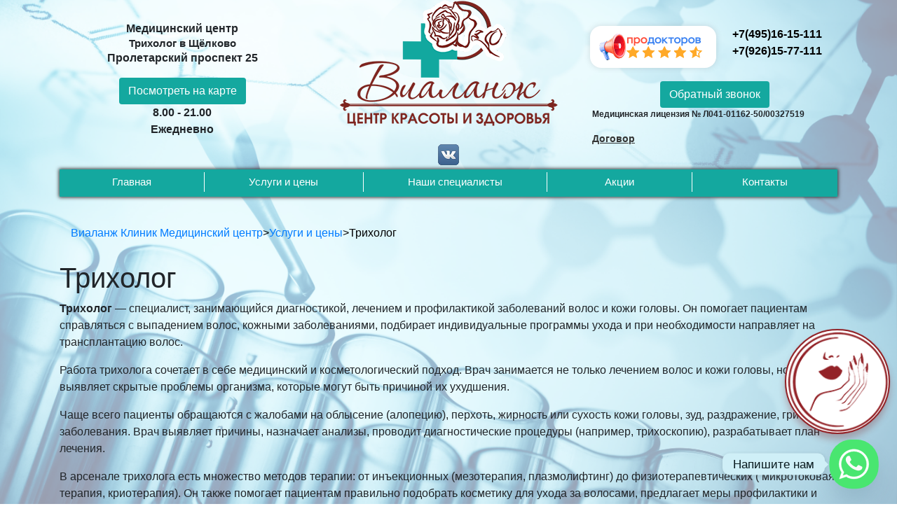

--- FILE ---
content_type: text/html; charset=UTF-8
request_url: https://xn--80aaeshtp.xn--p1ai/%D1%83%D1%81%D0%BB%D1%83%D0%B3%D0%B8-%D0%B8-%D1%86%D0%B5%D0%BD%D1%8B/%D1%82%D1%80%D0%B8%D1%85%D0%BE%D0%BB%D0%BE%D0%B3/
body_size: 22797
content:

<!DOCTYPE html>
<html lang="ru" class="htm">

<head>
    <meta charset="utf-8">
    <meta name="viewport" content="width=device-width, initial-scale=1.0, shrink-to-fit=no">
    <title>Трихолог в Щелково - Виаланж Клиник Медицинский центр</title>
	
	
    <link rel="stylesheet" href="https://xn--80aaeshtp.xn--p1ai/medic/wp-content/themes/vialang_med/assets/bootstrap/css/bootstrap.min.css">
    <link rel="stylesheet" href="https://xn--80aaeshtp.xn--p1ai/medic/wp-content/themes/vialang_med/assets/css/styles.min.css">
	<link rel="stylesheet" href="https://xn--80aaeshtp.xn--p1ai/medic/wp-content/themes/vialang_med/assets/css/styles.css?id=910713128">
    <link rel="stylesheet" href="https://cdnjs.cloudflare.com/ajax/libs/aos/2.3.4/aos.css">
    <link rel="stylesheet" href="https://cdnjs.cloudflare.com/ajax/libs/Swiper/3.3.1/css/swiper.min.css">
	<meta name="yandex-verification" content="150bf6e4bbac281f" />
	 <meta name='robots' content='index, follow, max-image-preview:large, max-snippet:-1, max-video-preview:-1' />

	<!-- This site is optimized with the Yoast SEO plugin v26.8 - https://yoast.com/product/yoast-seo-wordpress/ -->
	<meta name="description" content="Запись на приём к Трихолог в Щелково. Трихолог — специалист, занимающийся диагностикой, лечением и профилактикой заболеваний волос и кожи головы. Он помогает пациентам справляться с выпадением" />
	<link rel="canonical" href="https://xn--80aaeshtp.xn--p1ai/услуги-и-цены/трихолог/" />
	<meta property="og:locale" content="ru_RU" />
	<meta property="og:type" content="article" />
	<meta property="og:title" content="Трихолог в Щелково -" />
	<meta property="og:description" content="Запись на приём к Трихолог в Щелково. Трихолог — специалист, занимающийся диагностикой, лечением и профилактикой заболеваний волос и кожи головы. Он помогает пациентам справляться с выпадением" />
	<meta property="og:url" content="https://xn--80aaeshtp.xn--p1ai/услуги-и-цены/трихолог/" />
	<meta property="og:site_name" content="Виаланж Клиник Медицинский центр" />
	<meta property="article:modified_time" content="2026-01-05T16:06:44+00:00" />
	<meta name="twitter:card" content="summary_large_image" />
	<script type="application/ld+json" class="yoast-schema-graph">{"@context":"https://schema.org","@graph":[{"@type":["WebPage","MedicalWebPage"],"@id":"https://xn--80aaeshtp.xn--p1ai/%d1%83%d1%81%d0%bb%d1%83%d0%b3%d0%b8-%d0%b8-%d1%86%d0%b5%d0%bd%d1%8b/%d1%82%d1%80%d0%b8%d1%85%d0%be%d0%bb%d0%be%d0%b3/","url":"https://xn--80aaeshtp.xn--p1ai/%d1%83%d1%81%d0%bb%d1%83%d0%b3%d0%b8-%d0%b8-%d1%86%d0%b5%d0%bd%d1%8b/%d1%82%d1%80%d0%b8%d1%85%d0%be%d0%bb%d0%be%d0%b3/","name":"Трихолог в Щелково -","isPartOf":{"@id":"https://xn--80aaeshtp.xn--p1ai/#website"},"datePublished":"2024-03-20T11:29:49+00:00","dateModified":"2026-01-05T16:06:44+00:00","description":"Запись на приём к Трихолог в Щелково. Трихолог — специалист, занимающийся диагностикой, лечением и профилактикой заболеваний волос и кожи головы. Он помогает пациентам справляться с выпадением","breadcrumb":{"@id":"https://xn--80aaeshtp.xn--p1ai/%d1%83%d1%81%d0%bb%d1%83%d0%b3%d0%b8-%d0%b8-%d1%86%d0%b5%d0%bd%d1%8b/%d1%82%d1%80%d0%b8%d1%85%d0%be%d0%bb%d0%be%d0%b3/#breadcrumb"},"inLanguage":"ru-RU","potentialAction":[{"@type":"ReadAction","target":["https://xn--80aaeshtp.xn--p1ai/%d1%83%d1%81%d0%bb%d1%83%d0%b3%d0%b8-%d0%b8-%d1%86%d0%b5%d0%bd%d1%8b/%d1%82%d1%80%d0%b8%d1%85%d0%be%d0%bb%d0%be%d0%b3/"]}]},{"@type":"BreadcrumbList","@id":"https://xn--80aaeshtp.xn--p1ai/%d1%83%d1%81%d0%bb%d1%83%d0%b3%d0%b8-%d0%b8-%d1%86%d0%b5%d0%bd%d1%8b/%d1%82%d1%80%d0%b8%d1%85%d0%be%d0%bb%d0%be%d0%b3/#breadcrumb","itemListElement":[{"@type":"ListItem","position":1,"name":"Главная страница","item":"https://xn--80aaeshtp.xn--p1ai/"},{"@type":"ListItem","position":2,"name":"Услуги и цены","item":"https://xn--80aaeshtp.xn--p1ai/%d1%83%d1%81%d0%bb%d1%83%d0%b3%d0%b8-%d0%b8-%d1%86%d0%b5%d0%bd%d1%8b/"},{"@type":"ListItem","position":3,"name":"Трихолог"}]},{"@type":"WebSite","@id":"https://xn--80aaeshtp.xn--p1ai/#website","url":"https://xn--80aaeshtp.xn--p1ai/","name":"Виаланж Клиник Медицинский центр","description":"","publisher":{"@id":"https://xn--80aaeshtp.xn--p1ai/#organization"},"potentialAction":[{"@type":"SearchAction","target":{"@type":"EntryPoint","urlTemplate":"https://xn--80aaeshtp.xn--p1ai/?s={search_term_string}"},"query-input":{"@type":"PropertyValueSpecification","valueRequired":true,"valueName":"search_term_string"}}],"inLanguage":"ru-RU"},{"@type":"Organization","@id":"https://xn--80aaeshtp.xn--p1ai/#organization","name":"Виаланж клиника","url":"https://xn--80aaeshtp.xn--p1ai/","logo":{"@type":"ImageObject","inLanguage":"ru-RU","@id":"https://xn--80aaeshtp.xn--p1ai/#/schema/logo/image/","url":"https://xn--80aaeshtp.xn--p1ai/medic/wp-content/uploads/2021/10/logo3.png","contentUrl":"https://xn--80aaeshtp.xn--p1ai/medic/wp-content/uploads/2021/10/logo3.png","width":311,"height":180,"caption":"Виаланж клиника"},"image":{"@id":"https://xn--80aaeshtp.xn--p1ai/#/schema/logo/image/"},"sameAs":["https://www.instagram.com/vialang_med/"]}]}</script>
	<!-- / Yoast SEO plugin. -->


<link rel='dns-prefetch' href='//fonts.googleapis.com' />
<link rel="alternate" title="oEmbed (JSON)" type="application/json+oembed" href="https://xn--80aaeshtp.xn--p1ai/wp-json/oembed/1.0/embed?url=https%3A%2F%2Fxn--80aaeshtp.xn--p1ai%2F%25d1%2583%25d1%2581%25d0%25bb%25d1%2583%25d0%25b3%25d0%25b8-%25d0%25b8-%25d1%2586%25d0%25b5%25d0%25bd%25d1%258b%2F%25d1%2582%25d1%2580%25d0%25b8%25d1%2585%25d0%25be%25d0%25bb%25d0%25be%25d0%25b3%2F" />
<link rel="alternate" title="oEmbed (XML)" type="text/xml+oembed" href="https://xn--80aaeshtp.xn--p1ai/wp-json/oembed/1.0/embed?url=https%3A%2F%2Fxn--80aaeshtp.xn--p1ai%2F%25d1%2583%25d1%2581%25d0%25bb%25d1%2583%25d0%25b3%25d0%25b8-%25d0%25b8-%25d1%2586%25d0%25b5%25d0%25bd%25d1%258b%2F%25d1%2582%25d1%2580%25d0%25b8%25d1%2585%25d0%25be%25d0%25bb%25d0%25be%25d0%25b3%2F&#038;format=xml" />
<style id='wp-img-auto-sizes-contain-inline-css' type='text/css'>
img:is([sizes=auto i],[sizes^="auto," i]){contain-intrinsic-size:3000px 1500px}
/*# sourceURL=wp-img-auto-sizes-contain-inline-css */
</style>
<style id='wp-emoji-styles-inline-css' type='text/css'>

	img.wp-smiley, img.emoji {
		display: inline !important;
		border: none !important;
		box-shadow: none !important;
		height: 1em !important;
		width: 1em !important;
		margin: 0 0.07em !important;
		vertical-align: -0.1em !important;
		background: none !important;
		padding: 0 !important;
	}
/*# sourceURL=wp-emoji-styles-inline-css */
</style>
<style id='wp-block-library-inline-css' type='text/css'>
:root{--wp-block-synced-color:#7a00df;--wp-block-synced-color--rgb:122,0,223;--wp-bound-block-color:var(--wp-block-synced-color);--wp-editor-canvas-background:#ddd;--wp-admin-theme-color:#007cba;--wp-admin-theme-color--rgb:0,124,186;--wp-admin-theme-color-darker-10:#006ba1;--wp-admin-theme-color-darker-10--rgb:0,107,160.5;--wp-admin-theme-color-darker-20:#005a87;--wp-admin-theme-color-darker-20--rgb:0,90,135;--wp-admin-border-width-focus:2px}@media (min-resolution:192dpi){:root{--wp-admin-border-width-focus:1.5px}}.wp-element-button{cursor:pointer}:root .has-very-light-gray-background-color{background-color:#eee}:root .has-very-dark-gray-background-color{background-color:#313131}:root .has-very-light-gray-color{color:#eee}:root .has-very-dark-gray-color{color:#313131}:root .has-vivid-green-cyan-to-vivid-cyan-blue-gradient-background{background:linear-gradient(135deg,#00d084,#0693e3)}:root .has-purple-crush-gradient-background{background:linear-gradient(135deg,#34e2e4,#4721fb 50%,#ab1dfe)}:root .has-hazy-dawn-gradient-background{background:linear-gradient(135deg,#faaca8,#dad0ec)}:root .has-subdued-olive-gradient-background{background:linear-gradient(135deg,#fafae1,#67a671)}:root .has-atomic-cream-gradient-background{background:linear-gradient(135deg,#fdd79a,#004a59)}:root .has-nightshade-gradient-background{background:linear-gradient(135deg,#330968,#31cdcf)}:root .has-midnight-gradient-background{background:linear-gradient(135deg,#020381,#2874fc)}:root{--wp--preset--font-size--normal:16px;--wp--preset--font-size--huge:42px}.has-regular-font-size{font-size:1em}.has-larger-font-size{font-size:2.625em}.has-normal-font-size{font-size:var(--wp--preset--font-size--normal)}.has-huge-font-size{font-size:var(--wp--preset--font-size--huge)}.has-text-align-center{text-align:center}.has-text-align-left{text-align:left}.has-text-align-right{text-align:right}.has-fit-text{white-space:nowrap!important}#end-resizable-editor-section{display:none}.aligncenter{clear:both}.items-justified-left{justify-content:flex-start}.items-justified-center{justify-content:center}.items-justified-right{justify-content:flex-end}.items-justified-space-between{justify-content:space-between}.screen-reader-text{border:0;clip-path:inset(50%);height:1px;margin:-1px;overflow:hidden;padding:0;position:absolute;width:1px;word-wrap:normal!important}.screen-reader-text:focus{background-color:#ddd;clip-path:none;color:#444;display:block;font-size:1em;height:auto;left:5px;line-height:normal;padding:15px 23px 14px;text-decoration:none;top:5px;width:auto;z-index:100000}html :where(.has-border-color){border-style:solid}html :where([style*=border-top-color]){border-top-style:solid}html :where([style*=border-right-color]){border-right-style:solid}html :where([style*=border-bottom-color]){border-bottom-style:solid}html :where([style*=border-left-color]){border-left-style:solid}html :where([style*=border-width]){border-style:solid}html :where([style*=border-top-width]){border-top-style:solid}html :where([style*=border-right-width]){border-right-style:solid}html :where([style*=border-bottom-width]){border-bottom-style:solid}html :where([style*=border-left-width]){border-left-style:solid}html :where(img[class*=wp-image-]){height:auto;max-width:100%}:where(figure){margin:0 0 1em}html :where(.is-position-sticky){--wp-admin--admin-bar--position-offset:var(--wp-admin--admin-bar--height,0px)}@media screen and (max-width:600px){html :where(.is-position-sticky){--wp-admin--admin-bar--position-offset:0px}}

/*# sourceURL=wp-block-library-inline-css */
</style><style id='global-styles-inline-css' type='text/css'>
:root{--wp--preset--aspect-ratio--square: 1;--wp--preset--aspect-ratio--4-3: 4/3;--wp--preset--aspect-ratio--3-4: 3/4;--wp--preset--aspect-ratio--3-2: 3/2;--wp--preset--aspect-ratio--2-3: 2/3;--wp--preset--aspect-ratio--16-9: 16/9;--wp--preset--aspect-ratio--9-16: 9/16;--wp--preset--color--black: #000000;--wp--preset--color--cyan-bluish-gray: #abb8c3;--wp--preset--color--white: #ffffff;--wp--preset--color--pale-pink: #f78da7;--wp--preset--color--vivid-red: #cf2e2e;--wp--preset--color--luminous-vivid-orange: #ff6900;--wp--preset--color--luminous-vivid-amber: #fcb900;--wp--preset--color--light-green-cyan: #7bdcb5;--wp--preset--color--vivid-green-cyan: #00d084;--wp--preset--color--pale-cyan-blue: #8ed1fc;--wp--preset--color--vivid-cyan-blue: #0693e3;--wp--preset--color--vivid-purple: #9b51e0;--wp--preset--gradient--vivid-cyan-blue-to-vivid-purple: linear-gradient(135deg,rgb(6,147,227) 0%,rgb(155,81,224) 100%);--wp--preset--gradient--light-green-cyan-to-vivid-green-cyan: linear-gradient(135deg,rgb(122,220,180) 0%,rgb(0,208,130) 100%);--wp--preset--gradient--luminous-vivid-amber-to-luminous-vivid-orange: linear-gradient(135deg,rgb(252,185,0) 0%,rgb(255,105,0) 100%);--wp--preset--gradient--luminous-vivid-orange-to-vivid-red: linear-gradient(135deg,rgb(255,105,0) 0%,rgb(207,46,46) 100%);--wp--preset--gradient--very-light-gray-to-cyan-bluish-gray: linear-gradient(135deg,rgb(238,238,238) 0%,rgb(169,184,195) 100%);--wp--preset--gradient--cool-to-warm-spectrum: linear-gradient(135deg,rgb(74,234,220) 0%,rgb(151,120,209) 20%,rgb(207,42,186) 40%,rgb(238,44,130) 60%,rgb(251,105,98) 80%,rgb(254,248,76) 100%);--wp--preset--gradient--blush-light-purple: linear-gradient(135deg,rgb(255,206,236) 0%,rgb(152,150,240) 100%);--wp--preset--gradient--blush-bordeaux: linear-gradient(135deg,rgb(254,205,165) 0%,rgb(254,45,45) 50%,rgb(107,0,62) 100%);--wp--preset--gradient--luminous-dusk: linear-gradient(135deg,rgb(255,203,112) 0%,rgb(199,81,192) 50%,rgb(65,88,208) 100%);--wp--preset--gradient--pale-ocean: linear-gradient(135deg,rgb(255,245,203) 0%,rgb(182,227,212) 50%,rgb(51,167,181) 100%);--wp--preset--gradient--electric-grass: linear-gradient(135deg,rgb(202,248,128) 0%,rgb(113,206,126) 100%);--wp--preset--gradient--midnight: linear-gradient(135deg,rgb(2,3,129) 0%,rgb(40,116,252) 100%);--wp--preset--font-size--small: 13px;--wp--preset--font-size--medium: 20px;--wp--preset--font-size--large: 36px;--wp--preset--font-size--x-large: 42px;--wp--preset--spacing--20: 0.44rem;--wp--preset--spacing--30: 0.67rem;--wp--preset--spacing--40: 1rem;--wp--preset--spacing--50: 1.5rem;--wp--preset--spacing--60: 2.25rem;--wp--preset--spacing--70: 3.38rem;--wp--preset--spacing--80: 5.06rem;--wp--preset--shadow--natural: 6px 6px 9px rgba(0, 0, 0, 0.2);--wp--preset--shadow--deep: 12px 12px 50px rgba(0, 0, 0, 0.4);--wp--preset--shadow--sharp: 6px 6px 0px rgba(0, 0, 0, 0.2);--wp--preset--shadow--outlined: 6px 6px 0px -3px rgb(255, 255, 255), 6px 6px rgb(0, 0, 0);--wp--preset--shadow--crisp: 6px 6px 0px rgb(0, 0, 0);}:where(.is-layout-flex){gap: 0.5em;}:where(.is-layout-grid){gap: 0.5em;}body .is-layout-flex{display: flex;}.is-layout-flex{flex-wrap: wrap;align-items: center;}.is-layout-flex > :is(*, div){margin: 0;}body .is-layout-grid{display: grid;}.is-layout-grid > :is(*, div){margin: 0;}:where(.wp-block-columns.is-layout-flex){gap: 2em;}:where(.wp-block-columns.is-layout-grid){gap: 2em;}:where(.wp-block-post-template.is-layout-flex){gap: 1.25em;}:where(.wp-block-post-template.is-layout-grid){gap: 1.25em;}.has-black-color{color: var(--wp--preset--color--black) !important;}.has-cyan-bluish-gray-color{color: var(--wp--preset--color--cyan-bluish-gray) !important;}.has-white-color{color: var(--wp--preset--color--white) !important;}.has-pale-pink-color{color: var(--wp--preset--color--pale-pink) !important;}.has-vivid-red-color{color: var(--wp--preset--color--vivid-red) !important;}.has-luminous-vivid-orange-color{color: var(--wp--preset--color--luminous-vivid-orange) !important;}.has-luminous-vivid-amber-color{color: var(--wp--preset--color--luminous-vivid-amber) !important;}.has-light-green-cyan-color{color: var(--wp--preset--color--light-green-cyan) !important;}.has-vivid-green-cyan-color{color: var(--wp--preset--color--vivid-green-cyan) !important;}.has-pale-cyan-blue-color{color: var(--wp--preset--color--pale-cyan-blue) !important;}.has-vivid-cyan-blue-color{color: var(--wp--preset--color--vivid-cyan-blue) !important;}.has-vivid-purple-color{color: var(--wp--preset--color--vivid-purple) !important;}.has-black-background-color{background-color: var(--wp--preset--color--black) !important;}.has-cyan-bluish-gray-background-color{background-color: var(--wp--preset--color--cyan-bluish-gray) !important;}.has-white-background-color{background-color: var(--wp--preset--color--white) !important;}.has-pale-pink-background-color{background-color: var(--wp--preset--color--pale-pink) !important;}.has-vivid-red-background-color{background-color: var(--wp--preset--color--vivid-red) !important;}.has-luminous-vivid-orange-background-color{background-color: var(--wp--preset--color--luminous-vivid-orange) !important;}.has-luminous-vivid-amber-background-color{background-color: var(--wp--preset--color--luminous-vivid-amber) !important;}.has-light-green-cyan-background-color{background-color: var(--wp--preset--color--light-green-cyan) !important;}.has-vivid-green-cyan-background-color{background-color: var(--wp--preset--color--vivid-green-cyan) !important;}.has-pale-cyan-blue-background-color{background-color: var(--wp--preset--color--pale-cyan-blue) !important;}.has-vivid-cyan-blue-background-color{background-color: var(--wp--preset--color--vivid-cyan-blue) !important;}.has-vivid-purple-background-color{background-color: var(--wp--preset--color--vivid-purple) !important;}.has-black-border-color{border-color: var(--wp--preset--color--black) !important;}.has-cyan-bluish-gray-border-color{border-color: var(--wp--preset--color--cyan-bluish-gray) !important;}.has-white-border-color{border-color: var(--wp--preset--color--white) !important;}.has-pale-pink-border-color{border-color: var(--wp--preset--color--pale-pink) !important;}.has-vivid-red-border-color{border-color: var(--wp--preset--color--vivid-red) !important;}.has-luminous-vivid-orange-border-color{border-color: var(--wp--preset--color--luminous-vivid-orange) !important;}.has-luminous-vivid-amber-border-color{border-color: var(--wp--preset--color--luminous-vivid-amber) !important;}.has-light-green-cyan-border-color{border-color: var(--wp--preset--color--light-green-cyan) !important;}.has-vivid-green-cyan-border-color{border-color: var(--wp--preset--color--vivid-green-cyan) !important;}.has-pale-cyan-blue-border-color{border-color: var(--wp--preset--color--pale-cyan-blue) !important;}.has-vivid-cyan-blue-border-color{border-color: var(--wp--preset--color--vivid-cyan-blue) !important;}.has-vivid-purple-border-color{border-color: var(--wp--preset--color--vivid-purple) !important;}.has-vivid-cyan-blue-to-vivid-purple-gradient-background{background: var(--wp--preset--gradient--vivid-cyan-blue-to-vivid-purple) !important;}.has-light-green-cyan-to-vivid-green-cyan-gradient-background{background: var(--wp--preset--gradient--light-green-cyan-to-vivid-green-cyan) !important;}.has-luminous-vivid-amber-to-luminous-vivid-orange-gradient-background{background: var(--wp--preset--gradient--luminous-vivid-amber-to-luminous-vivid-orange) !important;}.has-luminous-vivid-orange-to-vivid-red-gradient-background{background: var(--wp--preset--gradient--luminous-vivid-orange-to-vivid-red) !important;}.has-very-light-gray-to-cyan-bluish-gray-gradient-background{background: var(--wp--preset--gradient--very-light-gray-to-cyan-bluish-gray) !important;}.has-cool-to-warm-spectrum-gradient-background{background: var(--wp--preset--gradient--cool-to-warm-spectrum) !important;}.has-blush-light-purple-gradient-background{background: var(--wp--preset--gradient--blush-light-purple) !important;}.has-blush-bordeaux-gradient-background{background: var(--wp--preset--gradient--blush-bordeaux) !important;}.has-luminous-dusk-gradient-background{background: var(--wp--preset--gradient--luminous-dusk) !important;}.has-pale-ocean-gradient-background{background: var(--wp--preset--gradient--pale-ocean) !important;}.has-electric-grass-gradient-background{background: var(--wp--preset--gradient--electric-grass) !important;}.has-midnight-gradient-background{background: var(--wp--preset--gradient--midnight) !important;}.has-small-font-size{font-size: var(--wp--preset--font-size--small) !important;}.has-medium-font-size{font-size: var(--wp--preset--font-size--medium) !important;}.has-large-font-size{font-size: var(--wp--preset--font-size--large) !important;}.has-x-large-font-size{font-size: var(--wp--preset--font-size--x-large) !important;}
/*# sourceURL=global-styles-inline-css */
</style>

<style id='classic-theme-styles-inline-css' type='text/css'>
/*! This file is auto-generated */
.wp-block-button__link{color:#fff;background-color:#32373c;border-radius:9999px;box-shadow:none;text-decoration:none;padding:calc(.667em + 2px) calc(1.333em + 2px);font-size:1.125em}.wp-block-file__button{background:#32373c;color:#fff;text-decoration:none}
/*# sourceURL=/wp-includes/css/classic-themes.min.css */
</style>
<link rel='stylesheet' id='wp-components-css' href='https://xn--80aaeshtp.xn--p1ai/medic/wp-includes/css/dist/components/style.min.css?ver=6.9' type='text/css' media='all' />
<link rel='stylesheet' id='wp-preferences-css' href='https://xn--80aaeshtp.xn--p1ai/medic/wp-includes/css/dist/preferences/style.min.css?ver=6.9' type='text/css' media='all' />
<link rel='stylesheet' id='wp-block-editor-css' href='https://xn--80aaeshtp.xn--p1ai/medic/wp-includes/css/dist/block-editor/style.min.css?ver=6.9' type='text/css' media='all' />
<link rel='stylesheet' id='popup-maker-block-library-style-css' href='https://xn--80aaeshtp.xn--p1ai/medic/wp-content/plugins/popup-maker/dist/packages/block-library-style.css?ver=dbea705cfafe089d65f1' type='text/css' media='all' />
<link rel='stylesheet' id='to-top-font-awesome-css' href='https://xn--80aaeshtp.xn--p1ai/medic/wp-content/plugins/to-top/public/css/font-awesome/css/font-awesome.min.css?ver=4.5.0' type='text/css' media='all' />
<link rel='stylesheet' id='to-top-css' href='https://xn--80aaeshtp.xn--p1ai/medic/wp-content/plugins/to-top/public/css/to-top-public.css?ver=2.5.5' type='text/css' media='all' />
<link rel='stylesheet' id='whitesquare-style-css' href='https://xn--80aaeshtp.xn--p1ai/medic/wp-content/themes/vialang_med/style.css?ver=6.9' type='text/css' media='all' />
<link rel='stylesheet' id='font-style-css' href='https://fonts.googleapis.com/css?family=Cuprum%3A400%2C700%2C400italic%2C700italic&#038;ver=6.9' type='text/css' media='all' />
<link rel='stylesheet' id='material-icons-css' href='https://fonts.googleapis.com/icon?family=Material+Icons&#038;ver=6.9' type='text/css' media='all' />
<link rel='stylesheet' id='chaty-front-css-css' href='https://xn--80aaeshtp.xn--p1ai/medic/wp-content/plugins/chaty/css/chaty-front.min.css?ver=3.5.11661762165' type='text/css' media='all' />
<link rel='stylesheet' id='dashicons-css' href='https://xn--80aaeshtp.xn--p1ai/medic/wp-includes/css/dashicons.min.css?ver=6.9' type='text/css' media='all' />
<link rel='stylesheet' id='nf-display-css' href='https://xn--80aaeshtp.xn--p1ai/medic/wp-content/plugins/ninja-forms/assets/css/display-opinions-light.css?ver=6.9' type='text/css' media='all' />
<link rel='stylesheet' id='nf-font-awesome-css' href='https://xn--80aaeshtp.xn--p1ai/medic/wp-content/plugins/ninja-forms/assets/css/font-awesome.min.css?ver=6.9' type='text/css' media='all' />
<link rel='stylesheet' id='popup-maker-site-css' href='//xn--80aaeshtp.xn--p1ai/medic/wp-content/uploads/pum/pum-site-styles.css?generated=1748851047&#038;ver=1.21.5' type='text/css' media='all' />
<!--n2css--><!--n2js--><script type="text/javascript" src="https://xn--80aaeshtp.xn--p1ai/medic/wp-includes/js/jquery/jquery.min.js?ver=3.7.1" id="jquery-core-js"></script>
<script type="text/javascript" src="https://xn--80aaeshtp.xn--p1ai/medic/wp-includes/js/jquery/jquery-migrate.min.js?ver=3.4.1" id="jquery-migrate-js"></script>
<script type="text/javascript" id="to-top-js-extra">
/* <![CDATA[ */
var to_top_options = {"scroll_offset":"100","icon_opacity":"60","style":"font-awesome-icon","icon_type":"dashicons-arrow-up-alt","icon_color":"#ffffff","icon_bg_color":"#81d742","icon_size":"32","border_radius":"25","image":"https://xn--80aaeshtp.xn--p1ai/medic/wp-content/plugins/to-top/admin/images/default.png","image_width":"65","image_alt":"","location":"bottom-left","margin_x":"10","margin_y":"60","show_on_admin":"0","enable_autohide":"","autohide_time":"2","enable_hide_small_device":"","small_device_max_width":"640","reset":"0"};
//# sourceURL=to-top-js-extra
/* ]]> */
</script>
<script async type="text/javascript" src="https://xn--80aaeshtp.xn--p1ai/medic/wp-content/plugins/to-top/public/js/to-top-public.js?ver=2.5.5" id="to-top-js"></script>
<script type="text/javascript" src="https://xn--80aaeshtp.xn--p1ai/medic/wp-includes/js/underscore.min.js?ver=1.13.7" id="underscore-js"></script>
<script type="text/javascript" src="https://xn--80aaeshtp.xn--p1ai/medic/wp-includes/js/backbone.min.js?ver=1.6.0" id="backbone-js"></script>
<script type="text/javascript" src="https://xn--80aaeshtp.xn--p1ai/medic/wp-content/plugins/ninja-forms/assets/js/min/front-end-deps.js?ver=3.14.0" id="nf-front-end-deps-js"></script>
<script type="text/javascript" id="nf-front-end-js-extra">
/* <![CDATA[ */
var nfi18n = {"ninjaForms":"Ninja Forms","changeEmailErrorMsg":"\u0423\u043a\u0430\u0436\u0438\u0442\u0435 \u0434\u0435\u0439\u0441\u0442\u0432\u0438\u0442\u0435\u043b\u044c\u043d\u044b\u0439 \u0430\u0434\u0440\u0435\u0441 \u044d\u043b\u0435\u043a\u0442\u0440\u043e\u043d\u043d\u043e\u0439 \u043f\u043e\u0447\u0442\u044b!","changeDateErrorMsg":"\u0412\u0432\u0435\u0434\u0438\u0442\u0435 \u0434\u0435\u0439\u0441\u0442\u0432\u0438\u0442\u0435\u043b\u044c\u043d\u0443\u044e \u0434\u0430\u0442\u0443!","confirmFieldErrorMsg":"\u0421\u043e\u0434\u0435\u0440\u0436\u0430\u043d\u0438\u0435 \u044d\u0442\u0438\u0445 \u043f\u043e\u043b\u0435\u0439 \u0434\u043e\u043b\u0436\u043d\u043e \u0441\u043e\u0432\u043f\u0430\u0434\u0430\u0442\u044c!","fieldNumberNumMinError":"\u041c\u0438\u043d. \u043d\u043e\u043c\u0435\u0440 \u043e\u0448\u0438\u0431\u043a\u0438","fieldNumberNumMaxError":"\u041c\u0430\u043a\u0441. \u043d\u043e\u043c\u0435\u0440 \u043e\u0448\u0438\u0431\u043a\u0438","fieldNumberIncrementBy":"\u0423\u0432\u0435\u043b\u0438\u0447\u0438\u0432\u0430\u0439\u0442\u0435 \u0441 \u0448\u0430\u0433\u043e\u043c ","fieldTextareaRTEInsertLink":"\u0412\u0441\u0442\u0430\u0432\u0438\u0442\u044c \u0441\u0441\u044b\u043b\u043a\u0443","fieldTextareaRTEInsertMedia":"\u0412\u0441\u0442\u0430\u0432\u0438\u0442\u044c \u043c\u0435\u0434\u0438\u0430\u0444\u0430\u0439\u043b","fieldTextareaRTESelectAFile":"\u0412\u044b\u0431\u0435\u0440\u0438\u0442\u0435 \u0444\u0430\u0439\u043b","formErrorsCorrectErrors":"\u0418\u0441\u043f\u0440\u0430\u0432\u044c\u0442\u0435 \u043e\u0448\u0438\u0431\u043a\u0438 \u043f\u0435\u0440\u0435\u0434 \u043e\u0442\u043f\u0440\u0430\u0432\u043a\u043e\u0439 \u044d\u0442\u043e\u0439 \u0444\u043e\u0440\u043c\u044b.","formHoneypot":"\u0415\u0441\u043b\u0438 \u0432\u044b \u0447\u0435\u043b\u043e\u0432\u0435\u043a, \u043d\u0435 \u0432\u0432\u043e\u0434\u0438\u0442\u0435 \u0434\u0430\u043d\u043d\u044b\u0435 \u0432 \u044d\u0442\u043e \u043f\u043e\u043b\u0435.","validateRequiredField":"\u042d\u0442\u043e \u043e\u0431\u044f\u0437\u0430\u0442\u0435\u043b\u044c\u043d\u043e\u0435 \u043f\u043e\u043b\u0435.","honeypotHoneypotError":"\u041e\u0448\u0438\u0431\u043a\u0430 Honeypot","fileUploadOldCodeFileUploadInProgress":"\u041f\u0440\u043e\u0434\u043e\u043b\u0436\u0430\u0435\u0442\u0441\u044f \u043f\u0435\u0440\u0435\u0434\u0430\u0447\u0430 \u0444\u0430\u0439\u043b\u0430.","fileUploadOldCodeFileUpload":"\u041f\u0435\u0440\u0435\u0434\u0430\u0447\u0430 \u0444\u0430\u0439\u043b\u0430","currencySymbol":"\u20bd","fieldsMarkedRequired":"\u041f\u043e\u043b\u044f, \u043f\u043e\u043c\u0435\u0447\u0435\u043d\u043d\u044b\u0435 \u0441\u0438\u043c\u0432\u043e\u043b\u043e\u043c \u003Cspan class=\"ninja-forms-req-symbol\"\u003E*\u003C/span\u003E, \u043e\u0431\u044f\u0437\u0430\u0442\u0435\u043b\u044c\u043d\u044b \u043a \u0437\u0430\u043f\u043e\u043b\u043d\u0435\u043d\u0438\u044e","thousands_sep":"\u00a0","decimal_point":",","siteLocale":"ru_RU","dateFormat":"d/m/Y","startOfWeek":"1","of":"\u0438\u0437","previousMonth":"\u041f\u0440\u0435\u0434\u044b\u0434\u0443\u0449\u0438\u0439 \u043c\u0435\u0441\u044f\u0446","nextMonth":"\u0421\u043b\u0435\u0434\u0443\u044e\u0449\u0438\u0439 \u043c\u0435\u0441\u044f\u0446","months":["\u042f\u043d\u0432\u0430\u0440\u044c","\u0424\u0435\u0432\u0440\u0430\u043b\u044c","\u041c\u0430\u0440\u0442","\u0410\u043f\u0440\u0435\u043b\u044c","\u041c\u0430\u0439","\u0418\u044e\u043d\u044c","\u0418\u044e\u043b\u044c","\u0410\u0432\u0433\u0443\u0441\u0442","\u0421\u0435\u043d\u0442\u044f\u0431\u0440\u044c","\u041e\u043a\u0442\u044f\u0431\u0440\u044c","\u041d\u043e\u044f\u0431\u0440\u044c","\u0414\u0435\u043a\u0430\u0431\u0440\u044c"],"monthsShort":["\u042f\u043d\u0432","\u0424\u0435\u0432","\u041c\u0430\u0440","\u0410\u043f\u0440","\u041c\u0430\u0439","\u0418\u044e\u043d","\u0418\u044e\u043b","\u0410\u0432\u0433","\u0421\u0435\u043d","\u041e\u043a\u0442","\u041d\u043e\u044f","\u0414\u0435\u043a"],"weekdays":["\u0412\u043e\u0441\u043a\u0440\u0435\u0441\u0435\u043d\u044c\u0435","\u041f\u043e\u043d\u0435\u0434\u0435\u043b\u044c\u043d\u0438\u043a","\u0412\u0442\u043e\u0440\u043d\u0438\u043a","\u0421\u0440\u0435\u0434\u0430","\u0427\u0435\u0442\u0432\u0435\u0440\u0433","\u041f\u044f\u0442\u043d\u0438\u0446\u0430","\u0421\u0443\u0431\u0431\u043e\u0442\u0430"],"weekdaysShort":["\u0412\u0441","\u041f\u043d","\u0412\u0442","\u0421\u0440","\u0427\u0442","\u041f\u0442","\u0421\u0431"],"weekdaysMin":["\u0412\u0441","\u041f\u043d","\u0412\u0442","\u0421\u0440","\u0427\u0442","\u041f\u0442","\u0421\u0431"],"recaptchaConsentMissing":"reCaptcha validation couldn't load.","recaptchaMissingCookie":"reCaptcha v3 validation couldn't load the cookie needed to submit the form.","recaptchaConsentEvent":"Accept reCaptcha cookies before sending the form."};
var nfFrontEnd = {"adminAjax":"https://xn--80aaeshtp.xn--p1ai/medic/wp-admin/admin-ajax.php","ajaxNonce":"89936e18b1","requireBaseUrl":"https://xn--80aaeshtp.xn--p1ai/medic/wp-content/plugins/ninja-forms/assets/js/","use_merge_tags":{"user":{"address":"address","textbox":"textbox","button":"button","checkbox":"checkbox","city":"city","confirm":"confirm","date":"date","email":"email","firstname":"firstname","html":"html","hcaptcha":"hcaptcha","hidden":"hidden","lastname":"lastname","listcheckbox":"listcheckbox","listcountry":"listcountry","listimage":"listimage","listmultiselect":"listmultiselect","listradio":"listradio","listselect":"listselect","liststate":"liststate","note":"note","number":"number","password":"password","passwordconfirm":"passwordconfirm","product":"product","quantity":"quantity","recaptcha":"recaptcha","recaptcha_v3":"recaptcha_v3","repeater":"repeater","shipping":"shipping","signature":"signature","spam":"spam","starrating":"starrating","submit":"submit","terms":"terms","textarea":"textarea","total":"total","turnstile":"turnstile","unknown":"unknown","zip":"zip","hr":"hr"},"post":{"address":"address","textbox":"textbox","button":"button","checkbox":"checkbox","city":"city","confirm":"confirm","date":"date","email":"email","firstname":"firstname","html":"html","hcaptcha":"hcaptcha","hidden":"hidden","lastname":"lastname","listcheckbox":"listcheckbox","listcountry":"listcountry","listimage":"listimage","listmultiselect":"listmultiselect","listradio":"listradio","listselect":"listselect","liststate":"liststate","note":"note","number":"number","password":"password","passwordconfirm":"passwordconfirm","product":"product","quantity":"quantity","recaptcha":"recaptcha","recaptcha_v3":"recaptcha_v3","repeater":"repeater","shipping":"shipping","signature":"signature","spam":"spam","starrating":"starrating","submit":"submit","terms":"terms","textarea":"textarea","total":"total","turnstile":"turnstile","unknown":"unknown","zip":"zip","hr":"hr"},"system":{"address":"address","textbox":"textbox","button":"button","checkbox":"checkbox","city":"city","confirm":"confirm","date":"date","email":"email","firstname":"firstname","html":"html","hcaptcha":"hcaptcha","hidden":"hidden","lastname":"lastname","listcheckbox":"listcheckbox","listcountry":"listcountry","listimage":"listimage","listmultiselect":"listmultiselect","listradio":"listradio","listselect":"listselect","liststate":"liststate","note":"note","number":"number","password":"password","passwordconfirm":"passwordconfirm","product":"product","quantity":"quantity","recaptcha":"recaptcha","recaptcha_v3":"recaptcha_v3","repeater":"repeater","shipping":"shipping","signature":"signature","spam":"spam","starrating":"starrating","submit":"submit","terms":"terms","textarea":"textarea","total":"total","turnstile":"turnstile","unknown":"unknown","zip":"zip","hr":"hr"},"fields":{"address":"address","textbox":"textbox","button":"button","checkbox":"checkbox","city":"city","confirm":"confirm","date":"date","email":"email","firstname":"firstname","html":"html","hcaptcha":"hcaptcha","hidden":"hidden","lastname":"lastname","listcheckbox":"listcheckbox","listcountry":"listcountry","listimage":"listimage","listmultiselect":"listmultiselect","listradio":"listradio","listselect":"listselect","liststate":"liststate","note":"note","number":"number","password":"password","passwordconfirm":"passwordconfirm","product":"product","quantity":"quantity","recaptcha":"recaptcha","recaptcha_v3":"recaptcha_v3","repeater":"repeater","shipping":"shipping","signature":"signature","spam":"spam","starrating":"starrating","submit":"submit","terms":"terms","textarea":"textarea","total":"total","turnstile":"turnstile","unknown":"unknown","zip":"zip","hr":"hr"},"calculations":{"html":"html","hidden":"hidden","note":"note","unknown":"unknown"}},"opinionated_styles":"light","filter_esc_status":"false","nf_consent_status_response":[]};
var nfInlineVars = [];
//# sourceURL=nf-front-end-js-extra
/* ]]> */
</script>
<script type="text/javascript" src="https://xn--80aaeshtp.xn--p1ai/medic/wp-content/plugins/ninja-forms/assets/js/min/front-end.js?ver=3.14.0" id="nf-front-end-js"></script>
<link rel="https://api.w.org/" href="https://xn--80aaeshtp.xn--p1ai/wp-json/" /><link rel="alternate" title="JSON" type="application/json" href="https://xn--80aaeshtp.xn--p1ai/wp-json/wp/v2/pages/677" /><link rel="EditURI" type="application/rsd+xml" title="RSD" href="https://xn--80aaeshtp.xn--p1ai/medic/xmlrpc.php?rsd" />
<meta name="generator" content="WordPress 6.9" />
<link rel='shortlink' href='https://xn--80aaeshtp.xn--p1ai/677' />
<!-- Yandex.Metrika counter by Yandex Metrica Plugin -->
<script type="text/javascript" >
    (function(m,e,t,r,i,k,a){m[i]=m[i]||function(){(m[i].a=m[i].a||[]).push(arguments)};
        m[i].l=1*new Date();k=e.createElement(t),a=e.getElementsByTagName(t)[0],k.async=1,k.src=r,a.parentNode.insertBefore(k,a)})
    (window, document, "script", "https://mc.yandex.ru/metrika/tag.js", "ym");

    ym(85722155, "init", {
        id:85722155,
        clickmap:true,
        trackLinks:true,
        accurateTrackBounce:false,
        webvisor:true,
	        });
</script>
<noscript><div><img src="https://mc.yandex.ru/watch/85722155" style="position:absolute; left:-9999px;" alt="" /></div></noscript>
<!-- /Yandex.Metrika counter -->
<link rel="icon" href="https://xn--80aaeshtp.xn--p1ai/medic/wp-content/uploads/2021/10/cropped-ico-32x32.jpg" sizes="32x32" />
<link rel="icon" href="https://xn--80aaeshtp.xn--p1ai/medic/wp-content/uploads/2021/10/cropped-ico-192x192.jpg" sizes="192x192" />
<link rel="apple-touch-icon" href="https://xn--80aaeshtp.xn--p1ai/medic/wp-content/uploads/2021/10/cropped-ico-180x180.jpg" />
<meta name="msapplication-TileImage" content="https://xn--80aaeshtp.xn--p1ai/medic/wp-content/uploads/2021/10/cropped-ico-270x270.jpg" />
<!-- To Top Custom CSS --><style type='text/css'>#to_top_scrollup {background-color: #81d742;-webkit-border-radius: 25%; -moz-border-radius: 25%; border-radius: 25%;opacity: 0.6;left:10px;bottom:60px;}</style>	  
	  
	
	  
</head>

<body style="background: rgba(255,255,255,0);">


<!-- Yandex.Metrika counter -->
<script type="text/javascript" >
   (function(m,e,t,r,i,k,a){m[i]=m[i]||function(){(m[i].a=m[i].a||[]).push(arguments)};
   m[i].l=1*new Date();k=e.createElement(t),a=e.getElementsByTagName(t)[0],k.async=1,k.src=r,a.parentNode.insertBefore(k,a)})
   (window, document, "script", "https://mc.yandex.ru/metrika/tag.js", "ym");

   ym(85722155, "init", {
        clickmap:true,
        trackLinks:true,
        accurateTrackBounce:true,
        webvisor:true
   });
</script>
<noscript><div><img src="https://mc.yandex.ru/watch/85722155" style="position:absolute; left:-9999px;" alt="" /></div></noscript>
<!-- /Yandex.Metrika counter -->



    <!-- Start: 1 Row 2 Columns -->
	
		  <div class="container-fluid d-inline-block d-sm-inline-block d-md-inline-block d-lg-none d-xl-none" style="padding: 0; margin: 0; background: #14A89F;">
        <!-- Start: Navigation with Button -->
        <nav class="navbar navbar-light navbar-expand-lg navigation-clean-button" style="background: #14A89F;">
            <div class="container">
			
			<button data-toggle="collapse" class="navbar-toggler" data-target="#navcol-1">
			
		
			
			<span class="sr-only">Toggle navigation</span><span class="navbar-toggler-icon"></span></button><!-- Start: Navigation with Button -->
			
			
                <nav class="navbar navbar-light navbar-expand-lg navigation-clean-button" style="background: #14A89F;" >
                    
					
					<div class="container">
					
				
                       
					   <div class="collapse navbar-collapse" id="navcol-1">
                              <div class="menu-top-menu-container"><ul id="menu-top-menu" class="aside-menu_mob"><li id="menu-item-45" class="menu-item menu-item-type-custom menu-item-object-custom menu-item-45"><a href="https://виаланж.рф/">Главная</a></li>
<li id="menu-item-21" class="menu-item menu-item-type-post_type menu-item-object-page current-page-ancestor menu-item-21"><a href="https://xn--80aaeshtp.xn--p1ai/%d1%83%d1%81%d0%bb%d1%83%d0%b3%d0%b8-%d0%b8-%d1%86%d0%b5%d0%bd%d1%8b/">Услуги и цены</a></li>
<li id="menu-item-20" class="menu-item menu-item-type-post_type menu-item-object-page menu-item-20"><a href="https://xn--80aaeshtp.xn--p1ai/%d0%bd%d0%b0%d1%88%d0%b8-%d1%81%d0%bf%d0%b5%d1%86%d0%b8%d0%b0%d0%bb%d0%b8%d1%81%d1%82%d1%8b/">Наши специалисты</a></li>
<li id="menu-item-19" class="menu-item menu-item-type-post_type menu-item-object-page menu-item-19"><a href="https://xn--80aaeshtp.xn--p1ai/%d0%b0%d0%ba%d1%86%d0%b8%d0%b8/">Акции</a></li>
<li id="menu-item-18" class="menu-item menu-item-type-post_type menu-item-object-page menu-item-18"><a href="https://xn--80aaeshtp.xn--p1ai/%d0%ba%d0%be%d0%bd%d1%82%d0%b0%d0%ba%d1%82%d1%8b/">Контакты</a></li>
</ul></div>                        </div>
                    </div>
                </nav><!-- End: Navigation with Button -->
				
				

	  
				
				
            
            </div>
        </nav><!-- End: Navigation with Button -->
    </div><!-- Start: 1 Row 3 Columns -->
	
	


		
    <!-- Start: 1 Row 3 Columns -->
    <div class="container">
        <div class="row">
            <div class="col-12 col-md-4 text-center text-sm-center text-md-left text-xl-center align-self-center order-4 order-sm-4 order-md-1 order-lg-2 order-xl-1">
			
			<p class="text-sm-center text-md-left text-xl-center" style = "margin-bottom: 0rem!important;"><strong>Медицинский центр</strong><br></p>
			  <h1 class ="hh-h1">Трихолог в Щёлково</h1>              
				<p class="text-sm-center text-md-left text-xl-center">
				 <strong>Пролетарский проспект 25</strong><br></p>
				<button data-toggle="modal" data-target="#exampleModal" class="btn gree " type="button">Посмотреть на карте</button>
                <p><strong>8.00 - 21.00</strong><br><strong>Ежедневно</strong><br></p>
				
				
            </div>
           


		   <div class="col-12 col-md-4 text-center text-sm-center text-md-left text-lg-center text-xl-center order-2 order-sm-1 order-md-2 order-lg-2 order-xl-2">
		   <a href = "https://xn--80aaeshtp.xn--p1ai"><img class="img-fluid" src="https://xn--80aaeshtp.xn--p1ai/medic/wp-content/themes/vialang_med/assets/img/logo.png"></a>
                <div class="row">
                    <div class="col text-md-center">
		
					<a href = "https://vk.com/id438229591" target = "_blank"><img class="img-fluid d-inline-flex align-items-sm-end" data-aos="zoom-in-left" src="https://xn--80aaeshtp.xn--p1ai/medic/wp-content/themes/vialang_med/assets/img/vk.png" style="margin: 5px;"></a>
					</div>
                </div>
            </div>
           


		   <div class="col-12  col-md-4 align-self-center order-3 order-sm-2 order-md-2 order-lg-2 order-xl-3">
		  <div class = "row" style = "padding: 15px 13px;">
          <div class="col-12 col-sm-6 d-flex justify-content-center align-items-center">

    
		   <div id="pd_widget_mini" class="pd_widget_mini " data-lpu="61944">
<a target="_blank" class="pd_lpu_name" href="https://prodoctorov.ru/shyolkovo/lpu/61944-vialanzh/">Клиника «Виаланж»</a>

<div class="pd_widget_mini_content" id="pd_widget_mini_content_61944"></div>
<a target="_blank" href="https://prodoctorov.ru/"><img class='pd_logo' src="https://prodoctorov.ru/static/logo_widget.png"></a>
</div>
<script defer src="https://prodoctorov.ru/static/js/widget_mini.js?v4"></script>
		   
           </div>
		   
            <div class="col-12 col-sm-6 d-flex justify-content-center align-items-center">

  <p class="text-center text-sm-center text-md-right" style ="padding-top: 5px;">
				
				<a class = "phon" href="tel:+74951615111"><strong>+7(495)16-15-111</strong></a><br>
				<a class = "phon" href="tel:+79261577111"><strong>+7(926)15-77-111</strong></a>
				
				</p>
              
</div></div>

			  <div class="row">
                    <div class="col-12 text-center text-sm-center text-md-center text-lg-center text-xl-center"><button data-toggle="modal" data-target="#exampleModal2"  class=" btn gree text-center text-sm-center text-md-right text-lg-right float-md-right float-xl-none" type="button">Обратный звонок</button></div>
                </div>
				
				
				
				
                <p class="text-center text-sm-center text-md-left text-lg-left text-xl-left" style="font-size: 12px;"><strong><a href="https://xn--80aaeshtp.xn--p1ai/medic/license/Vialang_lic.pdf" target="_blank" style="color: inherit; text-decoration: none;">Медицинская лицензия № Л041-01162-50/00327519</a></strong><br></p>
                <p class="text-center text-sm-center text-md-left text-lg-left text-xl-left" style="font-size: 14px; margin-top: 1em;"><strong><a href="https://xn--80aaeshtp.xn--p1ai/medic/license/dogovor_vialang_med.doc" target="_blank" style="color: #333; text-decoration: underline;">Договор</a></strong><br></p>
            </div>
        </div>
    </div><!-- End: 1 Row 3 Columns -->
    <!-- Start: Navigation with Button -->
   
  <div class="container">

   <nav class="navbar navbar-expand-md d-none d-lg-flex d-xl-flex navigation-clean-button" style="border-right-style: none;box-shadow: 0px 0px, 0px 0px 5px 1px;height: 39px;">
        
		<button data-toggle="collapse" class="navbar-toggler" data-target="#navcol-4"><span class="sr-only">Toggle navigation</span><span class="navbar-toggler-icon"></span></button>
            
			<div class="collapse navbar-collapse" id="navcol-4">
               

			   <div id="bs-example-navbar-collapse-1" class="collapse navbar-collapse"><ul id="menu-top-menu-1" class="menu"><li class="menu-item menu-item-type-custom menu-item-object-custom nav-item nav-item-45"><a title="Главная" href="https://виаланж.рф/" class="nav-link">Главная</a></li><li class="menu-item menu-item-type-post_type menu-item-object-page current-page-ancestor nav-item nav-item-21"><a title="Услуги и цены" href="https://xn--80aaeshtp.xn--p1ai/%d1%83%d1%81%d0%bb%d1%83%d0%b3%d0%b8-%d0%b8-%d1%86%d0%b5%d0%bd%d1%8b/" class="nav-link">Услуги и цены</a></li><li class="menu-item menu-item-type-post_type menu-item-object-page nav-item nav-item-20"><a title="Наши специалисты" href="https://xn--80aaeshtp.xn--p1ai/%d0%bd%d0%b0%d1%88%d0%b8-%d1%81%d0%bf%d0%b5%d1%86%d0%b8%d0%b0%d0%bb%d0%b8%d1%81%d1%82%d1%8b/" class="nav-link">Наши специалисты</a></li><li class="menu-item menu-item-type-post_type menu-item-object-page nav-item nav-item-19"><a title="Акции" href="https://xn--80aaeshtp.xn--p1ai/%d0%b0%d0%ba%d1%86%d0%b8%d0%b8/" class="nav-link">Акции</a></li><li class="menu-item menu-item-type-post_type menu-item-object-page nav-item nav-item-18"><a title="Контакты" href="https://xn--80aaeshtp.xn--p1ai/%d0%ba%d0%be%d0%bd%d1%82%d0%b0%d0%ba%d1%82%d1%8b/" class="nav-link">Контакты</a></li></ul></div>				
				
			
           
        </div>
    </nav><!-- End: Navigation with Button -->
	
	</div>
	
	
    <!-- Start: 1 Row 1 Column -->
    
       
			
<!-- Modal map-->
<div class="modal top fade" id="exampleModal" tabindex="-1" aria-labelledby="exampleModalLabel" aria-hidden="true" data-mdb-backdrop="true" data-keyboard="true">
  <div class="modal-dialog modal-lg  modal-dialog-centered">
    <div class="modal-content">
      <div class="modal-header">
        <h5 class="modal-title" id="exampleModalLabel">Как нас найти</h5>
        <button type="button" class="btn btn-secondary bg-danger" data-dismiss="modal" aria-label="Close">Закрыть</button>
      </div>
      <div class="modal-body">
	  
<a class="dg-widget-link" href="http://2gis.ru/moscow/firm/4504127916111211/center/38.002781867980964,55.93202694495812/zoom/16?utm_medium=widget-source&amp;utm_campaign=firmsonmap&amp;utm_source=bigMap">Посмотреть на карте Москвы</a>
<div class="dg-widget-link"><a href="http://2gis.ru/moscow/firm/4504127916111211/photos/4504127916111211/center/38.002781867980964,55.93202694495812/zoom/17?utm_medium=widget-source&amp;utm_campaign=firmsonmap&amp;utm_source=photos">Фотографии компании</a></div>
<div class="dg-widget-link"><a href="http://2gis.ru/moscow/center/38.002774,55.931606/zoom/16/routeTab/rsType/bus/to/38.002774,55.931606╎Виаланж, институт красоты?utm_medium=widget-source&amp;utm_campaign=firmsonmap&amp;utm_source=route">Найти проезд до Виаланж, институт красоты</a></div>
<script charset="utf-8" src="https://widgets.2gis.com/js/DGWidgetLoader.js"></script>


<script charset="utf-8">new DGWidgetLoader({"width":"100%","height":600,"borderColor":"#a3a3a3","pos":{"lat":55.93202694495812,"lon":38.002781867980964,"zoom":16},"opt":{"city":"moscow"},"org":[{"id":"4504127916111211"}]});</script><noscript style="color: #c00; font-size: 16px; font-weight: bold;">Виджет карты использует JavaScript. Включите его в настройках вашего браузера.</noscript>
	  
	  </div>
      <div class="modal-footer">
        <button type="button" class="btn btn-secondary bg-danger" data-dismiss="modal">
         Закрыть
        </button>
      
      </div>
    </div>
  </div>
</div>
 <!------ end modal map -->
 <!-- Modal call-->
 <div class="modal top fade" id="exampleModal2" tabindex="-1" aria-labelledby="exampleModalLabel" aria-hidden="true" data-mdb-backdrop="true" data-keyboard="true">
  <div class="modal-dialog modal-lg  modal-dialog-centered">
    <div class="modal-content">
      <div class="modal-header">
        <h5 class="modal-title" id="exampleModalLabel">Позвоните мне</h5>
        <button type="button" class="btn btn-secondary bg-danger" data-dismiss="modal" aria-label="Close">Закрыть</button>
      </div>
      <div class="modal-body">
      <noscript class="ninja-forms-noscript-message">
	Помните: для этого контента требуется JavaScript.</noscript>
<div id="nf-form-2-cont" class="nf-form-cont" aria-live="polite" aria-labelledby="nf-form-title-2" aria-describedby="nf-form-errors-2" role="form">

    <div class="nf-loading-spinner"></div>

</div>
        <!-- That data is being printed as a workaround to page builders reordering the order of the scripts loaded-->
        <script>var formDisplay=1;var nfForms=nfForms||[];var form=[];form.id='2';form.settings={"objectType":"Form Setting","editActive":true,"title":"\u0417\u0430\u043a\u0430\u0437\u0430\u0442\u044c \u0437\u0432\u043e\u043d\u043e\u043a","show_title":0,"allow_public_link":0,"embed_form":"","clear_complete":1,"hide_complete":1,"default_label_pos":"above","wrapper_class":"","element_class":"","key":"","add_submit":1,"changeEmailErrorMsg":"\u0423\u043a\u0430\u0436\u0438\u0442\u0435 \u0434\u0435\u0439\u0441\u0442\u0432\u0438\u0442\u0435\u043b\u044c\u043d\u044b\u0439 \u0430\u0434\u0440\u0435\u0441 \u044d\u043b\u0435\u043a\u0442\u0440\u043e\u043d\u043d\u043e\u0439 \u043f\u043e\u0447\u0442\u044b!","changeDateErrorMsg":"\u0412\u0432\u0435\u0434\u0438\u0442\u0435 \u0434\u0435\u0439\u0441\u0442\u0432\u0438\u0442\u0435\u043b\u044c\u043d\u0443\u044e \u0434\u0430\u0442\u0443!","confirmFieldErrorMsg":"\u0421\u043e\u0434\u0435\u0440\u0436\u0430\u043d\u0438\u0435 \u044d\u0442\u0438\u0445 \u043f\u043e\u043b\u0435\u0439 \u0434\u043e\u043b\u0436\u043d\u043e \u0441\u043e\u0432\u043f\u0430\u0434\u0430\u0442\u044c!","fieldNumberNumMinError":"\u041c\u0438\u043d. \u043d\u043e\u043c\u0435\u0440 \u043e\u0448\u0438\u0431\u043a\u0438","fieldNumberNumMaxError":"\u041c\u0430\u043a\u0441. \u043d\u043e\u043c\u0435\u0440 \u043e\u0448\u0438\u0431\u043a\u0438","fieldNumberIncrementBy":"\u0423\u0432\u0435\u043b\u0438\u0447\u0438\u0432\u0430\u0439\u0442\u0435 \u0441 \u0448\u0430\u0433\u043e\u043c ","formErrorsCorrectErrors":"\u0418\u0441\u043f\u0440\u0430\u0432\u044c\u0442\u0435 \u043e\u0448\u0438\u0431\u043a\u0438 \u043f\u0435\u0440\u0435\u0434 \u043e\u0442\u043f\u0440\u0430\u0432\u043a\u043e\u0439 \u044d\u0442\u043e\u0439 \u0444\u043e\u0440\u043c\u044b.","validateRequiredField":"\u042d\u0442\u043e \u043e\u0431\u044f\u0437\u0430\u0442\u0435\u043b\u044c\u043d\u043e\u0435 \u043f\u043e\u043b\u0435.","honeypotHoneypotError":"\u041e\u0448\u0438\u0431\u043a\u0430 Honeypot","fieldsMarkedRequired":"\u041f\u043e\u043b\u044f, \u043f\u043e\u043c\u0435\u0447\u0435\u043d\u043d\u044b\u0435 \u0441\u0438\u043c\u0432\u043e\u043b\u043e\u043c <span class=\"ninja-forms-req-symbol\">*<\/span>, \u043e\u0431\u044f\u0437\u0430\u0442\u0435\u043b\u044c\u043d\u044b \u043a \u0437\u0430\u043f\u043e\u043b\u043d\u0435\u043d\u0438\u044e","currency":"","repeatable_fieldsets":"","unique_field_error":"A form with this value has already been submitted.","logged_in":false,"not_logged_in_msg":"","sub_limit_msg":"The form has reached its submission limit.","calculations":[],"formContentData":["firstname_1633033966465","phone_1633033970781","soglashayus_s_politikoi_obrabotki_personalnykh_dannykh_1633260793779","pozvonite_mne_1633034136816"],"drawerDisabled":false,"ninjaForms":"Ninja Forms","fieldTextareaRTEInsertLink":"\u0412\u0441\u0442\u0430\u0432\u0438\u0442\u044c \u0441\u0441\u044b\u043b\u043a\u0443","fieldTextareaRTEInsertMedia":"\u0412\u0441\u0442\u0430\u0432\u0438\u0442\u044c \u043c\u0435\u0434\u0438\u0430\u0444\u0430\u0439\u043b","fieldTextareaRTESelectAFile":"\u0412\u044b\u0431\u0435\u0440\u0438\u0442\u0435 \u0444\u0430\u0439\u043b","formHoneypot":"\u0415\u0441\u043b\u0438 \u0432\u044b \u0447\u0435\u043b\u043e\u0432\u0435\u043a, \u043d\u0435 \u0432\u0432\u043e\u0434\u0438\u0442\u0435 \u0434\u0430\u043d\u043d\u044b\u0435 \u0432 \u044d\u0442\u043e \u043f\u043e\u043b\u0435.","fileUploadOldCodeFileUploadInProgress":"\u041f\u0440\u043e\u0434\u043e\u043b\u0436\u0430\u0435\u0442\u0441\u044f \u043f\u0435\u0440\u0435\u0434\u0430\u0447\u0430 \u0444\u0430\u0439\u043b\u0430.","fileUploadOldCodeFileUpload":"\u041f\u0435\u0440\u0435\u0434\u0430\u0447\u0430 \u0444\u0430\u0439\u043b\u0430","currencySymbol":"&#8381;","thousands_sep":"&nbsp;","decimal_point":",","siteLocale":"ru_RU","dateFormat":"d\/m\/Y","startOfWeek":"1","of":"\u0438\u0437","previousMonth":"\u041f\u0440\u0435\u0434\u044b\u0434\u0443\u0449\u0438\u0439 \u043c\u0435\u0441\u044f\u0446","nextMonth":"\u0421\u043b\u0435\u0434\u0443\u044e\u0449\u0438\u0439 \u043c\u0435\u0441\u044f\u0446","months":["\u042f\u043d\u0432\u0430\u0440\u044c","\u0424\u0435\u0432\u0440\u0430\u043b\u044c","\u041c\u0430\u0440\u0442","\u0410\u043f\u0440\u0435\u043b\u044c","\u041c\u0430\u0439","\u0418\u044e\u043d\u044c","\u0418\u044e\u043b\u044c","\u0410\u0432\u0433\u0443\u0441\u0442","\u0421\u0435\u043d\u0442\u044f\u0431\u0440\u044c","\u041e\u043a\u0442\u044f\u0431\u0440\u044c","\u041d\u043e\u044f\u0431\u0440\u044c","\u0414\u0435\u043a\u0430\u0431\u0440\u044c"],"monthsShort":["\u042f\u043d\u0432","\u0424\u0435\u0432","\u041c\u0430\u0440","\u0410\u043f\u0440","\u041c\u0430\u0439","\u0418\u044e\u043d","\u0418\u044e\u043b","\u0410\u0432\u0433","\u0421\u0435\u043d","\u041e\u043a\u0442","\u041d\u043e\u044f","\u0414\u0435\u043a"],"weekdays":["\u0412\u043e\u0441\u043a\u0440\u0435\u0441\u0435\u043d\u044c\u0435","\u041f\u043e\u043d\u0435\u0434\u0435\u043b\u044c\u043d\u0438\u043a","\u0412\u0442\u043e\u0440\u043d\u0438\u043a","\u0421\u0440\u0435\u0434\u0430","\u0427\u0435\u0442\u0432\u0435\u0440\u0433","\u041f\u044f\u0442\u043d\u0438\u0446\u0430","\u0421\u0443\u0431\u0431\u043e\u0442\u0430"],"weekdaysShort":["\u0412\u0441","\u041f\u043d","\u0412\u0442","\u0421\u0440","\u0427\u0442","\u041f\u0442","\u0421\u0431"],"weekdaysMin":["\u0412\u0441","\u041f\u043d","\u0412\u0442","\u0421\u0440","\u0427\u0442","\u041f\u0442","\u0421\u0431"],"recaptchaConsentMissing":"reCaptcha validation couldn&#039;t load.","recaptchaMissingCookie":"reCaptcha v3 validation couldn&#039;t load the cookie needed to submit the form.","recaptchaConsentEvent":"Accept reCaptcha cookies before sending the form.","currency_symbol":"","beforeForm":"","beforeFields":"","afterFields":"","afterForm":""};form.fields=[{"objectType":"Field","objectDomain":"fields","editActive":false,"order":1,"idAttribute":"id","label":"\u0418\u043c\u044f","type":"firstname","key":"firstname_1633033966465","label_pos":"above","required":1,"default":"","placeholder":"","container_class":"","element_class":"","admin_label":"","help_text":"","custom_name_attribute":"fname","personally_identifiable":1,"value":"","desc_text":"<p>\u0412\u0430\u0448\u0435 \u0438\u043c\u044f<\/p>","drawerDisabled":false,"id":5,"beforeField":"","afterField":"","parentType":"firstname","element_templates":["firstname","input"],"old_classname":"","wrap_template":"wrap"},{"objectType":"Field","objectDomain":"fields","editActive":false,"order":2,"idAttribute":"id","label":"\u0422\u0435\u043b\u0435\u0444\u043e\u043d","type":"phone","key":"phone_1633033970781","label_pos":"above","required":1,"default":"","placeholder":"","container_class":"","element_class":"","input_limit":"","input_limit_type":"characters","input_limit_msg":"\u0441\u0438\u043c\u0432\u043e\u043b\u043e\u0432 \u043e\u0441\u0442\u0430\u043b\u043e\u0441\u044c","manual_key":false,"admin_label":"","help_text":"","mask":"","custom_mask":"","custom_name_attribute":"phone","personally_identifiable":1,"value":"","desc_text":"<p>\u041d\u043e\u043c\u0435\u0440 \u0442\u0435\u043b\u0435\u0444\u043e\u043d\u0430<\/p>","drawerDisabled":false,"id":6,"beforeField":"","afterField":"","parentType":"textbox","element_templates":["tel","textbox","input"],"old_classname":"","wrap_template":"wrap"},{"objectType":"Field","objectDomain":"fields","editActive":false,"order":3,"idAttribute":"id","label":"\u0421\u043e\u0433\u043b\u0430\u0448\u0430\u044e\u0441\u044c \u0441 \u043f\u043e\u043b\u0438\u0442\u0438\u043a\u043e\u0439 \u043e\u0431\u0440\u0430\u0431\u043e\u0442\u043a\u0438 \u043f\u0435\u0440\u0441\u043e\u043d\u0430\u043b\u044c\u043d\u044b\u0445 \u0434\u0430\u043d\u043d\u044b\u0445","type":"checkbox","key":"soglashayus_s_politikoi_obrabotki_personalnykh_dannykh_1633260793779","label_pos":"right","required":1,"container_class":"","element_class":"","manual_key":false,"admin_label":"","help_text":"<p><br><\/p>","desc_text":"<p><font color=\"#646970\"><span style=\"font-size: 13px;\"><a href=\"https:\/\/xn--80aaeshtp.xn--p1ai\/privacy-policy\/\" target=\"_blank\">\u041f\u043e\u043b\u0438\u0442\u0438\u043a\u0430 \u043a\u043e\u043d\u0444\u0438\u0434\u0435\u043d\u0446\u0438\u0430\u043b\u044c\u043d\u043e\u0441\u0442\u0438<\/a><\/span><\/font><br><\/p>","default_value":"unchecked","checked_value":"\u0412\u044b\u0431\u0440\u0430\u043d\u043e","unchecked_value":"\u041d\u0435 \u0432\u044b\u0431\u0440\u0430\u043d\u043e","checked_calc_value":"","unchecked_calc_value":"","drawerDisabled":false,"id":10,"beforeField":"","afterField":"","value":"","parentType":"checkbox","element_templates":["checkbox","input"],"old_classname":"","wrap_template":"wrap"},{"objectType":"Field","objectDomain":"fields","editActive":false,"order":4,"idAttribute":"id","type":"submit","label":"\u041f\u043e\u0437\u0432\u043e\u043d\u0438\u0442\u0435 \u043c\u043d\u0435","processing_label":"\u041e\u0431\u0440\u0430\u0431\u043e\u0442\u043a\u0430","container_class":"","element_class":"gree_labl","key":"pozvonite_mne_1633034136816","drawerDisabled":false,"id":7,"beforeField":"","afterField":"","value":"","label_pos":"above","parentType":"textbox","element_templates":["submit","button","input"],"old_classname":"","wrap_template":"wrap-no-label"}];nfForms.push(form);</script>
        		
	  </div>
     <!-- <div class="modal-footer">
        <button type="button" class="btn btn-secondary bg-danger" data-dismiss="modal">
         Закрыть
        </button> -->
      
      </div>
    </div>
  </div>
</div>
 
  <!------ end modal call -->
 
 <div class ="marg"></div>

<div class="container">
 
 <div class="breadcrumb" style = "color:#000; padding-top: 10px;">
<span property="itemListElement" typeof="ListItem"><a property="item" typeof="WebPage" title="Перейти к Виаланж Клиник Медицинский центр." href="https://xn--80aaeshtp.xn--p1ai" class="home" ><span property="name">Виаланж Клиник Медицинский центр</span></a><meta property="position" content="1"></span> &gt; <span property="itemListElement" typeof="ListItem"><a property="item" typeof="WebPage" title="Перейти к Услуги и цены." href="https://xn--80aaeshtp.xn--p1ai/%d1%83%d1%81%d0%bb%d1%83%d0%b3%d0%b8-%d0%b8-%d1%86%d0%b5%d0%bd%d1%8b/" class="post post-page" ><span property="name">Услуги и цены</span></a><meta property="position" content="2"></span> &gt; <span property="itemListElement" typeof="ListItem"><span property="name" class="post post-page current-item">Трихолог</span><meta property="url" content="https://xn--80aaeshtp.xn--p1ai/%d1%83%d1%81%d0%bb%d1%83%d0%b3%d0%b8-%d0%b8-%d1%86%d0%b5%d0%bd%d1%8b/%d1%82%d1%80%d0%b8%d1%85%d0%be%d0%bb%d0%be%d0%b3/"><meta property="position" content="3"></span></div>



 <h1>Трихолог</h1><p><strong>Трихолог</strong> — специалист, занимающийся диагностикой, лечением и профилактикой заболеваний волос и кожи головы. Он помогает пациентам справляться с выпадением волос, кожными заболеваниями, подбирает индивидуальные программы ухода и при необходимости направляет на трансплантацию волос.</p>
<p>Работа трихолога сочетает в себе медицинский и косметологический подход. Врач занимается не только лечением волос и кожи головы, но и выявляет скрытые проблемы организма, которые могут быть причиной их ухудшения.</p>
<p>Чаще всего пациенты обращаются с жалобами на облысение (алопецию), перхоть, жирность или сухость кожи головы, зуд, раздражение, грибковые заболевания. Врач выявляет причины, назначает анализы, проводит диагностические процедуры (например, трихоскопию), разрабатывает план лечения. </p>
<p>В арсенале трихолога есть множество методов терапии: от инъекционных (мезотерапия, плазмолифтинг) до физиотерапевтических ( микротоковая терапия, криотерапия). Он также помогает пациентам правильно подобрать косметику для ухода за волосами, предлагает меры профилактики и восстановления. </p>
<p><strong>Трихолог должен обладать глубокими знаниями в области дерматологии, эндокринологии и физиологии волос</strong>. Он должен уметь проводить диагностику состояния кожи головы и волос, разрабатывать схемы лечения с учётом индивидуальных особенностей пациента, выполнять инъекционные и аппаратные процедуры, анализировать влияние различных заболеваний на состояние волос, консультировать пациентов по уходу и профилактике проблем. </p>
<p>&nbsp;</p>
<p><strong>Трихолог</strong> — специалист, занимающийся диагностикой, лечением и профилактикой заболеваний волос и кожи головы. Он помогает пациентам справляться с выпадением волос, кожными заболеваниями, подбирает индивидуальные программы ухода и при необходимости направляет на трансплантацию волос.</p>
<p>Работа трихолога сочетает в себе медицинский и косметологический подход. Врач занимается не только лечением волос и кожи головы, но и выявляет скрытые проблемы организма, которые могут быть причиной их ухудшения.</p>
<p>Чаще всего пациенты обращаются с жалобами на облысение (алопецию), перхоть, жирность или сухость кожи головы, зуд, раздражение, грибковые заболевания. Врач выявляет причины, назначает анализы, проводит диагностические процедуры (например, трихоскопию), разрабатывает план лечения. </p>
<p>В арсенале трихолога есть множество методов терапии: от инъекционных (мезотерапия, плазмолифтинг) до физиотерапевтических ( микротоковая терапия, криотерапия). Он также помогает пациентам правильно подобрать косметику для ухода за волосами, предлагает меры профилактики и восстановления. </p>
<p><strong>Трихолог должен обладать глубокими знаниями в области дерматологии, эндокринологии и физиологии волос</strong>. Он должен уметь проводить диагностику состояния кожи головы и волос, разрабатывать схемы лечения с учётом индивидуальных особенностей пациента, выполнять инъекционные и аппаратные процедуры, анализировать влияние различных заболеваний на состояние волос, консультировать пациентов по уходу и профилактике проблем. </p>
<p>&nbsp;</p>
<p>&nbsp;</p>
<table style="width: 100%;" border="1">
<tbody>
<tr>
<td width="436">
<p><strong>                             Наименование услуги </strong></p>
</td>
<td width="111">
<p><strong>Стоимость, руб</strong></p>
</td>
</tr>
<tr>
<td width="436">
<p> Приём трихолога первичный В01.008.003</p>
</td>
<td width="111">
<p>2200</p>
</td>
</tr>
<tr>
<td width="436">
<p> Трихоскопия. А09.01.004</p>
</td>
<td width="111">
<p>1800</p>
</td>
</tr>
<tr>
<td width="436">
<p> Приём трихолога повторный. В01.008.003</p>
</td>
<td width="111">
<p>1500</p>
</td>
</tr>
<tr>
<td width="436">
<p>Микротоковая терапия.  1 сеанс, без лекарственного средства.А17.01.010</p>
</td>
<td width="111">
<p>2200</p>
</td>
</tr>
<tr>
<td width="436">
<p>Микротоковая терапия.  8 сеансов, без лекарственного средства.А17.01.010</p>
</td>
<td width="111">
<p>15800</p>
</td>
</tr>
<tr>
<td width="436">
<p>Микротоковая терапия.  1 сеанс, с лекарственным средством. А17.01.010</p>
</td>
<td width="111">
<p>2750</p>
</td>
</tr>
<tr>
<td width="436">
<p>Микротоковая терапия.  8 сеансов, с лекарственным средством. А17.01.010</p>
</td>
<td width="111">
<p>19800</p>
</td>
</tr>
<tr>
<td width="436">
<p>Трихологический пилинг с нейтрализатором, 1 сеанс</p>
<p>А22.01.001.002</p>
</td>
<td width="111">
<p>4900</p>
</td>
</tr>
<tr>
<td width="436">
<p>Введение кеналога в очаг (1-2 очага). А11.01.002. </p>
</td>
<td width="111">
<p>2400</p>
</td>
</tr>
<tr>
<td>
<p>Введение кеналога в очаг ( более 2 очагов, за один очаг ). А11.01.002. </p>
</td>
<td>
<p>1200</p>
</td>
</tr>
<tr>
<td width="436">
<p>Плазмотерапия в трихологии. 1 пробирка. А11.01.003</p>
</td>
<td width="111">
<p>4700</p>
</td>
</tr>
<tr>
<td width="436">
<p>Плазмотерапия в трихологии( вся волосистая часть головы). 2 пробирки А11.01.003</p>
</td>
<td width="111">
<p>7000</p>
</td>
</tr>
<tr>
<td width="436">
<p>Мезотерапия Мезолайн роскошные волосы, 1 мл А11.01.12   </p>
</td>
<td width="111">
<p>2200</p>
</td>
</tr>
<tr>
<td>
<p>Карбокситерапия в трихологии. А20.30.024.004</p>
</td>
<td>
<p>4000</p>
</td>
</tr>
<tr>
<td>
<p>Мезотерапия Ares Hair , 1 мл  А11.01.12</p>
</td>
<td>
<p>3300</p>
</td>
</tr>
<tr>
<td>
<p>Экзосомальная терапия Р198 , 5 мл (вся  волосистая часть головы). А11.01.003.022</p>
</td>
<td>
<p>12000</p>
</td>
</tr>
</tbody>
</table></div>





</div>

<footer>
	
		
	
	
<div type="button" class="callback-bt">
    <div class="text-call">
       <a href = "https://vialang.ru"> <img src ="https://xn--80aaeshtp.xn--p1ai/medic/wp-content/themes/vialang_med/assets/img/vialang.png" width = "100%" /></a> 	
	  	  
	  
       <a href = "https://vialang.ru"> <span>Салон <br> красоты</span></a>
    </div>
</div>
	
																														
<div class = "container-fluid foot marg">
	
	 <div class="container">

   <div class="col-md-12 col-lg-12" style = "height: 200px;">



 <strong>"ООО "ЦЕНТР МАК" , ИНН 5050120408, КПП 505001001, 141109, <br>Московская обл, Щелковский р-н, Щелково г, Пролетарский пр-кт, дом № 25, оф.3	</strong>


	


	</div></div>
	
		
	
	
	
</footer>


</div>

	
	

    <script src="https://xn--80aaeshtp.xn--p1ai/medic/wp-content/themes/vialang_med/assets/js/jquery.min.js"></script>
    <script src="https://xn--80aaeshtp.xn--p1ai/medic/wp-content/themes/vialang_med/assets/bootstrap/js/bootstrap.min.js"></script>
    <script src="https://cdnjs.cloudflare.com/ajax/libs/aos/2.3.4/aos.js"></script>
    <script src="https://cdnjs.cloudflare.com/ajax/libs/Swiper/3.3.1/js/swiper.jquery.min.js"></script>
	<script src="https://cdnjs.cloudflare.com/ajax/libs/popper.js/1.14.0/umd/popper.min.js"></script>
    <script src="https://xn--80aaeshtp.xn--p1ai/medic/wp-content/themes/vialang_med/assets/js/script.min.js"></script>
	<script type="speculationrules">
{"prefetch":[{"source":"document","where":{"and":[{"href_matches":"/*"},{"not":{"href_matches":["/medic/wp-*.php","/medic/wp-admin/*","/medic/wp-content/uploads/*","/medic/wp-content/*","/medic/wp-content/plugins/*","/medic/wp-content/themes/vialang_med/*","/*\\?(.+)"]}},{"not":{"selector_matches":"a[rel~=\"nofollow\"]"}},{"not":{"selector_matches":".no-prefetch, .no-prefetch a"}}]},"eagerness":"conservative"}]}
</script>
<span aria-hidden="true" id="to_top_scrollup" class="fa fa-arrow-up"><span class="screen-reader-text">Прокрутка вверх</span></span><div 
	id="pum-294" 
	role="dialog" 
	aria-modal="false"
	aria-labelledby="pum_popup_title_294"
	class="pum pum-overlay pum-theme-95 pum-theme-lightbox popmake-overlay click_open" 
	data-popmake="{&quot;id&quot;:294,&quot;slug&quot;:&quot;new&quot;,&quot;theme_id&quot;:95,&quot;cookies&quot;:[],&quot;triggers&quot;:[{&quot;type&quot;:&quot;click_open&quot;,&quot;settings&quot;:{&quot;cookie_name&quot;:&quot;&quot;,&quot;extra_selectors&quot;:&quot;&quot;}}],&quot;mobile_disabled&quot;:null,&quot;tablet_disabled&quot;:null,&quot;meta&quot;:{&quot;display&quot;:{&quot;stackable&quot;:false,&quot;overlay_disabled&quot;:false,&quot;scrollable_content&quot;:false,&quot;disable_reposition&quot;:false,&quot;size&quot;:&quot;medium&quot;,&quot;responsive_min_width&quot;:&quot;0%&quot;,&quot;responsive_min_width_unit&quot;:false,&quot;responsive_max_width&quot;:&quot;100%&quot;,&quot;responsive_max_width_unit&quot;:false,&quot;custom_width&quot;:&quot;640px&quot;,&quot;custom_width_unit&quot;:false,&quot;custom_height&quot;:&quot;380px&quot;,&quot;custom_height_unit&quot;:false,&quot;custom_height_auto&quot;:false,&quot;location&quot;:&quot;center top&quot;,&quot;position_from_trigger&quot;:false,&quot;position_top&quot;:&quot;100&quot;,&quot;position_left&quot;:&quot;0&quot;,&quot;position_bottom&quot;:&quot;0&quot;,&quot;position_right&quot;:&quot;0&quot;,&quot;position_fixed&quot;:false,&quot;animation_type&quot;:&quot;fade&quot;,&quot;animation_speed&quot;:&quot;350&quot;,&quot;animation_origin&quot;:&quot;center top&quot;,&quot;overlay_zindex&quot;:false,&quot;zindex&quot;:&quot;1999999999&quot;},&quot;close&quot;:{&quot;text&quot;:&quot;&quot;,&quot;button_delay&quot;:&quot;0&quot;,&quot;overlay_click&quot;:false,&quot;esc_press&quot;:false,&quot;f4_press&quot;:false},&quot;click_open&quot;:[]}}">

	<div id="popmake-294" class="pum-container popmake theme-95 pum-responsive pum-responsive-medium responsive size-medium">

				
							<div id="pum_popup_title_294" class="pum-title popmake-title">
				new			</div>
		
		
				<div class="pum-content popmake-content" tabindex="0">
			<noscript class="ninja-forms-noscript-message">
	Помните: для этого контента требуется JavaScript.</noscript>
Поля не найдены.<div id="nf-form-4-cont" class="nf-form-cont" aria-live="polite" aria-labelledby="nf-form-title-4" aria-describedby="nf-form-errors-4" role="form">

    <div class="nf-loading-spinner"></div>

</div>
        <!-- That data is being printed as a workaround to page builders reordering the order of the scripts loaded-->
        <script>var formDisplay=1;var nfForms=nfForms||[];var form=[];form.id='4';form.settings={"ninjaForms":"Ninja Forms","changeEmailErrorMsg":"\u0423\u043a\u0430\u0436\u0438\u0442\u0435 \u0434\u0435\u0439\u0441\u0442\u0432\u0438\u0442\u0435\u043b\u044c\u043d\u044b\u0439 \u0430\u0434\u0440\u0435\u0441 \u044d\u043b\u0435\u043a\u0442\u0440\u043e\u043d\u043d\u043e\u0439 \u043f\u043e\u0447\u0442\u044b!","changeDateErrorMsg":"\u0412\u0432\u0435\u0434\u0438\u0442\u0435 \u0434\u0435\u0439\u0441\u0442\u0432\u0438\u0442\u0435\u043b\u044c\u043d\u0443\u044e \u0434\u0430\u0442\u0443!","confirmFieldErrorMsg":"\u0421\u043e\u0434\u0435\u0440\u0436\u0430\u043d\u0438\u0435 \u044d\u0442\u0438\u0445 \u043f\u043e\u043b\u0435\u0439 \u0434\u043e\u043b\u0436\u043d\u043e \u0441\u043e\u0432\u043f\u0430\u0434\u0430\u0442\u044c!","fieldNumberNumMinError":"\u041c\u0438\u043d. \u043d\u043e\u043c\u0435\u0440 \u043e\u0448\u0438\u0431\u043a\u0438","fieldNumberNumMaxError":"\u041c\u0430\u043a\u0441. \u043d\u043e\u043c\u0435\u0440 \u043e\u0448\u0438\u0431\u043a\u0438","fieldNumberIncrementBy":"\u0423\u0432\u0435\u043b\u0438\u0447\u0438\u0432\u0430\u0439\u0442\u0435 \u0441 \u0448\u0430\u0433\u043e\u043c ","fieldTextareaRTEInsertLink":"\u0412\u0441\u0442\u0430\u0432\u0438\u0442\u044c \u0441\u0441\u044b\u043b\u043a\u0443","fieldTextareaRTEInsertMedia":"\u0412\u0441\u0442\u0430\u0432\u0438\u0442\u044c \u043c\u0435\u0434\u0438\u0430\u0444\u0430\u0439\u043b","fieldTextareaRTESelectAFile":"\u0412\u044b\u0431\u0435\u0440\u0438\u0442\u0435 \u0444\u0430\u0439\u043b","formErrorsCorrectErrors":"\u0418\u0441\u043f\u0440\u0430\u0432\u044c\u0442\u0435 \u043e\u0448\u0438\u0431\u043a\u0438 \u043f\u0435\u0440\u0435\u0434 \u043e\u0442\u043f\u0440\u0430\u0432\u043a\u043e\u0439 \u044d\u0442\u043e\u0439 \u0444\u043e\u0440\u043c\u044b.","formHoneypot":"\u0415\u0441\u043b\u0438 \u0432\u044b \u0447\u0435\u043b\u043e\u0432\u0435\u043a, \u043d\u0435 \u0432\u0432\u043e\u0434\u0438\u0442\u0435 \u0434\u0430\u043d\u043d\u044b\u0435 \u0432 \u044d\u0442\u043e \u043f\u043e\u043b\u0435.","validateRequiredField":"\u042d\u0442\u043e \u043e\u0431\u044f\u0437\u0430\u0442\u0435\u043b\u044c\u043d\u043e\u0435 \u043f\u043e\u043b\u0435.","honeypotHoneypotError":"\u041e\u0448\u0438\u0431\u043a\u0430 Honeypot","fileUploadOldCodeFileUploadInProgress":"\u041f\u0440\u043e\u0434\u043e\u043b\u0436\u0430\u0435\u0442\u0441\u044f \u043f\u0435\u0440\u0435\u0434\u0430\u0447\u0430 \u0444\u0430\u0439\u043b\u0430.","fileUploadOldCodeFileUpload":"\u041f\u0435\u0440\u0435\u0434\u0430\u0447\u0430 \u0444\u0430\u0439\u043b\u0430","currencySymbol":"&#8381;","fieldsMarkedRequired":"\u041f\u043e\u043b\u044f, \u043f\u043e\u043c\u0435\u0447\u0435\u043d\u043d\u044b\u0435 \u0441\u0438\u043c\u0432\u043e\u043b\u043e\u043c <span class=\"ninja-forms-req-symbol\">*<\/span>, \u043e\u0431\u044f\u0437\u0430\u0442\u0435\u043b\u044c\u043d\u044b \u043a \u0437\u0430\u043f\u043e\u043b\u043d\u0435\u043d\u0438\u044e","thousands_sep":"&nbsp;","decimal_point":",","siteLocale":"ru_RU","dateFormat":"d\/m\/Y","startOfWeek":"1","of":"\u0438\u0437","previousMonth":"\u041f\u0440\u0435\u0434\u044b\u0434\u0443\u0449\u0438\u0439 \u043c\u0435\u0441\u044f\u0446","nextMonth":"\u0421\u043b\u0435\u0434\u0443\u044e\u0449\u0438\u0439 \u043c\u0435\u0441\u044f\u0446","months":["\u042f\u043d\u0432\u0430\u0440\u044c","\u0424\u0435\u0432\u0440\u0430\u043b\u044c","\u041c\u0430\u0440\u0442","\u0410\u043f\u0440\u0435\u043b\u044c","\u041c\u0430\u0439","\u0418\u044e\u043d\u044c","\u0418\u044e\u043b\u044c","\u0410\u0432\u0433\u0443\u0441\u0442","\u0421\u0435\u043d\u0442\u044f\u0431\u0440\u044c","\u041e\u043a\u0442\u044f\u0431\u0440\u044c","\u041d\u043e\u044f\u0431\u0440\u044c","\u0414\u0435\u043a\u0430\u0431\u0440\u044c"],"monthsShort":["\u042f\u043d\u0432","\u0424\u0435\u0432","\u041c\u0430\u0440","\u0410\u043f\u0440","\u041c\u0430\u0439","\u0418\u044e\u043d","\u0418\u044e\u043b","\u0410\u0432\u0433","\u0421\u0435\u043d","\u041e\u043a\u0442","\u041d\u043e\u044f","\u0414\u0435\u043a"],"weekdays":["\u0412\u043e\u0441\u043a\u0440\u0435\u0441\u0435\u043d\u044c\u0435","\u041f\u043e\u043d\u0435\u0434\u0435\u043b\u044c\u043d\u0438\u043a","\u0412\u0442\u043e\u0440\u043d\u0438\u043a","\u0421\u0440\u0435\u0434\u0430","\u0427\u0435\u0442\u0432\u0435\u0440\u0433","\u041f\u044f\u0442\u043d\u0438\u0446\u0430","\u0421\u0443\u0431\u0431\u043e\u0442\u0430"],"weekdaysShort":["\u0412\u0441","\u041f\u043d","\u0412\u0442","\u0421\u0440","\u0427\u0442","\u041f\u0442","\u0421\u0431"],"weekdaysMin":["\u0412\u0441","\u041f\u043d","\u0412\u0442","\u0421\u0440","\u0427\u0442","\u041f\u0442","\u0421\u0431"],"recaptchaConsentMissing":"reCaptcha validation couldn&#039;t load.","recaptchaMissingCookie":"reCaptcha v3 validation couldn&#039;t load the cookie needed to submit the form.","recaptchaConsentEvent":"Accept reCaptcha cookies before sending the form.","embed_form":"","currency_symbol":"","title":"","beforeForm":"","beforeFields":"","afterFields":"","afterForm":""};form.fields=[];nfForms.push(form);</script>
        
		</div>

				
							<button type="button" class="pum-close popmake-close" aria-label="Закрыть">
			×			</button>
		
	</div>

</div>
<div 
	id="pum-103" 
	role="dialog" 
	aria-modal="false"
	aria-labelledby="pum_popup_title_103"
	class="pum pum-overlay pum-theme-95 pum-theme-lightbox popmake-overlay click_open" 
	data-popmake="{&quot;id&quot;:103,&quot;slug&quot;:&quot;%d0%ba%d0%b0%d1%80%d1%82%d0%b0&quot;,&quot;theme_id&quot;:95,&quot;cookies&quot;:[],&quot;triggers&quot;:[{&quot;type&quot;:&quot;click_open&quot;,&quot;settings&quot;:{&quot;cookie_name&quot;:&quot;&quot;,&quot;extra_selectors&quot;:&quot;&quot;}}],&quot;mobile_disabled&quot;:null,&quot;tablet_disabled&quot;:null,&quot;meta&quot;:{&quot;display&quot;:{&quot;stackable&quot;:false,&quot;overlay_disabled&quot;:false,&quot;scrollable_content&quot;:false,&quot;disable_reposition&quot;:false,&quot;size&quot;:&quot;medium&quot;,&quot;responsive_min_width&quot;:&quot;0%&quot;,&quot;responsive_min_width_unit&quot;:false,&quot;responsive_max_width&quot;:&quot;100%&quot;,&quot;responsive_max_width_unit&quot;:false,&quot;custom_width&quot;:&quot;640px&quot;,&quot;custom_width_unit&quot;:false,&quot;custom_height&quot;:&quot;380px&quot;,&quot;custom_height_unit&quot;:false,&quot;custom_height_auto&quot;:false,&quot;location&quot;:&quot;center top&quot;,&quot;position_from_trigger&quot;:false,&quot;position_top&quot;:&quot;100&quot;,&quot;position_left&quot;:&quot;0&quot;,&quot;position_bottom&quot;:&quot;0&quot;,&quot;position_right&quot;:&quot;0&quot;,&quot;position_fixed&quot;:false,&quot;animation_type&quot;:&quot;fade&quot;,&quot;animation_speed&quot;:&quot;350&quot;,&quot;animation_origin&quot;:&quot;center top&quot;,&quot;overlay_zindex&quot;:false,&quot;zindex&quot;:&quot;1999999999&quot;},&quot;close&quot;:{&quot;text&quot;:&quot;&quot;,&quot;button_delay&quot;:&quot;0&quot;,&quot;overlay_click&quot;:false,&quot;esc_press&quot;:false,&quot;f4_press&quot;:false},&quot;click_open&quot;:[]}}">

	<div id="popmake-103" class="pum-container popmake theme-95 pum-responsive pum-responsive-medium responsive size-medium">

				
							<div id="pum_popup_title_103" class="pum-title popmake-title">
				Как нас найти			</div>
		
		
				<div class="pum-content popmake-content" tabindex="0">
			<p><a class="dg-widget-link" href="http://2gis.ru/moscow/firm/4504127916111211/center/38.002781867980964,55.93202694495812/zoom/16?utm_medium=widget-source&amp;utm_campaign=firmsonmap&amp;utm_source=bigMap">Посмотреть на карте Москвы</a></p>
<div class="dg-widget-link"><a href="http://2gis.ru/moscow/firm/4504127916111211/photos/4504127916111211/center/38.002781867980964,55.93202694495812/zoom/17?utm_medium=widget-source&amp;utm_campaign=firmsonmap&amp;utm_source=photos">Фотографии компании</a></div>
<div class="dg-widget-link"><a href="http://2gis.ru/moscow/center/38.002774,55.931606/zoom/16/routeTab/rsType/bus/to/38.002774,55.931606╎Виаланж, институт красоты?utm_medium=widget-source&amp;utm_campaign=firmsonmap&amp;utm_source=route">Найти проезд до Виаланж, институт красоты</a></div>
<p><script charset="utf-8" src="https://widgets.2gis.com/js/DGWidgetLoader.js"></script><script charset="utf-8">new DGWidgetLoader({"width":640,"height":600,"borderColor":"#a3a3a3","pos":{"lat":55.93202694495812,"lon":38.002781867980964,"zoom":16},"opt":{"city":"moscow"},"org":[{"id":"4504127916111211"}]});</script><noscript style="color: #c00; font-size: 16px; font-weight: bold;">Виджет карты использует JavaScript. Включите его в настройках вашего браузера.</noscript></p>
		</div>

				
							<button type="button" class="pum-close popmake-close" aria-label="Закрыть">
			×			</button>
		
	</div>

</div>
 

 
<script type="text/javascript" id="chaty-front-end-js-extra">
/* <![CDATA[ */
var chaty_settings = {"ajax_url":"https://xn--80aaeshtp.xn--p1ai/medic/wp-admin/admin-ajax.php","analytics":"0","capture_analytics":"0","token":"295200d219","chaty_widgets":[{"id":0,"identifier":0,"settings":{"cta_type":"simple-view","cta_body":"","cta_head":"","cta_head_bg_color":"","cta_head_text_color":"","show_close_button":1,"position":"right","custom_position":1,"bottom_spacing":"25","side_spacing":"25","icon_view":"vertical","default_state":"click","cta_text":"\u041d\u0430\u043f\u0438\u0448\u0438\u0442\u0435 \u043d\u0430\u043c","cta_text_color":"rgb(9, 26, 31)","cta_bg_color":"rgb(207, 239, 247)","show_cta":"first_click","is_pending_mesg_enabled":"off","pending_mesg_count":"1","pending_mesg_count_color":"#ffffff","pending_mesg_count_bgcolor":"#dd0000","widget_icon":"chat-base","widget_icon_url":"","font_family":"-apple-system,BlinkMacSystemFont,Segoe UI,Roboto,Oxygen-Sans,Ubuntu,Cantarell,Helvetica Neue,sans-serif","widget_size":"64","custom_widget_size":"64","is_google_analytics_enabled":0,"close_text":"Hide","widget_color":"#A886CD","widget_icon_color":"#ffffff","widget_rgb_color":"168,134,205","has_custom_css":0,"custom_css":"","widget_token":"6aca031965","widget_index":"","attention_effect":"pulse-icon"},"triggers":{"has_time_delay":1,"time_delay":"0","exit_intent":0,"has_display_after_page_scroll":0,"display_after_page_scroll":"0","auto_hide_widget":0,"hide_after":0,"show_on_pages_rules":[],"time_diff":0,"has_date_scheduling_rules":0,"date_scheduling_rules":{"start_date_time":"","end_date_time":""},"date_scheduling_rules_timezone":0,"day_hours_scheduling_rules_timezone":0,"has_day_hours_scheduling_rules":[],"day_hours_scheduling_rules":[],"day_time_diff":0,"show_on_direct_visit":0,"show_on_referrer_social_network":0,"show_on_referrer_search_engines":0,"show_on_referrer_google_ads":0,"show_on_referrer_urls":[],"has_show_on_specific_referrer_urls":0,"has_traffic_source":0,"has_countries":0,"countries":[],"has_target_rules":0},"channels":[{"channel":"Whatsapp","value":"79261577111","hover_text":"WhatsApp","chatway_position":"","svg_icon":"\u003Csvg width=\"39\" height=\"39\" viewBox=\"0 0 39 39\" fill=\"none\" xmlns=\"http://www.w3.org/2000/svg\"\u003E\u003Ccircle class=\"color-element\" cx=\"19.4395\" cy=\"19.4395\" r=\"19.4395\" fill=\"#49E670\"/\u003E\u003Cpath d=\"M12.9821 10.1115C12.7029 10.7767 11.5862 11.442 10.7486 11.575C10.1902 11.7081 9.35269 11.8411 6.84003 10.7767C3.48981 9.44628 1.39593 6.25317 1.25634 6.12012C1.11674 5.85403 2.13001e-06 4.39053 2.13001e-06 2.92702C2.13001e-06 1.46351 0.83755 0.665231 1.11673 0.399139C1.39592 0.133046 1.8147 1.01506e-06 2.23348 1.01506e-06C2.37307 1.01506e-06 2.51267 1.01506e-06 2.65226 1.01506e-06C2.93144 1.01506e-06 3.21063 -2.02219e-06 3.35022 0.532183C3.62941 1.19741 4.32736 2.66092 4.32736 2.79397C4.46696 2.92702 4.46696 3.19311 4.32736 3.32616C4.18777 3.59225 4.18777 3.59224 3.90858 3.85834C3.76899 3.99138 3.6294 4.12443 3.48981 4.39052C3.35022 4.52357 3.21063 4.78966 3.35022 5.05576C3.48981 5.32185 4.18777 6.38622 5.16491 7.18449C6.42125 8.24886 7.39839 8.51496 7.81717 8.78105C8.09636 8.91409 8.37554 8.9141 8.65472 8.648C8.93391 8.38191 9.21309 7.98277 9.49228 7.58363C9.77146 7.31754 10.0507 7.1845 10.3298 7.31754C10.609 7.45059 12.2841 8.11582 12.5633 8.38191C12.8425 8.51496 13.1217 8.648 13.1217 8.78105C13.1217 8.78105 13.1217 9.44628 12.9821 10.1115Z\" transform=\"translate(12.9597 12.9597)\" fill=\"#FAFAFA\"/\u003E\u003Cpath d=\"M0.196998 23.295L0.131434 23.4862L0.323216 23.4223L5.52771 21.6875C7.4273 22.8471 9.47325 23.4274 11.6637 23.4274C18.134 23.4274 23.4274 18.134 23.4274 11.6637C23.4274 5.19344 18.134 -0.1 11.6637 -0.1C5.19344 -0.1 -0.1 5.19344 -0.1 11.6637C-0.1 13.9996 0.624492 16.3352 1.93021 18.2398L0.196998 23.295ZM5.87658 19.8847L5.84025 19.8665L5.80154 19.8788L2.78138 20.8398L3.73978 17.9646L3.75932 17.906L3.71562 17.8623L3.43104 17.5777C2.27704 15.8437 1.55796 13.8245 1.55796 11.6637C1.55796 6.03288 6.03288 1.55796 11.6637 1.55796C17.2945 1.55796 21.7695 6.03288 21.7695 11.6637C21.7695 17.2945 17.2945 21.7695 11.6637 21.7695C9.64222 21.7695 7.76778 21.1921 6.18227 20.039L6.17557 20.0342L6.16817 20.0305L5.87658 19.8847Z\" transform=\"translate(7.7758 7.77582)\" fill=\"white\" stroke=\"white\" stroke-width=\"0.2\"/\u003E\u003C/svg\u003E","is_desktop":1,"is_mobile":1,"icon_color":"#49E670","icon_rgb_color":"73,230,112","channel_type":"Whatsapp","custom_image_url":"","order":"","pre_set_message":"","is_use_web_version":"1","is_open_new_tab":"1","is_default_open":"0","has_welcome_message":"1","emoji_picker":"1","input_placeholder":"\u041d\u0430\u043f\u0438\u0448\u0438\u0442\u0435 \u0441\u0432\u043e\u0435 \u0441\u043e\u043e\u0431\u0449\u0435\u043d\u0438\u0435...","chat_welcome_message":"\u003Cp\u003E\u0427\u0435\u043c \u044f \u043c\u043e\u0433\u0443 \u043f\u043e\u043c\u043e\u0447\u044c \u0432\u0430\u043c? :)\u003C/p\u003E","wp_popup_headline":"","wp_popup_nickname":"","wp_popup_profile":"","wp_popup_head_bg_color":"#4AA485","qr_code_image_url":"","mail_subject":"","channel_account_type":"personal","contact_form_settings":[],"contact_fields":[],"url":"https://web.whatsapp.com/send?phone=79261577111","mobile_target":"","desktop_target":"_blank","target":"_blank","is_agent":0,"agent_data":[],"header_text":"","header_sub_text":"","header_bg_color":"","header_text_color":"","widget_token":"6aca031965","widget_index":"","click_event":"","viber_url":""}]}],"data_analytics_settings":"off","lang":{"whatsapp_label":"\u0421\u043e\u043e\u0431\u0449\u0435\u043d\u0438\u0435 WhatsApp","hide_whatsapp_form":"\u0421\u043a\u0440\u044b\u0442\u044c \u0444\u043e\u0440\u043c\u0443 WhatsApp","emoji_picker":"\u041f\u043e\u043a\u0430\u0437\u0430\u0442\u044c \u044d\u043c\u043e\u0434\u0437\u0438"},"has_chatway":""};
//# sourceURL=chaty-front-end-js-extra
/* ]]> */
</script>
<script defer type="text/javascript" src="https://xn--80aaeshtp.xn--p1ai/medic/wp-content/plugins/chaty/js/cht-front-script.min.js?ver=3.5.11661762165" id="chaty-front-end-js"></script>
<script type="text/javascript" src="https://xn--80aaeshtp.xn--p1ai/medic/wp-content/plugins/chaty/admin/assets/js/picmo-umd.min.js?ver=3.5.1" id="chaty-picmo-js-js"></script>
<script type="text/javascript" src="https://xn--80aaeshtp.xn--p1ai/medic/wp-content/plugins/chaty/admin/assets/js/picmo-latest-umd.min.js?ver=3.5.1" id="chaty-picmo-latest-js-js"></script>
<script type="text/javascript" src="https://xn--80aaeshtp.xn--p1ai/medic/wp-includes/js/jquery/ui/core.min.js?ver=1.13.3" id="jquery-ui-core-js"></script>
<script type="text/javascript" src="https://xn--80aaeshtp.xn--p1ai/medic/wp-includes/js/dist/hooks.min.js?ver=dd5603f07f9220ed27f1" id="wp-hooks-js"></script>
<script type="text/javascript" id="popup-maker-site-js-extra">
/* <![CDATA[ */
var pum_vars = {"version":"1.21.5","pm_dir_url":"https://xn--80aaeshtp.xn--p1ai/medic/wp-content/plugins/popup-maker/","ajaxurl":"https://xn--80aaeshtp.xn--p1ai/medic/wp-admin/admin-ajax.php","restapi":"https://xn--80aaeshtp.xn--p1ai/wp-json/pum/v1","rest_nonce":null,"default_theme":"95","debug_mode":"","disable_tracking":"","home_url":"/","message_position":"top","core_sub_forms_enabled":"1","popups":[],"cookie_domain":"","analytics_enabled":"1","analytics_route":"analytics","analytics_api":"https://xn--80aaeshtp.xn--p1ai/wp-json/pum/v1"};
var pum_sub_vars = {"ajaxurl":"https://xn--80aaeshtp.xn--p1ai/medic/wp-admin/admin-ajax.php","message_position":"top"};
var pum_popups = {"pum-294":{"triggers":[{"type":"click_open","settings":{"cookie_name":"","extra_selectors":""}}],"cookies":[],"disable_on_mobile":false,"disable_on_tablet":false,"atc_promotion":null,"explain":null,"type_section":null,"theme_id":"95","size":"medium","responsive_min_width":"0%","responsive_max_width":"100%","custom_width":"640px","custom_height_auto":false,"custom_height":"380px","scrollable_content":false,"animation_type":"fade","animation_speed":"350","animation_origin":"center top","open_sound":"none","custom_sound":"","location":"center top","position_top":"100","position_bottom":"0","position_left":"0","position_right":"0","position_from_trigger":false,"position_fixed":false,"overlay_disabled":false,"stackable":false,"disable_reposition":false,"zindex":"1999999999","close_button_delay":"0","fi_promotion":null,"close_on_form_submission":true,"close_on_form_submission_delay":"1000","close_on_overlay_click":false,"close_on_esc_press":false,"close_on_f4_press":false,"disable_form_reopen":false,"disable_accessibility":false,"theme_slug":"lightbox","id":294,"slug":"new"},"pum-103":{"triggers":[{"type":"click_open","settings":{"cookie_name":"","extra_selectors":""}}],"cookies":[],"disable_on_mobile":false,"disable_on_tablet":false,"atc_promotion":null,"explain":null,"type_section":null,"theme_id":"95","size":"medium","responsive_min_width":"0%","responsive_max_width":"100%","custom_width":"640px","custom_height_auto":false,"custom_height":"380px","scrollable_content":false,"animation_type":"fade","animation_speed":"350","animation_origin":"center top","open_sound":"none","custom_sound":"","location":"center top","position_top":"100","position_bottom":"0","position_left":"0","position_right":"0","position_from_trigger":false,"position_fixed":false,"overlay_disabled":false,"stackable":false,"disable_reposition":false,"zindex":"1999999999","close_button_delay":"0","fi_promotion":null,"close_on_form_submission":false,"close_on_form_submission_delay":"0","close_on_overlay_click":false,"close_on_esc_press":false,"close_on_f4_press":false,"disable_form_reopen":false,"disable_accessibility":false,"theme_slug":"lightbox","id":103,"slug":"%d0%ba%d0%b0%d1%80%d1%82%d0%b0"}};
//# sourceURL=popup-maker-site-js-extra
/* ]]> */
</script>
<script type="text/javascript" src="//xn--80aaeshtp.xn--p1ai/medic/wp-content/uploads/pum/pum-site-scripts.js?defer&amp;generated=1748851047&amp;ver=1.21.5" id="popup-maker-site-js"></script>
<script id="wp-emoji-settings" type="application/json">
{"baseUrl":"https://s.w.org/images/core/emoji/17.0.2/72x72/","ext":".png","svgUrl":"https://s.w.org/images/core/emoji/17.0.2/svg/","svgExt":".svg","source":{"concatemoji":"https://xn--80aaeshtp.xn--p1ai/medic/wp-includes/js/wp-emoji-release.min.js?ver=6.9"}}
</script>
<script type="module">
/* <![CDATA[ */
/*! This file is auto-generated */
const a=JSON.parse(document.getElementById("wp-emoji-settings").textContent),o=(window._wpemojiSettings=a,"wpEmojiSettingsSupports"),s=["flag","emoji"];function i(e){try{var t={supportTests:e,timestamp:(new Date).valueOf()};sessionStorage.setItem(o,JSON.stringify(t))}catch(e){}}function c(e,t,n){e.clearRect(0,0,e.canvas.width,e.canvas.height),e.fillText(t,0,0);t=new Uint32Array(e.getImageData(0,0,e.canvas.width,e.canvas.height).data);e.clearRect(0,0,e.canvas.width,e.canvas.height),e.fillText(n,0,0);const a=new Uint32Array(e.getImageData(0,0,e.canvas.width,e.canvas.height).data);return t.every((e,t)=>e===a[t])}function p(e,t){e.clearRect(0,0,e.canvas.width,e.canvas.height),e.fillText(t,0,0);var n=e.getImageData(16,16,1,1);for(let e=0;e<n.data.length;e++)if(0!==n.data[e])return!1;return!0}function u(e,t,n,a){switch(t){case"flag":return n(e,"\ud83c\udff3\ufe0f\u200d\u26a7\ufe0f","\ud83c\udff3\ufe0f\u200b\u26a7\ufe0f")?!1:!n(e,"\ud83c\udde8\ud83c\uddf6","\ud83c\udde8\u200b\ud83c\uddf6")&&!n(e,"\ud83c\udff4\udb40\udc67\udb40\udc62\udb40\udc65\udb40\udc6e\udb40\udc67\udb40\udc7f","\ud83c\udff4\u200b\udb40\udc67\u200b\udb40\udc62\u200b\udb40\udc65\u200b\udb40\udc6e\u200b\udb40\udc67\u200b\udb40\udc7f");case"emoji":return!a(e,"\ud83e\u1fac8")}return!1}function f(e,t,n,a){let r;const o=(r="undefined"!=typeof WorkerGlobalScope&&self instanceof WorkerGlobalScope?new OffscreenCanvas(300,150):document.createElement("canvas")).getContext("2d",{willReadFrequently:!0}),s=(o.textBaseline="top",o.font="600 32px Arial",{});return e.forEach(e=>{s[e]=t(o,e,n,a)}),s}function r(e){var t=document.createElement("script");t.src=e,t.defer=!0,document.head.appendChild(t)}a.supports={everything:!0,everythingExceptFlag:!0},new Promise(t=>{let n=function(){try{var e=JSON.parse(sessionStorage.getItem(o));if("object"==typeof e&&"number"==typeof e.timestamp&&(new Date).valueOf()<e.timestamp+604800&&"object"==typeof e.supportTests)return e.supportTests}catch(e){}return null}();if(!n){if("undefined"!=typeof Worker&&"undefined"!=typeof OffscreenCanvas&&"undefined"!=typeof URL&&URL.createObjectURL&&"undefined"!=typeof Blob)try{var e="postMessage("+f.toString()+"("+[JSON.stringify(s),u.toString(),c.toString(),p.toString()].join(",")+"));",a=new Blob([e],{type:"text/javascript"});const r=new Worker(URL.createObjectURL(a),{name:"wpTestEmojiSupports"});return void(r.onmessage=e=>{i(n=e.data),r.terminate(),t(n)})}catch(e){}i(n=f(s,u,c,p))}t(n)}).then(e=>{for(const n in e)a.supports[n]=e[n],a.supports.everything=a.supports.everything&&a.supports[n],"flag"!==n&&(a.supports.everythingExceptFlag=a.supports.everythingExceptFlag&&a.supports[n]);var t;a.supports.everythingExceptFlag=a.supports.everythingExceptFlag&&!a.supports.flag,a.supports.everything||((t=a.source||{}).concatemoji?r(t.concatemoji):t.wpemoji&&t.twemoji&&(r(t.twemoji),r(t.wpemoji)))});
//# sourceURL=https://xn--80aaeshtp.xn--p1ai/medic/wp-includes/js/wp-emoji-loader.min.js
/* ]]> */
</script>
<script id="tmpl-nf-layout" type="text/template">
	<span id="nf-form-title-{{{ data.id }}}" class="nf-form-title">
		{{{ ( 1 == data.settings.show_title ) ? '<h' + data.settings.form_title_heading_level + '>' + data.settings.title + '</h' + data.settings.form_title_heading_level + '>' : '' }}}
	</span>
	<div class="nf-form-wrap ninja-forms-form-wrap">
		<div class="nf-response-msg"></div>
		<div class="nf-debug-msg"></div>
		<div class="nf-before-form"></div>
		<div class="nf-form-layout"></div>
		<div class="nf-after-form"></div>
	</div>
</script>

<script id="tmpl-nf-empty" type="text/template">

</script>
<script id="tmpl-nf-before-form" type="text/template">
	{{{ data.beforeForm }}}
</script><script id="tmpl-nf-after-form" type="text/template">
	{{{ data.afterForm }}}
</script><script id="tmpl-nf-before-fields" type="text/template">
    <div class="nf-form-fields-required">{{{ data.renderFieldsMarkedRequired() }}}</div>
    {{{ data.beforeFields }}}
</script><script id="tmpl-nf-after-fields" type="text/template">
    {{{ data.afterFields }}}
    <div id="nf-form-errors-{{{ data.id }}}" class="nf-form-errors" role="alert"></div>
    <div class="nf-form-hp"></div>
</script>
<script id="tmpl-nf-before-field" type="text/template">
    {{{ data.beforeField }}}
</script><script id="tmpl-nf-after-field" type="text/template">
    {{{ data.afterField }}}
</script><script id="tmpl-nf-form-layout" type="text/template">
	<form>
		<div>
			<div class="nf-before-form-content"></div>
			<div class="nf-form-content {{{ data.element_class }}}"></div>
			<div class="nf-after-form-content"></div>
		</div>
	</form>
</script><script id="tmpl-nf-form-hp" type="text/template">
	<label id="nf-label-field-hp-{{{ data.id }}}" for="nf-field-hp-{{{ data.id }}}" aria-hidden="true">
		{{{ nfi18n.formHoneypot }}}
		<input id="nf-field-hp-{{{ data.id }}}" name="nf-field-hp" class="nf-element nf-field-hp" type="text" value="" aria-labelledby="nf-label-field-hp-{{{ data.id }}}" />
	</label>
</script>
<script id="tmpl-nf-field-layout" type="text/template">
    <div id="nf-field-{{{ data.id }}}-container" class="nf-field-container {{{ data.type }}}-container {{{ data.renderContainerClass() }}}">
        <div class="nf-before-field"></div>
        <div class="nf-field"></div>
        <div class="nf-after-field"></div>
    </div>
</script>
<script id="tmpl-nf-field-before" type="text/template">
    {{{ data.beforeField }}}
</script><script id="tmpl-nf-field-after" type="text/template">
    <#
    /*
     * Render our input limit section if that setting exists.
     */
    #>
    <div class="nf-input-limit"></div>
    <#
    /*
     * Render our error section if we have an error.
     */
    #>
    <div id="nf-error-{{{ data.id }}}" class="nf-error-wrap nf-error" role="alert" aria-live="assertive"></div>
    <#
    /*
     * Render any custom HTML after our field.
     */
    #>
    {{{ data.afterField }}}
</script>
<script id="tmpl-nf-field-wrap" type="text/template">
	<div id="nf-field-{{{ data.id }}}-wrap" class="{{{ data.renderWrapClass() }}}" data-field-id="{{{ data.id }}}">
		<#
		/*
		 * This is our main field template. It's called for every field type.
		 * Note that must have ONE top-level, wrapping element. i.e. a div/span/etc that wraps all of the template.
		 */
        #>
		<#
		/*
		 * Render our label.
		 */
        #>
		{{{ data.renderLabel() }}}
		<#
		/*
		 * Render our field element. Uses the template for the field being rendered.
		 */
        #>
		<div class="nf-field-element">{{{ data.renderElement() }}}</div>
		<#
		/*
		 * Render our Description Text.
		 */
        #>
		{{{ data.renderDescText() }}}
	</div>
</script>
<script id="tmpl-nf-field-wrap-no-label" type="text/template">
    <div id="nf-field-{{{ data.id }}}-wrap" class="{{{ data.renderWrapClass() }}}" data-field-id="{{{ data.id }}}">
        <div class="nf-field-label"></div>
        <div class="nf-field-element">{{{ data.renderElement() }}}</div>
        <div class="nf-error-wrap"></div>
    </div>
</script>
<script id="tmpl-nf-field-wrap-no-container" type="text/template">

        {{{ data.renderElement() }}}

        <div class="nf-error-wrap"></div>
</script>
<script id="tmpl-nf-field-label" type="text/template">
	<div class="nf-field-label">
		<# if ( data.type === "listcheckbox" || data.type === "listradio" || data.type === "listimage" || data.type === "date" || data.type === "starrating" || data.type === "signature" || data.type === "html" || data.type === "hr" ) { #>
			<span id="nf-label-field-{{{ data.id }}}"
				class="nf-label-span {{{ data.renderLabelClasses() }}}">
					{{{ ( data.maybeFilterHTML() === 'true' ) ? _.escape( data.label ) : data.label }}} {{{ ( 'undefined' != typeof data.required && 1 == data.required ) ? '<span class="ninja-forms-req-symbol">*</span>' : '' }}} 
					{{{ data.maybeRenderHelp() }}}
			</span>
		<# } else { #>
			<label for="nf-field-{{{ data.id }}}"
					id="nf-label-field-{{{ data.id }}}"
					class="{{{ data.renderLabelClasses() }}}">
						{{{ ( data.maybeFilterHTML() === 'true' ) ? _.escape( data.label ) : data.label }}} {{{ ( 'undefined' != typeof data.required && 1 == data.required ) ? '<span class="ninja-forms-req-symbol">*</span>' : '' }}} 
						{{{ data.maybeRenderHelp() }}}
			</label>
		<# } #>
	</div>
</script>
<script id="tmpl-nf-field-error" type="text/template">
	<div class="nf-error-msg nf-error-{{{ data.id }}}" aria-live="assertive">{{{ data.msg }}}</div>
</script><script id="tmpl-nf-form-error" type="text/template">
	<div class="nf-error-msg nf-error-{{{ data.id }}}">{{{ data.msg }}}</div>
</script><script id="tmpl-nf-field-input-limit" type="text/template">
    {{{ data.currentCount() }}} {{{ nfi18n.of }}} {{{ data.input_limit }}} {{{ data.input_limit_msg }}}
</script><script id="tmpl-nf-field-null" type="text/template">
</script><script id="tmpl-nf-field-firstname" type="text/template">
    <input
        type="text"
        value="{{{ _.escape( data.value ) }}}"
        class="{{{ data.renderClasses() }}} nf-element"
        id="nf-field-{{{ data.id }}}"
        name="{{ data.custom_name_attribute || 'nf-field-' + data.id + '-' + data.type }}"
        {{{ data.maybeDisableAutocomplete() }}}
        {{{ data.renderPlaceholder() }}}
        aria-invalid="false"
        aria-describedby="<# if( data.desc_text ) { #>nf-description-{{{ data.id }}} <# } #>nf-error-{{{ data.id }}}"
        aria-labelledby="nf-label-field-{{{ data.id }}}"
        {{{ data.maybeRequired() }}}
    >
</script>
<script id='tmpl-nf-field-input' type='text/template'>
    <input id="nf-field-{{{ data.id }}}" name="nf-field-{{{ data.id }}}" aria-invalid="false" aria-describedby="<# if( data.desc_text ) { #>nf-description-{{{ data.id }}} <# } #>nf-error-{{{ data.id }}}" class="{{{ data.renderClasses() }}} nf-element" type="text" value="{{{ _.escape( data.value ) }}}" {{{ data.renderPlaceholder() }}} {{{ data.maybeDisabled() }}}
           aria-labelledby="nf-label-field-{{{ data.id }}}"

            {{{ data.maybeRequired() }}}
    >
</script>
<script id="tmpl-nf-field-tel" type="text/template">
	<input
		type="tel"
		value="{{{ _.escape( data.value ) }}}"
		class="{{{ data.renderClasses() }}} nf-element"
		{{{ data.maybeDisabled() }}}
		id="nf-field-{{{ data.id }}}"
		name="{{ data.custom_name_attribute || 'nf-field-' + data.id + '-' + data.type }}"
		{{{ data.maybeDisableAutocomplete() }}}
		{{{ data.renderPlaceholder() }}}
		aria-invalid="false"
		aria-describedby="<# if( data.desc_text ) { #>nf-description-{{{ data.id }}} <# } #>nf-error-{{{ data.id }}}"
		aria-labelledby="nf-label-field-{{{ data.id }}}"
		{{{ data.maybeRequired() }}}
	>
</script>
<script id="tmpl-nf-field-textbox" type="text/template">
	<input
		type="text"
		value="{{{ _.escape( data.value ) }}}"
		class="{{{ data.renderClasses() }}} nf-element"
		{{{ data.renderPlaceholder() }}}
		{{{ data.maybeDisabled() }}}
		{{{ data.maybeInputLimit() }}}
		id="nf-field-{{{ data.id }}}"
		name="{{ data.custom_name_attribute || 'nf-field-' + data.id + '-' + data.type }}"
		{{{ data.maybeDisableAutocomplete() }}}
		aria-invalid="false"
		aria-describedby="<# if( data.desc_text ) { #>nf-description-{{{ data.id }}} <# } #>nf-error-{{{ data.id }}}"
		aria-labelledby="nf-label-field-{{{ data.id }}}"
		{{{ data.maybeRequired() }}}
	>
</script>
<script id="tmpl-nf-field-checkbox" type="text/template">
	<input id="nf-field-{{{ data.id }}}"
	       name="nf-field-{{{ data.id }}}"
	       aria-describedby="<# if( data.desc_text ) { #>nf-description-{{{ data.id }}} <# } #>nf-error-{{{ data.id }}}"
	       class="{{{ data.renderClasses() }}} nf-element"
	       type="checkbox"
	       value="1" {{{ data.maybeDisabled() }}}{{{ data.maybeChecked() }}}
	       aria-labelledby="nf-label-field-{{{ data.id }}}"

			{{{ data.maybeRequired() }}}
	>
</script>
<script id="tmpl-nf-field-submit" type="text/template">

<# 
let myType = data.type
if('save'== data.type){
	myType = 'button'
}
#>
<input id="nf-field-{{{ data.id }}}" class="{{{ data.renderClasses() }}} nf-element " type="{{{myType}}}" value="{{{ ( data.maybeFilterHTML() === 'true' ) ? _.escape( data.label ) : data.label }}}" {{{ ( data.disabled ) ? 'aria-disabled="true" disabled="true"' : '' }}}>

</script><script id='tmpl-nf-field-button' type='text/template'>
    <button id="nf-field-{{{ data.id }}}" name="nf-field-{{{ data.id }}}" class="{{{ data.classes }}} nf-element">
        {{{ ( data.maybeFilterHTML() === 'true' ) ? _.escape( data.label ) : data.label }}}
    </button>
</script></body>

</html>

--- FILE ---
content_type: text/css
request_url: https://xn--80aaeshtp.xn--p1ai/medic/wp-content/themes/vialang_med/assets/css/styles.min.css
body_size: 4748
content:
#transmenu {
	-moz-transition: background .6s;
	-webkit-transition: background .6s;
	transition: background .6s
}

#transmenu.transparency {
	background: 0 0!important;
	box-shadow: none;
	border-color: transparent!important
}

#transmenu .navbar-brand {
	-moz-transition: .6s;
	-webkit-transition: .6s;
	transition: .6s
}

#transmenu.transparency .navbar-brand {
	padding-top: 1.5rem;
	padding-bottom: 1.5rem;
	color: #fff!important;
	border: none
}

#transmenu.transparency .nav-link,
#transmenu.transparency .nav-link.active,
#transmenu.transparency .nav-link:focus {
	color: #fff;
	border: none;
	opacity: 1
}

#transmenu.transparency .nav-link:hover {
	color: #fff;
	opacity: .7
}

#transmenu .navbar-toggler {
	position: relative;
	height: 35px;
	margin-right: -.75rem;
	border: none
}

#transmenu .navbar-toggler:active,
#transmenu .navbar-toggler:focus {
	outline: 0
}

#transmenu .navbar-toggler span {
	display: block;
	background-color: #6f6f6e;
	height: 2px;
	width: 25px;
	margin-top: 4px;
	margin-bottom: 4px;
	-webkit-transform: rotate(0);
	-moz-transform: rotate(0);
	transform: rotate(0);
	position: relative;
	left: 0;
	opacity: 1
}

#transmenu.transparency .navbar-toggler span,
.bsnav-dark {
	background: #fff
}

#transmenu .navbar-toggler span:nth-child(1),
#transmenu .navbar-toggler span:nth-child(3) {
	-webkit-transition: transform .35s ease-in-out;
	-moz-transition: transform .35s ease-in-out;
	transition: transform .35s ease-in-out
}

#transmenu .navbar-toggler:not(.collapsed) span:nth-child(1) {
	position: absolute;
	left: 12px;
	top: 10px;
	-webkit-transform: rotate(135deg);
	-moz-transform: rotate(135deg);
	transform: rotate(135deg);
	opacity: .9
}

#transmenu .navbar-toggler:not(.collapsed) span:nth-child(2) {
	height: 12px;
	visibility: hidden;
	background-color: transparent
}

#transmenu .navbar-toggler:not(.collapsed) span:nth-child(3) {
	position: absolute;
	left: 12px;
	top: 10px;
	-webkit-transform: rotate(-135deg);
	-moz-transform: rotate(-135deg);
	transform: rotate(-135deg);
	opacity: .9
}

* {
	margin: 0
}

.navigation-clean {
	background: #fff;
	padding-top: 10px;
	padding-bottom: 10px;
	color: #333;
	border-radius: 0;
	box-shadow: none;
	border: none;
	margin-bottom: 0
}

.navigation-clean .navbar-toggle {
	border-color: #ddd
}

.navigation-clean .navbar-toggle:focus,
.navigation-clean .navbar-toggle:hover,
.navigation-clean-button .navbar-toggler:focus,
.navigation-clean-button .navbar-toggler:hover {
	background: 0 0
}

.navigation-clean .navbar-toggle .icon-bar {
	background-color: #888
}

.navigation-clean .navbar-collapse,
.navigation-clean .navbar-form,
.navigation-clean-button .form-inline,
.navigation-clean-button .navbar-collapse {
	border-top-color: #ddd
}

.navigation-clean .navbar-nav>.active>a,
.navigation-clean .navbar-nav>.open>a,
.navigation-clean-button .navbar-nav a.active,
.navigation-clean-button .navbar-nav>.show>a {
	background: 0 0;
	box-shadow: none
}

.navigation-clean-button.navbar-light .navbar-nav a.active,
.navigation-clean-button.navbar-light .navbar-nav a.active:focus,
.navigation-clean-button.navbar-light .navbar-nav a.active:hover,
.navigation-clean.navbar-default .navbar-nav>.active>a,
.navigation-clean.navbar-default .navbar-nav>.active>a:focus,
.navigation-clean.navbar-default .navbar-nav>.active>a:hover {
	color: #8f8f8f;
	box-shadow: none;
	background: 0 0;
	pointer-events: none
}

.navigation-clean-button.navbar .navbar-nav .nav-link,
.navigation-clean.navbar .navbar-nav>li>a {
	padding-left: 18px;
	padding-right: 18px
}

.navigation-clean-button.navbar-light .navbar-nav .nav-link,
.navigation-clean.navbar-default .navbar-nav>li>a {
	color: #465765
}

.navigation-clean-button.navbar-light .navbar-nav .nav-link:focus,
.navigation-clean-button.navbar-light .navbar-nav .nav-link:hover,
.navigation-clean.navbar-default .navbar-nav>li>a:focus,
.navigation-clean.navbar-default .navbar-nav>li>a:hover {
	color: #37434d!important;
	background-color: transparent
}

.navigation-clean .navbar-nav>li>.dropdown-menu,
.navigation-clean-button .navbar-nav>li>.dropdown-menu {
	margin-top: -5px;
	box-shadow: 0 4px 8px rgba(0, 0, 0, .1);
	background-color: #fff;
	border-radius: 2px
}

.navigation-clean .dropdown-menu>li>a,
.navigation-clean .dropdown-menu>li>a:focus,
.navigation-clean-button .dropdown-menu .dropdown-item,
.navigation-clean-button .dropdown-menu .dropdown-item:focus {
	line-height: 2;
	font-size: 14px;
	color: #37434d
}

.navigation-clean .dropdown-menu>li>a:focus,
.navigation-clean .dropdown-menu>li>a:hover,
.navigation-clean-button .dropdown-menu .dropdown-item:focus,
.navigation-clean-button .dropdown-menu .dropdown-item:hover {
	background: #eee;
	color: inherit
}

.navbar .navbar-nav {
	display: flex;
	justify-content: center;
	flex-wrap: wrap
}

.bsnav-sidebar .justify-content-sm-center .navbar-nav,
.navbar .navbar-collapse {
	text-align: center
}

.navbar-nav {
	float: none
}

.navbar-brand {
	padding: 0;
	margin: 0
}

.navbar-toggler {
	border: none;
	width: 32px;
	height: 24px;
	padding: 0;
	position: relative;
	border-radius: 0;
	cursor: pointer
}

.navbar-toggler .navbar-toggler-icon {
	top: 10px
}

.navbar-toggler .navbar-toggler-icon,
.navbar-toggler .navbar-toggler-icon::after,
.navbar-toggler .navbar-toggler-icon::before {
	background-color: #333;
	width: 100%;
	height: 3px;
	display: block;
	position: absolute;
	border-radius: 100px;
	transition-property: transform;
	transition-duration: .2s;
	transition-timing-function: ease
}

.navbar-toggler .navbar-toggler-icon::after,
.navbar-toggler .navbar-toggler-icon::before {
	content: "";
	display: block
}

.navbar-toggler .navbar-toggler-icon::before {
	top: -10px
}

.navbar-toggler .navbar-toggler-icon::after {
	bottom: -10px
}

.navbar-toggler.toggler-spin .navbar-toggler-icon {
	transition-duration: .22s;
	transition-timing-function: cubic-bezier(.55, .055, .675, .19)
}

.navbar-toggler.toggler-spin .navbar-toggler-icon::before {
	transition: top .1s ease-in .25s, opacity .1s ease-in
}

.navbar-toggler.toggler-spin .navbar-toggler-icon::after {
	transition: bottom .1s ease-in .25s, transform .22s cubic-bezier(.55, .055, .675, .19)
}

.navbar-toggler.toggler-spin.active .navbar-toggler-icon {
	transform: rotate(225deg);
	transition-delay: .12s;
	transition-timing-function: cubic-bezier(.215, .61, .355, 1)
}

.navbar-toggler.toggler-spin.active .navbar-toggler-icon::before {
	top: 0;
	opacity: 0;
	transition: top .1s ease-out, opacity .1s ease-out .12s
}

.navbar-toggler.toggler-spin.active .navbar-toggler-icon::after {
	bottom: 0;
	transform: rotate(-90deg);
	transition: bottom .1s ease-out, transform .22s cubic-bezier(.215, .61, .355, 1) .12s
}

.navbar-toggler.toggler-elastic .navbar-toggler-icon {
	top: 0;
	transition-duration: 275ms;
	transition-timing-function: cubic-bezier(.68, -.55, .265, 1.55)
}

.navbar-toggler.toggler-elastic .navbar-toggler-icon::before {
	top: 10px;
	transition: opacity 125ms 275ms
}

.navbar-toggler.toggler-elastic .navbar-toggler-icon::after {
	top: 20px;
	transition: transform 275ms cubic-bezier(.68, -.55, .265, 1.55)
}

.navbar-toggler.toggler-elastic.active .navbar-toggler-icon {
	transform: translate3d(0, 10px, 0) rotate(135deg);
	transition-delay: 75ms
}

.navbar-toggler.toggler-elastic.active .navbar-toggler-icon::before {
	transition-delay: 0s;
	opacity: 0
}

.navbar-toggler.toggler-elastic.active .navbar-toggler-icon::after {
	transform: translate3d(0, -20px, 0) rotate(-270deg);
	transition-delay: 75ms
}

.navbar-toggler.toggler-spring .navbar-toggler-icon {
	top: 0;
	transition: background-color linear .13s
}

.navbar-toggler.toggler-spring .navbar-toggler-icon::before {
	top: 10px;
	transition: top .1s cubic-bezier(.33333, .66667, .66667, 1) .2s, transform .13s cubic-bezier(.55, .055, .675, .19)
}

.navbar-toggler.toggler-spring .navbar-toggler-icon::after {
	top: 20px;
	transition: top .2s cubic-bezier(.33333, .66667, .66667, 1) .2s, transform .13s cubic-bezier(.55, .055, .675, .19)
}

.navbar-toggler.toggler-spring.active .navbar-toggler-icon {
	transition-delay: .22s;
	background-color: transparent!important
}

.navbar-toggler.toggler-spring.active .navbar-toggler-icon::before {
	top: 0;
	transition: top .1s cubic-bezier(.33333, 0, .66667, .33333) .15s, transform .13s cubic-bezier(.215, .61, .355, 1) .22s;
	transform: translate3d(0, 10px, 0) rotate(45deg)
}

.navbar-toggler.toggler-spring.active .navbar-toggler-icon::after {
	top: 0;
	transition: top .2s cubic-bezier(.33333, 0, .66667, .33333), transform .13s cubic-bezier(.215, .61, .355, 1) .22s;
	transform: translate3d(0, 10px, 0) rotate(-45deg)
}

.bsnav-overlay .nav-item.dropdown>.navbar-nav:not(.in),
.bsnav-overlay-light .dropdown.dropdown-horizontal>.navbar-nav:not(.in) {
	transition: clip
}

.navbar-toggler.active,
.navbar-toggler.active.btn,
.navbar-toggler.active.focus.btn,
.navbar-toggler.btn:active,
.navbar-toggler.btn:active:focus,
.navbar-toggler.btn:active:hover,
.navbar-toggler.btn:focus,
.navbar-toggler.btn:hover,
.navbar-toggler.btn:not(:disabled):not(.disabled).active,
.navbar-toggler.btn:not(:disabled):not(.disabled):active,
.navbar-toggler.focus.btn,
.navbar-toggler:active,
.navbar-toggler:active:focus,
.navbar-toggler:focus,
.navbar-toggler:hover,
.navbar-togglerbutton.active,
.navbar-togglerbutton.active.focus,
.navbar-togglerbutton.focus,
.navbar-togglerbutton:active,
.navbar-togglerbutton:active:focus,
.navbar-togglerbutton:active:hover,
.navbar-togglerbutton:focus,
.navbar-togglerbutton:hover,
.navbar-togglerbutton:not(:disabled):not(.disabled).active,
.navbar-togglerbutton:not(:disabled):not(.disabled):active {
	background: 0 0!important;
	border: transparent!important
}

.bsnav-dark .nav-item.dropdown .navbar-nav .nav-link .caret,
.bsnav-dark .nav-item.dropdown.dropdown-right .navbar-nav .nav-link .caret,
.bsnav-overlay .nav-item.dropdown .navbar-nav .nav-link .caret,
.bsnav-overlay .nav-item.dropdown.dropdown-right .navbar-nav .nav-link .caret {
	border-left-color: #fff;
	border-right-color: #fff
}

.bsnav {
	background: #000;
	padding-top: 0;
	padding-bottom: 0;
	z-index: 50
}

.bsnav-dark .navbar-nav .nav-item,
.bsnav-light .navbar-nav .nav-item,
.bsnav-overlay .navbar-nav .nav-item {
	color: #fff
}

.bsnav-dark .navbar-toggler .navbar-toggler-icon,
.bsnav-dark .navbar-toggler .navbar-toggler-icon::after,
.bsnav-dark .navbar-toggler .navbar-toggler-icon::before,
.bsnav-light .navbar-toggler .navbar-toggler-icon,
.bsnav-light .navbar-toggler .navbar-toggler-icon::after,
.bsnav-light .navbar-toggler .navbar-toggler-icon::before,
.bsnav-overlay .navbar-toggler .navbar-toggler-icon,
.bsnav-overlay .navbar-toggler .navbar-toggler-icon::after,
.bsnav-overlay .navbar-toggler .navbar-toggler-icon::before {
	background-color: #fff
}

.bsnav-dark .nav-item .caret,
.bsnav-light .nav-item .caret,
.bsnav-overlay .nav-item .caret {
	border-top-color: #fff
}

.bsnav-dark .nav-item.dropdown.dropdown-horizontal>.navbar-nav .nav-link .caret,
.bsnav-dark .nav-item.dropdown.dropdown-horizontal>.navbar-nav .navbar-nav .nav-link .caret,
.bsnav-overlay .nav-item.dropdown.dropdown-horizontal>.navbar-nav .nav-link .caret,
.bsnav-overlay .nav-item.dropdown.dropdown-horizontal>.navbar-nav .navbar-nav .nav-link .caret {
	border-top-color: #fff;
	top: 2px;
	position: relative
}

.bsnav-dark .nav-item.dropdown>.navbar-nav,
.bsnav-dark .nav-item.dropdown>.navbar-nav .navbar-nav,
.bsnav-mobile .navbar.bsnav-dark {
	background: #000
}

.bsnav-light,
.bsnav-transparent {
	background: 0 0;
	left: 0;
	right: 0;
	position: absolute
}

.bsnav-light .nav-item.dropdown>.navbar-nav,
.bsnav-transparent .nav-item.dropdown>.navbar-nav,
.bsnav-transparent .nav-item.dropdown>.navbar-nav .navbar-nav {
	background: #fff;
	border-radius: 4px;
	box-shadow: 0 2px 14px rgba(0, 0, 0, .15)
}

.bsnav-transparent .nav-item.dropdown>.navbar-nav .navbar-nav {
	margin-left: 3px
}

.bsnav-light .nav-item.dropdown.dropdown-right>.navbar-nav .navbar-nav,
.bsnav-transparent .nav-item.dropdown.dropdown-right>.navbar-nav .navbar-nav {
	margin-left: 0;
	margin-right: 3px
}

.bsnav-light .nav-item.dropdown.dropdown-horizontal>.navbar-nav,
.bsnav-transparent .nav-item.dropdown.dropdown-horizontal>.navbar-nav {
	left: 15px;
	right: 15px
}

.bsnav-light .nav-item.dropdown.dropdown-horizontal>.navbar-nav.in .navbar-nav,
.bsnav-transparent .nav-item.dropdown.dropdown-horizontal>.navbar-nav.in .navbar-nav {
	margin-left: 0
}

.bsnav-light .nav-item.dropdown>.navbar-nav .navbar-nav {
	background: #fff;
	margin-left: 3px;
	border-radius: 4px;
	box-shadow: 0 2px 14px rgba(0, 0, 0, .15)
}

.bsnav-light .nav-item.dropdown .nav-item,
.navbar-nav .nav-item {
	color: #000
}

.bsnav-overlay {
	background: rgba(0, 0, 0, .4);
	border-bottom: 1px solid rgba(255, 255, 255, .3);
	left: 0;
	right: 0;
	position: absolute
}

.bsnav-overlay .nav-item.dropdown>.navbar-nav,
.bsnav-overlay .nav-item.dropdown>.navbar-nav .navbar-nav {
	background: rgba(0, 0, 0, .4)
}

.bsnav-overlay-light,
.bsnav-overlay-light .nav-item.dropdown>.navbar-nav,
.bsnav-overlay-light .nav-item.dropdown>.navbar-nav .navbar-nav {
	background: rgba(255, 255, 255, .8)
}

.bsnav-overlay-light {
	border-bottom: 1px solid #fff;
	left: 0;
	right: 0;
	position: absolute
}

.bsnav-overlay-light .dropdown.dropdown-horizontal>.navbar-nav,
.bsnav-overlay-light .dropdown.dropdown-horizontal>.navbar-nav .navbar-nav {
	box-shadow: 0 1px 0 #fff inset
}

.navbar-nav .nav-item.active>.nav-link,
.navbar-nav .nav-item.nav-item-double-line.active>.nav-link,
.navbar-nav .nav-item.nav-item-double-line>.nav-link:active,
.navbar-nav .nav-item.nav-item-double-line>.nav-link:active:focus,
.navbar-nav .nav-item.nav-item-double-line>.nav-link:focus,
.navbar-nav .nav-item.nav-item-double-line>.nav-link:hover,
.navbar-nav .nav-item.nav-item-line.active>.nav-link,
.navbar-nav .nav-item.nav-item-line>.nav-link:active,
.navbar-nav .nav-item.nav-item-line>.nav-link:active:focus,
.navbar-nav .nav-item.nav-item-line>.nav-link:focus,
.navbar-nav .nav-item.nav-item-line>.nav-link:hover,
.navbar-nav .nav-item:active:focus>.nav-link,
.navbar-nav .nav-item:active>.nav-link,
.navbar-nav .nav-item:focus>.nav-link,
.navbar-nav .nav-item:hover>.nav-link {
	color: #64dd17
}

.navbar-nav .nav-item.nav-item-fill.active>.nav-link,
.navbar-nav .nav-item.nav-item-fill>.nav-link:active:focus>.nav-link,
.navbar-nav .nav-item.nav-item-fill>.nav-link:active>.nav-link,
.navbar-nav .nav-item.nav-item-fill>.nav-link:focus>.nav-link,
.navbar-nav .nav-item.nav-item-fill>.nav-link:hover>.nav-link {
	background: #64dd17;
	color: #fff
}

.navbar-nav .nav-item.nav-item-line>.nav-link::after {
	content: '';
	background: #64dd17;
	width: 0;
	height: 2px;
	left: 50%;
	bottom: 0;
	position: absolute;
	transition: .3s
}

.navbar-nav .nav-item.nav-item-double-line.active>.nav-link::after,
.navbar-nav .nav-item.nav-item-double-line.active>.nav-link::before,
.navbar-nav .nav-item.nav-item-double-line>.nav-link:active::after,
.navbar-nav .nav-item.nav-item-double-line>.nav-link:active::before,
.navbar-nav .nav-item.nav-item-double-line>.nav-link:active:focus::after,
.navbar-nav .nav-item.nav-item-double-line>.nav-link:active:focus::before,
.navbar-nav .nav-item.nav-item-double-line>.nav-link:focus::after,
.navbar-nav .nav-item.nav-item-double-line>.nav-link:focus::before,
.navbar-nav .nav-item.nav-item-double-line>.nav-link:hover::after,
.navbar-nav .nav-item.nav-item-double-line>.nav-link:hover::before,
.navbar-nav .nav-item.nav-item-line.active>.nav-link::after,
.navbar-nav .nav-item.nav-item-line>.nav-link:active::after,
.navbar-nav .nav-item.nav-item-line>.nav-link:active:focus::after,
.navbar-nav .nav-item.nav-item-line>.nav-link:focus::after,
.navbar-nav .nav-item.nav-item-line>.nav-link:hover::after {
	width: 100%;
	left: 0
}

.navbar-nav .nav-item.nav-item-double-line>.nav-link::after,
.navbar-nav .nav-item.nav-item-double-line>.nav-link::before {
	content: '';
	background: #64dd17;
	width: 0;
	height: 2px;
	left: 50%;
	position: absolute;
	transition: .3s
}

.navbar-nav .nav-item.nav-item-double-line>.nav-link::before {
	top: 0
}

.navbar-nav .nav-item.nav-item-double-line>.nav-link::after {
	bottom: 0
}

.navbar-nav .nav-item.nav-item-outline {
	margin-left: 5px
}

.navbar-nav .nav-item.nav-item-outline>.nav-link::after,
.navbar-nav .nav-item.nav-item-outline>.nav-link::before {
	content: '';
	background: #64dd17;
	width: 0;
	height: 2px;
	position: absolute;
	transition: .3s
}

.navbar-nav .nav-item.nav-item-outline>.nav-link::before {
	left: 0;
	top: 0
}

.navbar-nav .nav-item.nav-item-outline>.nav-link::after {
	right: 0;
	bottom: 0
}

.navbar-nav .nav-item.nav-item-outline.active>.nav-link,
.navbar-nav .nav-item.nav-item-outline>.nav-link:active,
.navbar-nav .nav-item.nav-item-outline>.nav-link:active:focus,
.navbar-nav .nav-item.nav-item-outline>.nav-link:focus,
.navbar-nav .nav-item.nav-item-outline>.nav-link:hover {
	box-shadow: -2px 0 0 #64dd17 inset, 2px 0 0 #64dd17 inset
}

.navbar-nav .nav-item.nav-item-outline.active>.nav-link::after,
.navbar-nav .nav-item.nav-item-outline.active>.nav-link::before,
.navbar-nav .nav-item.nav-item-outline>.nav-link:active::after,
.navbar-nav .nav-item.nav-item-outline>.nav-link:active::before,
.navbar-nav .nav-item.nav-item-outline>.nav-link:active:focus::after,
.navbar-nav .nav-item.nav-item-outline>.nav-link:active:focus::before,
.navbar-nav .nav-item.nav-item-outline>.nav-link:focus::after,
.navbar-nav .nav-item.nav-item-outline>.nav-link:focus::before,
.navbar-nav .nav-item.nav-item-outline>.nav-link:hover::after,
.navbar-nav .nav-item.nav-item-outline>.nav-link:hover::before {
	width: 100%
}

.navbar-expand-lg .navbar-nav .nav-link,
.navbar-nav .nav-link {
	color: inherit;
	padding: 20px 15px;
	display: block;
	position: relative;
	transition: .3s;
	cursor: pointer
}

.nav-item .caret {
	width: 0;
	height: 0;
	margin-left: 5px;
	margin-top: -2.5px;
	border: none;
	border-left: 4px solid transparent;
	border-right: 4px solid transparent;
	border-top: 5px solid #444;
	vertical-align: middle;
	display: inline-block
}

.nav-item.active .caret,
.nav-item:hover .caret {
	border-top-color: #64dd17
}

.nav-item.dropdown .navbar-nav .nav-link .caret {
	border: none;
	border-top: 4px solid transparent;
	border-bottom: 4px solid transparent;
	border-left: 5px solid #444
}

.nav-item.dropdown.dropdown-right .navbar-nav .nav-link .caret {
	border: none;
	border-top: 4px solid transparent;
	border-bottom: 4px solid transparent;
	border-right: 5px solid #444;
	margin-left: 0;
	margin-right: 5px
}

.nav-item.dropdown>.navbar-nav {
	background: #fff;
	width: 200px;
	position: absolute;
	pointer-events: none;
	flex-direction: column;
	transition: .3s ease-out .1s;
	clip: rect(0, 100vw, 0, 0)
}

.nav-item.dropdown>.navbar-nav.in {
	pointer-events: initial;
	clip: rect(0, 50vw, 2000px, 0);
	transition: 1.5s ease-in
}

.nav-item.dropdown>.navbar-nav .navbar-nav {
	background: #fff;
	width: 200px;
	flex-direction: column;
	top: 0;
	left: 100%;
	position: absolute;
	transition: 1s;
	clip: rect(0, 0, 2000px, 0)
}

.nav-item.dropdown>.navbar-nav .nav-item {
	font-size: .9rem;
	line-height: 1.2;
	position: relative
}

.nav-item.dropdown>.navbar-nav .nav-item .nav-link {
	padding: 10px
}

.dropdown.megamenu.fade>.navbar-nav,
.dropdown.megamenu.fadeup>.navbar-nav,
.dropdown.megamenu.pop>.navbar-nav,
.dropdown.megamenu.zoom>.navbar-nav,
.dropdown.megamenu>.navbar-nav.in,
.nav-item.dropdown>.navbar-nav .nav-item:hover>.navbar-nav {
	clip: rect(0, 100vw, 2000px, 0)
}

.nav-item.dropdown>.navbar-nav .nav-item strong.nav-link {
	font-weight: 700
}

.nav-item.dropdown.dropdown-right>.navbar-nav .navbar-nav {
	left: auto;
	right: 100%;
	transition: .8s;
	clip: rect(0, 100vw, 100vh, 100vw)
}

.nav-item.dropdown.dropdown-right>.navbar-nav .nav-item:hover>.navbar-nav,
.nav-item.dropdown.dropdown-right>.navbar-nav.in {
	clip: rect(0, 100vw, 100vh, -100vw)
}

.dropdown.dropdown-horizontal {
	position: initial
}

.dropdown.dropdown-horizontal>.navbar-nav,
.dropdown.dropdown-horizontal>.navbar-nav .navbar-nav {
	width: auto;
	left: 0;
	right: 0;
	top: 100%;
	transition: .6s;
	flex-direction: row;
	justify-content: flex-end;
	box-shadow: 0 1px 0 rgba(0, 0, 0, .1) inset;
	clip: rect(0, 100vw, 0, 0)
}

.dropdown.dropdown-horizontal>.navbar-nav .nav-item:hover>.navbar-nav,
.dropdown.dropdown-horizontal>.navbar-nav .navbar-nav .nav-item:hover>.navbar-nav,
.dropdown.dropdown-horizontal>.navbar-nav .navbar-nav.in,
.dropdown.dropdown-horizontal>.navbar-nav.in {
	clip: rect(0, 100vw, 50vh, 0)
}

.dropdown.dropdown-horizontal>.navbar-nav .nav-item,
.dropdown.dropdown-horizontal>.navbar-nav .navbar-nav .nav-item {
	display: inline-block;
	position: initial
}

.dropdown.dropdown-horizontal>.navbar-nav .nav-item .nav-link,
.dropdown.dropdown-horizontal>.navbar-nav .navbar-nav .nav-item .nav-link {
	padding: 20px 10px
}

.dropdown.dropdown-horizontal>.navbar-nav .nav-item .nav-link .caret,
.dropdown.dropdown-horizontal>.navbar-nav .navbar-nav .nav-item .nav-link .caret {
	border-left: 4px solid transparent;
	border-right: 4px solid transparent;
	border-top: 5px solid #444
}

.nav-item.dropdown.pop>.navbar-nav {
	display: none;
	clip: initial
}

.bsnav-mobile .navbar-nav .nav-item.active .navbar-nav,
.bsnav-sidebar .navbar-nav .nav-item.active .navbar-nav,
.nav-item.dropdown.pop>.navbar-nav.in {
	display: block
}

.nav-item.dropdown.fade {
	opacity: 1
}

.nav-item.dropdown.fade>.navbar-nav {
	opacity: 0;
	visibility: hidden;
	display: block;
	transition: .3s
}

.nav-item.dropdown.fade>.navbar-nav.in {
	opacity: 1;
	visibility: visible
}

.nav-item.dropdown.fadeup>.navbar-nav {
	margin-top: 30px;
	opacity: 0;
	visibility: hidden;
	display: block;
	transition: .3s
}

.nav-item.dropdown.fadeup>.navbar-nav.in {
	margin-top: 0;
	opacity: 1;
	visibility: visible
}

.nav-item.dropdown.zoom>.navbar-nav {
	opacity: 0;
	visibility: hidden;
	display: block;
	transform: scale(1.1);
	transition: .3s
}

.nav-item.dropdown.zoom>.navbar-nav.in {
	opacity: 1;
	visibility: visible;
	transform: scale(1)
}

.bsnav-has-right-sidebar .bsnav-sidebar-right,
.nav-item.dropdown.dropdown-right>.navbar-nav {
	right: 0
}

.dropdown.megamenu {
	position: static
}

.dropdown.megamenu>.navbar-nav {
	width: 100vw;
	padding: 15px;
	left: 0
}

.dropdown.megamenu>.navbar-nav .navbar-nav {
	width: auto;
	position: initial
}

.dropdown.megamenu>.navbar-nav .nav-item .nav-link {
	padding: 7px 0
}

.bsnav-brand-center .navbar-brand,
.bsnav-brand-center-between .navbar-brand {
	margin-left: 0;
	margin-right: 0;
	left: 50%;
	top: 0;
	position: absolute;
	transform: translate3d(-50%, 0, 0)
}

.bsnav-brand-center-between:not(.bsnav-brand-center-between) .navbar-nav,
.bsnav-brand-center:not(.bsnav-brand-center-between) .navbar-nav {
	flex: 1 0 50%
}

.bsnav-brand-center .navbar-nav:first-child,
.bsnav-brand-center-between .navbar-nav:first-child {
	padding-right: 100px;
	justify-content: flex-end
}

.bsnav-brand-center .navbar-nav:last-child,
.bsnav-brand-center-between .navbar-nav:last-child {
	padding-left: 100px
}

.bsnav-brand-center-between.navbar-expand-xs .navbar-brand,
.bsnav-brand-center.navbar-expand-xs .navbar-brand {
	position: relative
}

.bsnav-brand-top {
	padding-top: 20px;
	flex-flow: column
}

.bsnav-brand-top>.container {
	flex-flow: column
}

.bsnav-brand-top .navbar-brand,
.bsnav-sidebar .navbar-brand {
	margin-left: 0;
	margin-right: 0
}

.bsnav-brand-top.navbar-expand-xs {
	padding-top: 15px;
	padding-bottom: 15px;
	flex-flow: row wrap
}

.bsnav-brand-top.navbar-expand-xs .navbar-brand {
	position: relative;
	left: 50%;
	transform: translate3d(-50%, 0, 0)
}

@media (max-width:768px) {
	.bsnav-brand-center-between.navbar-expand-md .navbar-brand,
	.bsnav-brand-center.navbar-expand-md .navbar-brand {
		position: relative
	}
	.bsnav-brand-top.navbar-expand-md {
		padding-top: 15px;
		padding-bottom: 15px;
		flex-flow: row wrap
	}
	.bsnav-brand-top.navbar-expand-md .navbar-brand {
		position: relative;
		left: 50%;
		transform: translate3d(-50%, 0, 0)
	}
	.navbar-expand-md.bsnav-sidebar {
		width: 70px;
		justify-content: flex-start
	}
}

@media (max-width:768px) and (min-width:768px) {
	.bsnav-brand-top.navbar-expand-md {
		padding-top: 20px;
		padding-bottom: 0;
		flex-flow: column
	}
}

.bsnav-sidebar {
	height: 100vh;
	padding: 0;
	top: 0;
	position: fixed;
	flex-direction: column;
	overflow: hidden
}

.bsnav-sidebar .navbar-brand.align-self-start {
	margin-left: 15px
}

.bsnav-sidebar .navbar-brand.align-self-end {
	margin-right: 15px
}

.bsnav-mobile .navbar-nav,
.bsnav-sidebar .navbar-nav {
	width: 100%;
	padding: 15px;
	flex-direction: column
}

.bsnav-mobile .navbar-nav .nav-item .nav-link,
.bsnav-sidebar .navbar-nav .nav-item .nav-link {
	max-width: 100%;
	padding: 5px 0;
	display: inline-block
}

.bsnav-mobile .navbar-nav .nav-item .nav-link>.title,
.bsnav-sidebar .navbar-nav .nav-item .nav-link>.title {
	max-width: calc(100% - 20px);
	white-space: nowrap;
	overflow: hidden;
	text-overflow: ellipsis;
	display: inline-block
}

.bsnav-mobile .navbar-nav .nav-item .navbar-nav,
.bsnav-sidebar .navbar-nav .nav-item .navbar-nav {
	margin-left: -15px;
	margin-right: -15px;
	display: none;
	box-sizing: content-box
}

.bsnav-mobile .navbar-nav .nav-item.menu-item-has-children>.nav-link,
.bsnav-sidebar .navbar-nav .nav-item.menu-item-has-children>.nav-link,
.bsnav-sidebar.bsnav-sidebar-condensed .navbar-nav .nav-item .nav-link {
	display: flex;
	flex-flow: row wrap;
	align-items: center;
	justify-content: space-between
}

.bsnav-mobile .navbar-nav .nav-item.menu-item-has-children>.navbar-nav,
.bsnav-sidebar .navbar-nav .nav-item.menu-item-has-children>.navbar-nav {
	padding-top: 0;
	padding-bottom: 30px
}

.bsnav-mobile .navbar-nav.active,
.bsnav-sidebar .navbar-nav.active {
	opacity: 1;
	visibility: visible;
	transform: translate3d(0, 0, 0)
}

.bsnav-sidebar .navbar-collapse {
	width: 250px
}

.bsnav-sidebar .justify-content-sm-end .navbar-nav {
	text-align: right
}

.bsnav-sidebar .in>.nav-link .caret {
	border-top-width: 0;
	border-bottom: 4px solid #444
}

.bsnav-sidebar .collapse {
	overflow-y: auto
}

.bsnav-sidebar.bsnav-sidebar-condensed {
	transition: transform .4s ease-in-out .1s
}

.bsnav-sidebar .icon-thumbnail {
	width: 40px;
	height: 40px;
	display: inline-block
}

.bsnav-sidebar .icon-thumbnail>i {
	font-size: 25px;
	height: 100%;
	display: flex;
	align-items: center;
	justify-content: center;
	top: -1px;
	position: relative
}

.bsnav-has-left-sidebar .bsnav-sidebar-left {
	left: 0
}

.bsnav-has-left-sidebar .bsnav-body-wrapper {
	padding-left: 250px
}

.bsnav-has-right-sidebar .bsnav-body-wrapper {
	padding-right: 250px
}

.bsnav-has-condensed-sidebar .bsnav-sidebar-left {
	left: -180px
}

.bsnav-has-condensed-sidebar .bsnav-sidebar-left:hover {
	transform: translate3d(180px, 0, 0)
}

.bsnav-has-condensed-sidebar .bsnav-sidebar-right {
	right: -180px
}

.bsnav-has-condensed-sidebar .bsnav-sidebar-right:hover {
	transform: translate3d(-180px, 0, 0)
}

.bsnav-has-condensed-sidebar.bsnav-has-left-sidebar .bsnav-body-wrapper {
	padding-left: 70px
}

.bsnav-has-condensed-sidebar.bsnav-has-right-sidebar .bsnav-body-wrapper {
	padding-right: 70px
}

@media (max-width:575px) {
	.bsnav-brand-center-between.navbar-expand-sm .navbar-brand,
	.bsnav-brand-center.navbar-expand-sm .navbar-brand {
		position: relative
	}
	.bsnav-brand-top.navbar-expand-sm {
		padding-top: 15px;
		padding-bottom: 15px;
		flex-flow: row wrap
	}
	.bsnav-brand-top.navbar-expand-sm .navbar-brand {
		position: relative;
		left: 50%;
		transform: translate3d(-50%, 0, 0)
	}
	.navbar-expand-sm.bsnav-sidebar {
		width: 70px;
		justify-content: flex-start
	}
	.navbar-expand-sm.bsnav-sidebar .bsnav-body-wrapper.bsnav-sidebar-left {
		width: 70px
	}
	.navbar-expand-sm.bsnav-sidebar .navbar-brand {
		width: calc(100% - 10px);
		background-size: contain;
		margin-left: 5px;
		margin-right: 5px
	}
	.navbar-expand-sm.bsnav-sidebar .navbar-toggler {
		flex: auto 0 0
	}
	.bsnav-has-left-sidebar .bsnav-sidebar-left {
		left: 0
	}
	.bsnav-has-left-sidebar .bsnav-body-wrapper {
		padding-left: 70px
	}
	.bsnav-has-right-sidebar .bsnav-sidebar-right {
		right: 0
	}
	.bsnav-has-right-sidebar .bsnav-body-wrapper {
		padding-right: 70px
	}
}

@media (max-width:768px) {
	.navbar-expand-md.bsnav-sidebar .bsnav-body-wrapper.bsnav-sidebar-left {
		width: 70px
	}
	.navbar-expand-md.bsnav-sidebar .navbar-brand {
		width: calc(100% - 10px);
		background-size: contain;
		margin-left: 5px;
		margin-right: 5px
	}
	.navbar-expand-md.bsnav-sidebar .navbar-toggler {
		flex: auto 0 0
	}
	.bsnav-has-left-sidebar .bsnav-sidebar-left {
		left: 0
	}
	.bsnav-has-left-sidebar .bsnav-body-wrapper {
		padding-left: 70px
	}
	.bsnav-has-right-sidebar .bsnav-sidebar-right {
		right: 0
	}
	.bsnav-has-right-sidebar .bsnav-body-wrapper {
		padding-right: 70px
	}
}

@media (max-width:992px) {
	.bsnav-brand-center-between.navbar-expand-lg .navbar-brand,
	.bsnav-brand-center.navbar-expand-lg .navbar-brand {
		position: relative
	}
	.bsnav-brand-top.navbar-expand-lg {
		padding-top: 15px;
		padding-bottom: 15px;
		flex-flow: row wrap
	}
	.bsnav-brand-top.navbar-expand-lg .navbar-brand {
		position: relative;
		left: 50%;
		transform: translate3d(-50%, 0, 0)
	}
	.navbar-expand-lg.bsnav-sidebar {
		width: 70px;
		justify-content: flex-start
	}
	.navbar-expand-lg.bsnav-sidebar .bsnav-body-wrapper.bsnav-sidebar-left {
		width: 70px
	}
	.navbar-expand-lg.bsnav-sidebar .navbar-brand {
		width: calc(100% - 10px);
		background-size: contain;
		margin-left: 5px;
		margin-right: 5px
	}
	.navbar-expand-lg.bsnav-sidebar .navbar-toggler {
		flex: auto 0 0
	}
	.bsnav-has-left-sidebar .bsnav-sidebar-left {
		left: 0
	}
	.bsnav-has-left-sidebar .bsnav-body-wrapper {
		padding-left: 70px
	}
	.bsnav-has-right-sidebar .bsnav-sidebar-right {
		right: 0
	}
	.bsnav-has-right-sidebar .bsnav-body-wrapper {
		padding-right: 70px
	}
}

.bsnav-sticky {
	left: 0;
	right: 0;
	position: fixed;
	z-index: 99
}

.bsnav-sticky.bsnav-sticky-fade,
.bsnav-sticky.bsnav-sticky-slide {
	position: absolute
}

.bsnav-sticky.bsnav-sticky-slide.sticked {
	position: fixed;
	transform: translate3d(0, -100%, 0)
}

.bsnav-sticky.bsnav-sticky-slide.sticked.in {
	transition: transform .4s .2s;
	transform: translate3d(0, 0, 0)
}

.bsnav-sticky.bsnav-sticky-fade.sticked {
	position: fixed;
	opacity: 0;
	visibility: hidden
}

.bsnav-sticky.bsnav-sticky-fade.sticked.in {
	transition: opacity .3s .2s;
	opacity: 1;
	visibility: visible
}

.bsnav-sticky[data-navbar-toggle] {
	position: absolute;
	top: 0;
	right: 0;
	left: 0
}

.bsnav-mobile,
.bsnav-mobile .bsnav-mobile-overlay,
.bsnav-sticky.navbar-fade,
.bsnav-sticky.navbar-slide {
	left: 0;
	position: fixed;
	top: 0;
	right: 0
}

.bsnav-sticky.navbar-slide {
	transform: translateY(-100%)
}

.bsnav-sticky.navbar-slide.in {
	transform: translateY(0)
}

.bsnav-sticky.navbar-fade {
	visibility: hidden;
	opacity: 0
}

.bsnav-sticky.navbar-fade.in {
	visibility: visible;
	opacity: 1
}

.bsnav-mobile {
	bottom: 0;
	z-index: 49;
	pointer-events: none
}

.bsnav-mobile .bsnav-mobile-overlay {
	bottom: 0;
	visibility: hidden;
	pointer-events: none
}

.bsnav-mobile .navbar {
	background: #fff;
	width: 230px;
	padding: 70px 0 15px;
	flex-flow: column;
	top: 0;
	bottom: 0;
	right: 0;
	position: absolute;
	transition: .4s ease-in-out;
	transform: translate3d(300px, 0, 0);
	overflow: auto
}

.bsnav-mobile.in {
	pointer-events: initial
}

.bsnav-mobile.in .navbar {
	transform: translate3d(0, 0, 0)
}

.bsnav-mobile.in .bsnav-mobile-overlay {
	visibility: visible;
	pointer-events: initial
}

.bsnav-mobile .nav-item.nav-item-fill>.nav-link {
	padding-left: 10px;
	padding-right: 10px
}

.navigation-clean-button {
	background: #fff;
	padding-top: .75rem;
	padding-bottom: .75rem;
	color: #333;
	border-radius: 0;
	box-shadow: none;
	border: none;
	margin-bottom: 0
}

@media (min-width:768px) {
	.navigation-clean-button {
		padding-top: 1rem;
		padding-bottom: 1rem
	}
}

.navigation-clean-button .navbar-brand {
	font-weight: 700;
	color: inherit
}

.navigation-clean-button .navbar-brand:hover {
	color: #222
}

.navigation-clean-button .navbar-toggler {
	border-color: #ddd;
	color: #888
}

.navigation-clean-button .actions .login {
	margin-right: 1rem;
	text-decoration: none;
	color: #465765
}

.navigation-clean-button .navbar-text .action-button,
.navigation-clean-button .navbar-text .action-button:active,
.navigation-clean-button .navbar-text .action-button:hover {
	background: #56c6c6;
	border-radius: 20px;
	font-size: inherit;
	color: #fff;
	box-shadow: none;
	border: none;
	text-shadow: none;
	padding: .5rem 1rem;
	transition: background-color .25s;
	font-size: inherit
}

.navigation-clean-button .navbar-text .action-button:hover {
	background: #66d7d7
}

.simple-slider .swiper-slide {
	height: 500px;
	background-repeat: no-repeat;
	background-size: cover;
	background-position: center
}

.simple-slider .swiper-button-next,
.simple-slider .swiper-button-prev {
	width: 50px;
	margin-left: 20px;
	margin-right: 20px
}

@media (max-width:767px) {
	.navigation-clean {
		padding-top: 0;
		padding-bottom: 0
	}
	.navigation-clean .navbar-header {
		padding-top: 10px;
		padding-bottom: 10px
	}
	.simple-slider .swiper-button-next,
	.simple-slider .swiper-button-prev {
		display: none
	}
	.simple-slider .swiper-slide {
		height: 360px
	}
}

--- FILE ---
content_type: text/css
request_url: https://xn--80aaeshtp.xn--p1ai/medic/wp-content/themes/vialang_med/assets/css/styles.css?id=910713128
body_size: 2815
content:
.htm {
	 width: 100%;
	   margin: auto;
	    background-color: rgba(255,255,255,0.6);
       background: url(../img/back.jpg) no-repeat center center fixed rgba(255,255,255,0.6);
	  
background-blend-mode: color;
       -webkit-background-size: cover;
       -moz-background-size: cover;
       -o-background-size: cover;
       background-size: cover;
	

}


.wrapp {width: 1100px; height: 100%; margin: auto;}

.navigation-clean-button {background:#14A89F;}

.navbar { padding: 0; }

.menu,
.menu ul,
.menu li,
.menu a {
    margin: 0;
    padding: 0;
    border: none;
    outline: none;
	display: flex;
}
 
/* Стили меню */
.menu {
	background: #14A89F;
	/* border: 1px solid #e7e7e7; */
		width: 100%;
		
		
		 
    height: 34px;
    color:#000;
	
font-family: 'Open Sans', sans-serif;
  
}
 
.menu li {
    position: relative;
    list-style: none;
    float: left;
    display: block;
    height: 32px;
	min-width: 80px;
text-align: center;	
margin: auto;
flex-basis: auto;
  flex-grow: 1;
}




 
/* css ссылок навигации */
.menu li a {
    display: block;
   
    line-height: 28px;
    text-decoration: none;
 
    border-right: 1px solid #fff;
 
   min-width: 80px;
    font-size: 15px;
 
    color: #fff;
    text-decoration:none;
}
 
 
 
 
 
.menu li:first-child a { border-left: none; }
.menu li:last-child a{ border-right: none; }
 
.menu li:hover > a { color: #b19b9b; }
 
/* css блока выпадающего меню */
.menu .sub-menu {
    position: absolute;
    top: 40px;
    left: -120px;
    width:305px;
 z-index: 9999;
    background:#923945;
    box-shadow:2px 2px 10px #333;
    -moz-box-shadow: 2px 2px 10px #333;
    -webkit-box-shadow: 2px 2px 10px #333;
 
    -webkit-border-radius: 0 0 5px 5px;
    -moz-border-radius: 0 0 5px 5px;
    border-radius: 0 0 5px 5px;
 
    -webkit-transition: opacity .25s ease .1s;
    -moz-transition: opacity .25s ease .1s;
    -o-transition: opacity .25s ease .1s;
    -ms-transition: opacity .25s ease .1s;
    transition: opacity .25s ease .1s;
    opacity: 0;
}

 
 
.menu li:hover > .sub-menu { opacity: 1;   }
 
.menu .sub-menu li {
    height: 0px;
    overflow: hidden;
    padding: 0;
    width:100%;
 
    -webkit-transition: height .25s ease .1s;
    -moz-transition: height .25s ease .1s;
    -o-transition: height .25s ease .1s;
    -ms-transition: height .25s ease .1s;
    transition: height .25s ease .1s;
}
 
.menu li:hover > .sub-menu li {
    height: 36px;
	
    overflow: visible;
    padding: 0;
}
/* css ссылок выпадающего меню */
.menu .sub-menu li a {
    padding: 4px 0 4px 14px;
    margin: 0;
 
    border: none;
    border-bottom: 1px solid black;
}
 
.menu .sub-menu li:last-child a { border: none; }


 
 
.menu .sub-menu li:hover {
	 background:#51151e;
}

.menu .sub-menu li a:hover {
	 color:#fff;
}


.menu_mob,
.menu_mob ul,
.menu_mob li,
.menu_mob a {
    margin: 0;
    padding: 0;
    border: none;
    outline: none;
}
 
/* Стили меню */
.menu_mob {
	
	/* border: 1px solid #e7e7e7; */
		width: 100%;
		
		
		 
    height: 34px;
    color:#fff;
	
font-family: 'Open Sans', sans-serif;
  
}
 
.menu_mob li {
    position: relative;
    list-style: none;
    float: left;
    display: block;
    height: 32px;
	min-width: 100%;
text-align: center;	
border-top: 1px solid #e7e7e7;
}




 
/* css ссылок навигации */
.menu_mob li a {
    display: block;
    padding: 0 5px;
    margin: 6px 0;
    line-height: 28px;
    text-decoration: none;
 
  
 
   min-width: 80px;
    font-size: 15px;
 
    color: #fff;
    text-decoration:none;
}
 
 
 
 
 
.menu_mob li:first-child a { border-left: none; }
.menu_mob li:last-child a{ border-right: none; }
 
.menu_mob li:hover > a { color: #b19b9b; }
 
/* css блока выпадающего меню */
.menu_mob .sub-menu {
    position: absolute;
    top: 40px;
    left: -120px;
    width:305px;
 z-index: 9999;
    background:#923945;
    box-shadow:2px 2px 10px #333;
    -moz-box-shadow: 2px 2px 10px #333;
    -webkit-box-shadow: 2px 2px 10px #333;
 
    -webkit-border-radius: 0 0 5px 5px;
    -moz-border-radius: 0 0 5px 5px;
    border-radius: 0 0 5px 5px;
 
    -webkit-transition: opacity .25s ease .1s;
    -moz-transition: opacity .25s ease .1s;
    -o-transition: opacity .25s ease .1s;
    -ms-transition: opacity .25s ease .1s;
    transition: opacity .25s ease .1s;
    opacity: 0;
}

 
 
.menu_mob li:hover > .sub-menu { opacity: 1;   }
 
.menu_mob .sub-menu li {
    height: 0px;
    overflow: hidden;
    padding: 0;
    width:100%;
 
    -webkit-transition: height .25s ease .1s;
    -moz-transition: height .25s ease .1s;
    -o-transition: height .25s ease .1s;
    -ms-transition: height .25s ease .1s;
    transition: height .25s ease .1s;
}
 
.menu_mob li:hover > .sub-menu li {
    height: 36px;
	
    overflow: visible;
    padding: 0;
}
/* css ссылок выпадающего меню */
.menu_mob .sub-menu li a {
    padding: 4px 0 4px 14px;
    margin: 0;
 
    border: none;
    border-bottom: 1px solid black;
}
 
.menu_mob .sub-menu li:last-child a { border: none; }


 
 
.menu_mob .sub-menu li:hover {
	 background:#51151e;
}

.menu_mob .sub-menu li a:hover {
	 color:#fff;
}





.aside-menu {
	position: relative;
	margin: 0;
	padding: 0;
	text-transform: uppercase;
	
}

.aside-menu li {
	color: #fff;
	list-style: square inside;
	border-top: 1px solid #e7e7e7;
	font-size: 12px ;
	padding: 10px;
	
}

.aside-menu li:first-child {
	border: none;
}

.aside-menu li.current-menu-item,
.aside-menu li.current-menu-item a {
	color: #8f8f8f;
}

.aside-menu a {
	color: #fff;
	text-decoration: none;
}

.aside-menu a:hover {
  color: #8f8f8f;
}




.aside-menu_mob {
	position: relative;
	width: 100%;
	margin: 0;
	padding: 0;
	text-transform: uppercase;
	
}

.aside-menu_mob li {
	 position: relative;
    list-style: none;
    float: left;
    display: block;
    height: 32px;
	min-width: 100%;
text-align: center;	
border-top: 1px solid #e7e7e7;
	
}

.aside-menu_mob li:first-child {
	border: none;
}

.aside-menu_mob li.current-menu-item,
.aside-menu_mob li.current-menu-item a {
	color: #8f8f8f;
}

.aside-menu_mob a {
	color: #fff;
	text-decoration: none;
}

.aside-menu_mob a:hover {
  color: #8f8f8f;
}

.gree {background-color: #14A89F; color: #fff;}

.phon {color: #000;}

.navbar-nav {
    width:100%;
    justify-content: space-around;
}


.card-header {
  height: 100px;
  background-color: #14A89F;
  padding: 0.75rem 2.1rem!important;
}

.card-header h2 {font-size: 24px;}

.card-header a {color: #fff;}



#download-icon {
  font-size: 24px;
  color: black;
  opacity: 0.4;
}

#heading-card {
  margin-top: 30px;
  font-size: 45px;
}

.cardheader-text {
  color: #fff;
  text-align: center;
}

.card-text.sub-text-color {
  color: #8c8c8c;
}

.card-text:last-child {
  font-size: 30px;
  color: #595959;
}

#cardheader-subtext {
  font-size: 20px;
}

.card.cards-shadown {
  box-shadow: 2px 2px 30px #aaaaaa;
}

.row.space-rows {
  margin: 40px;
}

.col {
  padding: 20px 7px 0px 7px;
}

.card.cards-shadown.cards-hover:hover {
  -webkit-transform: scale(1.1);
  -moz-transform: scale(1.1);
  -o-transform: scale(1.1);
  -ms-transform: scale(1.1);
  transform: scale(1.1);
  z-index: 99;
}

.card-header:first-child:hover {
  background-color: #ffb366;
}
.card-body {
text-align: center!important; }

.pag {padding-top: 30px;
padding-bottom: 30px;}


table { 

margin: auto;
    background-color: rgba(255,255,255,0.7);
}

.foot { background-color: rgba(255,255,255,0.7);}

.glav { 

padding: 20px;
border-radius: 26px; 
border: 4px solid #21A3A0;
 background-color: rgba(255,255,255,0.7);}


.rose {position: relative;
	display:block;
    margin-left: auto;
    margin-right: auto ;
	
top: -55px;

}

.marg {margin-top: 30px;}

.cent {margin: auto;}

.gree_labl {background-color: #14A89F!important; float: right;}





/*кнопка перехода*/


@media screen and (max-width: 800px) {
.callback-bt {
        background: #fff;
        border:2px solid #932328;
        border-radius:50%;
        box-shadow:0 8px 10px rgba(56,163,253,0.3);
        cursor:pointer;
        height:100px;
        text-align:center;
        width:100px;
        position: fixed;
		
        right: 10px;
        bottom: 100px;
        z-index:999;
        transition:.3s;
        -webkit-animation:hoverWave linear 1s infinite;
        animation:hoverWave linear 1s infinite;
}

.callback-bt .text-call{
        height:100px;
        width:100px;        
        border-radius:50%;
        position:relative;
        overflow:hidden;
}

.callback-bt .text-call span {
    text-align: center;
    color:#000;
    opacity: 0;
    font-size: 0;
        position:absolute;
        right: 11px;
        top: 32px;
    line-height: 14px;
        font-weight: 600;
    text-transform: uppercase;
    transition: opacity .3s linear;
    font-family: 'montserrat', Arial, Helvetica, sans-serif;
}

.callback-bt .text-call:hover span {
    opacity: 1;
        font-size: 16px;
}
.callback-bt:hover img {
    display:none;
}

.callback-bt:hover {
        z-index:1;
        background:#fff;
        color:transparent;
        transition:.3s;
}
.callback-bt:hover img {
	
        color:#38a3fd;
        font-size:40px;
        transition:.3s;
}
.callback-bt img {

	position: relative;
	right: 0;
	top: 0;
	margin: auto;
    
 
}

/*.callback-bt img  {
    animation: 1200ms ease 0s normal none 1 running shake;
        animation-iteration-count: infinite;
        -webkit-animation: 1200ms ease 0s normal none 1 running shake;
        -webkit-animation-iteration-count: infinite;
}
*/

}



@media screen and (min-width: 800px) {
.callback-bt {
        background: #fff;
        border:2px solid #932328;
        border-radius:50%;
        box-shadow:0 8px 10px rgba(56,163,253,0.3);
        cursor:pointer;
        height:150px;
        text-align:center;
        width:150px;
        position: fixed;
        right: 10px;
        bottom: 100px;
        z-index:999;
        transition:.3s;
        -webkit-animation:hoverWave linear 1s infinite;
        animation:hoverWave linear 1s infinite;
}

.callback-bt .text-call{
        height:150px;
        width:150px;        
        border-radius:50%;
        position:relative;
        overflow:hidden;
}

.callback-bt .text-call span {
    text-align: center;
    color:#000;
    opacity: 0;
    font-size: 0;
        position:absolute;
        right: 37px;
        top: 52px;
    line-height: 18px;
        font-weight: 600;
    text-transform: uppercase;
    transition: opacity .3s linear;
    font-family: 'montserrat', Arial, Helvetica, sans-serif;
}

.callback-bt .text-call:hover span {
    opacity: 1;
        font-size: 16px;
}
.callback-bt:hover img {
    display:none;
}

.callback-bt:hover {
        z-index:1;
        background:#fff;
        color:transparent;
        transition:.3s;
}
.callback-bt:hover img {
        color:#38a3fd;
        font-size:40px;
        transition:.3s;
}
.callback-bt img {
	padding-top: 0;
	padding-right: 3px;
        color:#fff;
        font-size:34px;
        transition:.3s;
        line-height: 66px;transition: .5s ease-in-out;
}

/*.callback-bt img  {
    animation: 1200ms ease 0s normal none 1 running shake;
        animation-iteration-count: infinite;
        -webkit-animation: 1200ms ease 0s normal none 1 running shake;
        -webkit-animation-iteration-count: infinite;
}
*/

}






@-webkit-keyframes hoverWave {
        0% {
        box-shadow:0 8px 10px rgba(126, 41, 44, 1),0 0 0 0 rgba(56,163,253,0.2),0 0 0 0 rgba(56,163,253,0.2)
}
40% {
        box-shadow:0 8px 10px rgba(56,163,253,0.3),0 0 0 15px rgba(56,163,253,0.2),0 0 0 0 rgba(56,163,253,0.2)
}
80% {
        box-shadow:0 8px 10px rgba(56,163,253,0.3),0 0 0 30px rgba(56,163,253,0),0 0 0 26.7px rgba(56,163,253,0.067)
}
100% {
        box-shadow:0 8px 10px rgba(56,163,253,0.3),0 0 0 30px rgba(56,163,253,0),0 0 0 40px rgba(56,163,253,0.0)
}
}@keyframes hoverWave {
        0% {
        box-shadow:0 8px 10px rgba(126, 41, 44,0.3),0 0 0 0 rgba(126, 41, 44,0.2),0 0 0 0 rgba(126, 41, 44,0.2)
}
40% {
        box-shadow:0 8px 10px rgba(126, 41, 44,0.3),0 0 0 15px rgba(126, 41, 44,0.2),0 0 0 0 rgba(126, 41, 44,.2)
}
80% {
        box-shadow:0 8px 10px rgba(126, 41, 44,0.3),0 0 0 30px rgba(126, 41, 44,0),0 0 0 26.7px rgba(126, 41, 44,0.067)
}
100% {
        box-shadow:0 8px 10px rgba(126, 41, 44,0.3),0 0 0 30px rgba(126, 41, 44,0),0 0 0 40px rgba(126, 41, 44,0.0)
}
}

/* animations icon */

@keyframes shake {
0% {
    transform: rotateZ(0deg);
        -ms-transform: rotateZ(0deg);
        -webkit-transform: rotateZ(0deg);
}
10% {
    transform: rotateZ(-30deg);
        -ms-transform: rotateZ(-30deg);
        -webkit-transform: rotateZ(-30deg);
}
20% {
    transform: rotateZ(15deg);
        -ms-transform: rotateZ(15deg);
        -webkit-transform: rotateZ(15deg);
}
30% {
    transform: rotateZ(-10deg);
        -ms-transform: rotateZ(-10deg);
        -webkit-transform: rotateZ(-10deg);
}
40% {
    transform: rotateZ(7.5deg);
        -ms-transform: rotateZ(7.5deg);
        -webkit-transform: rotateZ(7.5deg);
}
50% {
    transform: rotateZ(-6deg);
        -ms-transform: rotateZ(-6deg);
        -webkit-transform: rotateZ(-6deg);
}
60% {
    transform: rotateZ(5deg);
        -ms-transform: rotateZ(5deg);
        -webkit-transform: rotateZ(5deg);
}
70% {
    transform: rotateZ(-4.28571deg);
        -ms-transform: rotateZ(-4.28571deg);
        -webkit-transform: rotateZ(-4.28571deg);
}
80% {
    transform: rotateZ(3.75deg);
        -ms-transform: rotateZ(3.75deg);
        -webkit-transform: rotateZ(3.75deg);
}
90% {
    transform: rotateZ(-3.33333deg);
        -ms-transform: rotateZ(-3.33333deg);
        -webkit-transform: rotateZ(-3.33333deg);
}
100% {
    transform: rotateZ(0deg);
        -ms-transform: rotateZ(0deg);
        -webkit-transform: rotateZ(0deg);
}
}

@-webkit-keyframes shake {
0% {
    transform: rotateZ(0deg);
        -ms-transform: rotateZ(0deg);
        -webkit-transform: rotateZ(0deg);
}
10% {
    transform: rotateZ(-30deg);
        -ms-transform: rotateZ(-30deg);
        -webkit-transform: rotateZ(-30deg);
}
20% {
    transform: rotateZ(15deg);
        -ms-transform: rotateZ(15deg);
        -webkit-transform: rotateZ(15deg);
}
30% {
    transform: rotateZ(-10deg);
        -ms-transform: rotateZ(-10deg);
        -webkit-transform: rotateZ(-10deg);
}
40% {
    transform: rotateZ(7.5deg);
        -ms-transform: rotateZ(7.5deg);
        -webkit-transform: rotateZ(7.5deg);
}
50% {
    transform: rotateZ(-6deg);
        -ms-transform: rotateZ(-6deg);
        -webkit-transform: rotateZ(-6deg);
}
60% {
    transform: rotateZ(5deg);
        -ms-transform: rotateZ(5deg);
        -webkit-transform: rotateZ(5deg);
}
70% {
    transform: rotateZ(-4.28571deg);
        -ms-transform: rotateZ(-4.28571deg);
        -webkit-transform: rotateZ(-4.28571deg);
}
80% {
    transform: rotateZ(3.75deg);
        -ms-transform: rotateZ(3.75deg);
        -webkit-transform: rotateZ(3.75deg);
}
90% {
    transform: rotateZ(-3.33333deg);
        -ms-transform: rotateZ(-3.33333deg);
        -webkit-transform: rotateZ(-3.33333deg);
}
100% {
    transform: rotateZ(0deg);
        -ms-transform: rotateZ(0deg);
        -webkit-transform: rotateZ(0deg);
}
}
/* конец кнопки звонка */

.hh-h1 {
    font-weight: bold;
    font-size: 15px;
    text-align: center;
   
    margin: 0;
}
.breadcrumb {background-color: transparent;}



--- FILE ---
content_type: application/javascript
request_url: https://xn--80aaeshtp.xn--p1ai/medic/wp-content/themes/vialang_med/assets/js/jquery.min.js
body_size: 35256
content:
/*! jQuery v3.6.0 | (c) OpenJS Foundation and other contributors | jquery.org/license */ ! function (e, t) {
	"use strict";
	"object" == typeof module && "object" == typeof module.exports ? module.exports = e.document ? t(e, !0) : function (e) {
		if (!e.document) throw new Error("jQuery requires a window with a document");
		return t(e)
	} : t(e)
}("undefined" != typeof window ? window : this, function (C, e) {
	"use strict";
	var t = [],
		r = Object.getPrototypeOf,
		s = t.slice,
		g = t.flat ? function (e) {
			return t.flat.call(e)
		} : function (e) {
			return t.concat.apply([], e)
		},
		u = t.push,
		i = t.indexOf,
		n = {},
		o = n.toString,
		v = n.hasOwnProperty,
		a = v.toString,
		l = a.call(Object),
		y = {},
		m = function (e) {
			return "function" == typeof e && "number" != typeof e.nodeType && "function" != typeof e.item
		},
		x = function (e) {
			return null != e && e === e.window
		},
		E = C.document,
		c = {
			type: !0,
			src: !0,
			nonce: !0,
			noModule: !0
		};

	function b(e, t, n) {
		var r, i, o = (n = n || E).createElement("script");
		if (o.text = e, t)
			for (r in c)(i = t[r] || t.getAttribute && t.getAttribute(r)) && o.setAttribute(r, i);
		n.head.appendChild(o).parentNode.removeChild(o)
	}

	function w(e) {
		return null == e ? e + "" : "object" == typeof e || "function" == typeof e ? n[o.call(e)] || "object" : typeof e
	}
	var f = "3.6.0",
		S = function (e, t) {
			return new S.fn.init(e, t)
		};

	function p(e) {
		var t = !!e && "length" in e && e.length,
			n = w(e);
		return !m(e) && !x(e) && ("array" === n || 0 === t || "number" == typeof t && 0 < t && t - 1 in e)
	}
	S.fn = S.prototype = {
		jquery: f,
		constructor: S,
		length: 0,
		toArray: function () {
			return s.call(this)
		},
		get: function (e) {
			return null == e ? s.call(this) : e < 0 ? this[e + this.length] : this[e]
		},
		pushStack: function (e) {
			var t = S.merge(this.constructor(), e);
			return t.prevObject = this, t
		},
		each: function (e) {
			return S.each(this, e)
		},
		map: function (n) {
			return this.pushStack(S.map(this, function (e, t) {
				return n.call(e, t, e)
			}))
		},
		slice: function () {
			return this.pushStack(s.apply(this, arguments))
		},
		first: function () {
			return this.eq(0)
		},
		last: function () {
			return this.eq(-1)
		},
		even: function () {
			return this.pushStack(S.grep(this, function (e, t) {
				return (t + 1) % 2
			}))
		},
		odd: function () {
			return this.pushStack(S.grep(this, function (e, t) {
				return t % 2
			}))
		},
		eq: function (e) {
			var t = this.length,
				n = +e + (e < 0 ? t : 0);
			return this.pushStack(0 <= n && n < t ? [this[n]] : [])
		},
		end: function () {
			return this.prevObject || this.constructor()
		},
		push: u,
		sort: t.sort,
		splice: t.splice
	}, S.extend = S.fn.extend = function () {
		var e, t, n, r, i, o, a = arguments[0] || {},
			s = 1,
			u = arguments.length,
			l = !1;
		for ("boolean" == typeof a && (l = a, a = arguments[s] || {}, s++), "object" == typeof a || m(a) || (a = {}), s === u && (a = this, s--); s < u; s++)
			if (null != (e = arguments[s]))
				for (t in e) r = e[t], "__proto__" !== t && a !== r && (l && r && (S.isPlainObject(r) || (i = Array.isArray(r))) ? (n = a[t], o = i && !Array.isArray(n) ? [] : i || S.isPlainObject(n) ? n : {}, i = !1, a[t] = S.extend(l, o, r)) : void 0 !== r && (a[t] = r));
		return a
	}, S.extend({
		expando: "jQuery" + (f + Math.random()).replace(/\D/g, ""),
		isReady: !0,
		error: function (e) {
			throw new Error(e)
		},
		noop: function () {},
		isPlainObject: function (e) {
			var t, n;
			return !(!e || "[object Object]" !== o.call(e)) && (!(t = r(e)) || "function" == typeof (n = v.call(t, "constructor") && t.constructor) && a.call(n) === l)
		},
		isEmptyObject: function (e) {
			var t;
			for (t in e) return !1;
			return !0
		},
		globalEval: function (e, t, n) {
			b(e, {
				nonce: t && t.nonce
			}, n)
		},
		each: function (e, t) {
			var n, r = 0;
			if (p(e)) {
				for (n = e.length; r < n; r++)
					if (!1 === t.call(e[r], r, e[r])) break
			} else
				for (r in e)
					if (!1 === t.call(e[r], r, e[r])) break;
			return e
		},
		makeArray: function (e, t) {
			var n = t || [];
			return null != e && (p(Object(e)) ? S.merge(n, "string" == typeof e ? [e] : e) : u.call(n, e)), n
		},
		inArray: function (e, t, n) {
			return null == t ? -1 : i.call(t, e, n)
		},
		merge: function (e, t) {
			for (var n = +t.length, r = 0, i = e.length; r < n; r++) e[i++] = t[r];
			return e.length = i, e
		},
		grep: function (e, t, n) {
			for (var r = [], i = 0, o = e.length, a = !n; i < o; i++) !t(e[i], i) !== a && r.push(e[i]);
			return r
		},
		map: function (e, t, n) {
			var r, i, o = 0,
				a = [];
			if (p(e))
				for (r = e.length; o < r; o++) null != (i = t(e[o], o, n)) && a.push(i);
			else
				for (o in e) null != (i = t(e[o], o, n)) && a.push(i);
			return g(a)
		},
		guid: 1,
		support: y
	}), "function" == typeof Symbol && (S.fn[Symbol.iterator] = t[Symbol.iterator]), S.each("Boolean Number String Function Array Date RegExp Object Error Symbol".split(" "), function (e, t) {
		n["[object " + t + "]"] = t.toLowerCase()
	});
	var d = function (n) {
		var e, d, b, o, i, h, f, g, w, u, l, T, C, a, E, v, s, c, y, S = "sizzle" + 1 * new Date,
			p = n.document,
			k = 0,
			r = 0,
			m = ue(),
			x = ue(),
			A = ue(),
			N = ue(),
			j = function (e, t) {
				return e === t && (l = !0), 0
			},
			D = {}.hasOwnProperty,
			t = [],
			q = t.pop,
			L = t.push,
			H = t.push,
			O = t.slice,
			P = function (e, t) {
				for (var n = 0, r = e.length; n < r; n++)
					if (e[n] === t) return n;
				return -1
			},
			R = "checked|selected|async|autofocus|autoplay|controls|defer|disabled|hidden|ismap|loop|multiple|open|readonly|required|scoped",
			M = "[\\x20\\t\\r\\n\\f]",
			I = "(?:\\\\[\\da-fA-F]{1,6}" + M + "?|\\\\[^\\r\\n\\f]|[\\w-]|[^\0-\\x7f])+",
			W = "\\[" + M + "*(" + I + ")(?:" + M + "*([*^$|!~]?=)" + M + "*(?:'((?:\\\\.|[^\\\\'])*)'|\"((?:\\\\.|[^\\\\\"])*)\"|(" + I + "))|)" + M + "*\\]",
			F = ":(" + I + ")(?:\\((('((?:\\\\.|[^\\\\'])*)'|\"((?:\\\\.|[^\\\\\"])*)\")|((?:\\\\.|[^\\\\()[\\]]|" + W + ")*)|.*)\\)|)",
			B = new RegExp(M + "+", "g"),
			$ = new RegExp("^" + M + "+|((?:^|[^\\\\])(?:\\\\.)*)" + M + "+$", "g"),
			_ = new RegExp("^" + M + "*," + M + "*"),
			z = new RegExp("^" + M + "*([>+~]|" + M + ")" + M + "*"),
			U = new RegExp(M + "|>"),
			X = new RegExp(F),
			V = new RegExp("^" + I + "$"),
			G = {
				ID: new RegExp("^#(" + I + ")"),
				CLASS: new RegExp("^\\.(" + I + ")"),
				TAG: new RegExp("^(" + I + "|[*])"),
				ATTR: new RegExp("^" + W),
				PSEUDO: new RegExp("^" + F),
				CHILD: new RegExp("^:(only|first|last|nth|nth-last)-(child|of-type)(?:\\(" + M + "*(even|odd|(([+-]|)(\\d*)n|)" + M + "*(?:([+-]|)" + M + "*(\\d+)|))" + M + "*\\)|)", "i"),
				bool: new RegExp("^(?:" + R + ")$", "i"),
				needsContext: new RegExp("^" + M + "*[>+~]|:(even|odd|eq|gt|lt|nth|first|last)(?:\\(" + M + "*((?:-\\d)?\\d*)" + M + "*\\)|)(?=[^-]|$)", "i")
			},
			Y = /HTML$/i,
			Q = /^(?:input|select|textarea|button)$/i,
			J = /^h\d$/i,
			K = /^[^{]+\{\s*\[native \w/,
			Z = /^(?:#([\w-]+)|(\w+)|\.([\w-]+))$/,
			ee = /[+~]/,
			te = new RegExp("\\\\[\\da-fA-F]{1,6}" + M + "?|\\\\([^\\r\\n\\f])", "g"),
			ne = function (e, t) {
				var n = "0x" + e.slice(1) - 65536;
				return t || (n < 0 ? String.fromCharCode(n + 65536) : String.fromCharCode(n >> 10 | 55296, 1023 & n | 56320))
			},
			re = /([\0-\x1f\x7f]|^-?\d)|^-$|[^\0-\x1f\x7f-\uFFFF\w-]/g,
			ie = function (e, t) {
				return t ? "\0" === e ? "\ufffd" : e.slice(0, -1) + "\\" + e.charCodeAt(e.length - 1).toString(16) + " " : "\\" + e
			},
			oe = function () {
				T()
			},
			ae = be(function (e) {
				return !0 === e.disabled && "fieldset" === e.nodeName.toLowerCase()
			}, {
				dir: "parentNode",
				next: "legend"
			});
		try {
			H.apply(t = O.call(p.childNodes), p.childNodes), t[p.childNodes.length].nodeType
		} catch (e) {
			H = {
				apply: t.length ? function (e, t) {
					L.apply(e, O.call(t))
				} : function (e, t) {
					var n = e.length,
						r = 0;
					while (e[n++] = t[r++]);
					e.length = n - 1
				}
			}
		}

		function se(t, e, n, r) {
			var i, o, a, s, u, l, c, f = e && e.ownerDocument,
				p = e ? e.nodeType : 9;
			if (n = n || [], "string" != typeof t || !t || 1 !== p && 9 !== p && 11 !== p) return n;
			if (!r && (T(e), e = e || C, E)) {
				if (11 !== p && (u = Z.exec(t)))
					if (i = u[1]) {
						if (9 === p) {
							if (!(a = e.getElementById(i))) return n;
							if (a.id === i) return n.push(a), n
						} else if (f && (a = f.getElementById(i)) && y(e, a) && a.id === i) return n.push(a), n
					} else {
						if (u[2]) return H.apply(n, e.getElementsByTagName(t)), n;
						if ((i = u[3]) && d.getElementsByClassName && e.getElementsByClassName) return H.apply(n, e.getElementsByClassName(i)), n
					}
				if (d.qsa && !N[t + " "] && (!v || !v.test(t)) && (1 !== p || "object" !== e.nodeName.toLowerCase())) {
					if (c = t, f = e, 1 === p && (U.test(t) || z.test(t))) {
						(f = ee.test(t) && ye(e.parentNode) || e) === e && d.scope || ((s = e.getAttribute("id")) ? s = s.replace(re, ie) : e.setAttribute("id", s = S)), o = (l = h(t)).length;
						while (o--) l[o] = (s ? "#" + s : ":scope") + " " + xe(l[o]);
						c = l.join(",")
					}
					try {
						return H.apply(n, f.querySelectorAll(c)), n
					} catch (e) {
						N(t, !0)
					} finally {
						s === S && e.removeAttribute("id")
					}
				}
			}
			return g(t.replace($, "$1"), e, n, r)
		}

		function ue() {
			var r = [];
			return function e(t, n) {
				return r.push(t + " ") > b.cacheLength && delete e[r.shift()], e[t + " "] = n
			}
		}

		function le(e) {
			return e[S] = !0, e
		}

		function ce(e) {
			var t = C.createElement("fieldset");
			try {
				return !!e(t)
			} catch (e) {
				return !1
			} finally {
				t.parentNode && t.parentNode.removeChild(t), t = null
			}
		}

		function fe(e, t) {
			var n = e.split("|"),
				r = n.length;
			while (r--) b.attrHandle[n[r]] = t
		}

		function pe(e, t) {
			var n = t && e,
				r = n && 1 === e.nodeType && 1 === t.nodeType && e.sourceIndex - t.sourceIndex;
			if (r) return r;
			if (n)
				while (n = n.nextSibling)
					if (n === t) return -1;
			return e ? 1 : -1
		}

		function de(t) {
			return function (e) {
				return "input" === e.nodeName.toLowerCase() && e.type === t
			}
		}

		function he(n) {
			return function (e) {
				var t = e.nodeName.toLowerCase();
				return ("input" === t || "button" === t) && e.type === n
			}
		}

		function ge(t) {
			return function (e) {
				return "form" in e ? e.parentNode && !1 === e.disabled ? "label" in e ? "label" in e.parentNode ? e.parentNode.disabled === t : e.disabled === t : e.isDisabled === t || e.isDisabled !== !t && ae(e) === t : e.disabled === t : "label" in e && e.disabled === t
			}
		}

		function ve(a) {
			return le(function (o) {
				return o = +o, le(function (e, t) {
					var n, r = a([], e.length, o),
						i = r.length;
					while (i--) e[n = r[i]] && (e[n] = !(t[n] = e[n]))
				})
			})
		}

		function ye(e) {
			return e && "undefined" != typeof e.getElementsByTagName && e
		}
		for (e in d = se.support = {}, i = se.isXML = function (e) {
				var t = e && e.namespaceURI,
					n = e && (e.ownerDocument || e).documentElement;
				return !Y.test(t || n && n.nodeName || "HTML")
			}, T = se.setDocument = function (e) {
				var t, n, r = e ? e.ownerDocument || e : p;
				return r != C && 9 === r.nodeType && r.documentElement && (a = (C = r).documentElement, E = !i(C), p != C && (n = C.defaultView) && n.top !== n && (n.addEventListener ? n.addEventListener("unload", oe, !1) : n.attachEvent && n.attachEvent("onunload", oe)), d.scope = ce(function (e) {
					return a.appendChild(e).appendChild(C.createElement("div")), "undefined" != typeof e.querySelectorAll && !e.querySelectorAll(":scope fieldset div").length
				}), d.attributes = ce(function (e) {
					return e.className = "i", !e.getAttribute("className")
				}), d.getElementsByTagName = ce(function (e) {
					return e.appendChild(C.createComment("")), !e.getElementsByTagName("*").length
				}), d.getElementsByClassName = K.test(C.getElementsByClassName), d.getById = ce(function (e) {
					return a.appendChild(e).id = S, !C.getElementsByName || !C.getElementsByName(S).length
				}), d.getById ? (b.filter.ID = function (e) {
					var t = e.replace(te, ne);
					return function (e) {
						return e.getAttribute("id") === t
					}
				}, b.find.ID = function (e, t) {
					if ("undefined" != typeof t.getElementById && E) {
						var n = t.getElementById(e);
						return n ? [n] : []
					}
				}) : (b.filter.ID = function (e) {
					var n = e.replace(te, ne);
					return function (e) {
						var t = "undefined" != typeof e.getAttributeNode && e.getAttributeNode("id");
						return t && t.value === n
					}
				}, b.find.ID = function (e, t) {
					if ("undefined" != typeof t.getElementById && E) {
						var n, r, i, o = t.getElementById(e);
						if (o) {
							if ((n = o.getAttributeNode("id")) && n.value === e) return [o];
							i = t.getElementsByName(e), r = 0;
							while (o = i[r++])
								if ((n = o.getAttributeNode("id")) && n.value === e) return [o]
						}
						return []
					}
				}), b.find.TAG = d.getElementsByTagName ? function (e, t) {
					return "undefined" != typeof t.getElementsByTagName ? t.getElementsByTagName(e) : d.qsa ? t.querySelectorAll(e) : void 0
				} : function (e, t) {
					var n, r = [],
						i = 0,
						o = t.getElementsByTagName(e);
					if ("*" === e) {
						while (n = o[i++]) 1 === n.nodeType && r.push(n);
						return r
					}
					return o
				}, b.find.CLASS = d.getElementsByClassName && function (e, t) {
					if ("undefined" != typeof t.getElementsByClassName && E) return t.getElementsByClassName(e)
				}, s = [], v = [], (d.qsa = K.test(C.querySelectorAll)) && (ce(function (e) {
					var t;
					a.appendChild(e).innerHTML = "<a id='" + S + "'></a><select id='" + S + "-\r\\' msallowcapture=''><option selected=''></option></select>", e.querySelectorAll("[msallowcapture^='']").length && v.push("[*^$]=" + M + "*(?:''|\"\")"), e.querySelectorAll("[selected]").length || v.push("\\[" + M + "*(?:value|" + R + ")"), e.querySelectorAll("[id~=" + S + "-]").length || v.push("~="), (t = C.createElement("input")).setAttribute("name", ""), e.appendChild(t), e.querySelectorAll("[name='']").length || v.push("\\[" + M + "*name" + M + "*=" + M + "*(?:''|\"\")"), e.querySelectorAll(":checked").length || v.push(":checked"), e.querySelectorAll("a#" + S + "+*").length || v.push(".#.+[+~]"), e.querySelectorAll("\\\f"), v.push("[\\r\\n\\f]")
				}), ce(function (e) {
					e.innerHTML = "<a href='' disabled='disabled'></a><select disabled='disabled'><option/></select>";
					var t = C.createElement("input");
					t.setAttribute("type", "hidden"), e.appendChild(t).setAttribute("name", "D"), e.querySelectorAll("[name=d]").length && v.push("name" + M + "*[*^$|!~]?="), 2 !== e.querySelectorAll(":enabled").length && v.push(":enabled", ":disabled"), a.appendChild(e).disabled = !0, 2 !== e.querySelectorAll(":disabled").length && v.push(":enabled", ":disabled"), e.querySelectorAll("*,:x"), v.push(",.*:")
				})), (d.matchesSelector = K.test(c = a.matches || a.webkitMatchesSelector || a.mozMatchesSelector || a.oMatchesSelector || a.msMatchesSelector)) && ce(function (e) {
					d.disconnectedMatch = c.call(e, "*"), c.call(e, "[s!='']:x"), s.push("!=", F)
				}), v = v.length && new RegExp(v.join("|")), s = s.length && new RegExp(s.join("|")), t = K.test(a.compareDocumentPosition), y = t || K.test(a.contains) ? function (e, t) {
					var n = 9 === e.nodeType ? e.documentElement : e,
						r = t && t.parentNode;
					return e === r || !(!r || 1 !== r.nodeType || !(n.contains ? n.contains(r) : e.compareDocumentPosition && 16 & e.compareDocumentPosition(r)))
				} : function (e, t) {
					if (t)
						while (t = t.parentNode)
							if (t === e) return !0;
					return !1
				}, j = t ? function (e, t) {
					if (e === t) return l = !0, 0;
					var n = !e.compareDocumentPosition - !t.compareDocumentPosition;
					return n || (1 & (n = (e.ownerDocument || e) == (t.ownerDocument || t) ? e.compareDocumentPosition(t) : 1) || !d.sortDetached && t.compareDocumentPosition(e) === n ? e == C || e.ownerDocument == p && y(p, e) ? -1 : t == C || t.ownerDocument == p && y(p, t) ? 1 : u ? P(u, e) - P(u, t) : 0 : 4 & n ? -1 : 1)
				} : function (e, t) {
					if (e === t) return l = !0, 0;
					var n, r = 0,
						i = e.parentNode,
						o = t.parentNode,
						a = [e],
						s = [t];
					if (!i || !o) return e == C ? -1 : t == C ? 1 : i ? -1 : o ? 1 : u ? P(u, e) - P(u, t) : 0;
					if (i === o) return pe(e, t);
					n = e;
					while (n = n.parentNode) a.unshift(n);
					n = t;
					while (n = n.parentNode) s.unshift(n);
					while (a[r] === s[r]) r++;
					return r ? pe(a[r], s[r]) : a[r] == p ? -1 : s[r] == p ? 1 : 0
				}), C
			}, se.matches = function (e, t) {
				return se(e, null, null, t)
			}, se.matchesSelector = function (e, t) {
				if (T(e), d.matchesSelector && E && !N[t + " "] && (!s || !s.test(t)) && (!v || !v.test(t))) try {
					var n = c.call(e, t);
					if (n || d.disconnectedMatch || e.document && 11 !== e.document.nodeType) return n
				} catch (e) {
					N(t, !0)
				}
				return 0 < se(t, C, null, [e]).length
			}, se.contains = function (e, t) {
				return (e.ownerDocument || e) != C && T(e), y(e, t)
			}, se.attr = function (e, t) {
				(e.ownerDocument || e) != C && T(e);
				var n = b.attrHandle[t.toLowerCase()],
					r = n && D.call(b.attrHandle, t.toLowerCase()) ? n(e, t, !E) : void 0;
				return void 0 !== r ? r : d.attributes || !E ? e.getAttribute(t) : (r = e.getAttributeNode(t)) && r.specified ? r.value : null
			}, se.escape = function (e) {
				return (e + "").replace(re, ie)
			}, se.error = function (e) {
				throw new Error("Syntax error, unrecognized expression: " + e)
			}, se.uniqueSort = function (e) {
				var t, n = [],
					r = 0,
					i = 0;
				if (l = !d.detectDuplicates, u = !d.sortStable && e.slice(0), e.sort(j), l) {
					while (t = e[i++]) t === e[i] && (r = n.push(i));
					while (r--) e.splice(n[r], 1)
				}
				return u = null, e
			}, o = se.getText = function (e) {
				var t, n = "",
					r = 0,
					i = e.nodeType;
				if (i) {
					if (1 === i || 9 === i || 11 === i) {
						if ("string" == typeof e.textContent) return e.textContent;
						for (e = e.firstChild; e; e = e.nextSibling) n += o(e)
					} else if (3 === i || 4 === i) return e.nodeValue
				} else
					while (t = e[r++]) n += o(t);
				return n
			}, (b = se.selectors = {
				cacheLength: 50,
				createPseudo: le,
				match: G,
				attrHandle: {},
				find: {},
				relative: {
					">": {
						dir: "parentNode",
						first: !0
					},
					" ": {
						dir: "parentNode"
					},
					"+": {
						dir: "previousSibling",
						first: !0
					},
					"~": {
						dir: "previousSibling"
					}
				},
				preFilter: {
					ATTR: function (e) {
						return e[1] = e[1].replace(te, ne), e[3] = (e[3] || e[4] || e[5] || "").replace(te, ne), "~=" === e[2] && (e[3] = " " + e[3] + " "), e.slice(0, 4)
					},
					CHILD: function (e) {
						return e[1] = e[1].toLowerCase(), "nth" === e[1].slice(0, 3) ? (e[3] || se.error(e[0]), e[4] = +(e[4] ? e[5] + (e[6] || 1) : 2 * ("even" === e[3] || "odd" === e[3])), e[5] = +(e[7] + e[8] || "odd" === e[3])) : e[3] && se.error(e[0]), e
					},
					PSEUDO: function (e) {
						var t, n = !e[6] && e[2];
						return G.CHILD.test(e[0]) ? null : (e[3] ? e[2] = e[4] || e[5] || "" : n && X.test(n) && (t = h(n, !0)) && (t = n.indexOf(")", n.length - t) - n.length) && (e[0] = e[0].slice(0, t), e[2] = n.slice(0, t)), e.slice(0, 3))
					}
				},
				filter: {
					TAG: function (e) {
						var t = e.replace(te, ne).toLowerCase();
						return "*" === e ? function () {
							return !0
						} : function (e) {
							return e.nodeName && e.nodeName.toLowerCase() === t
						}
					},
					CLASS: function (e) {
						var t = m[e + " "];
						return t || (t = new RegExp("(^|" + M + ")" + e + "(" + M + "|$)")) && m(e, function (e) {
							return t.test("string" == typeof e.className && e.className || "undefined" != typeof e.getAttribute && e.getAttribute("class") || "")
						})
					},
					ATTR: function (n, r, i) {
						return function (e) {
							var t = se.attr(e, n);
							return null == t ? "!=" === r : !r || (t += "", "=" === r ? t === i : "!=" === r ? t !== i : "^=" === r ? i && 0 === t.indexOf(i) : "*=" === r ? i && -1 < t.indexOf(i) : "$=" === r ? i && t.slice(-i.length) === i : "~=" === r ? -1 < (" " + t.replace(B, " ") + " ").indexOf(i) : "|=" === r && (t === i || t.slice(0, i.length + 1) === i + "-"))
						}
					},
					CHILD: function (h, e, t, g, v) {
						var y = "nth" !== h.slice(0, 3),
							m = "last" !== h.slice(-4),
							x = "of-type" === e;
						return 1 === g && 0 === v ? function (e) {
							return !!e.parentNode
						} : function (e, t, n) {
							var r, i, o, a, s, u, l = y !== m ? "nextSibling" : "previousSibling",
								c = e.parentNode,
								f = x && e.nodeName.toLowerCase(),
								p = !n && !x,
								d = !1;
							if (c) {
								if (y) {
									while (l) {
										a = e;
										while (a = a[l])
											if (x ? a.nodeName.toLowerCase() === f : 1 === a.nodeType) return !1;
										u = l = "only" === h && !u && "nextSibling"
									}
									return !0
								}
								if (u = [m ? c.firstChild : c.lastChild], m && p) {
									d = (s = (r = (i = (o = (a = c)[S] || (a[S] = {}))[a.uniqueID] || (o[a.uniqueID] = {}))[h] || [])[0] === k && r[1]) && r[2], a = s && c.childNodes[s];
									while (a = ++s && a && a[l] || (d = s = 0) || u.pop())
										if (1 === a.nodeType && ++d && a === e) {
											i[h] = [k, s, d];
											break
										}
								} else if (p && (d = s = (r = (i = (o = (a = e)[S] || (a[S] = {}))[a.uniqueID] || (o[a.uniqueID] = {}))[h] || [])[0] === k && r[1]), !1 === d)
									while (a = ++s && a && a[l] || (d = s = 0) || u.pop())
										if ((x ? a.nodeName.toLowerCase() === f : 1 === a.nodeType) && ++d && (p && ((i = (o = a[S] || (a[S] = {}))[a.uniqueID] || (o[a.uniqueID] = {}))[h] = [k, d]), a === e)) break;
								return (d -= v) === g || d % g == 0 && 0 <= d / g
							}
						}
					},
					PSEUDO: function (e, o) {
						var t, a = b.pseudos[e] || b.setFilters[e.toLowerCase()] || se.error("unsupported pseudo: " + e);
						return a[S] ? a(o) : 1 < a.length ? (t = [e, e, "", o], b.setFilters.hasOwnProperty(e.toLowerCase()) ? le(function (e, t) {
							var n, r = a(e, o),
								i = r.length;
							while (i--) e[n = P(e, r[i])] = !(t[n] = r[i])
						}) : function (e) {
							return a(e, 0, t)
						}) : a
					}
				},
				pseudos: {
					not: le(function (e) {
						var r = [],
							i = [],
							s = f(e.replace($, "$1"));
						return s[S] ? le(function (e, t, n, r) {
							var i, o = s(e, null, r, []),
								a = e.length;
							while (a--)(i = o[a]) && (e[a] = !(t[a] = i))
						}) : function (e, t, n) {
							return r[0] = e, s(r, null, n, i), r[0] = null, !i.pop()
						}
					}),
					has: le(function (t) {
						return function (e) {
							return 0 < se(t, e).length
						}
					}),
					contains: le(function (t) {
						return t = t.replace(te, ne),
							function (e) {
								return -1 < (e.textContent || o(e)).indexOf(t)
							}
					}),
					lang: le(function (n) {
						return V.test(n || "") || se.error("unsupported lang: " + n), n = n.replace(te, ne).toLowerCase(),
							function (e) {
								var t;
								do {
									if (t = E ? e.lang : e.getAttribute("xml:lang") || e.getAttribute("lang")) return (t = t.toLowerCase()) === n || 0 === t.indexOf(n + "-")
								} while ((e = e.parentNode) && 1 === e.nodeType);
								return !1
							}
					}),
					target: function (e) {
						var t = n.location && n.location.hash;
						return t && t.slice(1) === e.id
					},
					root: function (e) {
						return e === a
					},
					focus: function (e) {
						return e === C.activeElement && (!C.hasFocus || C.hasFocus()) && !!(e.type || e.href || ~e.tabIndex)
					},
					enabled: ge(!1),
					disabled: ge(!0),
					checked: function (e) {
						var t = e.nodeName.toLowerCase();
						return "input" === t && !!e.checked || "option" === t && !!e.selected
					},
					selected: function (e) {
						return e.parentNode && e.parentNode.selectedIndex, !0 === e.selected
					},
					empty: function (e) {
						for (e = e.firstChild; e; e = e.nextSibling)
							if (e.nodeType < 6) return !1;
						return !0
					},
					parent: function (e) {
						return !b.pseudos.empty(e)
					},
					header: function (e) {
						return J.test(e.nodeName)
					},
					input: function (e) {
						return Q.test(e.nodeName)
					},
					button: function (e) {
						var t = e.nodeName.toLowerCase();
						return "input" === t && "button" === e.type || "button" === t
					},
					text: function (e) {
						var t;
						return "input" === e.nodeName.toLowerCase() && "text" === e.type && (null == (t = e.getAttribute("type")) || "text" === t.toLowerCase())
					},
					first: ve(function () {
						return [0]
					}),
					last: ve(function (e, t) {
						return [t - 1]
					}),
					eq: ve(function (e, t, n) {
						return [n < 0 ? n + t : n]
					}),
					even: ve(function (e, t) {
						for (var n = 0; n < t; n += 2) e.push(n);
						return e
					}),
					odd: ve(function (e, t) {
						for (var n = 1; n < t; n += 2) e.push(n);
						return e
					}),
					lt: ve(function (e, t, n) {
						for (var r = n < 0 ? n + t : t < n ? t : n; 0 <= --r;) e.push(r);
						return e
					}),
					gt: ve(function (e, t, n) {
						for (var r = n < 0 ? n + t : n; ++r < t;) e.push(r);
						return e
					})
				}
			}).pseudos.nth = b.pseudos.eq, {
				radio: !0,
				checkbox: !0,
				file: !0,
				password: !0,
				image: !0
			}) b.pseudos[e] = de(e);
		for (e in {
				submit: !0,
				reset: !0
			}) b.pseudos[e] = he(e);

		function me() {}

		function xe(e) {
			for (var t = 0, n = e.length, r = ""; t < n; t++) r += e[t].value;
			return r
		}

		function be(s, e, t) {
			var u = e.dir,
				l = e.next,
				c = l || u,
				f = t && "parentNode" === c,
				p = r++;
			return e.first ? function (e, t, n) {
				while (e = e[u])
					if (1 === e.nodeType || f) return s(e, t, n);
				return !1
			} : function (e, t, n) {
				var r, i, o, a = [k, p];
				if (n) {
					while (e = e[u])
						if ((1 === e.nodeType || f) && s(e, t, n)) return !0
				} else
					while (e = e[u])
						if (1 === e.nodeType || f)
							if (i = (o = e[S] || (e[S] = {}))[e.uniqueID] || (o[e.uniqueID] = {}), l && l === e.nodeName.toLowerCase()) e = e[u] || e;
							else {
								if ((r = i[c]) && r[0] === k && r[1] === p) return a[2] = r[2];
								if ((i[c] = a)[2] = s(e, t, n)) return !0
							} return !1
			}
		}

		function we(i) {
			return 1 < i.length ? function (e, t, n) {
				var r = i.length;
				while (r--)
					if (!i[r](e, t, n)) return !1;
				return !0
			} : i[0]
		}

		function Te(e, t, n, r, i) {
			for (var o, a = [], s = 0, u = e.length, l = null != t; s < u; s++)(o = e[s]) && (n && !n(o, r, i) || (a.push(o), l && t.push(s)));
			return a
		}

		function Ce(d, h, g, v, y, e) {
			return v && !v[S] && (v = Ce(v)), y && !y[S] && (y = Ce(y, e)), le(function (e, t, n, r) {
				var i, o, a, s = [],
					u = [],
					l = t.length,
					c = e || function (e, t, n) {
						for (var r = 0, i = t.length; r < i; r++) se(e, t[r], n);
						return n
					}(h || "*", n.nodeType ? [n] : n, []),
					f = !d || !e && h ? c : Te(c, s, d, n, r),
					p = g ? y || (e ? d : l || v) ? [] : t : f;
				if (g && g(f, p, n, r), v) {
					i = Te(p, u), v(i, [], n, r), o = i.length;
					while (o--)(a = i[o]) && (p[u[o]] = !(f[u[o]] = a))
				}
				if (e) {
					if (y || d) {
						if (y) {
							i = [], o = p.length;
							while (o--)(a = p[o]) && i.push(f[o] = a);
							y(null, p = [], i, r)
						}
						o = p.length;
						while (o--)(a = p[o]) && -1 < (i = y ? P(e, a) : s[o]) && (e[i] = !(t[i] = a))
					}
				} else p = Te(p === t ? p.splice(l, p.length) : p), y ? y(null, t, p, r) : H.apply(t, p)
			})
		}

		function Ee(e) {
			for (var i, t, n, r = e.length, o = b.relative[e[0].type], a = o || b.relative[" "], s = o ? 1 : 0, u = be(function (e) {
					return e === i
				}, a, !0), l = be(function (e) {
					return -1 < P(i, e)
				}, a, !0), c = [function (e, t, n) {
					var r = !o && (n || t !== w) || ((i = t).nodeType ? u(e, t, n) : l(e, t, n));
					return i = null, r
				}]; s < r; s++)
				if (t = b.relative[e[s].type]) c = [be(we(c), t)];
				else {
					if ((t = b.filter[e[s].type].apply(null, e[s].matches))[S]) {
						for (n = ++s; n < r; n++)
							if (b.relative[e[n].type]) break;
						return Ce(1 < s && we(c), 1 < s && xe(e.slice(0, s - 1).concat({
							value: " " === e[s - 2].type ? "*" : ""
						})).replace($, "$1"), t, s < n && Ee(e.slice(s, n)), n < r && Ee(e = e.slice(n)), n < r && xe(e))
					}
					c.push(t)
				}
			return we(c)
		}
		return me.prototype = b.filters = b.pseudos, b.setFilters = new me, h = se.tokenize = function (e, t) {
			var n, r, i, o, a, s, u, l = x[e + " "];
			if (l) return t ? 0 : l.slice(0);
			a = e, s = [], u = b.preFilter;
			while (a) {
				for (o in n && !(r = _.exec(a)) || (r && (a = a.slice(r[0].length) || a), s.push(i = [])), n = !1, (r = z.exec(a)) && (n = r.shift(), i.push({
						value: n,
						type: r[0].replace($, " ")
					}), a = a.slice(n.length)), b.filter) !(r = G[o].exec(a)) || u[o] && !(r = u[o](r)) || (n = r.shift(), i.push({
					value: n,
					type: o,
					matches: r
				}), a = a.slice(n.length));
				if (!n) break
			}
			return t ? a.length : a ? se.error(e) : x(e, s).slice(0)
		}, f = se.compile = function (e, t) {
			var n, v, y, m, x, r, i = [],
				o = [],
				a = A[e + " "];
			if (!a) {
				t || (t = h(e)), n = t.length;
				while (n--)(a = Ee(t[n]))[S] ? i.push(a) : o.push(a);
				(a = A(e, (v = o, m = 0 < (y = i).length, x = 0 < v.length, r = function (e, t, n, r, i) {
					var o, a, s, u = 0,
						l = "0",
						c = e && [],
						f = [],
						p = w,
						d = e || x && b.find.TAG("*", i),
						h = k += null == p ? 1 : Math.random() || .1,
						g = d.length;
					for (i && (w = t == C || t || i); l !== g && null != (o = d[l]); l++) {
						if (x && o) {
							a = 0, t || o.ownerDocument == C || (T(o), n = !E);
							while (s = v[a++])
								if (s(o, t || C, n)) {
									r.push(o);
									break
								}
							i && (k = h)
						}
						m && ((o = !s && o) && u--, e && c.push(o))
					}
					if (u += l, m && l !== u) {
						a = 0;
						while (s = y[a++]) s(c, f, t, n);
						if (e) {
							if (0 < u)
								while (l--) c[l] || f[l] || (f[l] = q.call(r));
							f = Te(f)
						}
						H.apply(r, f), i && !e && 0 < f.length && 1 < u + y.length && se.uniqueSort(r)
					}
					return i && (k = h, w = p), c
				}, m ? le(r) : r))).selector = e
			}
			return a
		}, g = se.select = function (e, t, n, r) {
			var i, o, a, s, u, l = "function" == typeof e && e,
				c = !r && h(e = l.selector || e);
			if (n = n || [], 1 === c.length) {
				if (2 < (o = c[0] = c[0].slice(0)).length && "ID" === (a = o[0]).type && 9 === t.nodeType && E && b.relative[o[1].type]) {
					if (!(t = (b.find.ID(a.matches[0].replace(te, ne), t) || [])[0])) return n;
					l && (t = t.parentNode), e = e.slice(o.shift().value.length)
				}
				i = G.needsContext.test(e) ? 0 : o.length;
				while (i--) {
					if (a = o[i], b.relative[s = a.type]) break;
					if ((u = b.find[s]) && (r = u(a.matches[0].replace(te, ne), ee.test(o[0].type) && ye(t.parentNode) || t))) {
						if (o.splice(i, 1), !(e = r.length && xe(o))) return H.apply(n, r), n;
						break
					}
				}
			}
			return (l || f(e, c))(r, t, !E, n, !t || ee.test(e) && ye(t.parentNode) || t), n
		}, d.sortStable = S.split("").sort(j).join("") === S, d.detectDuplicates = !!l, T(), d.sortDetached = ce(function (e) {
			return 1 & e.compareDocumentPosition(C.createElement("fieldset"))
		}), ce(function (e) {
			return e.innerHTML = "<a href='#'></a>", "#" === e.firstChild.getAttribute("href")
		}) || fe("type|href|height|width", function (e, t, n) {
			if (!n) return e.getAttribute(t, "type" === t.toLowerCase() ? 1 : 2)
		}), d.attributes && ce(function (e) {
			return e.innerHTML = "<input/>", e.firstChild.setAttribute("value", ""), "" === e.firstChild.getAttribute("value")
		}) || fe("value", function (e, t, n) {
			if (!n && "input" === e.nodeName.toLowerCase()) return e.defaultValue
		}), ce(function (e) {
			return null == e.getAttribute("disabled")
		}) || fe(R, function (e, t, n) {
			var r;
			if (!n) return !0 === e[t] ? t.toLowerCase() : (r = e.getAttributeNode(t)) && r.specified ? r.value : null
		}), se
	}(C);
	S.find = d, S.expr = d.selectors, S.expr[":"] = S.expr.pseudos, S.uniqueSort = S.unique = d.uniqueSort, S.text = d.getText, S.isXMLDoc = d.isXML, S.contains = d.contains, S.escapeSelector = d.escape;
	var h = function (e, t, n) {
			var r = [],
				i = void 0 !== n;
			while ((e = e[t]) && 9 !== e.nodeType)
				if (1 === e.nodeType) {
					if (i && S(e).is(n)) break;
					r.push(e)
				}
			return r
		},
		T = function (e, t) {
			for (var n = []; e; e = e.nextSibling) 1 === e.nodeType && e !== t && n.push(e);
			return n
		},
		k = S.expr.match.needsContext;

	function A(e, t) {
		return e.nodeName && e.nodeName.toLowerCase() === t.toLowerCase()
	}
	var N = /^<([a-z][^\/\0>:\x20\t\r\n\f]*)[\x20\t\r\n\f]*\/?>(?:<\/\1>|)$/i;

	function j(e, n, r) {
		return m(n) ? S.grep(e, function (e, t) {
			return !!n.call(e, t, e) !== r
		}) : n.nodeType ? S.grep(e, function (e) {
			return e === n !== r
		}) : "string" != typeof n ? S.grep(e, function (e) {
			return -1 < i.call(n, e) !== r
		}) : S.filter(n, e, r)
	}
	S.filter = function (e, t, n) {
		var r = t[0];
		return n && (e = ":not(" + e + ")"), 1 === t.length && 1 === r.nodeType ? S.find.matchesSelector(r, e) ? [r] : [] : S.find.matches(e, S.grep(t, function (e) {
			return 1 === e.nodeType
		}))
	}, S.fn.extend({
		find: function (e) {
			var t, n, r = this.length,
				i = this;
			if ("string" != typeof e) return this.pushStack(S(e).filter(function () {
				for (t = 0; t < r; t++)
					if (S.contains(i[t], this)) return !0
			}));
			for (n = this.pushStack([]), t = 0; t < r; t++) S.find(e, i[t], n);
			return 1 < r ? S.uniqueSort(n) : n
		},
		filter: function (e) {
			return this.pushStack(j(this, e || [], !1))
		},
		not: function (e) {
			return this.pushStack(j(this, e || [], !0))
		},
		is: function (e) {
			return !!j(this, "string" == typeof e && k.test(e) ? S(e) : e || [], !1).length
		}
	});
	var D, q = /^(?:\s*(<[\w\W]+>)[^>]*|#([\w-]+))$/;
	(S.fn.init = function (e, t, n) {
		var r, i;
		if (!e) return this;
		if (n = n || D, "string" == typeof e) {
			if (!(r = "<" === e[0] && ">" === e[e.length - 1] && 3 <= e.length ? [null, e, null] : q.exec(e)) || !r[1] && t) return !t || t.jquery ? (t || n).find(e) : this.constructor(t).find(e);
			if (r[1]) {
				if (t = t instanceof S ? t[0] : t, S.merge(this, S.parseHTML(r[1], t && t.nodeType ? t.ownerDocument || t : E, !0)), N.test(r[1]) && S.isPlainObject(t))
					for (r in t) m(this[r]) ? this[r](t[r]) : this.attr(r, t[r]);
				return this
			}
			return (i = E.getElementById(r[2])) && (this[0] = i, this.length = 1), this
		}
		return e.nodeType ? (this[0] = e, this.length = 1, this) : m(e) ? void 0 !== n.ready ? n.ready(e) : e(S) : S.makeArray(e, this)
	}).prototype = S.fn, D = S(E);
	var L = /^(?:parents|prev(?:Until|All))/,
		H = {
			children: !0,
			contents: !0,
			next: !0,
			prev: !0
		};

	function O(e, t) {
		while ((e = e[t]) && 1 !== e.nodeType);
		return e
	}
	S.fn.extend({
		has: function (e) {
			var t = S(e, this),
				n = t.length;
			return this.filter(function () {
				for (var e = 0; e < n; e++)
					if (S.contains(this, t[e])) return !0
			})
		},
		closest: function (e, t) {
			var n, r = 0,
				i = this.length,
				o = [],
				a = "string" != typeof e && S(e);
			if (!k.test(e))
				for (; r < i; r++)
					for (n = this[r]; n && n !== t; n = n.parentNode)
						if (n.nodeType < 11 && (a ? -1 < a.index(n) : 1 === n.nodeType && S.find.matchesSelector(n, e))) {
							o.push(n);
							break
						}
			return this.pushStack(1 < o.length ? S.uniqueSort(o) : o)
		},
		index: function (e) {
			return e ? "string" == typeof e ? i.call(S(e), this[0]) : i.call(this, e.jquery ? e[0] : e) : this[0] && this[0].parentNode ? this.first().prevAll().length : -1
		},
		add: function (e, t) {
			return this.pushStack(S.uniqueSort(S.merge(this.get(), S(e, t))))
		},
		addBack: function (e) {
			return this.add(null == e ? this.prevObject : this.prevObject.filter(e))
		}
	}), S.each({
		parent: function (e) {
			var t = e.parentNode;
			return t && 11 !== t.nodeType ? t : null
		},
		parents: function (e) {
			return h(e, "parentNode")
		},
		parentsUntil: function (e, t, n) {
			return h(e, "parentNode", n)
		},
		next: function (e) {
			return O(e, "nextSibling")
		},
		prev: function (e) {
			return O(e, "previousSibling")
		},
		nextAll: function (e) {
			return h(e, "nextSibling")
		},
		prevAll: function (e) {
			return h(e, "previousSibling")
		},
		nextUntil: function (e, t, n) {
			return h(e, "nextSibling", n)
		},
		prevUntil: function (e, t, n) {
			return h(e, "previousSibling", n)
		},
		siblings: function (e) {
			return T((e.parentNode || {}).firstChild, e)
		},
		children: function (e) {
			return T(e.firstChild)
		},
		contents: function (e) {
			return null != e.contentDocument && r(e.contentDocument) ? e.contentDocument : (A(e, "template") && (e = e.content || e), S.merge([], e.childNodes))
		}
	}, function (r, i) {
		S.fn[r] = function (e, t) {
			var n = S.map(this, i, e);
			return "Until" !== r.slice(-5) && (t = e), t && "string" == typeof t && (n = S.filter(t, n)), 1 < this.length && (H[r] || S.uniqueSort(n), L.test(r) && n.reverse()), this.pushStack(n)
		}
	});
	var P = /[^\x20\t\r\n\f]+/g;

	function R(e) {
		return e
	}

	function M(e) {
		throw e
	}

	function I(e, t, n, r) {
		var i;
		try {
			e && m(i = e.promise) ? i.call(e).done(t).fail(n) : e && m(i = e.then) ? i.call(e, t, n) : t.apply(void 0, [e].slice(r))
		} catch (e) {
			n.apply(void 0, [e])
		}
	}
	S.Callbacks = function (r) {
		var e, n;
		r = "string" == typeof r ? (e = r, n = {}, S.each(e.match(P) || [], function (e, t) {
			n[t] = !0
		}), n) : S.extend({}, r);
		var i, t, o, a, s = [],
			u = [],
			l = -1,
			c = function () {
				for (a = a || r.once, o = i = !0; u.length; l = -1) {
					t = u.shift();
					while (++l < s.length) !1 === s[l].apply(t[0], t[1]) && r.stopOnFalse && (l = s.length, t = !1)
				}
				r.memory || (t = !1), i = !1, a && (s = t ? [] : "")
			},
			f = {
				add: function () {
					return s && (t && !i && (l = s.length - 1, u.push(t)), function n(e) {
						S.each(e, function (e, t) {
							m(t) ? r.unique && f.has(t) || s.push(t) : t && t.length && "string" !== w(t) && n(t)
						})
					}(arguments), t && !i && c()), this
				},
				remove: function () {
					return S.each(arguments, function (e, t) {
						var n;
						while (-1 < (n = S.inArray(t, s, n))) s.splice(n, 1), n <= l && l--
					}), this
				},
				has: function (e) {
					return e ? -1 < S.inArray(e, s) : 0 < s.length
				},
				empty: function () {
					return s && (s = []), this
				},
				disable: function () {
					return a = u = [], s = t = "", this
				},
				disabled: function () {
					return !s
				},
				lock: function () {
					return a = u = [], t || i || (s = t = ""), this
				},
				locked: function () {
					return !!a
				},
				fireWith: function (e, t) {
					return a || (t = [e, (t = t || []).slice ? t.slice() : t], u.push(t), i || c()), this
				},
				fire: function () {
					return f.fireWith(this, arguments), this
				},
				fired: function () {
					return !!o
				}
			};
		return f
	}, S.extend({
		Deferred: function (e) {
			var o = [
					["notify", "progress", S.Callbacks("memory"), S.Callbacks("memory"), 2],
					["resolve", "done", S.Callbacks("once memory"), S.Callbacks("once memory"), 0, "resolved"],
					["reject", "fail", S.Callbacks("once memory"), S.Callbacks("once memory"), 1, "rejected"]
				],
				i = "pending",
				a = {
					state: function () {
						return i
					},
					always: function () {
						return s.done(arguments).fail(arguments), this
					},
					"catch": function (e) {
						return a.then(null, e)
					},
					pipe: function () {
						var i = arguments;
						return S.Deferred(function (r) {
							S.each(o, function (e, t) {
								var n = m(i[t[4]]) && i[t[4]];
								s[t[1]](function () {
									var e = n && n.apply(this, arguments);
									e && m(e.promise) ? e.promise().progress(r.notify).done(r.resolve).fail(r.reject) : r[t[0] + "With"](this, n ? [e] : arguments)
								})
							}), i = null
						}).promise()
					},
					then: function (t, n, r) {
						var u = 0;

						function l(i, o, a, s) {
							return function () {
								var n = this,
									r = arguments,
									e = function () {
										var e, t;
										if (!(i < u)) {
											if ((e = a.apply(n, r)) === o.promise()) throw new TypeError("Thenable self-resolution");
											t = e && ("object" == typeof e || "function" == typeof e) && e.then, m(t) ? s ? t.call(e, l(u, o, R, s), l(u, o, M, s)) : (u++, t.call(e, l(u, o, R, s), l(u, o, M, s), l(u, o, R, o.notifyWith))) : (a !== R && (n = void 0, r = [e]), (s || o.resolveWith)(n, r))
										}
									},
									t = s ? e : function () {
										try {
											e()
										} catch (e) {
											S.Deferred.exceptionHook && S.Deferred.exceptionHook(e, t.stackTrace), u <= i + 1 && (a !== M && (n = void 0, r = [e]), o.rejectWith(n, r))
										}
									};
								i ? t() : (S.Deferred.getStackHook && (t.stackTrace = S.Deferred.getStackHook()), C.setTimeout(t))
							}
						}
						return S.Deferred(function (e) {
							o[0][3].add(l(0, e, m(r) ? r : R, e.notifyWith)), o[1][3].add(l(0, e, m(t) ? t : R)), o[2][3].add(l(0, e, m(n) ? n : M))
						}).promise()
					},
					promise: function (e) {
						return null != e ? S.extend(e, a) : a
					}
				},
				s = {};
			return S.each(o, function (e, t) {
				var n = t[2],
					r = t[5];
				a[t[1]] = n.add, r && n.add(function () {
					i = r
				}, o[3 - e][2].disable, o[3 - e][3].disable, o[0][2].lock, o[0][3].lock), n.add(t[3].fire), s[t[0]] = function () {
					return s[t[0] + "With"](this === s ? void 0 : this, arguments), this
				}, s[t[0] + "With"] = n.fireWith
			}), a.promise(s), e && e.call(s, s), s
		},
		when: function (e) {
			var n = arguments.length,
				t = n,
				r = Array(t),
				i = s.call(arguments),
				o = S.Deferred(),
				a = function (t) {
					return function (e) {
						r[t] = this, i[t] = 1 < arguments.length ? s.call(arguments) : e, --n || o.resolveWith(r, i)
					}
				};
			if (n <= 1 && (I(e, o.done(a(t)).resolve, o.reject, !n), "pending" === o.state() || m(i[t] && i[t].then))) return o.then();
			while (t--) I(i[t], a(t), o.reject);
			return o.promise()
		}
	});
	var W = /^(Eval|Internal|Range|Reference|Syntax|Type|URI)Error$/;
	S.Deferred.exceptionHook = function (e, t) {
		C.console && C.console.warn && e && W.test(e.name) && C.console.warn("jQuery.Deferred exception: " + e.message, e.stack, t)
	}, S.readyException = function (e) {
		C.setTimeout(function () {
			throw e
		})
	};
	var F = S.Deferred();

	function B() {
		E.removeEventListener("DOMContentLoaded", B), C.removeEventListener("load", B), S.ready()
	}
	S.fn.ready = function (e) {
		return F.then(e)["catch"](function (e) {
			S.readyException(e)
		}), this
	}, S.extend({
		isReady: !1,
		readyWait: 1,
		ready: function (e) {
			(!0 === e ? --S.readyWait : S.isReady) || (S.isReady = !0) !== e && 0 < --S.readyWait || F.resolveWith(E, [S])
		}
	}), S.ready.then = F.then, "complete" === E.readyState || "loading" !== E.readyState && !E.documentElement.doScroll ? C.setTimeout(S.ready) : (E.addEventListener("DOMContentLoaded", B), C.addEventListener("load", B));
	var $ = function (e, t, n, r, i, o, a) {
			var s = 0,
				u = e.length,
				l = null == n;
			if ("object" === w(n))
				for (s in i = !0, n) $(e, t, s, n[s], !0, o, a);
			else if (void 0 !== r && (i = !0, m(r) || (a = !0), l && (a ? (t.call(e, r), t = null) : (l = t, t = function (e, t, n) {
					return l.call(S(e), n)
				})), t))
				for (; s < u; s++) t(e[s], n, a ? r : r.call(e[s], s, t(e[s], n)));
			return i ? e : l ? t.call(e) : u ? t(e[0], n) : o
		},
		_ = /^-ms-/,
		z = /-([a-z])/g;

	function U(e, t) {
		return t.toUpperCase()
	}

	function X(e) {
		return e.replace(_, "ms-").replace(z, U)
	}
	var V = function (e) {
		return 1 === e.nodeType || 9 === e.nodeType || !+e.nodeType
	};

	function G() {
		this.expando = S.expando + G.uid++
	}
	G.uid = 1, G.prototype = {
		cache: function (e) {
			var t = e[this.expando];
			return t || (t = {}, V(e) && (e.nodeType ? e[this.expando] = t : Object.defineProperty(e, this.expando, {
				value: t,
				configurable: !0
			}))), t
		},
		set: function (e, t, n) {
			var r, i = this.cache(e);
			if ("string" == typeof t) i[X(t)] = n;
			else
				for (r in t) i[X(r)] = t[r];
			return i
		},
		get: function (e, t) {
			return void 0 === t ? this.cache(e) : e[this.expando] && e[this.expando][X(t)]
		},
		access: function (e, t, n) {
			return void 0 === t || t && "string" == typeof t && void 0 === n ? this.get(e, t) : (this.set(e, t, n), void 0 !== n ? n : t)
		},
		remove: function (e, t) {
			var n, r = e[this.expando];
			if (void 0 !== r) {
				if (void 0 !== t) {
					n = (t = Array.isArray(t) ? t.map(X) : (t = X(t)) in r ? [t] : t.match(P) || []).length;
					while (n--) delete r[t[n]]
				}(void 0 === t || S.isEmptyObject(r)) && (e.nodeType ? e[this.expando] = void 0 : delete e[this.expando])
			}
		},
		hasData: function (e) {
			var t = e[this.expando];
			return void 0 !== t && !S.isEmptyObject(t)
		}
	};
	var Y = new G,
		Q = new G,
		J = /^(?:\{[\w\W]*\}|\[[\w\W]*\])$/,
		K = /[A-Z]/g;

	function Z(e, t, n) {
		var r, i;
		if (void 0 === n && 1 === e.nodeType)
			if (r = "data-" + t.replace(K, "-$&").toLowerCase(), "string" == typeof (n = e.getAttribute(r))) {
				try {
					n = "true" === (i = n) || "false" !== i && ("null" === i ? null : i === +i + "" ? +i : J.test(i) ? JSON.parse(i) : i)
				} catch (e) {}
				Q.set(e, t, n)
			} else n = void 0;
		return n
	}
	S.extend({
		hasData: function (e) {
			return Q.hasData(e) || Y.hasData(e)
		},
		data: function (e, t, n) {
			return Q.access(e, t, n)
		},
		removeData: function (e, t) {
			Q.remove(e, t)
		},
		_data: function (e, t, n) {
			return Y.access(e, t, n)
		},
		_removeData: function (e, t) {
			Y.remove(e, t)
		}
	}), S.fn.extend({
		data: function (n, e) {
			var t, r, i, o = this[0],
				a = o && o.attributes;
			if (void 0 === n) {
				if (this.length && (i = Q.get(o), 1 === o.nodeType && !Y.get(o, "hasDataAttrs"))) {
					t = a.length;
					while (t--) a[t] && 0 === (r = a[t].name).indexOf("data-") && (r = X(r.slice(5)), Z(o, r, i[r]));
					Y.set(o, "hasDataAttrs", !0)
				}
				return i
			}
			return "object" == typeof n ? this.each(function () {
				Q.set(this, n)
			}) : $(this, function (e) {
				var t;
				if (o && void 0 === e) return void 0 !== (t = Q.get(o, n)) ? t : void 0 !== (t = Z(o, n)) ? t : void 0;
				this.each(function () {
					Q.set(this, n, e)
				})
			}, null, e, 1 < arguments.length, null, !0)
		},
		removeData: function (e) {
			return this.each(function () {
				Q.remove(this, e)
			})
		}
	}), S.extend({
		queue: function (e, t, n) {
			var r;
			if (e) return t = (t || "fx") + "queue", r = Y.get(e, t), n && (!r || Array.isArray(n) ? r = Y.access(e, t, S.makeArray(n)) : r.push(n)), r || []
		},
		dequeue: function (e, t) {
			t = t || "fx";
			var n = S.queue(e, t),
				r = n.length,
				i = n.shift(),
				o = S._queueHooks(e, t);
			"inprogress" === i && (i = n.shift(), r--), i && ("fx" === t && n.unshift("inprogress"), delete o.stop, i.call(e, function () {
				S.dequeue(e, t)
			}, o)), !r && o && o.empty.fire()
		},
		_queueHooks: function (e, t) {
			var n = t + "queueHooks";
			return Y.get(e, n) || Y.access(e, n, {
				empty: S.Callbacks("once memory").add(function () {
					Y.remove(e, [t + "queue", n])
				})
			})
		}
	}), S.fn.extend({
		queue: function (t, n) {
			var e = 2;
			return "string" != typeof t && (n = t, t = "fx", e--), arguments.length < e ? S.queue(this[0], t) : void 0 === n ? this : this.each(function () {
				var e = S.queue(this, t, n);
				S._queueHooks(this, t), "fx" === t && "inprogress" !== e[0] && S.dequeue(this, t)
			})
		},
		dequeue: function (e) {
			return this.each(function () {
				S.dequeue(this, e)
			})
		},
		clearQueue: function (e) {
			return this.queue(e || "fx", [])
		},
		promise: function (e, t) {
			var n, r = 1,
				i = S.Deferred(),
				o = this,
				a = this.length,
				s = function () {
					--r || i.resolveWith(o, [o])
				};
			"string" != typeof e && (t = e, e = void 0), e = e || "fx";
			while (a--)(n = Y.get(o[a], e + "queueHooks")) && n.empty && (r++, n.empty.add(s));
			return s(), i.promise(t)
		}
	});
	var ee = /[+-]?(?:\d*\.|)\d+(?:[eE][+-]?\d+|)/.source,
		te = new RegExp("^(?:([+-])=|)(" + ee + ")([a-z%]*)$", "i"),
		ne = ["Top", "Right", "Bottom", "Left"],
		re = E.documentElement,
		ie = function (e) {
			return S.contains(e.ownerDocument, e)
		},
		oe = {
			composed: !0
		};
	re.getRootNode && (ie = function (e) {
		return S.contains(e.ownerDocument, e) || e.getRootNode(oe) === e.ownerDocument
	});
	var ae = function (e, t) {
		return "none" === (e = t || e).style.display || "" === e.style.display && ie(e) && "none" === S.css(e, "display")
	};

	function se(e, t, n, r) {
		var i, o, a = 20,
			s = r ? function () {
				return r.cur()
			} : function () {
				return S.css(e, t, "")
			},
			u = s(),
			l = n && n[3] || (S.cssNumber[t] ? "" : "px"),
			c = e.nodeType && (S.cssNumber[t] || "px" !== l && +u) && te.exec(S.css(e, t));
		if (c && c[3] !== l) {
			u /= 2, l = l || c[3], c = +u || 1;
			while (a--) S.style(e, t, c + l), (1 - o) * (1 - (o = s() / u || .5)) <= 0 && (a = 0), c /= o;
			c *= 2, S.style(e, t, c + l), n = n || []
		}
		return n && (c = +c || +u || 0, i = n[1] ? c + (n[1] + 1) * n[2] : +n[2], r && (r.unit = l, r.start = c, r.end = i)), i
	}
	var ue = {};

	function le(e, t) {
		for (var n, r, i, o, a, s, u, l = [], c = 0, f = e.length; c < f; c++)(r = e[c]).style && (n = r.style.display, t ? ("none" === n && (l[c] = Y.get(r, "display") || null, l[c] || (r.style.display = "")), "" === r.style.display && ae(r) && (l[c] = (u = a = o = void 0, a = (i = r).ownerDocument, s = i.nodeName, (u = ue[s]) || (o = a.body.appendChild(a.createElement(s)), u = S.css(o, "display"), o.parentNode.removeChild(o), "none" === u && (u = "block"), ue[s] = u)))) : "none" !== n && (l[c] = "none", Y.set(r, "display", n)));
		for (c = 0; c < f; c++) null != l[c] && (e[c].style.display = l[c]);
		return e
	}
	S.fn.extend({
		show: function () {
			return le(this, !0)
		},
		hide: function () {
			return le(this)
		},
		toggle: function (e) {
			return "boolean" == typeof e ? e ? this.show() : this.hide() : this.each(function () {
				ae(this) ? S(this).show() : S(this).hide()
			})
		}
	});
	var ce, fe, pe = /^(?:checkbox|radio)$/i,
		de = /<([a-z][^\/\0>\x20\t\r\n\f]*)/i,
		he = /^$|^module$|\/(?:java|ecma)script/i;
	ce = E.createDocumentFragment().appendChild(E.createElement("div")), (fe = E.createElement("input")).setAttribute("type", "radio"), fe.setAttribute("checked", "checked"), fe.setAttribute("name", "t"), ce.appendChild(fe), y.checkClone = ce.cloneNode(!0).cloneNode(!0).lastChild.checked, ce.innerHTML = "<textarea>x</textarea>", y.noCloneChecked = !!ce.cloneNode(!0).lastChild.defaultValue, ce.innerHTML = "<option></option>", y.option = !!ce.lastChild;
	var ge = {
		thead: [1, "<table>", "</table>"],
		col: [2, "<table><colgroup>", "</colgroup></table>"],
		tr: [2, "<table><tbody>", "</tbody></table>"],
		td: [3, "<table><tbody><tr>", "</tr></tbody></table>"],
		_default: [0, "", ""]
	};

	function ve(e, t) {
		var n;
		return n = "undefined" != typeof e.getElementsByTagName ? e.getElementsByTagName(t || "*") : "undefined" != typeof e.querySelectorAll ? e.querySelectorAll(t || "*") : [], void 0 === t || t && A(e, t) ? S.merge([e], n) : n
	}

	function ye(e, t) {
		for (var n = 0, r = e.length; n < r; n++) Y.set(e[n], "globalEval", !t || Y.get(t[n], "globalEval"))
	}
	ge.tbody = ge.tfoot = ge.colgroup = ge.caption = ge.thead, ge.th = ge.td, y.option || (ge.optgroup = ge.option = [1, "<select multiple='multiple'>", "</select>"]);
	var me = /<|&#?\w+;/;

	function xe(e, t, n, r, i) {
		for (var o, a, s, u, l, c, f = t.createDocumentFragment(), p = [], d = 0, h = e.length; d < h; d++)
			if ((o = e[d]) || 0 === o)
				if ("object" === w(o)) S.merge(p, o.nodeType ? [o] : o);
				else if (me.test(o)) {
			a = a || f.appendChild(t.createElement("div")), s = (de.exec(o) || ["", ""])[1].toLowerCase(), u = ge[s] || ge._default, a.innerHTML = u[1] + S.htmlPrefilter(o) + u[2], c = u[0];
			while (c--) a = a.lastChild;
			S.merge(p, a.childNodes), (a = f.firstChild).textContent = ""
		} else p.push(t.createTextNode(o));
		f.textContent = "", d = 0;
		while (o = p[d++])
			if (r && -1 < S.inArray(o, r)) i && i.push(o);
			else if (l = ie(o), a = ve(f.appendChild(o), "script"), l && ye(a), n) {
			c = 0;
			while (o = a[c++]) he.test(o.type || "") && n.push(o)
		}
		return f
	}
	var be = /^([^.]*)(?:\.(.+)|)/;

	function we() {
		return !0
	}

	function Te() {
		return !1
	}

	function Ce(e, t) {
		return e === function () {
			try {
				return E.activeElement
			} catch (e) {}
		}() == ("focus" === t)
	}

	function Ee(e, t, n, r, i, o) {
		var a, s;
		if ("object" == typeof t) {
			for (s in "string" != typeof n && (r = r || n, n = void 0), t) Ee(e, s, n, r, t[s], o);
			return e
		}
		if (null == r && null == i ? (i = n, r = n = void 0) : null == i && ("string" == typeof n ? (i = r, r = void 0) : (i = r, r = n, n = void 0)), !1 === i) i = Te;
		else if (!i) return e;
		return 1 === o && (a = i, (i = function (e) {
			return S().off(e), a.apply(this, arguments)
		}).guid = a.guid || (a.guid = S.guid++)), e.each(function () {
			S.event.add(this, t, i, r, n)
		})
	}

	function Se(e, i, o) {
		o ? (Y.set(e, i, !1), S.event.add(e, i, {
			namespace: !1,
			handler: function (e) {
				var t, n, r = Y.get(this, i);
				if (1 & e.isTrigger && this[i]) {
					if (r.length)(S.event.special[i] || {}).delegateType && e.stopPropagation();
					else if (r = s.call(arguments), Y.set(this, i, r), t = o(this, i), this[i](), r !== (n = Y.get(this, i)) || t ? Y.set(this, i, !1) : n = {}, r !== n) return e.stopImmediatePropagation(), e.preventDefault(), n && n.value
				} else r.length && (Y.set(this, i, {
					value: S.event.trigger(S.extend(r[0], S.Event.prototype), r.slice(1), this)
				}), e.stopImmediatePropagation())
			}
		})) : void 0 === Y.get(e, i) && S.event.add(e, i, we)
	}
	S.event = {
		global: {},
		add: function (t, e, n, r, i) {
			var o, a, s, u, l, c, f, p, d, h, g, v = Y.get(t);
			if (V(t)) {
				n.handler && (n = (o = n).handler, i = o.selector), i && S.find.matchesSelector(re, i), n.guid || (n.guid = S.guid++), (u = v.events) || (u = v.events = Object.create(null)), (a = v.handle) || (a = v.handle = function (e) {
					return "undefined" != typeof S && S.event.triggered !== e.type ? S.event.dispatch.apply(t, arguments) : void 0
				}), l = (e = (e || "").match(P) || [""]).length;
				while (l--) d = g = (s = be.exec(e[l]) || [])[1], h = (s[2] || "").split(".").sort(), d && (f = S.event.special[d] || {}, d = (i ? f.delegateType : f.bindType) || d, f = S.event.special[d] || {}, c = S.extend({
					type: d,
					origType: g,
					data: r,
					handler: n,
					guid: n.guid,
					selector: i,
					needsContext: i && S.expr.match.needsContext.test(i),
					namespace: h.join(".")
				}, o), (p = u[d]) || ((p = u[d] = []).delegateCount = 0, f.setup && !1 !== f.setup.call(t, r, h, a) || t.addEventListener && t.addEventListener(d, a)), f.add && (f.add.call(t, c), c.handler.guid || (c.handler.guid = n.guid)), i ? p.splice(p.delegateCount++, 0, c) : p.push(c), S.event.global[d] = !0)
			}
		},
		remove: function (e, t, n, r, i) {
			var o, a, s, u, l, c, f, p, d, h, g, v = Y.hasData(e) && Y.get(e);
			if (v && (u = v.events)) {
				l = (t = (t || "").match(P) || [""]).length;
				while (l--)
					if (d = g = (s = be.exec(t[l]) || [])[1], h = (s[2] || "").split(".").sort(), d) {
						f = S.event.special[d] || {}, p = u[d = (r ? f.delegateType : f.bindType) || d] || [], s = s[2] && new RegExp("(^|\\.)" + h.join("\\.(?:.*\\.|)") + "(\\.|$)"), a = o = p.length;
						while (o--) c = p[o], !i && g !== c.origType || n && n.guid !== c.guid || s && !s.test(c.namespace) || r && r !== c.selector && ("**" !== r || !c.selector) || (p.splice(o, 1), c.selector && p.delegateCount--, f.remove && f.remove.call(e, c));
						a && !p.length && (f.teardown && !1 !== f.teardown.call(e, h, v.handle) || S.removeEvent(e, d, v.handle), delete u[d])
					} else
						for (d in u) S.event.remove(e, d + t[l], n, r, !0);
				S.isEmptyObject(u) && Y.remove(e, "handle events")
			}
		},
		dispatch: function (e) {
			var t, n, r, i, o, a, s = new Array(arguments.length),
				u = S.event.fix(e),
				l = (Y.get(this, "events") || Object.create(null))[u.type] || [],
				c = S.event.special[u.type] || {};
			for (s[0] = u, t = 1; t < arguments.length; t++) s[t] = arguments[t];
			if (u.delegateTarget = this, !c.preDispatch || !1 !== c.preDispatch.call(this, u)) {
				a = S.event.handlers.call(this, u, l), t = 0;
				while ((i = a[t++]) && !u.isPropagationStopped()) {
					u.currentTarget = i.elem, n = 0;
					while ((o = i.handlers[n++]) && !u.isImmediatePropagationStopped()) u.rnamespace && !1 !== o.namespace && !u.rnamespace.test(o.namespace) || (u.handleObj = o, u.data = o.data, void 0 !== (r = ((S.event.special[o.origType] || {}).handle || o.handler).apply(i.elem, s)) && !1 === (u.result = r) && (u.preventDefault(), u.stopPropagation()))
				}
				return c.postDispatch && c.postDispatch.call(this, u), u.result
			}
		},
		handlers: function (e, t) {
			var n, r, i, o, a, s = [],
				u = t.delegateCount,
				l = e.target;
			if (u && l.nodeType && !("click" === e.type && 1 <= e.button))
				for (; l !== this; l = l.parentNode || this)
					if (1 === l.nodeType && ("click" !== e.type || !0 !== l.disabled)) {
						for (o = [], a = {}, n = 0; n < u; n++) void 0 === a[i = (r = t[n]).selector + " "] && (a[i] = r.needsContext ? -1 < S(i, this).index(l) : S.find(i, this, null, [l]).length), a[i] && o.push(r);
						o.length && s.push({
							elem: l,
							handlers: o
						})
					}
			return l = this, u < t.length && s.push({
				elem: l,
				handlers: t.slice(u)
			}), s
		},
		addProp: function (t, e) {
			Object.defineProperty(S.Event.prototype, t, {
				enumerable: !0,
				configurable: !0,
				get: m(e) ? function () {
					if (this.originalEvent) return e(this.originalEvent)
				} : function () {
					if (this.originalEvent) return this.originalEvent[t]
				},
				set: function (e) {
					Object.defineProperty(this, t, {
						enumerable: !0,
						configurable: !0,
						writable: !0,
						value: e
					})
				}
			})
		},
		fix: function (e) {
			return e[S.expando] ? e : new S.Event(e)
		},
		special: {
			load: {
				noBubble: !0
			},
			click: {
				setup: function (e) {
					var t = this || e;
					return pe.test(t.type) && t.click && A(t, "input") && Se(t, "click", we), !1
				},
				trigger: function (e) {
					var t = this || e;
					return pe.test(t.type) && t.click && A(t, "input") && Se(t, "click"), !0
				},
				_default: function (e) {
					var t = e.target;
					return pe.test(t.type) && t.click && A(t, "input") && Y.get(t, "click") || A(t, "a")
				}
			},
			beforeunload: {
				postDispatch: function (e) {
					void 0 !== e.result && e.originalEvent && (e.originalEvent.returnValue = e.result)
				}
			}
		}
	}, S.removeEvent = function (e, t, n) {
		e.removeEventListener && e.removeEventListener(t, n)
	}, S.Event = function (e, t) {
		if (!(this instanceof S.Event)) return new S.Event(e, t);
		e && e.type ? (this.originalEvent = e, this.type = e.type, this.isDefaultPrevented = e.defaultPrevented || void 0 === e.defaultPrevented && !1 === e.returnValue ? we : Te, this.target = e.target && 3 === e.target.nodeType ? e.target.parentNode : e.target, this.currentTarget = e.currentTarget, this.relatedTarget = e.relatedTarget) : this.type = e, t && S.extend(this, t), this.timeStamp = e && e.timeStamp || Date.now(), this[S.expando] = !0
	}, S.Event.prototype = {
		constructor: S.Event,
		isDefaultPrevented: Te,
		isPropagationStopped: Te,
		isImmediatePropagationStopped: Te,
		isSimulated: !1,
		preventDefault: function () {
			var e = this.originalEvent;
			this.isDefaultPrevented = we, e && !this.isSimulated && e.preventDefault()
		},
		stopPropagation: function () {
			var e = this.originalEvent;
			this.isPropagationStopped = we, e && !this.isSimulated && e.stopPropagation()
		},
		stopImmediatePropagation: function () {
			var e = this.originalEvent;
			this.isImmediatePropagationStopped = we, e && !this.isSimulated && e.stopImmediatePropagation(), this.stopPropagation()
		}
	}, S.each({
		altKey: !0,
		bubbles: !0,
		cancelable: !0,
		changedTouches: !0,
		ctrlKey: !0,
		detail: !0,
		eventPhase: !0,
		metaKey: !0,
		pageX: !0,
		pageY: !0,
		shiftKey: !0,
		view: !0,
		"char": !0,
		code: !0,
		charCode: !0,
		key: !0,
		keyCode: !0,
		button: !0,
		buttons: !0,
		clientX: !0,
		clientY: !0,
		offsetX: !0,
		offsetY: !0,
		pointerId: !0,
		pointerType: !0,
		screenX: !0,
		screenY: !0,
		targetTouches: !0,
		toElement: !0,
		touches: !0,
		which: !0
	}, S.event.addProp), S.each({
		focus: "focusin",
		blur: "focusout"
	}, function (e, t) {
		S.event.special[e] = {
			setup: function () {
				return Se(this, e, Ce), !1
			},
			trigger: function () {
				return Se(this, e), !0
			},
			_default: function () {
				return !0
			},
			delegateType: t
		}
	}), S.each({
		mouseenter: "mouseover",
		mouseleave: "mouseout",
		pointerenter: "pointerover",
		pointerleave: "pointerout"
	}, function (e, i) {
		S.event.special[e] = {
			delegateType: i,
			bindType: i,
			handle: function (e) {
				var t, n = e.relatedTarget,
					r = e.handleObj;
				return n && (n === this || S.contains(this, n)) || (e.type = r.origType, t = r.handler.apply(this, arguments), e.type = i), t
			}
		}
	}), S.fn.extend({
		on: function (e, t, n, r) {
			return Ee(this, e, t, n, r)
		},
		one: function (e, t, n, r) {
			return Ee(this, e, t, n, r, 1)
		},
		off: function (e, t, n) {
			var r, i;
			if (e && e.preventDefault && e.handleObj) return r = e.handleObj, S(e.delegateTarget).off(r.namespace ? r.origType + "." + r.namespace : r.origType, r.selector, r.handler), this;
			if ("object" == typeof e) {
				for (i in e) this.off(i, t, e[i]);
				return this
			}
			return !1 !== t && "function" != typeof t || (n = t, t = void 0), !1 === n && (n = Te), this.each(function () {
				S.event.remove(this, e, n, t)
			})
		}
	});
	var ke = /<script|<style|<link/i,
		Ae = /checked\s*(?:[^=]|=\s*.checked.)/i,
		Ne = /^\s*<!(?:\[CDATA\[|--)|(?:\]\]|--)>\s*$/g;

	function je(e, t) {
		return A(e, "table") && A(11 !== t.nodeType ? t : t.firstChild, "tr") && S(e).children("tbody")[0] || e
	}

	function De(e) {
		return e.type = (null !== e.getAttribute("type")) + "/" + e.type, e
	}

	function qe(e) {
		return "true/" === (e.type || "").slice(0, 5) ? e.type = e.type.slice(5) : e.removeAttribute("type"), e
	}

	function Le(e, t) {
		var n, r, i, o, a, s;
		if (1 === t.nodeType) {
			if (Y.hasData(e) && (s = Y.get(e).events))
				for (i in Y.remove(t, "handle events"), s)
					for (n = 0, r = s[i].length; n < r; n++) S.event.add(t, i, s[i][n]);
			Q.hasData(e) && (o = Q.access(e), a = S.extend({}, o), Q.set(t, a))
		}
	}

	function He(n, r, i, o) {
		r = g(r);
		var e, t, a, s, u, l, c = 0,
			f = n.length,
			p = f - 1,
			d = r[0],
			h = m(d);
		if (h || 1 < f && "string" == typeof d && !y.checkClone && Ae.test(d)) return n.each(function (e) {
			var t = n.eq(e);
			h && (r[0] = d.call(this, e, t.html())), He(t, r, i, o)
		});
		if (f && (t = (e = xe(r, n[0].ownerDocument, !1, n, o)).firstChild, 1 === e.childNodes.length && (e = t), t || o)) {
			for (s = (a = S.map(ve(e, "script"), De)).length; c < f; c++) u = e, c !== p && (u = S.clone(u, !0, !0), s && S.merge(a, ve(u, "script"))), i.call(n[c], u, c);
			if (s)
				for (l = a[a.length - 1].ownerDocument, S.map(a, qe), c = 0; c < s; c++) u = a[c], he.test(u.type || "") && !Y.access(u, "globalEval") && S.contains(l, u) && (u.src && "module" !== (u.type || "").toLowerCase() ? S._evalUrl && !u.noModule && S._evalUrl(u.src, {
					nonce: u.nonce || u.getAttribute("nonce")
				}, l) : b(u.textContent.replace(Ne, ""), u, l))
		}
		return n
	}

	function Oe(e, t, n) {
		for (var r, i = t ? S.filter(t, e) : e, o = 0; null != (r = i[o]); o++) n || 1 !== r.nodeType || S.cleanData(ve(r)), r.parentNode && (n && ie(r) && ye(ve(r, "script")), r.parentNode.removeChild(r));
		return e
	}
	S.extend({
		htmlPrefilter: function (e) {
			return e
		},
		clone: function (e, t, n) {
			var r, i, o, a, s, u, l, c = e.cloneNode(!0),
				f = ie(e);
			if (!(y.noCloneChecked || 1 !== e.nodeType && 11 !== e.nodeType || S.isXMLDoc(e)))
				for (a = ve(c), r = 0, i = (o = ve(e)).length; r < i; r++) s = o[r], u = a[r], void 0, "input" === (l = u.nodeName.toLowerCase()) && pe.test(s.type) ? u.checked = s.checked : "input" !== l && "textarea" !== l || (u.defaultValue = s.defaultValue);
			if (t)
				if (n)
					for (o = o || ve(e), a = a || ve(c), r = 0, i = o.length; r < i; r++) Le(o[r], a[r]);
				else Le(e, c);
			return 0 < (a = ve(c, "script")).length && ye(a, !f && ve(e, "script")), c
		},
		cleanData: function (e) {
			for (var t, n, r, i = S.event.special, o = 0; void 0 !== (n = e[o]); o++)
				if (V(n)) {
					if (t = n[Y.expando]) {
						if (t.events)
							for (r in t.events) i[r] ? S.event.remove(n, r) : S.removeEvent(n, r, t.handle);
						n[Y.expando] = void 0
					}
					n[Q.expando] && (n[Q.expando] = void 0)
				}
		}
	}), S.fn.extend({
		detach: function (e) {
			return Oe(this, e, !0)
		},
		remove: function (e) {
			return Oe(this, e)
		},
		text: function (e) {
			return $(this, function (e) {
				return void 0 === e ? S.text(this) : this.empty().each(function () {
					1 !== this.nodeType && 11 !== this.nodeType && 9 !== this.nodeType || (this.textContent = e)
				})
			}, null, e, arguments.length)
		},
		append: function () {
			return He(this, arguments, function (e) {
				1 !== this.nodeType && 11 !== this.nodeType && 9 !== this.nodeType || je(this, e).appendChild(e)
			})
		},
		prepend: function () {
			return He(this, arguments, function (e) {
				if (1 === this.nodeType || 11 === this.nodeType || 9 === this.nodeType) {
					var t = je(this, e);
					t.insertBefore(e, t.firstChild)
				}
			})
		},
		before: function () {
			return He(this, arguments, function (e) {
				this.parentNode && this.parentNode.insertBefore(e, this)
			})
		},
		after: function () {
			return He(this, arguments, function (e) {
				this.parentNode && this.parentNode.insertBefore(e, this.nextSibling)
			})
		},
		empty: function () {
			for (var e, t = 0; null != (e = this[t]); t++) 1 === e.nodeType && (S.cleanData(ve(e, !1)), e.textContent = "");
			return this
		},
		clone: function (e, t) {
			return e = null != e && e, t = null == t ? e : t, this.map(function () {
				return S.clone(this, e, t)
			})
		},
		html: function (e) {
			return $(this, function (e) {
				var t = this[0] || {},
					n = 0,
					r = this.length;
				if (void 0 === e && 1 === t.nodeType) return t.innerHTML;
				if ("string" == typeof e && !ke.test(e) && !ge[(de.exec(e) || ["", ""])[1].toLowerCase()]) {
					e = S.htmlPrefilter(e);
					try {
						for (; n < r; n++) 1 === (t = this[n] || {}).nodeType && (S.cleanData(ve(t, !1)), t.innerHTML = e);
						t = 0
					} catch (e) {}
				}
				t && this.empty().append(e)
			}, null, e, arguments.length)
		},
		replaceWith: function () {
			var n = [];
			return He(this, arguments, function (e) {
				var t = this.parentNode;
				S.inArray(this, n) < 0 && (S.cleanData(ve(this)), t && t.replaceChild(e, this))
			}, n)
		}
	}), S.each({
		appendTo: "append",
		prependTo: "prepend",
		insertBefore: "before",
		insertAfter: "after",
		replaceAll: "replaceWith"
	}, function (e, a) {
		S.fn[e] = function (e) {
			for (var t, n = [], r = S(e), i = r.length - 1, o = 0; o <= i; o++) t = o === i ? this : this.clone(!0), S(r[o])[a](t), u.apply(n, t.get());
			return this.pushStack(n)
		}
	});
	var Pe = new RegExp("^(" + ee + ")(?!px)[a-z%]+$", "i"),
		Re = function (e) {
			var t = e.ownerDocument.defaultView;
			return t && t.opener || (t = C), t.getComputedStyle(e)
		},
		Me = function (e, t, n) {
			var r, i, o = {};
			for (i in t) o[i] = e.style[i], e.style[i] = t[i];
			for (i in r = n.call(e), t) e.style[i] = o[i];
			return r
		},
		Ie = new RegExp(ne.join("|"), "i");

	function We(e, t, n) {
		var r, i, o, a, s = e.style;
		return (n = n || Re(e)) && ("" !== (a = n.getPropertyValue(t) || n[t]) || ie(e) || (a = S.style(e, t)), !y.pixelBoxStyles() && Pe.test(a) && Ie.test(t) && (r = s.width, i = s.minWidth, o = s.maxWidth, s.minWidth = s.maxWidth = s.width = a, a = n.width, s.width = r, s.minWidth = i, s.maxWidth = o)), void 0 !== a ? a + "" : a
	}

	function Fe(e, t) {
		return {
			get: function () {
				if (!e()) return (this.get = t).apply(this, arguments);
				delete this.get
			}
		}
	}! function () {
		function e() {
			if (l) {
				u.style.cssText = "position:absolute;left:-11111px;width:60px;margin-top:1px;padding:0;border:0", l.style.cssText = "position:relative;display:block;box-sizing:border-box;overflow:scroll;margin:auto;border:1px;padding:1px;width:60%;top:1%", re.appendChild(u).appendChild(l);
				var e = C.getComputedStyle(l);
				n = "1%" !== e.top, s = 12 === t(e.marginLeft), l.style.right = "60%", o = 36 === t(e.right), r = 36 === t(e.width), l.style.position = "absolute", i = 12 === t(l.offsetWidth / 3), re.removeChild(u), l = null
			}
		}

		function t(e) {
			return Math.round(parseFloat(e))
		}
		var n, r, i, o, a, s, u = E.createElement("div"),
			l = E.createElement("div");
		l.style && (l.style.backgroundClip = "content-box", l.cloneNode(!0).style.backgroundClip = "", y.clearCloneStyle = "content-box" === l.style.backgroundClip, S.extend(y, {
			boxSizingReliable: function () {
				return e(), r
			},
			pixelBoxStyles: function () {
				return e(), o
			},
			pixelPosition: function () {
				return e(), n
			},
			reliableMarginLeft: function () {
				return e(), s
			},
			scrollboxSize: function () {
				return e(), i
			},
			reliableTrDimensions: function () {
				var e, t, n, r;
				return null == a && (e = E.createElement("table"), t = E.createElement("tr"), n = E.createElement("div"), e.style.cssText = "position:absolute;left:-11111px;border-collapse:separate", t.style.cssText = "border:1px solid", t.style.height = "1px", n.style.height = "9px", n.style.display = "block", re.appendChild(e).appendChild(t).appendChild(n), r = C.getComputedStyle(t), a = parseInt(r.height, 10) + parseInt(r.borderTopWidth, 10) + parseInt(r.borderBottomWidth, 10) === t.offsetHeight, re.removeChild(e)), a
			}
		}))
	}();
	var Be = ["Webkit", "Moz", "ms"],
		$e = E.createElement("div").style,
		_e = {};

	function ze(e) {
		var t = S.cssProps[e] || _e[e];
		return t || (e in $e ? e : _e[e] = function (e) {
			var t = e[0].toUpperCase() + e.slice(1),
				n = Be.length;
			while (n--)
				if ((e = Be[n] + t) in $e) return e
		}(e) || e)
	}
	var Ue = /^(none|table(?!-c[ea]).+)/,
		Xe = /^--/,
		Ve = {
			position: "absolute",
			visibility: "hidden",
			display: "block"
		},
		Ge = {
			letterSpacing: "0",
			fontWeight: "400"
		};

	function Ye(e, t, n) {
		var r = te.exec(t);
		return r ? Math.max(0, r[2] - (n || 0)) + (r[3] || "px") : t
	}

	function Qe(e, t, n, r, i, o) {
		var a = "width" === t ? 1 : 0,
			s = 0,
			u = 0;
		if (n === (r ? "border" : "content")) return 0;
		for (; a < 4; a += 2) "margin" === n && (u += S.css(e, n + ne[a], !0, i)), r ? ("content" === n && (u -= S.css(e, "padding" + ne[a], !0, i)), "margin" !== n && (u -= S.css(e, "border" + ne[a] + "Width", !0, i))) : (u += S.css(e, "padding" + ne[a], !0, i), "padding" !== n ? u += S.css(e, "border" + ne[a] + "Width", !0, i) : s += S.css(e, "border" + ne[a] + "Width", !0, i));
		return !r && 0 <= o && (u += Math.max(0, Math.ceil(e["offset" + t[0].toUpperCase() + t.slice(1)] - o - u - s - .5)) || 0), u
	}

	function Je(e, t, n) {
		var r = Re(e),
			i = (!y.boxSizingReliable() || n) && "border-box" === S.css(e, "boxSizing", !1, r),
			o = i,
			a = We(e, t, r),
			s = "offset" + t[0].toUpperCase() + t.slice(1);
		if (Pe.test(a)) {
			if (!n) return a;
			a = "auto"
		}
		return (!y.boxSizingReliable() && i || !y.reliableTrDimensions() && A(e, "tr") || "auto" === a || !parseFloat(a) && "inline" === S.css(e, "display", !1, r)) && e.getClientRects().length && (i = "border-box" === S.css(e, "boxSizing", !1, r), (o = s in e) && (a = e[s])), (a = parseFloat(a) || 0) + Qe(e, t, n || (i ? "border" : "content"), o, r, a) + "px"
	}

	function Ke(e, t, n, r, i) {
		return new Ke.prototype.init(e, t, n, r, i)
	}
	S.extend({
		cssHooks: {
			opacity: {
				get: function (e, t) {
					if (t) {
						var n = We(e, "opacity");
						return "" === n ? "1" : n
					}
				}
			}
		},
		cssNumber: {
			animationIterationCount: !0,
			columnCount: !0,
			fillOpacity: !0,
			flexGrow: !0,
			flexShrink: !0,
			fontWeight: !0,
			gridArea: !0,
			gridColumn: !0,
			gridColumnEnd: !0,
			gridColumnStart: !0,
			gridRow: !0,
			gridRowEnd: !0,
			gridRowStart: !0,
			lineHeight: !0,
			opacity: !0,
			order: !0,
			orphans: !0,
			widows: !0,
			zIndex: !0,
			zoom: !0
		},
		cssProps: {},
		style: function (e, t, n, r) {
			if (e && 3 !== e.nodeType && 8 !== e.nodeType && e.style) {
				var i, o, a, s = X(t),
					u = Xe.test(t),
					l = e.style;
				if (u || (t = ze(s)), a = S.cssHooks[t] || S.cssHooks[s], void 0 === n) return a && "get" in a && void 0 !== (i = a.get(e, !1, r)) ? i : l[t];
				"string" === (o = typeof n) && (i = te.exec(n)) && i[1] && (n = se(e, t, i), o = "number"), null != n && n == n && ("number" !== o || u || (n += i && i[3] || (S.cssNumber[s] ? "" : "px")), y.clearCloneStyle || "" !== n || 0 !== t.indexOf("background") || (l[t] = "inherit"), a && "set" in a && void 0 === (n = a.set(e, n, r)) || (u ? l.setProperty(t, n) : l[t] = n))
			}
		},
		css: function (e, t, n, r) {
			var i, o, a, s = X(t);
			return Xe.test(t) || (t = ze(s)), (a = S.cssHooks[t] || S.cssHooks[s]) && "get" in a && (i = a.get(e, !0, n)), void 0 === i && (i = We(e, t, r)), "normal" === i && t in Ge && (i = Ge[t]), "" === n || n ? (o = parseFloat(i), !0 === n || isFinite(o) ? o || 0 : i) : i
		}
	}), S.each(["height", "width"], function (e, u) {
		S.cssHooks[u] = {
			get: function (e, t, n) {
				if (t) return !Ue.test(S.css(e, "display")) || e.getClientRects().length && e.getBoundingClientRect().width ? Je(e, u, n) : Me(e, Ve, function () {
					return Je(e, u, n)
				})
			},
			set: function (e, t, n) {
				var r, i = Re(e),
					o = !y.scrollboxSize() && "absolute" === i.position,
					a = (o || n) && "border-box" === S.css(e, "boxSizing", !1, i),
					s = n ? Qe(e, u, n, a, i) : 0;
				return a && o && (s -= Math.ceil(e["offset" + u[0].toUpperCase() + u.slice(1)] - parseFloat(i[u]) - Qe(e, u, "border", !1, i) - .5)), s && (r = te.exec(t)) && "px" !== (r[3] || "px") && (e.style[u] = t, t = S.css(e, u)), Ye(0, t, s)
			}
		}
	}), S.cssHooks.marginLeft = Fe(y.reliableMarginLeft, function (e, t) {
		if (t) return (parseFloat(We(e, "marginLeft")) || e.getBoundingClientRect().left - Me(e, {
			marginLeft: 0
		}, function () {
			return e.getBoundingClientRect().left
		})) + "px"
	}), S.each({
		margin: "",
		padding: "",
		border: "Width"
	}, function (i, o) {
		S.cssHooks[i + o] = {
			expand: function (e) {
				for (var t = 0, n = {}, r = "string" == typeof e ? e.split(" ") : [e]; t < 4; t++) n[i + ne[t] + o] = r[t] || r[t - 2] || r[0];
				return n
			}
		}, "margin" !== i && (S.cssHooks[i + o].set = Ye)
	}), S.fn.extend({
		css: function (e, t) {
			return $(this, function (e, t, n) {
				var r, i, o = {},
					a = 0;
				if (Array.isArray(t)) {
					for (r = Re(e), i = t.length; a < i; a++) o[t[a]] = S.css(e, t[a], !1, r);
					return o
				}
				return void 0 !== n ? S.style(e, t, n) : S.css(e, t)
			}, e, t, 1 < arguments.length)
		}
	}), ((S.Tween = Ke).prototype = {
		constructor: Ke,
		init: function (e, t, n, r, i, o) {
			this.elem = e, this.prop = n, this.easing = i || S.easing._default, this.options = t, this.start = this.now = this.cur(), this.end = r, this.unit = o || (S.cssNumber[n] ? "" : "px")
		},
		cur: function () {
			var e = Ke.propHooks[this.prop];
			return e && e.get ? e.get(this) : Ke.propHooks._default.get(this)
		},
		run: function (e) {
			var t, n = Ke.propHooks[this.prop];
			return this.options.duration ? this.pos = t = S.easing[this.easing](e, this.options.duration * e, 0, 1, this.options.duration) : this.pos = t = e, this.now = (this.end - this.start) * t + this.start, this.options.step && this.options.step.call(this.elem, this.now, this), n && n.set ? n.set(this) : Ke.propHooks._default.set(this), this
		}
	}).init.prototype = Ke.prototype, (Ke.propHooks = {
		_default: {
			get: function (e) {
				var t;
				return 1 !== e.elem.nodeType || null != e.elem[e.prop] && null == e.elem.style[e.prop] ? e.elem[e.prop] : (t = S.css(e.elem, e.prop, "")) && "auto" !== t ? t : 0
			},
			set: function (e) {
				S.fx.step[e.prop] ? S.fx.step[e.prop](e) : 1 !== e.elem.nodeType || !S.cssHooks[e.prop] && null == e.elem.style[ze(e.prop)] ? e.elem[e.prop] = e.now : S.style(e.elem, e.prop, e.now + e.unit)
			}
		}
	}).scrollTop = Ke.propHooks.scrollLeft = {
		set: function (e) {
			e.elem.nodeType && e.elem.parentNode && (e.elem[e.prop] = e.now)
		}
	}, S.easing = {
		linear: function (e) {
			return e
		},
		swing: function (e) {
			return .5 - Math.cos(e * Math.PI) / 2
		},
		_default: "swing"
	}, S.fx = Ke.prototype.init, S.fx.step = {};
	var Ze, et, tt, nt, rt = /^(?:toggle|show|hide)$/,
		it = /queueHooks$/;

	function ot() {
		et && (!1 === E.hidden && C.requestAnimationFrame ? C.requestAnimationFrame(ot) : C.setTimeout(ot, S.fx.interval), S.fx.tick())
	}

	function at() {
		return C.setTimeout(function () {
			Ze = void 0
		}), Ze = Date.now()
	}

	function st(e, t) {
		var n, r = 0,
			i = {
				height: e
			};
		for (t = t ? 1 : 0; r < 4; r += 2 - t) i["margin" + (n = ne[r])] = i["padding" + n] = e;
		return t && (i.opacity = i.width = e), i
	}

	function ut(e, t, n) {
		for (var r, i = (lt.tweeners[t] || []).concat(lt.tweeners["*"]), o = 0, a = i.length; o < a; o++)
			if (r = i[o].call(n, t, e)) return r
	}

	function lt(o, e, t) {
		var n, a, r = 0,
			i = lt.prefilters.length,
			s = S.Deferred().always(function () {
				delete u.elem
			}),
			u = function () {
				if (a) return !1;
				for (var e = Ze || at(), t = Math.max(0, l.startTime + l.duration - e), n = 1 - (t / l.duration || 0), r = 0, i = l.tweens.length; r < i; r++) l.tweens[r].run(n);
				return s.notifyWith(o, [l, n, t]), n < 1 && i ? t : (i || s.notifyWith(o, [l, 1, 0]), s.resolveWith(o, [l]), !1)
			},
			l = s.promise({
				elem: o,
				props: S.extend({}, e),
				opts: S.extend(!0, {
					specialEasing: {},
					easing: S.easing._default
				}, t),
				originalProperties: e,
				originalOptions: t,
				startTime: Ze || at(),
				duration: t.duration,
				tweens: [],
				createTween: function (e, t) {
					var n = S.Tween(o, l.opts, e, t, l.opts.specialEasing[e] || l.opts.easing);
					return l.tweens.push(n), n
				},
				stop: function (e) {
					var t = 0,
						n = e ? l.tweens.length : 0;
					if (a) return this;
					for (a = !0; t < n; t++) l.tweens[t].run(1);
					return e ? (s.notifyWith(o, [l, 1, 0]), s.resolveWith(o, [l, e])) : s.rejectWith(o, [l, e]), this
				}
			}),
			c = l.props;
		for (! function (e, t) {
				var n, r, i, o, a;
				for (n in e)
					if (i = t[r = X(n)], o = e[n], Array.isArray(o) && (i = o[1], o = e[n] = o[0]), n !== r && (e[r] = o, delete e[n]), (a = S.cssHooks[r]) && "expand" in a)
						for (n in o = a.expand(o), delete e[r], o) n in e || (e[n] = o[n], t[n] = i);
					else t[r] = i
			}(c, l.opts.specialEasing); r < i; r++)
			if (n = lt.prefilters[r].call(l, o, c, l.opts)) return m(n.stop) && (S._queueHooks(l.elem, l.opts.queue).stop = n.stop.bind(n)), n;
		return S.map(c, ut, l), m(l.opts.start) && l.opts.start.call(o, l), l.progress(l.opts.progress).done(l.opts.done, l.opts.complete).fail(l.opts.fail).always(l.opts.always), S.fx.timer(S.extend(u, {
			elem: o,
			anim: l,
			queue: l.opts.queue
		})), l
	}
	S.Animation = S.extend(lt, {
		tweeners: {
			"*": [function (e, t) {
				var n = this.createTween(e, t);
				return se(n.elem, e, te.exec(t), n), n
			}]
		},
		tweener: function (e, t) {
			m(e) ? (t = e, e = ["*"]) : e = e.match(P);
			for (var n, r = 0, i = e.length; r < i; r++) n = e[r], lt.tweeners[n] = lt.tweeners[n] || [], lt.tweeners[n].unshift(t)
		},
		prefilters: [function (e, t, n) {
			var r, i, o, a, s, u, l, c, f = "width" in t || "height" in t,
				p = this,
				d = {},
				h = e.style,
				g = e.nodeType && ae(e),
				v = Y.get(e, "fxshow");
			for (r in n.queue || (null == (a = S._queueHooks(e, "fx")).unqueued && (a.unqueued = 0, s = a.empty.fire, a.empty.fire = function () {
					a.unqueued || s()
				}), a.unqueued++, p.always(function () {
					p.always(function () {
						a.unqueued--, S.queue(e, "fx").length || a.empty.fire()
					})
				})), t)
				if (i = t[r], rt.test(i)) {
					if (delete t[r], o = o || "toggle" === i, i === (g ? "hide" : "show")) {
						if ("show" !== i || !v || void 0 === v[r]) continue;
						g = !0
					}
					d[r] = v && v[r] || S.style(e, r)
				}
			if ((u = !S.isEmptyObject(t)) || !S.isEmptyObject(d))
				for (r in f && 1 === e.nodeType && (n.overflow = [h.overflow, h.overflowX, h.overflowY], null == (l = v && v.display) && (l = Y.get(e, "display")), "none" === (c = S.css(e, "display")) && (l ? c = l : (le([e], !0), l = e.style.display || l, c = S.css(e, "display"), le([e]))), ("inline" === c || "inline-block" === c && null != l) && "none" === S.css(e, "float") && (u || (p.done(function () {
						h.display = l
					}), null == l && (c = h.display, l = "none" === c ? "" : c)), h.display = "inline-block")), n.overflow && (h.overflow = "hidden", p.always(function () {
						h.overflow = n.overflow[0], h.overflowX = n.overflow[1], h.overflowY = n.overflow[2]
					})), u = !1, d) u || (v ? "hidden" in v && (g = v.hidden) : v = Y.access(e, "fxshow", {
					display: l
				}), o && (v.hidden = !g), g && le([e], !0), p.done(function () {
					for (r in g || le([e]), Y.remove(e, "fxshow"), d) S.style(e, r, d[r])
				})), u = ut(g ? v[r] : 0, r, p), r in v || (v[r] = u.start, g && (u.end = u.start, u.start = 0))
		}],
		prefilter: function (e, t) {
			t ? lt.prefilters.unshift(e) : lt.prefilters.push(e)
		}
	}), S.speed = function (e, t, n) {
		var r = e && "object" == typeof e ? S.extend({}, e) : {
			complete: n || !n && t || m(e) && e,
			duration: e,
			easing: n && t || t && !m(t) && t
		};
		return S.fx.off ? r.duration = 0 : "number" != typeof r.duration && (r.duration in S.fx.speeds ? r.duration = S.fx.speeds[r.duration] : r.duration = S.fx.speeds._default), null != r.queue && !0 !== r.queue || (r.queue = "fx"), r.old = r.complete, r.complete = function () {
			m(r.old) && r.old.call(this), r.queue && S.dequeue(this, r.queue)
		}, r
	}, S.fn.extend({
		fadeTo: function (e, t, n, r) {
			return this.filter(ae).css("opacity", 0).show().end().animate({
				opacity: t
			}, e, n, r)
		},
		animate: function (t, e, n, r) {
			var i = S.isEmptyObject(t),
				o = S.speed(e, n, r),
				a = function () {
					var e = lt(this, S.extend({}, t), o);
					(i || Y.get(this, "finish")) && e.stop(!0)
				};
			return a.finish = a, i || !1 === o.queue ? this.each(a) : this.queue(o.queue, a)
		},
		stop: function (i, e, o) {
			var a = function (e) {
				var t = e.stop;
				delete e.stop, t(o)
			};
			return "string" != typeof i && (o = e, e = i, i = void 0), e && this.queue(i || "fx", []), this.each(function () {
				var e = !0,
					t = null != i && i + "queueHooks",
					n = S.timers,
					r = Y.get(this);
				if (t) r[t] && r[t].stop && a(r[t]);
				else
					for (t in r) r[t] && r[t].stop && it.test(t) && a(r[t]);
				for (t = n.length; t--;) n[t].elem !== this || null != i && n[t].queue !== i || (n[t].anim.stop(o), e = !1, n.splice(t, 1));
				!e && o || S.dequeue(this, i)
			})
		},
		finish: function (a) {
			return !1 !== a && (a = a || "fx"), this.each(function () {
				var e, t = Y.get(this),
					n = t[a + "queue"],
					r = t[a + "queueHooks"],
					i = S.timers,
					o = n ? n.length : 0;
				for (t.finish = !0, S.queue(this, a, []), r && r.stop && r.stop.call(this, !0), e = i.length; e--;) i[e].elem === this && i[e].queue === a && (i[e].anim.stop(!0), i.splice(e, 1));
				for (e = 0; e < o; e++) n[e] && n[e].finish && n[e].finish.call(this);
				delete t.finish
			})
		}
	}), S.each(["toggle", "show", "hide"], function (e, r) {
		var i = S.fn[r];
		S.fn[r] = function (e, t, n) {
			return null == e || "boolean" == typeof e ? i.apply(this, arguments) : this.animate(st(r, !0), e, t, n)
		}
	}), S.each({
		slideDown: st("show"),
		slideUp: st("hide"),
		slideToggle: st("toggle"),
		fadeIn: {
			opacity: "show"
		},
		fadeOut: {
			opacity: "hide"
		},
		fadeToggle: {
			opacity: "toggle"
		}
	}, function (e, r) {
		S.fn[e] = function (e, t, n) {
			return this.animate(r, e, t, n)
		}
	}), S.timers = [], S.fx.tick = function () {
		var e, t = 0,
			n = S.timers;
		for (Ze = Date.now(); t < n.length; t++)(e = n[t])() || n[t] !== e || n.splice(t--, 1);
		n.length || S.fx.stop(), Ze = void 0
	}, S.fx.timer = function (e) {
		S.timers.push(e), S.fx.start()
	}, S.fx.interval = 13, S.fx.start = function () {
		et || (et = !0, ot())
	}, S.fx.stop = function () {
		et = null
	}, S.fx.speeds = {
		slow: 600,
		fast: 200,
		_default: 400
	}, S.fn.delay = function (r, e) {
		return r = S.fx && S.fx.speeds[r] || r, e = e || "fx", this.queue(e, function (e, t) {
			var n = C.setTimeout(e, r);
			t.stop = function () {
				C.clearTimeout(n)
			}
		})
	}, tt = E.createElement("input"), nt = E.createElement("select").appendChild(E.createElement("option")), tt.type = "checkbox", y.checkOn = "" !== tt.value, y.optSelected = nt.selected, (tt = E.createElement("input")).value = "t", tt.type = "radio", y.radioValue = "t" === tt.value;
	var ct, ft = S.expr.attrHandle;
	S.fn.extend({
		attr: function (e, t) {
			return $(this, S.attr, e, t, 1 < arguments.length)
		},
		removeAttr: function (e) {
			return this.each(function () {
				S.removeAttr(this, e)
			})
		}
	}), S.extend({
		attr: function (e, t, n) {
			var r, i, o = e.nodeType;
			if (3 !== o && 8 !== o && 2 !== o) return "undefined" == typeof e.getAttribute ? S.prop(e, t, n) : (1 === o && S.isXMLDoc(e) || (i = S.attrHooks[t.toLowerCase()] || (S.expr.match.bool.test(t) ? ct : void 0)), void 0 !== n ? null === n ? void S.removeAttr(e, t) : i && "set" in i && void 0 !== (r = i.set(e, n, t)) ? r : (e.setAttribute(t, n + ""), n) : i && "get" in i && null !== (r = i.get(e, t)) ? r : null == (r = S.find.attr(e, t)) ? void 0 : r)
		},
		attrHooks: {
			type: {
				set: function (e, t) {
					if (!y.radioValue && "radio" === t && A(e, "input")) {
						var n = e.value;
						return e.setAttribute("type", t), n && (e.value = n), t
					}
				}
			}
		},
		removeAttr: function (e, t) {
			var n, r = 0,
				i = t && t.match(P);
			if (i && 1 === e.nodeType)
				while (n = i[r++]) e.removeAttribute(n)
		}
	}), ct = {
		set: function (e, t, n) {
			return !1 === t ? S.removeAttr(e, n) : e.setAttribute(n, n), n
		}
	}, S.each(S.expr.match.bool.source.match(/\w+/g), function (e, t) {
		var a = ft[t] || S.find.attr;
		ft[t] = function (e, t, n) {
			var r, i, o = t.toLowerCase();
			return n || (i = ft[o], ft[o] = r, r = null != a(e, t, n) ? o : null, ft[o] = i), r
		}
	});
	var pt = /^(?:input|select|textarea|button)$/i,
		dt = /^(?:a|area)$/i;

	function ht(e) {
		return (e.match(P) || []).join(" ")
	}

	function gt(e) {
		return e.getAttribute && e.getAttribute("class") || ""
	}

	function vt(e) {
		return Array.isArray(e) ? e : "string" == typeof e && e.match(P) || []
	}
	S.fn.extend({
		prop: function (e, t) {
			return $(this, S.prop, e, t, 1 < arguments.length)
		},
		removeProp: function (e) {
			return this.each(function () {
				delete this[S.propFix[e] || e]
			})
		}
	}), S.extend({
		prop: function (e, t, n) {
			var r, i, o = e.nodeType;
			if (3 !== o && 8 !== o && 2 !== o) return 1 === o && S.isXMLDoc(e) || (t = S.propFix[t] || t, i = S.propHooks[t]), void 0 !== n ? i && "set" in i && void 0 !== (r = i.set(e, n, t)) ? r : e[t] = n : i && "get" in i && null !== (r = i.get(e, t)) ? r : e[t]
		},
		propHooks: {
			tabIndex: {
				get: function (e) {
					var t = S.find.attr(e, "tabindex");
					return t ? parseInt(t, 10) : pt.test(e.nodeName) || dt.test(e.nodeName) && e.href ? 0 : -1
				}
			}
		},
		propFix: {
			"for": "htmlFor",
			"class": "className"
		}
	}), y.optSelected || (S.propHooks.selected = {
		get: function (e) {
			var t = e.parentNode;
			return t && t.parentNode && t.parentNode.selectedIndex, null
		},
		set: function (e) {
			var t = e.parentNode;
			t && (t.selectedIndex, t.parentNode && t.parentNode.selectedIndex)
		}
	}), S.each(["tabIndex", "readOnly", "maxLength", "cellSpacing", "cellPadding", "rowSpan", "colSpan", "useMap", "frameBorder", "contentEditable"], function () {
		S.propFix[this.toLowerCase()] = this
	}), S.fn.extend({
		addClass: function (t) {
			var e, n, r, i, o, a, s, u = 0;
			if (m(t)) return this.each(function (e) {
				S(this).addClass(t.call(this, e, gt(this)))
			});
			if ((e = vt(t)).length)
				while (n = this[u++])
					if (i = gt(n), r = 1 === n.nodeType && " " + ht(i) + " ") {
						a = 0;
						while (o = e[a++]) r.indexOf(" " + o + " ") < 0 && (r += o + " ");
						i !== (s = ht(r)) && n.setAttribute("class", s)
					}
			return this
		},
		removeClass: function (t) {
			var e, n, r, i, o, a, s, u = 0;
			if (m(t)) return this.each(function (e) {
				S(this).removeClass(t.call(this, e, gt(this)))
			});
			if (!arguments.length) return this.attr("class", "");
			if ((e = vt(t)).length)
				while (n = this[u++])
					if (i = gt(n), r = 1 === n.nodeType && " " + ht(i) + " ") {
						a = 0;
						while (o = e[a++])
							while (-1 < r.indexOf(" " + o + " ")) r = r.replace(" " + o + " ", " ");
						i !== (s = ht(r)) && n.setAttribute("class", s)
					}
			return this
		},
		toggleClass: function (i, t) {
			var o = typeof i,
				a = "string" === o || Array.isArray(i);
			return "boolean" == typeof t && a ? t ? this.addClass(i) : this.removeClass(i) : m(i) ? this.each(function (e) {
				S(this).toggleClass(i.call(this, e, gt(this), t), t)
			}) : this.each(function () {
				var e, t, n, r;
				if (a) {
					t = 0, n = S(this), r = vt(i);
					while (e = r[t++]) n.hasClass(e) ? n.removeClass(e) : n.addClass(e)
				} else void 0 !== i && "boolean" !== o || ((e = gt(this)) && Y.set(this, "__className__", e), this.setAttribute && this.setAttribute("class", e || !1 === i ? "" : Y.get(this, "__className__") || ""))
			})
		},
		hasClass: function (e) {
			var t, n, r = 0;
			t = " " + e + " ";
			while (n = this[r++])
				if (1 === n.nodeType && -1 < (" " + ht(gt(n)) + " ").indexOf(t)) return !0;
			return !1
		}
	});
	var yt = /\r/g;
	S.fn.extend({
		val: function (n) {
			var r, e, i, t = this[0];
			return arguments.length ? (i = m(n), this.each(function (e) {
				var t;
				1 === this.nodeType && (null == (t = i ? n.call(this, e, S(this).val()) : n) ? t = "" : "number" == typeof t ? t += "" : Array.isArray(t) && (t = S.map(t, function (e) {
					return null == e ? "" : e + ""
				})), (r = S.valHooks[this.type] || S.valHooks[this.nodeName.toLowerCase()]) && "set" in r && void 0 !== r.set(this, t, "value") || (this.value = t))
			})) : t ? (r = S.valHooks[t.type] || S.valHooks[t.nodeName.toLowerCase()]) && "get" in r && void 0 !== (e = r.get(t, "value")) ? e : "string" == typeof (e = t.value) ? e.replace(yt, "") : null == e ? "" : e : void 0
		}
	}), S.extend({
		valHooks: {
			option: {
				get: function (e) {
					var t = S.find.attr(e, "value");
					return null != t ? t : ht(S.text(e))
				}
			},
			select: {
				get: function (e) {
					var t, n, r, i = e.options,
						o = e.selectedIndex,
						a = "select-one" === e.type,
						s = a ? null : [],
						u = a ? o + 1 : i.length;
					for (r = o < 0 ? u : a ? o : 0; r < u; r++)
						if (((n = i[r]).selected || r === o) && !n.disabled && (!n.parentNode.disabled || !A(n.parentNode, "optgroup"))) {
							if (t = S(n).val(), a) return t;
							s.push(t)
						}
					return s
				},
				set: function (e, t) {
					var n, r, i = e.options,
						o = S.makeArray(t),
						a = i.length;
					while (a--)((r = i[a]).selected = -1 < S.inArray(S.valHooks.option.get(r), o)) && (n = !0);
					return n || (e.selectedIndex = -1), o
				}
			}
		}
	}), S.each(["radio", "checkbox"], function () {
		S.valHooks[this] = {
			set: function (e, t) {
				if (Array.isArray(t)) return e.checked = -1 < S.inArray(S(e).val(), t)
			}
		}, y.checkOn || (S.valHooks[this].get = function (e) {
			return null === e.getAttribute("value") ? "on" : e.value
		})
	}), y.focusin = "onfocusin" in C;
	var mt = /^(?:focusinfocus|focusoutblur)$/,
		xt = function (e) {
			e.stopPropagation()
		};
	S.extend(S.event, {
		trigger: function (e, t, n, r) {
			var i, o, a, s, u, l, c, f, p = [n || E],
				d = v.call(e, "type") ? e.type : e,
				h = v.call(e, "namespace") ? e.namespace.split(".") : [];
			if (o = f = a = n = n || E, 3 !== n.nodeType && 8 !== n.nodeType && !mt.test(d + S.event.triggered) && (-1 < d.indexOf(".") && (d = (h = d.split(".")).shift(), h.sort()), u = d.indexOf(":") < 0 && "on" + d, (e = e[S.expando] ? e : new S.Event(d, "object" == typeof e && e)).isTrigger = r ? 2 : 3, e.namespace = h.join("."), e.rnamespace = e.namespace ? new RegExp("(^|\\.)" + h.join("\\.(?:.*\\.|)") + "(\\.|$)") : null, e.result = void 0, e.target || (e.target = n), t = null == t ? [e] : S.makeArray(t, [e]), c = S.event.special[d] || {}, r || !c.trigger || !1 !== c.trigger.apply(n, t))) {
				if (!r && !c.noBubble && !x(n)) {
					for (s = c.delegateType || d, mt.test(s + d) || (o = o.parentNode); o; o = o.parentNode) p.push(o), a = o;
					a === (n.ownerDocument || E) && p.push(a.defaultView || a.parentWindow || C)
				}
				i = 0;
				while ((o = p[i++]) && !e.isPropagationStopped()) f = o, e.type = 1 < i ? s : c.bindType || d, (l = (Y.get(o, "events") || Object.create(null))[e.type] && Y.get(o, "handle")) && l.apply(o, t), (l = u && o[u]) && l.apply && V(o) && (e.result = l.apply(o, t), !1 === e.result && e.preventDefault());
				return e.type = d, r || e.isDefaultPrevented() || c._default && !1 !== c._default.apply(p.pop(), t) || !V(n) || u && m(n[d]) && !x(n) && ((a = n[u]) && (n[u] = null), S.event.triggered = d, e.isPropagationStopped() && f.addEventListener(d, xt), n[d](), e.isPropagationStopped() && f.removeEventListener(d, xt), S.event.triggered = void 0, a && (n[u] = a)), e.result
			}
		},
		simulate: function (e, t, n) {
			var r = S.extend(new S.Event, n, {
				type: e,
				isSimulated: !0
			});
			S.event.trigger(r, null, t)
		}
	}), S.fn.extend({
		trigger: function (e, t) {
			return this.each(function () {
				S.event.trigger(e, t, this)
			})
		},
		triggerHandler: function (e, t) {
			var n = this[0];
			if (n) return S.event.trigger(e, t, n, !0)
		}
	}), y.focusin || S.each({
		focus: "focusin",
		blur: "focusout"
	}, function (n, r) {
		var i = function (e) {
			S.event.simulate(r, e.target, S.event.fix(e))
		};
		S.event.special[r] = {
			setup: function () {
				var e = this.ownerDocument || this.document || this,
					t = Y.access(e, r);
				t || e.addEventListener(n, i, !0), Y.access(e, r, (t || 0) + 1)
			},
			teardown: function () {
				var e = this.ownerDocument || this.document || this,
					t = Y.access(e, r) - 1;
				t ? Y.access(e, r, t) : (e.removeEventListener(n, i, !0), Y.remove(e, r))
			}
		}
	});
	var bt = C.location,
		wt = {
			guid: Date.now()
		},
		Tt = /\?/;
	S.parseXML = function (e) {
		var t, n;
		if (!e || "string" != typeof e) return null;
		try {
			t = (new C.DOMParser).parseFromString(e, "text/xml")
		} catch (e) {}
		return n = t && t.getElementsByTagName("parsererror")[0], t && !n || S.error("Invalid XML: " + (n ? S.map(n.childNodes, function (e) {
			return e.textContent
		}).join("\n") : e)), t
	};
	var Ct = /\[\]$/,
		Et = /\r?\n/g,
		St = /^(?:submit|button|image|reset|file)$/i,
		kt = /^(?:input|select|textarea|keygen)/i;

	function At(n, e, r, i) {
		var t;
		if (Array.isArray(e)) S.each(e, function (e, t) {
			r || Ct.test(n) ? i(n, t) : At(n + "[" + ("object" == typeof t && null != t ? e : "") + "]", t, r, i)
		});
		else if (r || "object" !== w(e)) i(n, e);
		else
			for (t in e) At(n + "[" + t + "]", e[t], r, i)
	}
	S.param = function (e, t) {
		var n, r = [],
			i = function (e, t) {
				var n = m(t) ? t() : t;
				r[r.length] = encodeURIComponent(e) + "=" + encodeURIComponent(null == n ? "" : n)
			};
		if (null == e) return "";
		if (Array.isArray(e) || e.jquery && !S.isPlainObject(e)) S.each(e, function () {
			i(this.name, this.value)
		});
		else
			for (n in e) At(n, e[n], t, i);
		return r.join("&")
	}, S.fn.extend({
		serialize: function () {
			return S.param(this.serializeArray())
		},
		serializeArray: function () {
			return this.map(function () {
				var e = S.prop(this, "elements");
				return e ? S.makeArray(e) : this
			}).filter(function () {
				var e = this.type;
				return this.name && !S(this).is(":disabled") && kt.test(this.nodeName) && !St.test(e) && (this.checked || !pe.test(e))
			}).map(function (e, t) {
				var n = S(this).val();
				return null == n ? null : Array.isArray(n) ? S.map(n, function (e) {
					return {
						name: t.name,
						value: e.replace(Et, "\r\n")
					}
				}) : {
					name: t.name,
					value: n.replace(Et, "\r\n")
				}
			}).get()
		}
	});
	var Nt = /%20/g,
		jt = /#.*$/,
		Dt = /([?&])_=[^&]*/,
		qt = /^(.*?):[ \t]*([^\r\n]*)$/gm,
		Lt = /^(?:GET|HEAD)$/,
		Ht = /^\/\//,
		Ot = {},
		Pt = {},
		Rt = "*/".concat("*"),
		Mt = E.createElement("a");

	function It(o) {
		return function (e, t) {
			"string" != typeof e && (t = e, e = "*");
			var n, r = 0,
				i = e.toLowerCase().match(P) || [];
			if (m(t))
				while (n = i[r++]) "+" === n[0] ? (n = n.slice(1) || "*", (o[n] = o[n] || []).unshift(t)) : (o[n] = o[n] || []).push(t)
		}
	}

	function Wt(t, i, o, a) {
		var s = {},
			u = t === Pt;

		function l(e) {
			var r;
			return s[e] = !0, S.each(t[e] || [], function (e, t) {
				var n = t(i, o, a);
				return "string" != typeof n || u || s[n] ? u ? !(r = n) : void 0 : (i.dataTypes.unshift(n), l(n), !1)
			}), r
		}
		return l(i.dataTypes[0]) || !s["*"] && l("*")
	}

	function Ft(e, t) {
		var n, r, i = S.ajaxSettings.flatOptions || {};
		for (n in t) void 0 !== t[n] && ((i[n] ? e : r || (r = {}))[n] = t[n]);
		return r && S.extend(!0, e, r), e
	}
	Mt.href = bt.href, S.extend({
		active: 0,
		lastModified: {},
		etag: {},
		ajaxSettings: {
			url: bt.href,
			type: "GET",
			isLocal: /^(?:about|app|app-storage|.+-extension|file|res|widget):$/.test(bt.protocol),
			global: !0,
			processData: !0,
			async: !0,
			contentType: "application/x-www-form-urlencoded; charset=UTF-8",
			accepts: {
				"*": Rt,
				text: "text/plain",
				html: "text/html",
				xml: "application/xml, text/xml",
				json: "application/json, text/javascript"
			},
			contents: {
				xml: /\bxml\b/,
				html: /\bhtml/,
				json: /\bjson\b/
			},
			responseFields: {
				xml: "responseXML",
				text: "responseText",
				json: "responseJSON"
			},
			converters: {
				"* text": String,
				"text html": !0,
				"text json": JSON.parse,
				"text xml": S.parseXML
			},
			flatOptions: {
				url: !0,
				context: !0
			}
		},
		ajaxSetup: function (e, t) {
			return t ? Ft(Ft(e, S.ajaxSettings), t) : Ft(S.ajaxSettings, e)
		},
		ajaxPrefilter: It(Ot),
		ajaxTransport: It(Pt),
		ajax: function (e, t) {
			"object" == typeof e && (t = e, e = void 0), t = t || {};
			var c, f, p, n, d, r, h, g, i, o, v = S.ajaxSetup({}, t),
				y = v.context || v,
				m = v.context && (y.nodeType || y.jquery) ? S(y) : S.event,
				x = S.Deferred(),
				b = S.Callbacks("once memory"),
				w = v.statusCode || {},
				a = {},
				s = {},
				u = "canceled",
				T = {
					readyState: 0,
					getResponseHeader: function (e) {
						var t;
						if (h) {
							if (!n) {
								n = {};
								while (t = qt.exec(p)) n[t[1].toLowerCase() + " "] = (n[t[1].toLowerCase() + " "] || []).concat(t[2])
							}
							t = n[e.toLowerCase() + " "]
						}
						return null == t ? null : t.join(", ")
					},
					getAllResponseHeaders: function () {
						return h ? p : null
					},
					setRequestHeader: function (e, t) {
						return null == h && (e = s[e.toLowerCase()] = s[e.toLowerCase()] || e, a[e] = t), this
					},
					overrideMimeType: function (e) {
						return null == h && (v.mimeType = e), this
					},
					statusCode: function (e) {
						var t;
						if (e)
							if (h) T.always(e[T.status]);
							else
								for (t in e) w[t] = [w[t], e[t]];
						return this
					},
					abort: function (e) {
						var t = e || u;
						return c && c.abort(t), l(0, t), this
					}
				};
			if (x.promise(T), v.url = ((e || v.url || bt.href) + "").replace(Ht, bt.protocol + "//"), v.type = t.method || t.type || v.method || v.type, v.dataTypes = (v.dataType || "*").toLowerCase().match(P) || [""], null == v.crossDomain) {
				r = E.createElement("a");
				try {
					r.href = v.url, r.href = r.href, v.crossDomain = Mt.protocol + "//" + Mt.host != r.protocol + "//" + r.host
				} catch (e) {
					v.crossDomain = !0
				}
			}
			if (v.data && v.processData && "string" != typeof v.data && (v.data = S.param(v.data, v.traditional)), Wt(Ot, v, t, T), h) return T;
			for (i in (g = S.event && v.global) && 0 == S.active++ && S.event.trigger("ajaxStart"), v.type = v.type.toUpperCase(), v.hasContent = !Lt.test(v.type), f = v.url.replace(jt, ""), v.hasContent ? v.data && v.processData && 0 === (v.contentType || "").indexOf("application/x-www-form-urlencoded") && (v.data = v.data.replace(Nt, "+")) : (o = v.url.slice(f.length), v.data && (v.processData || "string" == typeof v.data) && (f += (Tt.test(f) ? "&" : "?") + v.data, delete v.data), !1 === v.cache && (f = f.replace(Dt, "$1"), o = (Tt.test(f) ? "&" : "?") + "_=" + wt.guid++ + o), v.url = f + o), v.ifModified && (S.lastModified[f] && T.setRequestHeader("If-Modified-Since", S.lastModified[f]), S.etag[f] && T.setRequestHeader("If-None-Match", S.etag[f])), (v.data && v.hasContent && !1 !== v.contentType || t.contentType) && T.setRequestHeader("Content-Type", v.contentType), T.setRequestHeader("Accept", v.dataTypes[0] && v.accepts[v.dataTypes[0]] ? v.accepts[v.dataTypes[0]] + ("*" !== v.dataTypes[0] ? ", " + Rt + "; q=0.01" : "") : v.accepts["*"]), v.headers) T.setRequestHeader(i, v.headers[i]);
			if (v.beforeSend && (!1 === v.beforeSend.call(y, T, v) || h)) return T.abort();
			if (u = "abort", b.add(v.complete), T.done(v.success), T.fail(v.error), c = Wt(Pt, v, t, T)) {
				if (T.readyState = 1, g && m.trigger("ajaxSend", [T, v]), h) return T;
				v.async && 0 < v.timeout && (d = C.setTimeout(function () {
					T.abort("timeout")
				}, v.timeout));
				try {
					h = !1, c.send(a, l)
				} catch (e) {
					if (h) throw e;
					l(-1, e)
				}
			} else l(-1, "No Transport");

			function l(e, t, n, r) {
				var i, o, a, s, u, l = t;
				h || (h = !0, d && C.clearTimeout(d), c = void 0, p = r || "", T.readyState = 0 < e ? 4 : 0, i = 200 <= e && e < 300 || 304 === e, n && (s = function (e, t, n) {
					var r, i, o, a, s = e.contents,
						u = e.dataTypes;
					while ("*" === u[0]) u.shift(), void 0 === r && (r = e.mimeType || t.getResponseHeader("Content-Type"));
					if (r)
						for (i in s)
							if (s[i] && s[i].test(r)) {
								u.unshift(i);
								break
							}
					if (u[0] in n) o = u[0];
					else {
						for (i in n) {
							if (!u[0] || e.converters[i + " " + u[0]]) {
								o = i;
								break
							}
							a || (a = i)
						}
						o = o || a
					}
					if (o) return o !== u[0] && u.unshift(o), n[o]
				}(v, T, n)), !i && -1 < S.inArray("script", v.dataTypes) && S.inArray("json", v.dataTypes) < 0 && (v.converters["text script"] = function () {}), s = function (e, t, n, r) {
					var i, o, a, s, u, l = {},
						c = e.dataTypes.slice();
					if (c[1])
						for (a in e.converters) l[a.toLowerCase()] = e.converters[a];
					o = c.shift();
					while (o)
						if (e.responseFields[o] && (n[e.responseFields[o]] = t), !u && r && e.dataFilter && (t = e.dataFilter(t, e.dataType)), u = o, o = c.shift())
							if ("*" === o) o = u;
							else if ("*" !== u && u !== o) {
						if (!(a = l[u + " " + o] || l["* " + o]))
							for (i in l)
								if ((s = i.split(" "))[1] === o && (a = l[u + " " + s[0]] || l["* " + s[0]])) {
									!0 === a ? a = l[i] : !0 !== l[i] && (o = s[0], c.unshift(s[1]));
									break
								}
						if (!0 !== a)
							if (a && e["throws"]) t = a(t);
							else try {
								t = a(t)
							} catch (e) {
								return {
									state: "parsererror",
									error: a ? e : "No conversion from " + u + " to " + o
								}
							}
					}
					return {
						state: "success",
						data: t
					}
				}(v, s, T, i), i ? (v.ifModified && ((u = T.getResponseHeader("Last-Modified")) && (S.lastModified[f] = u), (u = T.getResponseHeader("etag")) && (S.etag[f] = u)), 204 === e || "HEAD" === v.type ? l = "nocontent" : 304 === e ? l = "notmodified" : (l = s.state, o = s.data, i = !(a = s.error))) : (a = l, !e && l || (l = "error", e < 0 && (e = 0))), T.status = e, T.statusText = (t || l) + "", i ? x.resolveWith(y, [o, l, T]) : x.rejectWith(y, [T, l, a]), T.statusCode(w), w = void 0, g && m.trigger(i ? "ajaxSuccess" : "ajaxError", [T, v, i ? o : a]), b.fireWith(y, [T, l]), g && (m.trigger("ajaxComplete", [T, v]), --S.active || S.event.trigger("ajaxStop")))
			}
			return T
		},
		getJSON: function (e, t, n) {
			return S.get(e, t, n, "json")
		},
		getScript: function (e, t) {
			return S.get(e, void 0, t, "script")
		}
	}), S.each(["get", "post"], function (e, i) {
		S[i] = function (e, t, n, r) {
			return m(t) && (r = r || n, n = t, t = void 0), S.ajax(S.extend({
				url: e,
				type: i,
				dataType: r,
				data: t,
				success: n
			}, S.isPlainObject(e) && e))
		}
	}), S.ajaxPrefilter(function (e) {
		var t;
		for (t in e.headers) "content-type" === t.toLowerCase() && (e.contentType = e.headers[t] || "")
	}), S._evalUrl = function (e, t, n) {
		return S.ajax({
			url: e,
			type: "GET",
			dataType: "script",
			cache: !0,
			async: !1,
			global: !1,
			converters: {
				"text script": function () {}
			},
			dataFilter: function (e) {
				S.globalEval(e, t, n)
			}
		})
	}, S.fn.extend({
		wrapAll: function (e) {
			var t;
			return this[0] && (m(e) && (e = e.call(this[0])), t = S(e, this[0].ownerDocument).eq(0).clone(!0), this[0].parentNode && t.insertBefore(this[0]), t.map(function () {
				var e = this;
				while (e.firstElementChild) e = e.firstElementChild;
				return e
			}).append(this)), this
		},
		wrapInner: function (n) {
			return m(n) ? this.each(function (e) {
				S(this).wrapInner(n.call(this, e))
			}) : this.each(function () {
				var e = S(this),
					t = e.contents();
				t.length ? t.wrapAll(n) : e.append(n)
			})
		},
		wrap: function (t) {
			var n = m(t);
			return this.each(function (e) {
				S(this).wrapAll(n ? t.call(this, e) : t)
			})
		},
		unwrap: function (e) {
			return this.parent(e).not("body").each(function () {
				S(this).replaceWith(this.childNodes)
			}), this
		}
	}), S.expr.pseudos.hidden = function (e) {
		return !S.expr.pseudos.visible(e)
	}, S.expr.pseudos.visible = function (e) {
		return !!(e.offsetWidth || e.offsetHeight || e.getClientRects().length)
	}, S.ajaxSettings.xhr = function () {
		try {
			return new C.XMLHttpRequest
		} catch (e) {}
	};
	var Bt = {
			0: 200,
			1223: 204
		},
		$t = S.ajaxSettings.xhr();
	y.cors = !!$t && "withCredentials" in $t, y.ajax = $t = !!$t, S.ajaxTransport(function (i) {
		var o, a;
		if (y.cors || $t && !i.crossDomain) return {
			send: function (e, t) {
				var n, r = i.xhr();
				if (r.open(i.type, i.url, i.async, i.username, i.password), i.xhrFields)
					for (n in i.xhrFields) r[n] = i.xhrFields[n];
				for (n in i.mimeType && r.overrideMimeType && r.overrideMimeType(i.mimeType), i.crossDomain || e["X-Requested-With"] || (e["X-Requested-With"] = "XMLHttpRequest"), e) r.setRequestHeader(n, e[n]);
				o = function (e) {
					return function () {
						o && (o = a = r.onload = r.onerror = r.onabort = r.ontimeout = r.onreadystatechange = null, "abort" === e ? r.abort() : "error" === e ? "number" != typeof r.status ? t(0, "error") : t(r.status, r.statusText) : t(Bt[r.status] || r.status, r.statusText, "text" !== (r.responseType || "text") || "string" != typeof r.responseText ? {
							binary: r.response
						} : {
							text: r.responseText
						}, r.getAllResponseHeaders()))
					}
				}, r.onload = o(), a = r.onerror = r.ontimeout = o("error"), void 0 !== r.onabort ? r.onabort = a : r.onreadystatechange = function () {
					4 === r.readyState && C.setTimeout(function () {
						o && a()
					})
				}, o = o("abort");
				try {
					r.send(i.hasContent && i.data || null)
				} catch (e) {
					if (o) throw e
				}
			},
			abort: function () {
				o && o()
			}
		}
	}), S.ajaxPrefilter(function (e) {
		e.crossDomain && (e.contents.script = !1)
	}), S.ajaxSetup({
		accepts: {
			script: "text/javascript, application/javascript, application/ecmascript, application/x-ecmascript"
		},
		contents: {
			script: /\b(?:java|ecma)script\b/
		},
		converters: {
			"text script": function (e) {
				return S.globalEval(e), e
			}
		}
	}), S.ajaxPrefilter("script", function (e) {
		void 0 === e.cache && (e.cache = !1), e.crossDomain && (e.type = "GET")
	}), S.ajaxTransport("script", function (n) {
		var r, i;
		if (n.crossDomain || n.scriptAttrs) return {
			send: function (e, t) {
				r = S("<script>").attr(n.scriptAttrs || {}).prop({
					charset: n.scriptCharset,
					src: n.url
				}).on("load error", i = function (e) {
					r.remove(), i = null, e && t("error" === e.type ? 404 : 200, e.type)
				}), E.head.appendChild(r[0])
			},
			abort: function () {
				i && i()
			}
		}
	});
	var _t, zt = [],
		Ut = /(=)\?(?=&|$)|\?\?/;
	S.ajaxSetup({
		jsonp: "callback",
		jsonpCallback: function () {
			var e = zt.pop() || S.expando + "_" + wt.guid++;
			return this[e] = !0, e
		}
	}), S.ajaxPrefilter("json jsonp", function (e, t, n) {
		var r, i, o, a = !1 !== e.jsonp && (Ut.test(e.url) ? "url" : "string" == typeof e.data && 0 === (e.contentType || "").indexOf("application/x-www-form-urlencoded") && Ut.test(e.data) && "data");
		if (a || "jsonp" === e.dataTypes[0]) return r = e.jsonpCallback = m(e.jsonpCallback) ? e.jsonpCallback() : e.jsonpCallback, a ? e[a] = e[a].replace(Ut, "$1" + r) : !1 !== e.jsonp && (e.url += (Tt.test(e.url) ? "&" : "?") + e.jsonp + "=" + r), e.converters["script json"] = function () {
			return o || S.error(r + " was not called"), o[0]
		}, e.dataTypes[0] = "json", i = C[r], C[r] = function () {
			o = arguments
		}, n.always(function () {
			void 0 === i ? S(C).removeProp(r) : C[r] = i, e[r] && (e.jsonpCallback = t.jsonpCallback, zt.push(r)), o && m(i) && i(o[0]), o = i = void 0
		}), "script"
	}), y.createHTMLDocument = ((_t = E.implementation.createHTMLDocument("").body).innerHTML = "<form></form><form></form>", 2 === _t.childNodes.length), S.parseHTML = function (e, t, n) {
		return "string" != typeof e ? [] : ("boolean" == typeof t && (n = t, t = !1), t || (y.createHTMLDocument ? ((r = (t = E.implementation.createHTMLDocument("")).createElement("base")).href = E.location.href, t.head.appendChild(r)) : t = E), o = !n && [], (i = N.exec(e)) ? [t.createElement(i[1])] : (i = xe([e], t, o), o && o.length && S(o).remove(), S.merge([], i.childNodes)));
		var r, i, o
	}, S.fn.load = function (e, t, n) {
		var r, i, o, a = this,
			s = e.indexOf(" ");
		return -1 < s && (r = ht(e.slice(s)), e = e.slice(0, s)), m(t) ? (n = t, t = void 0) : t && "object" == typeof t && (i = "POST"), 0 < a.length && S.ajax({
			url: e,
			type: i || "GET",
			dataType: "html",
			data: t
		}).done(function (e) {
			o = arguments, a.html(r ? S("<div>").append(S.parseHTML(e)).find(r) : e)
		}).always(n && function (e, t) {
			a.each(function () {
				n.apply(this, o || [e.responseText, t, e])
			})
		}), this
	}, S.expr.pseudos.animated = function (t) {
		return S.grep(S.timers, function (e) {
			return t === e.elem
		}).length
	}, S.offset = {
		setOffset: function (e, t, n) {
			var r, i, o, a, s, u, l = S.css(e, "position"),
				c = S(e),
				f = {};
			"static" === l && (e.style.position = "relative"), s = c.offset(), o = S.css(e, "top"), u = S.css(e, "left"), ("absolute" === l || "fixed" === l) && -1 < (o + u).indexOf("auto") ? (a = (r = c.position()).top, i = r.left) : (a = parseFloat(o) || 0, i = parseFloat(u) || 0), m(t) && (t = t.call(e, n, S.extend({}, s))), null != t.top && (f.top = t.top - s.top + a), null != t.left && (f.left = t.left - s.left + i), "using" in t ? t.using.call(e, f) : c.css(f)
		}
	}, S.fn.extend({
		offset: function (t) {
			if (arguments.length) return void 0 === t ? this : this.each(function (e) {
				S.offset.setOffset(this, t, e)
			});
			var e, n, r = this[0];
			return r ? r.getClientRects().length ? (e = r.getBoundingClientRect(), n = r.ownerDocument.defaultView, {
				top: e.top + n.pageYOffset,
				left: e.left + n.pageXOffset
			}) : {
				top: 0,
				left: 0
			} : void 0
		},
		position: function () {
			if (this[0]) {
				var e, t, n, r = this[0],
					i = {
						top: 0,
						left: 0
					};
				if ("fixed" === S.css(r, "position")) t = r.getBoundingClientRect();
				else {
					t = this.offset(), n = r.ownerDocument, e = r.offsetParent || n.documentElement;
					while (e && (e === n.body || e === n.documentElement) && "static" === S.css(e, "position")) e = e.parentNode;
					e && e !== r && 1 === e.nodeType && ((i = S(e).offset()).top += S.css(e, "borderTopWidth", !0), i.left += S.css(e, "borderLeftWidth", !0))
				}
				return {
					top: t.top - i.top - S.css(r, "marginTop", !0),
					left: t.left - i.left - S.css(r, "marginLeft", !0)
				}
			}
		},
		offsetParent: function () {
			return this.map(function () {
				var e = this.offsetParent;
				while (e && "static" === S.css(e, "position")) e = e.offsetParent;
				return e || re
			})
		}
	}), S.each({
		scrollLeft: "pageXOffset",
		scrollTop: "pageYOffset"
	}, function (t, i) {
		var o = "pageYOffset" === i;
		S.fn[t] = function (e) {
			return $(this, function (e, t, n) {
				var r;
				if (x(e) ? r = e : 9 === e.nodeType && (r = e.defaultView), void 0 === n) return r ? r[i] : e[t];
				r ? r.scrollTo(o ? r.pageXOffset : n, o ? n : r.pageYOffset) : e[t] = n
			}, t, e, arguments.length)
		}
	}), S.each(["top", "left"], function (e, n) {
		S.cssHooks[n] = Fe(y.pixelPosition, function (e, t) {
			if (t) return t = We(e, n), Pe.test(t) ? S(e).position()[n] + "px" : t
		})
	}), S.each({
		Height: "height",
		Width: "width"
	}, function (a, s) {
		S.each({
			padding: "inner" + a,
			content: s,
			"": "outer" + a
		}, function (r, o) {
			S.fn[o] = function (e, t) {
				var n = arguments.length && (r || "boolean" != typeof e),
					i = r || (!0 === e || !0 === t ? "margin" : "border");
				return $(this, function (e, t, n) {
					var r;
					return x(e) ? 0 === o.indexOf("outer") ? e["inner" + a] : e.document.documentElement["client" + a] : 9 === e.nodeType ? (r = e.documentElement, Math.max(e.body["scroll" + a], r["scroll" + a], e.body["offset" + a], r["offset" + a], r["client" + a])) : void 0 === n ? S.css(e, t, i) : S.style(e, t, n, i)
				}, s, n ? e : void 0, n)
			}
		})
	}), S.each(["ajaxStart", "ajaxStop", "ajaxComplete", "ajaxError", "ajaxSuccess", "ajaxSend"], function (e, t) {
		S.fn[t] = function (e) {
			return this.on(t, e)
		}
	}), S.fn.extend({
		bind: function (e, t, n) {
			return this.on(e, null, t, n)
		},
		unbind: function (e, t) {
			return this.off(e, null, t)
		},
		delegate: function (e, t, n, r) {
			return this.on(t, e, n, r)
		},
		undelegate: function (e, t, n) {
			return 1 === arguments.length ? this.off(e, "**") : this.off(t, e || "**", n)
		},
		hover: function (e, t) {
			return this.mouseenter(e).mouseleave(t || e)
		}
	}), S.each("blur focus focusin focusout resize scroll click dblclick mousedown mouseup mousemove mouseover mouseout mouseenter mouseleave change select submit keydown keypress keyup contextmenu".split(" "), function (e, n) {
		S.fn[n] = function (e, t) {
			return 0 < arguments.length ? this.on(n, null, e, t) : this.trigger(n)
		}
	});
	var Xt = /^[\s\uFEFF\xA0]+|[\s\uFEFF\xA0]+$/g;
	S.proxy = function (e, t) {
		var n, r, i;
		if ("string" == typeof t && (n = e[t], t = e, e = n), m(e)) return r = s.call(arguments, 2), (i = function () {
			return e.apply(t || this, r.concat(s.call(arguments)))
		}).guid = e.guid = e.guid || S.guid++, i
	}, S.holdReady = function (e) {
		e ? S.readyWait++ : S.ready(!0)
	}, S.isArray = Array.isArray, S.parseJSON = JSON.parse, S.nodeName = A, S.isFunction = m, S.isWindow = x, S.camelCase = X, S.type = w, S.now = Date.now, S.isNumeric = function (e) {
		var t = S.type(e);
		return ("number" === t || "string" === t) && !isNaN(e - parseFloat(e))
	}, S.trim = function (e) {
		return null == e ? "" : (e + "").replace(Xt, "")
	}, "function" == typeof define && define.amd && define("jquery", [], function () {
		return S
	});
	var Vt = C.jQuery,
		Gt = C.$;
	return S.noConflict = function (e) {
		return C.$ === S && (C.$ = Gt), e && C.jQuery === S && (C.jQuery = Vt), S
	}, "undefined" == typeof e && (C.jQuery = C.$ = S), S
});

--- FILE ---
content_type: application/javascript
request_url: https://xn--80aaeshtp.xn--p1ai/medic/wp-content/themes/vialang_med/assets/bootstrap/js/bootstrap.min.js
body_size: 24554
content:
/*!
 * Bootstrap v4.6.0 (https://getbootstrap.com/)
 * Copyright 2011-2021 The Bootstrap Authors (https://github.com/twbs/bootstrap/graphs/contributors)
 * Licensed under MIT (https://github.com/twbs/bootstrap/blob/main/LICENSE)
 */
! function (t, e) {
	"object" == typeof exports && "undefined" != typeof module ? e(exports, require("jquery")) : "function" == typeof define && define.amd ? define(["exports", "jquery"], e) : e((t = "undefined" != typeof globalThis ? globalThis : t || self).bootstrap = {}, t.jQuery)
}(this, (function (t, e) {
	"use strict";

	function n(t) {
		return t && "object" == typeof t && "default" in t ? t : {
			default: t
		}
	}
	var i = n(e);

	function o(t, e) {
		for (var n = 0; n < e.length; n++) {
			var i = e[n];
			i.enumerable = i.enumerable || !1, i.configurable = !0, "value" in i && (i.writable = !0), Object.defineProperty(t, i.key, i)
		}
	}

	function r(t, e, n) {
		return e && o(t.prototype, e), n && o(t, n), t
	}

	function a() {
		return (a = Object.assign || function (t) {
			for (var e = 1; e < arguments.length; e++) {
				var n = arguments[e];
				for (var i in n) Object.prototype.hasOwnProperty.call(n, i) && (t[i] = n[i])
			}
			return t
		}).apply(this, arguments)
	}

	function s(t) {
		var e = this,
			n = !1;
		return i.default(this).one(l.TRANSITION_END, (function () {
			n = !0
		})), setTimeout((function () {
			n || l.triggerTransitionEnd(e)
		}), t), this
	}
	var l = {
		TRANSITION_END: "bsTransitionEnd",
		getUID: function (t) {
			do {
				t += ~~(1e6 * Math.random())
			} while (document.getElementById(t));
			return t
		},
		getSelectorFromElement: function (t) {
			var e = t.getAttribute("data-target");
			if (!e || "#" === e) {
				var n = t.getAttribute("href");
				e = n && "#" !== n ? n.trim() : ""
			}
			try {
				return document.querySelector(e) ? e : null
			} catch (t) {
				return null
			}
		},
		getTransitionDurationFromElement: function (t) {
			if (!t) return 0;
			var e = i.default(t).css("transition-duration"),
				n = i.default(t).css("transition-delay"),
				o = parseFloat(e),
				r = parseFloat(n);
			return o || r ? (e = e.split(",")[0], n = n.split(",")[0], 1e3 * (parseFloat(e) + parseFloat(n))) : 0
		},
		reflow: function (t) {
			return t.offsetHeight
		},
		triggerTransitionEnd: function (t) {
			i.default(t).trigger("transitionend")
		},
		supportsTransitionEnd: function () {
			return Boolean("transitionend")
		},
		isElement: function (t) {
			return (t[0] || t).nodeType
		},
		typeCheckConfig: function (t, e, n) {
			for (var i in n)
				if (Object.prototype.hasOwnProperty.call(n, i)) {
					var o = n[i],
						r = e[i],
						a = r && l.isElement(r) ? "element" : null === (s = r) || "undefined" == typeof s ? "" + s : {}.toString.call(s).match(/\s([a-z]+)/i)[1].toLowerCase();
					if (!new RegExp(o).test(a)) throw new Error(t.toUpperCase() + ': Option "' + i + '" provided type "' + a + '" but expected type "' + o + '".')
				}
			var s
		},
		findShadowRoot: function (t) {
			if (!document.documentElement.attachShadow) return null;
			if ("function" == typeof t.getRootNode) {
				var e = t.getRootNode();
				return e instanceof ShadowRoot ? e : null
			}
			return t instanceof ShadowRoot ? t : t.parentNode ? l.findShadowRoot(t.parentNode) : null
		},
		jQueryDetection: function () {
			if ("undefined" == typeof i.default) throw new TypeError("Bootstrap's JavaScript requires jQuery. jQuery must be included before Bootstrap's JavaScript.");
			var t = i.default.fn.jquery.split(" ")[0].split(".");
			if (t[0] < 2 && t[1] < 9 || 1 === t[0] && 9 === t[1] && t[2] < 1 || t[0] >= 4) throw new Error("Bootstrap's JavaScript requires at least jQuery v1.9.1 but less than v4.0.0")
		}
	};
	l.jQueryDetection(), i.default.fn.emulateTransitionEnd = s, i.default.event.special[l.TRANSITION_END] = {
		bindType: "transitionend",
		delegateType: "transitionend",
		handle: function (t) {
			if (i.default(t.target).is(this)) return t.handleObj.handler.apply(this, arguments)
		}
	};
	var u = "alert",
		f = i.default.fn[u],
		d = function () {
			function t(t) {
				this._element = t
			}
			var e = t.prototype;
			return e.close = function (t) {
				var e = this._element;
				t && (e = this._getRootElement(t)), this._triggerCloseEvent(e).isDefaultPrevented() || this._removeElement(e)
			}, e.dispose = function () {
				i.default.removeData(this._element, "bs.alert"), this._element = null
			}, e._getRootElement = function (t) {
				var e = l.getSelectorFromElement(t),
					n = !1;
				return e && (n = document.querySelector(e)), n || (n = i.default(t).closest(".alert")[0]), n
			}, e._triggerCloseEvent = function (t) {
				var e = i.default.Event("close.bs.alert");
				return i.default(t).trigger(e), e
			}, e._removeElement = function (t) {
				var e = this;
				if (i.default(t).removeClass("show"), i.default(t).hasClass("fade")) {
					var n = l.getTransitionDurationFromElement(t);
					i.default(t).one(l.TRANSITION_END, (function (n) {
						return e._destroyElement(t, n)
					})).emulateTransitionEnd(n)
				} else this._destroyElement(t)
			}, e._destroyElement = function (t) {
				i.default(t).detach().trigger("closed.bs.alert").remove()
			}, t._jQueryInterface = function (e) {
				return this.each((function () {
					var n = i.default(this),
						o = n.data("bs.alert");
					o || (o = new t(this), n.data("bs.alert", o)), "close" === e && o[e](this)
				}))
			}, t._handleDismiss = function (t) {
				return function (e) {
					e && e.preventDefault(), t.close(this)
				}
			}, r(t, null, [{
				key: "VERSION",
				get: function () {
					return "4.6.0"
				}
			}]), t
		}();
	i.default(document).on("click.bs.alert.data-api", '[data-dismiss="alert"]', d._handleDismiss(new d)), i.default.fn[u] = d._jQueryInterface, i.default.fn[u].Constructor = d, i.default.fn[u].noConflict = function () {
		return i.default.fn[u] = f, d._jQueryInterface
	};
	var c = i.default.fn.button,
		h = function () {
			function t(t) {
				this._element = t, this.shouldAvoidTriggerChange = !1
			}
			var e = t.prototype;
			return e.toggle = function () {
				var t = !0,
					e = !0,
					n = i.default(this._element).closest('[data-toggle="buttons"]')[0];
				if (n) {
					var o = this._element.querySelector('input:not([type="hidden"])');
					if (o) {
						if ("radio" === o.type)
							if (o.checked && this._element.classList.contains("active")) t = !1;
							else {
								var r = n.querySelector(".active");
								r && i.default(r).removeClass("active")
							}
						t && ("checkbox" !== o.type && "radio" !== o.type || (o.checked = !this._element.classList.contains("active")), this.shouldAvoidTriggerChange || i.default(o).trigger("change")), o.focus(), e = !1
					}
				}
				this._element.hasAttribute("disabled") || this._element.classList.contains("disabled") || (e && this._element.setAttribute("aria-pressed", !this._element.classList.contains("active")), t && i.default(this._element).toggleClass("active"))
			}, e.dispose = function () {
				i.default.removeData(this._element, "bs.button"), this._element = null
			}, t._jQueryInterface = function (e, n) {
				return this.each((function () {
					var o = i.default(this),
						r = o.data("bs.button");
					r || (r = new t(this), o.data("bs.button", r)), r.shouldAvoidTriggerChange = n, "toggle" === e && r[e]()
				}))
			}, r(t, null, [{
				key: "VERSION",
				get: function () {
					return "4.6.0"
				}
			}]), t
		}();
	i.default(document).on("click.bs.button.data-api", '[data-toggle^="button"]', (function (t) {
		var e = t.target,
			n = e;
		if (i.default(e).hasClass("btn") || (e = i.default(e).closest(".btn")[0]), !e || e.hasAttribute("disabled") || e.classList.contains("disabled")) t.preventDefault();
		else {
			var o = e.querySelector('input:not([type="hidden"])');
			if (o && (o.hasAttribute("disabled") || o.classList.contains("disabled"))) return void t.preventDefault();
			"INPUT" !== n.tagName && "LABEL" === e.tagName || h._jQueryInterface.call(i.default(e), "toggle", "INPUT" === n.tagName)
		}
	})).on("focus.bs.button.data-api blur.bs.button.data-api", '[data-toggle^="button"]', (function (t) {
		var e = i.default(t.target).closest(".btn")[0];
		i.default(e).toggleClass("focus", /^focus(in)?$/.test(t.type))
	})), i.default(window).on("load.bs.button.data-api", (function () {
		for (var t = [].slice.call(document.querySelectorAll('[data-toggle="buttons"] .btn')), e = 0, n = t.length; e < n; e++) {
			var i = t[e],
				o = i.querySelector('input:not([type="hidden"])');
			o.checked || o.hasAttribute("checked") ? i.classList.add("active") : i.classList.remove("active")
		}
		for (var r = 0, a = (t = [].slice.call(document.querySelectorAll('[data-toggle="button"]'))).length; r < a; r++) {
			var s = t[r];
			"true" === s.getAttribute("aria-pressed") ? s.classList.add("active") : s.classList.remove("active")
		}
	})), i.default.fn.button = h._jQueryInterface, i.default.fn.button.Constructor = h, i.default.fn.button.noConflict = function () {
		return i.default.fn.button = c, h._jQueryInterface
	};
	var p = "carousel",
		m = ".bs.carousel",
		g = i.default.fn[p],
		v = {
			interval: 5e3,
			keyboard: !0,
			slide: !1,
			pause: "hover",
			wrap: !0,
			touch: !0
		},
		_ = {
			interval: "(number|boolean)",
			keyboard: "boolean",
			slide: "(boolean|string)",
			pause: "(string|boolean)",
			wrap: "boolean",
			touch: "boolean"
		},
		b = {
			TOUCH: "touch",
			PEN: "pen"
		},
		y = function () {
			function t(t, e) {
				this._items = null, this._interval = null, this._activeElement = null, this._isPaused = !1, this._isSliding = !1, this.touchTimeout = null, this.touchStartX = 0, this.touchDeltaX = 0, this._config = this._getConfig(e), this._element = t, this._indicatorsElement = this._element.querySelector(".carousel-indicators"), this._touchSupported = "ontouchstart" in document.documentElement || navigator.maxTouchPoints > 0, this._pointerEvent = Boolean(window.PointerEvent || window.MSPointerEvent), this._addEventListeners()
			}
			var e = t.prototype;
			return e.next = function () {
				this._isSliding || this._slide("next")
			}, e.nextWhenVisible = function () {
				var t = i.default(this._element);
				!document.hidden && t.is(":visible") && "hidden" !== t.css("visibility") && this.next()
			}, e.prev = function () {
				this._isSliding || this._slide("prev")
			}, e.pause = function (t) {
				t || (this._isPaused = !0), this._element.querySelector(".carousel-item-next, .carousel-item-prev") && (l.triggerTransitionEnd(this._element), this.cycle(!0)), clearInterval(this._interval), this._interval = null
			}, e.cycle = function (t) {
				t || (this._isPaused = !1), this._interval && (clearInterval(this._interval), this._interval = null), this._config.interval && !this._isPaused && (this._updateInterval(), this._interval = setInterval((document.visibilityState ? this.nextWhenVisible : this.next).bind(this), this._config.interval))
			}, e.to = function (t) {
				var e = this;
				this._activeElement = this._element.querySelector(".active.carousel-item");
				var n = this._getItemIndex(this._activeElement);
				if (!(t > this._items.length - 1 || t < 0))
					if (this._isSliding) i.default(this._element).one("slid.bs.carousel", (function () {
						return e.to(t)
					}));
					else {
						if (n === t) return this.pause(), void this.cycle();
						var o = t > n ? "next" : "prev";
						this._slide(o, this._items[t])
					}
			}, e.dispose = function () {
				i.default(this._element).off(m), i.default.removeData(this._element, "bs.carousel"), this._items = null, this._config = null, this._element = null, this._interval = null, this._isPaused = null, this._isSliding = null, this._activeElement = null, this._indicatorsElement = null
			}, e._getConfig = function (t) {
				return t = a({}, v, t), l.typeCheckConfig(p, t, _), t
			}, e._handleSwipe = function () {
				var t = Math.abs(this.touchDeltaX);
				if (!(t <= 40)) {
					var e = t / this.touchDeltaX;
					this.touchDeltaX = 0, e > 0 && this.prev(), e < 0 && this.next()
				}
			}, e._addEventListeners = function () {
				var t = this;
				this._config.keyboard && i.default(this._element).on("keydown.bs.carousel", (function (e) {
					return t._keydown(e)
				})), "hover" === this._config.pause && i.default(this._element).on("mouseenter.bs.carousel", (function (e) {
					return t.pause(e)
				})).on("mouseleave.bs.carousel", (function (e) {
					return t.cycle(e)
				})), this._config.touch && this._addTouchEventListeners()
			}, e._addTouchEventListeners = function () {
				var t = this;
				if (this._touchSupported) {
					var e = function (e) {
							t._pointerEvent && b[e.originalEvent.pointerType.toUpperCase()] ? t.touchStartX = e.originalEvent.clientX : t._pointerEvent || (t.touchStartX = e.originalEvent.touches[0].clientX)
						},
						n = function (e) {
							t._pointerEvent && b[e.originalEvent.pointerType.toUpperCase()] && (t.touchDeltaX = e.originalEvent.clientX - t.touchStartX), t._handleSwipe(), "hover" === t._config.pause && (t.pause(), t.touchTimeout && clearTimeout(t.touchTimeout), t.touchTimeout = setTimeout((function (e) {
								return t.cycle(e)
							}), 500 + t._config.interval))
						};
					i.default(this._element.querySelectorAll(".carousel-item img")).on("dragstart.bs.carousel", (function (t) {
						return t.preventDefault()
					})), this._pointerEvent ? (i.default(this._element).on("pointerdown.bs.carousel", (function (t) {
						return e(t)
					})), i.default(this._element).on("pointerup.bs.carousel", (function (t) {
						return n(t)
					})), this._element.classList.add("pointer-event")) : (i.default(this._element).on("touchstart.bs.carousel", (function (t) {
						return e(t)
					})), i.default(this._element).on("touchmove.bs.carousel", (function (e) {
						return function (e) {
							e.originalEvent.touches && e.originalEvent.touches.length > 1 ? t.touchDeltaX = 0 : t.touchDeltaX = e.originalEvent.touches[0].clientX - t.touchStartX
						}(e)
					})), i.default(this._element).on("touchend.bs.carousel", (function (t) {
						return n(t)
					})))
				}
			}, e._keydown = function (t) {
				if (!/input|textarea/i.test(t.target.tagName)) switch (t.which) {
					case 37:
						t.preventDefault(), this.prev();
						break;
					case 39:
						t.preventDefault(), this.next()
				}
			}, e._getItemIndex = function (t) {
				return this._items = t && t.parentNode ? [].slice.call(t.parentNode.querySelectorAll(".carousel-item")) : [], this._items.indexOf(t)
			}, e._getItemByDirection = function (t, e) {
				var n = "next" === t,
					i = "prev" === t,
					o = this._getItemIndex(e),
					r = this._items.length - 1;
				if ((i && 0 === o || n && o === r) && !this._config.wrap) return e;
				var a = (o + ("prev" === t ? -1 : 1)) % this._items.length;
				return -1 === a ? this._items[this._items.length - 1] : this._items[a]
			}, e._triggerSlideEvent = function (t, e) {
				var n = this._getItemIndex(t),
					o = this._getItemIndex(this._element.querySelector(".active.carousel-item")),
					r = i.default.Event("slide.bs.carousel", {
						relatedTarget: t,
						direction: e,
						from: o,
						to: n
					});
				return i.default(this._element).trigger(r), r
			}, e._setActiveIndicatorElement = function (t) {
				if (this._indicatorsElement) {
					var e = [].slice.call(this._indicatorsElement.querySelectorAll(".active"));
					i.default(e).removeClass("active");
					var n = this._indicatorsElement.children[this._getItemIndex(t)];
					n && i.default(n).addClass("active")
				}
			}, e._updateInterval = function () {
				var t = this._activeElement || this._element.querySelector(".active.carousel-item");
				if (t) {
					var e = parseInt(t.getAttribute("data-interval"), 10);
					e ? (this._config.defaultInterval = this._config.defaultInterval || this._config.interval, this._config.interval = e) : this._config.interval = this._config.defaultInterval || this._config.interval
				}
			}, e._slide = function (t, e) {
				var n, o, r, a = this,
					s = this._element.querySelector(".active.carousel-item"),
					u = this._getItemIndex(s),
					f = e || s && this._getItemByDirection(t, s),
					d = this._getItemIndex(f),
					c = Boolean(this._interval);
				if ("next" === t ? (n = "carousel-item-left", o = "carousel-item-next", r = "left") : (n = "carousel-item-right", o = "carousel-item-prev", r = "right"), f && i.default(f).hasClass("active")) this._isSliding = !1;
				else if (!this._triggerSlideEvent(f, r).isDefaultPrevented() && s && f) {
					this._isSliding = !0, c && this.pause(), this._setActiveIndicatorElement(f), this._activeElement = f;
					var h = i.default.Event("slid.bs.carousel", {
						relatedTarget: f,
						direction: r,
						from: u,
						to: d
					});
					if (i.default(this._element).hasClass("slide")) {
						i.default(f).addClass(o), l.reflow(f), i.default(s).addClass(n), i.default(f).addClass(n);
						var p = l.getTransitionDurationFromElement(s);
						i.default(s).one(l.TRANSITION_END, (function () {
							i.default(f).removeClass(n + " " + o).addClass("active"), i.default(s).removeClass("active " + o + " " + n), a._isSliding = !1, setTimeout((function () {
								return i.default(a._element).trigger(h)
							}), 0)
						})).emulateTransitionEnd(p)
					} else i.default(s).removeClass("active"), i.default(f).addClass("active"), this._isSliding = !1, i.default(this._element).trigger(h);
					c && this.cycle()
				}
			}, t._jQueryInterface = function (e) {
				return this.each((function () {
					var n = i.default(this).data("bs.carousel"),
						o = a({}, v, i.default(this).data());
					"object" == typeof e && (o = a({}, o, e));
					var r = "string" == typeof e ? e : o.slide;
					if (n || (n = new t(this, o), i.default(this).data("bs.carousel", n)), "number" == typeof e) n.to(e);
					else if ("string" == typeof r) {
						if ("undefined" == typeof n[r]) throw new TypeError('No method named "' + r + '"');
						n[r]()
					} else o.interval && o.ride && (n.pause(), n.cycle())
				}))
			}, t._dataApiClickHandler = function (e) {
				var n = l.getSelectorFromElement(this);
				if (n) {
					var o = i.default(n)[0];
					if (o && i.default(o).hasClass("carousel")) {
						var r = a({}, i.default(o).data(), i.default(this).data()),
							s = this.getAttribute("data-slide-to");
						s && (r.interval = !1), t._jQueryInterface.call(i.default(o), r), s && i.default(o).data("bs.carousel").to(s), e.preventDefault()
					}
				}
			}, r(t, null, [{
				key: "VERSION",
				get: function () {
					return "4.6.0"
				}
			}, {
				key: "Default",
				get: function () {
					return v
				}
			}]), t
		}();
	i.default(document).on("click.bs.carousel.data-api", "[data-slide], [data-slide-to]", y._dataApiClickHandler), i.default(window).on("load.bs.carousel.data-api", (function () {
		for (var t = [].slice.call(document.querySelectorAll('[data-ride="carousel"]')), e = 0, n = t.length; e < n; e++) {
			var o = i.default(t[e]);
			y._jQueryInterface.call(o, o.data())
		}
	})), i.default.fn[p] = y._jQueryInterface, i.default.fn[p].Constructor = y, i.default.fn[p].noConflict = function () {
		return i.default.fn[p] = g, y._jQueryInterface
	};
	var w = "collapse",
		E = i.default.fn[w],
		T = {
			toggle: !0,
			parent: ""
		},
		C = {
			toggle: "boolean",
			parent: "(string|element)"
		},
		S = function () {
			function t(t, e) {
				this._isTransitioning = !1, this._element = t, this._config = this._getConfig(e), this._triggerArray = [].slice.call(document.querySelectorAll('[data-toggle="collapse"][href="#' + t.id + '"],[data-toggle="collapse"][data-target="#' + t.id + '"]'));
				for (var n = [].slice.call(document.querySelectorAll('[data-toggle="collapse"]')), i = 0, o = n.length; i < o; i++) {
					var r = n[i],
						a = l.getSelectorFromElement(r),
						s = [].slice.call(document.querySelectorAll(a)).filter((function (e) {
							return e === t
						}));
					null !== a && s.length > 0 && (this._selector = a, this._triggerArray.push(r))
				}
				this._parent = this._config.parent ? this._getParent() : null, this._config.parent || this._addAriaAndCollapsedClass(this._element, this._triggerArray), this._config.toggle && this.toggle()
			}
			var e = t.prototype;
			return e.toggle = function () {
				i.default(this._element).hasClass("show") ? this.hide() : this.show()
			}, e.show = function () {
				var e, n, o = this;
				if (!this._isTransitioning && !i.default(this._element).hasClass("show") && (this._parent && 0 === (e = [].slice.call(this._parent.querySelectorAll(".show, .collapsing")).filter((function (t) {
						return "string" == typeof o._config.parent ? t.getAttribute("data-parent") === o._config.parent : t.classList.contains("collapse")
					}))).length && (e = null), !(e && (n = i.default(e).not(this._selector).data("bs.collapse")) && n._isTransitioning))) {
					var r = i.default.Event("show.bs.collapse");
					if (i.default(this._element).trigger(r), !r.isDefaultPrevented()) {
						e && (t._jQueryInterface.call(i.default(e).not(this._selector), "hide"), n || i.default(e).data("bs.collapse", null));
						var a = this._getDimension();
						i.default(this._element).removeClass("collapse").addClass("collapsing"), this._element.style[a] = 0, this._triggerArray.length && i.default(this._triggerArray).removeClass("collapsed").attr("aria-expanded", !0), this.setTransitioning(!0);
						var s = "scroll" + (a[0].toUpperCase() + a.slice(1)),
							u = l.getTransitionDurationFromElement(this._element);
						i.default(this._element).one(l.TRANSITION_END, (function () {
							i.default(o._element).removeClass("collapsing").addClass("collapse show"), o._element.style[a] = "", o.setTransitioning(!1), i.default(o._element).trigger("shown.bs.collapse")
						})).emulateTransitionEnd(u), this._element.style[a] = this._element[s] + "px"
					}
				}
			}, e.hide = function () {
				var t = this;
				if (!this._isTransitioning && i.default(this._element).hasClass("show")) {
					var e = i.default.Event("hide.bs.collapse");
					if (i.default(this._element).trigger(e), !e.isDefaultPrevented()) {
						var n = this._getDimension();
						this._element.style[n] = this._element.getBoundingClientRect()[n] + "px", l.reflow(this._element), i.default(this._element).addClass("collapsing").removeClass("collapse show");
						var o = this._triggerArray.length;
						if (o > 0)
							for (var r = 0; r < o; r++) {
								var a = this._triggerArray[r],
									s = l.getSelectorFromElement(a);
								if (null !== s) i.default([].slice.call(document.querySelectorAll(s))).hasClass("show") || i.default(a).addClass("collapsed").attr("aria-expanded", !1)
							}
						this.setTransitioning(!0);
						this._element.style[n] = "";
						var u = l.getTransitionDurationFromElement(this._element);
						i.default(this._element).one(l.TRANSITION_END, (function () {
							t.setTransitioning(!1), i.default(t._element).removeClass("collapsing").addClass("collapse").trigger("hidden.bs.collapse")
						})).emulateTransitionEnd(u)
					}
				}
			}, e.setTransitioning = function (t) {
				this._isTransitioning = t
			}, e.dispose = function () {
				i.default.removeData(this._element, "bs.collapse"), this._config = null, this._parent = null, this._element = null, this._triggerArray = null, this._isTransitioning = null
			}, e._getConfig = function (t) {
				return (t = a({}, T, t)).toggle = Boolean(t.toggle), l.typeCheckConfig(w, t, C), t
			}, e._getDimension = function () {
				return i.default(this._element).hasClass("width") ? "width" : "height"
			}, e._getParent = function () {
				var e, n = this;
				l.isElement(this._config.parent) ? (e = this._config.parent, "undefined" != typeof this._config.parent.jquery && (e = this._config.parent[0])) : e = document.querySelector(this._config.parent);
				var o = '[data-toggle="collapse"][data-parent="' + this._config.parent + '"]',
					r = [].slice.call(e.querySelectorAll(o));
				return i.default(r).each((function (e, i) {
					n._addAriaAndCollapsedClass(t._getTargetFromElement(i), [i])
				})), e
			}, e._addAriaAndCollapsedClass = function (t, e) {
				var n = i.default(t).hasClass("show");
				e.length && i.default(e).toggleClass("collapsed", !n).attr("aria-expanded", n)
			}, t._getTargetFromElement = function (t) {
				var e = l.getSelectorFromElement(t);
				return e ? document.querySelector(e) : null
			}, t._jQueryInterface = function (e) {
				return this.each((function () {
					var n = i.default(this),
						o = n.data("bs.collapse"),
						r = a({}, T, n.data(), "object" == typeof e && e ? e : {});
					if (!o && r.toggle && "string" == typeof e && /show|hide/.test(e) && (r.toggle = !1), o || (o = new t(this, r), n.data("bs.collapse", o)), "string" == typeof e) {
						if ("undefined" == typeof o[e]) throw new TypeError('No method named "' + e + '"');
						o[e]()
					}
				}))
			}, r(t, null, [{
				key: "VERSION",
				get: function () {
					return "4.6.0"
				}
			}, {
				key: "Default",
				get: function () {
					return T
				}
			}]), t
		}();
	i.default(document).on("click.bs.collapse.data-api", '[data-toggle="collapse"]', (function (t) {
		"A" === t.currentTarget.tagName && t.preventDefault();
		var e = i.default(this),
			n = l.getSelectorFromElement(this),
			o = [].slice.call(document.querySelectorAll(n));
		i.default(o).each((function () {
			var t = i.default(this),
				n = t.data("bs.collapse") ? "toggle" : e.data();
			S._jQueryInterface.call(t, n)
		}))
	})), i.default.fn[w] = S._jQueryInterface, i.default.fn[w].Constructor = S, i.default.fn[w].noConflict = function () {
		return i.default.fn[w] = E, S._jQueryInterface
	};
	var D = "undefined" != typeof window && "undefined" != typeof document && "undefined" != typeof navigator,
		N = function () {
			for (var t = ["Edge", "Trident", "Firefox"], e = 0; e < t.length; e += 1)
				if (D && navigator.userAgent.indexOf(t[e]) >= 0) return 1;
			return 0
		}();
	var k = D && window.Promise ? function (t) {
		var e = !1;
		return function () {
			e || (e = !0, window.Promise.resolve().then((function () {
				e = !1, t()
			})))
		}
	} : function (t) {
		var e = !1;
		return function () {
			e || (e = !0, setTimeout((function () {
				e = !1, t()
			}), N))
		}
	};

	function A(t) {
		return t && "[object Function]" === {}.toString.call(t)
	}

	function I(t, e) {
		if (1 !== t.nodeType) return [];
		var n = t.ownerDocument.defaultView.getComputedStyle(t, null);
		return e ? n[e] : n
	}

	function O(t) {
		return "HTML" === t.nodeName ? t : t.parentNode || t.host
	}

	function x(t) {
		if (!t) return document.body;
		switch (t.nodeName) {
			case "HTML":
			case "BODY":
				return t.ownerDocument.body;
			case "#document":
				return t.body
		}
		var e = I(t),
			n = e.overflow,
			i = e.overflowX,
			o = e.overflowY;
		return /(auto|scroll|overlay)/.test(n + o + i) ? t : x(O(t))
	}

	function j(t) {
		return t && t.referenceNode ? t.referenceNode : t
	}
	var L = D && !(!window.MSInputMethodContext || !document.documentMode),
		P = D && /MSIE 10/.test(navigator.userAgent);

	function F(t) {
		return 11 === t ? L : 10 === t ? P : L || P
	}

	function R(t) {
		if (!t) return document.documentElement;
		for (var e = F(10) ? document.body : null, n = t.offsetParent || null; n === e && t.nextElementSibling;) n = (t = t.nextElementSibling).offsetParent;
		var i = n && n.nodeName;
		return i && "BODY" !== i && "HTML" !== i ? -1 !== ["TH", "TD", "TABLE"].indexOf(n.nodeName) && "static" === I(n, "position") ? R(n) : n : t ? t.ownerDocument.documentElement : document.documentElement
	}

	function H(t) {
		return null !== t.parentNode ? H(t.parentNode) : t
	}

	function M(t, e) {
		if (!(t && t.nodeType && e && e.nodeType)) return document.documentElement;
		var n = t.compareDocumentPosition(e) & Node.DOCUMENT_POSITION_FOLLOWING,
			i = n ? t : e,
			o = n ? e : t,
			r = document.createRange();
		r.setStart(i, 0), r.setEnd(o, 0);
		var a, s, l = r.commonAncestorContainer;
		if (t !== l && e !== l || i.contains(o)) return "BODY" === (s = (a = l).nodeName) || "HTML" !== s && R(a.firstElementChild) !== a ? R(l) : l;
		var u = H(t);
		return u.host ? M(u.host, e) : M(t, H(e).host)
	}

	function q(t) {
		var e = arguments.length > 1 && void 0 !== arguments[1] ? arguments[1] : "top",
			n = "top" === e ? "scrollTop" : "scrollLeft",
			i = t.nodeName;
		if ("BODY" === i || "HTML" === i) {
			var o = t.ownerDocument.documentElement,
				r = t.ownerDocument.scrollingElement || o;
			return r[n]
		}
		return t[n]
	}

	function B(t, e) {
		var n = arguments.length > 2 && void 0 !== arguments[2] && arguments[2],
			i = q(e, "top"),
			o = q(e, "left"),
			r = n ? -1 : 1;
		return t.top += i * r, t.bottom += i * r, t.left += o * r, t.right += o * r, t
	}

	function Q(t, e) {
		var n = "x" === e ? "Left" : "Top",
			i = "Left" === n ? "Right" : "Bottom";
		return parseFloat(t["border" + n + "Width"]) + parseFloat(t["border" + i + "Width"])
	}

	function W(t, e, n, i) {
		return Math.max(e["offset" + t], e["scroll" + t], n["client" + t], n["offset" + t], n["scroll" + t], F(10) ? parseInt(n["offset" + t]) + parseInt(i["margin" + ("Height" === t ? "Top" : "Left")]) + parseInt(i["margin" + ("Height" === t ? "Bottom" : "Right")]) : 0)
	}

	function U(t) {
		var e = t.body,
			n = t.documentElement,
			i = F(10) && getComputedStyle(n);
		return {
			height: W("Height", e, n, i),
			width: W("Width", e, n, i)
		}
	}
	var V = function (t, e) {
			if (!(t instanceof e)) throw new TypeError("Cannot call a class as a function")
		},
		Y = function () {
			function t(t, e) {
				for (var n = 0; n < e.length; n++) {
					var i = e[n];
					i.enumerable = i.enumerable || !1, i.configurable = !0, "value" in i && (i.writable = !0), Object.defineProperty(t, i.key, i)
				}
			}
			return function (e, n, i) {
				return n && t(e.prototype, n), i && t(e, i), e
			}
		}(),
		z = function (t, e, n) {
			return e in t ? Object.defineProperty(t, e, {
				value: n,
				enumerable: !0,
				configurable: !0,
				writable: !0
			}) : t[e] = n, t
		},
		X = Object.assign || function (t) {
			for (var e = 1; e < arguments.length; e++) {
				var n = arguments[e];
				for (var i in n) Object.prototype.hasOwnProperty.call(n, i) && (t[i] = n[i])
			}
			return t
		};

	function K(t) {
		return X({}, t, {
			right: t.left + t.width,
			bottom: t.top + t.height
		})
	}

	function G(t) {
		var e = {};
		try {
			if (F(10)) {
				e = t.getBoundingClientRect();
				var n = q(t, "top"),
					i = q(t, "left");
				e.top += n, e.left += i, e.bottom += n, e.right += i
			} else e = t.getBoundingClientRect()
		} catch (t) {}
		var o = {
				left: e.left,
				top: e.top,
				width: e.right - e.left,
				height: e.bottom - e.top
			},
			r = "HTML" === t.nodeName ? U(t.ownerDocument) : {},
			a = r.width || t.clientWidth || o.width,
			s = r.height || t.clientHeight || o.height,
			l = t.offsetWidth - a,
			u = t.offsetHeight - s;
		if (l || u) {
			var f = I(t);
			l -= Q(f, "x"), u -= Q(f, "y"), o.width -= l, o.height -= u
		}
		return K(o)
	}

	function $(t, e) {
		var n = arguments.length > 2 && void 0 !== arguments[2] && arguments[2],
			i = F(10),
			o = "HTML" === e.nodeName,
			r = G(t),
			a = G(e),
			s = x(t),
			l = I(e),
			u = parseFloat(l.borderTopWidth),
			f = parseFloat(l.borderLeftWidth);
		n && o && (a.top = Math.max(a.top, 0), a.left = Math.max(a.left, 0));
		var d = K({
			top: r.top - a.top - u,
			left: r.left - a.left - f,
			width: r.width,
			height: r.height
		});
		if (d.marginTop = 0, d.marginLeft = 0, !i && o) {
			var c = parseFloat(l.marginTop),
				h = parseFloat(l.marginLeft);
			d.top -= u - c, d.bottom -= u - c, d.left -= f - h, d.right -= f - h, d.marginTop = c, d.marginLeft = h
		}
		return (i && !n ? e.contains(s) : e === s && "BODY" !== s.nodeName) && (d = B(d, e)), d
	}

	function J(t) {
		var e = arguments.length > 1 && void 0 !== arguments[1] && arguments[1],
			n = t.ownerDocument.documentElement,
			i = $(t, n),
			o = Math.max(n.clientWidth, window.innerWidth || 0),
			r = Math.max(n.clientHeight, window.innerHeight || 0),
			a = e ? 0 : q(n),
			s = e ? 0 : q(n, "left"),
			l = {
				top: a - i.top + i.marginTop,
				left: s - i.left + i.marginLeft,
				width: o,
				height: r
			};
		return K(l)
	}

	function Z(t) {
		var e = t.nodeName;
		if ("BODY" === e || "HTML" === e) return !1;
		if ("fixed" === I(t, "position")) return !0;
		var n = O(t);
		return !!n && Z(n)
	}

	function tt(t) {
		if (!t || !t.parentElement || F()) return document.documentElement;
		for (var e = t.parentElement; e && "none" === I(e, "transform");) e = e.parentElement;
		return e || document.documentElement
	}

	function et(t, e, n, i) {
		var o = arguments.length > 4 && void 0 !== arguments[4] && arguments[4],
			r = {
				top: 0,
				left: 0
			},
			a = o ? tt(t) : M(t, j(e));
		if ("viewport" === i) r = J(a, o);
		else {
			var s = void 0;
			"scrollParent" === i ? "BODY" === (s = x(O(e))).nodeName && (s = t.ownerDocument.documentElement) : s = "window" === i ? t.ownerDocument.documentElement : i;
			var l = $(s, a, o);
			if ("HTML" !== s.nodeName || Z(a)) r = l;
			else {
				var u = U(t.ownerDocument),
					f = u.height,
					d = u.width;
				r.top += l.top - l.marginTop, r.bottom = f + l.top, r.left += l.left - l.marginLeft, r.right = d + l.left
			}
		}
		var c = "number" == typeof (n = n || 0);
		return r.left += c ? n : n.left || 0, r.top += c ? n : n.top || 0, r.right -= c ? n : n.right || 0, r.bottom -= c ? n : n.bottom || 0, r
	}

	function nt(t) {
		return t.width * t.height
	}

	function it(t, e, n, i, o) {
		var r = arguments.length > 5 && void 0 !== arguments[5] ? arguments[5] : 0;
		if (-1 === t.indexOf("auto")) return t;
		var a = et(n, i, r, o),
			s = {
				top: {
					width: a.width,
					height: e.top - a.top
				},
				right: {
					width: a.right - e.right,
					height: a.height
				},
				bottom: {
					width: a.width,
					height: a.bottom - e.bottom
				},
				left: {
					width: e.left - a.left,
					height: a.height
				}
			},
			l = Object.keys(s).map((function (t) {
				return X({
					key: t
				}, s[t], {
					area: nt(s[t])
				})
			})).sort((function (t, e) {
				return e.area - t.area
			})),
			u = l.filter((function (t) {
				var e = t.width,
					i = t.height;
				return e >= n.clientWidth && i >= n.clientHeight
			})),
			f = u.length > 0 ? u[0].key : l[0].key,
			d = t.split("-")[1];
		return f + (d ? "-" + d : "")
	}

	function ot(t, e, n) {
		var i = arguments.length > 3 && void 0 !== arguments[3] ? arguments[3] : null,
			o = i ? tt(e) : M(e, j(n));
		return $(n, o, i)
	}

	function rt(t) {
		var e = t.ownerDocument.defaultView.getComputedStyle(t),
			n = parseFloat(e.marginTop || 0) + parseFloat(e.marginBottom || 0),
			i = parseFloat(e.marginLeft || 0) + parseFloat(e.marginRight || 0);
		return {
			width: t.offsetWidth + i,
			height: t.offsetHeight + n
		}
	}

	function at(t) {
		var e = {
			left: "right",
			right: "left",
			bottom: "top",
			top: "bottom"
		};
		return t.replace(/left|right|bottom|top/g, (function (t) {
			return e[t]
		}))
	}

	function st(t, e, n) {
		n = n.split("-")[0];
		var i = rt(t),
			o = {
				width: i.width,
				height: i.height
			},
			r = -1 !== ["right", "left"].indexOf(n),
			a = r ? "top" : "left",
			s = r ? "left" : "top",
			l = r ? "height" : "width",
			u = r ? "width" : "height";
		return o[a] = e[a] + e[l] / 2 - i[l] / 2, o[s] = n === s ? e[s] - i[u] : e[at(s)], o
	}

	function lt(t, e) {
		return Array.prototype.find ? t.find(e) : t.filter(e)[0]
	}

	function ut(t, e, n) {
		return (void 0 === n ? t : t.slice(0, function (t, e, n) {
			if (Array.prototype.findIndex) return t.findIndex((function (t) {
				return t[e] === n
			}));
			var i = lt(t, (function (t) {
				return t[e] === n
			}));
			return t.indexOf(i)
		}(t, "name", n))).forEach((function (t) {
			t.function && console.warn("`modifier.function` is deprecated, use `modifier.fn`!");
			var n = t.function || t.fn;
			t.enabled && A(n) && (e.offsets.popper = K(e.offsets.popper), e.offsets.reference = K(e.offsets.reference), e = n(e, t))
		})), e
	}

	function ft() {
		if (!this.state.isDestroyed) {
			var t = {
				instance: this,
				styles: {},
				arrowStyles: {},
				attributes: {},
				flipped: !1,
				offsets: {}
			};
			t.offsets.reference = ot(this.state, this.popper, this.reference, this.options.positionFixed), t.placement = it(this.options.placement, t.offsets.reference, this.popper, this.reference, this.options.modifiers.flip.boundariesElement, this.options.modifiers.flip.padding), t.originalPlacement = t.placement, t.positionFixed = this.options.positionFixed, t.offsets.popper = st(this.popper, t.offsets.reference, t.placement), t.offsets.popper.position = this.options.positionFixed ? "fixed" : "absolute", t = ut(this.modifiers, t), this.state.isCreated ? this.options.onUpdate(t) : (this.state.isCreated = !0, this.options.onCreate(t))
		}
	}

	function dt(t, e) {
		return t.some((function (t) {
			var n = t.name;
			return t.enabled && n === e
		}))
	}

	function ct(t) {
		for (var e = [!1, "ms", "Webkit", "Moz", "O"], n = t.charAt(0).toUpperCase() + t.slice(1), i = 0; i < e.length; i++) {
			var o = e[i],
				r = o ? "" + o + n : t;
			if ("undefined" != typeof document.body.style[r]) return r
		}
		return null
	}

	function ht() {
		return this.state.isDestroyed = !0, dt(this.modifiers, "applyStyle") && (this.popper.removeAttribute("x-placement"), this.popper.style.position = "", this.popper.style.top = "", this.popper.style.left = "", this.popper.style.right = "", this.popper.style.bottom = "", this.popper.style.willChange = "", this.popper.style[ct("transform")] = ""), this.disableEventListeners(), this.options.removeOnDestroy && this.popper.parentNode.removeChild(this.popper), this
	}

	function pt(t) {
		var e = t.ownerDocument;
		return e ? e.defaultView : window
	}

	function mt(t, e, n, i) {
		n.updateBound = i, pt(t).addEventListener("resize", n.updateBound, {
			passive: !0
		});
		var o = x(t);
		return function t(e, n, i, o) {
			var r = "BODY" === e.nodeName,
				a = r ? e.ownerDocument.defaultView : e;
			a.addEventListener(n, i, {
				passive: !0
			}), r || t(x(a.parentNode), n, i, o), o.push(a)
		}(o, "scroll", n.updateBound, n.scrollParents), n.scrollElement = o, n.eventsEnabled = !0, n
	}

	function gt() {
		this.state.eventsEnabled || (this.state = mt(this.reference, this.options, this.state, this.scheduleUpdate))
	}

	function vt() {
		var t, e;
		this.state.eventsEnabled && (cancelAnimationFrame(this.scheduleUpdate), this.state = (t = this.reference, e = this.state, pt(t).removeEventListener("resize", e.updateBound), e.scrollParents.forEach((function (t) {
			t.removeEventListener("scroll", e.updateBound)
		})), e.updateBound = null, e.scrollParents = [], e.scrollElement = null, e.eventsEnabled = !1, e))
	}

	function _t(t) {
		return "" !== t && !isNaN(parseFloat(t)) && isFinite(t)
	}

	function bt(t, e) {
		Object.keys(e).forEach((function (n) {
			var i = ""; - 1 !== ["width", "height", "top", "right", "bottom", "left"].indexOf(n) && _t(e[n]) && (i = "px"), t.style[n] = e[n] + i
		}))
	}
	var yt = D && /Firefox/i.test(navigator.userAgent);

	function wt(t, e, n) {
		var i = lt(t, (function (t) {
				return t.name === e
			})),
			o = !!i && t.some((function (t) {
				return t.name === n && t.enabled && t.order < i.order
			}));
		if (!o) {
			var r = "`" + e + "`",
				a = "`" + n + "`";
			console.warn(a + " modifier is required by " + r + " modifier in order to work, be sure to include it before " + r + "!")
		}
		return o
	}
	var Et = ["auto-start", "auto", "auto-end", "top-start", "top", "top-end", "right-start", "right", "right-end", "bottom-end", "bottom", "bottom-start", "left-end", "left", "left-start"],
		Tt = Et.slice(3);

	function Ct(t) {
		var e = arguments.length > 1 && void 0 !== arguments[1] && arguments[1],
			n = Tt.indexOf(t),
			i = Tt.slice(n + 1).concat(Tt.slice(0, n));
		return e ? i.reverse() : i
	}
	var St = "flip",
		Dt = "clockwise",
		Nt = "counterclockwise";

	function kt(t, e, n, i) {
		var o = [0, 0],
			r = -1 !== ["right", "left"].indexOf(i),
			a = t.split(/(\+|\-)/).map((function (t) {
				return t.trim()
			})),
			s = a.indexOf(lt(a, (function (t) {
				return -1 !== t.search(/,|\s/)
			})));
		a[s] && -1 === a[s].indexOf(",") && console.warn("Offsets separated by white space(s) are deprecated, use a comma (,) instead.");
		var l = /\s*,\s*|\s+/,
			u = -1 !== s ? [a.slice(0, s).concat([a[s].split(l)[0]]), [a[s].split(l)[1]].concat(a.slice(s + 1))] : [a];
		return (u = u.map((function (t, i) {
			var o = (1 === i ? !r : r) ? "height" : "width",
				a = !1;
			return t.reduce((function (t, e) {
				return "" === t[t.length - 1] && -1 !== ["+", "-"].indexOf(e) ? (t[t.length - 1] = e, a = !0, t) : a ? (t[t.length - 1] += e, a = !1, t) : t.concat(e)
			}), []).map((function (t) {
				return function (t, e, n, i) {
					var o = t.match(/((?:\-|\+)?\d*\.?\d*)(.*)/),
						r = +o[1],
						a = o[2];
					if (!r) return t;
					if (0 === a.indexOf("%")) {
						var s = void 0;
						switch (a) {
							case "%p":
								s = n;
								break;
							case "%":
							case "%r":
							default:
								s = i
						}
						return K(s)[e] / 100 * r
					}
					if ("vh" === a || "vw" === a) return ("vh" === a ? Math.max(document.documentElement.clientHeight, window.innerHeight || 0) : Math.max(document.documentElement.clientWidth, window.innerWidth || 0)) / 100 * r;
					return r
				}(t, o, e, n)
			}))
		}))).forEach((function (t, e) {
			t.forEach((function (n, i) {
				_t(n) && (o[e] += n * ("-" === t[i - 1] ? -1 : 1))
			}))
		})), o
	}
	var At = {
			placement: "bottom",
			positionFixed: !1,
			eventsEnabled: !0,
			removeOnDestroy: !1,
			onCreate: function () {},
			onUpdate: function () {},
			modifiers: {
				shift: {
					order: 100,
					enabled: !0,
					fn: function (t) {
						var e = t.placement,
							n = e.split("-")[0],
							i = e.split("-")[1];
						if (i) {
							var o = t.offsets,
								r = o.reference,
								a = o.popper,
								s = -1 !== ["bottom", "top"].indexOf(n),
								l = s ? "left" : "top",
								u = s ? "width" : "height",
								f = {
									start: z({}, l, r[l]),
									end: z({}, l, r[l] + r[u] - a[u])
								};
							t.offsets.popper = X({}, a, f[i])
						}
						return t
					}
				},
				offset: {
					order: 200,
					enabled: !0,
					fn: function (t, e) {
						var n = e.offset,
							i = t.placement,
							o = t.offsets,
							r = o.popper,
							a = o.reference,
							s = i.split("-")[0],
							l = void 0;
						return l = _t(+n) ? [+n, 0] : kt(n, r, a, s), "left" === s ? (r.top += l[0], r.left -= l[1]) : "right" === s ? (r.top += l[0], r.left += l[1]) : "top" === s ? (r.left += l[0], r.top -= l[1]) : "bottom" === s && (r.left += l[0], r.top += l[1]), t.popper = r, t
					},
					offset: 0
				},
				preventOverflow: {
					order: 300,
					enabled: !0,
					fn: function (t, e) {
						var n = e.boundariesElement || R(t.instance.popper);
						t.instance.reference === n && (n = R(n));
						var i = ct("transform"),
							o = t.instance.popper.style,
							r = o.top,
							a = o.left,
							s = o[i];
						o.top = "", o.left = "", o[i] = "";
						var l = et(t.instance.popper, t.instance.reference, e.padding, n, t.positionFixed);
						o.top = r, o.left = a, o[i] = s, e.boundaries = l;
						var u = e.priority,
							f = t.offsets.popper,
							d = {
								primary: function (t) {
									var n = f[t];
									return f[t] < l[t] && !e.escapeWithReference && (n = Math.max(f[t], l[t])), z({}, t, n)
								},
								secondary: function (t) {
									var n = "right" === t ? "left" : "top",
										i = f[n];
									return f[t] > l[t] && !e.escapeWithReference && (i = Math.min(f[n], l[t] - ("right" === t ? f.width : f.height))), z({}, n, i)
								}
							};
						return u.forEach((function (t) {
							var e = -1 !== ["left", "top"].indexOf(t) ? "primary" : "secondary";
							f = X({}, f, d[e](t))
						})), t.offsets.popper = f, t
					},
					priority: ["left", "right", "top", "bottom"],
					padding: 5,
					boundariesElement: "scrollParent"
				},
				keepTogether: {
					order: 400,
					enabled: !0,
					fn: function (t) {
						var e = t.offsets,
							n = e.popper,
							i = e.reference,
							o = t.placement.split("-")[0],
							r = Math.floor,
							a = -1 !== ["top", "bottom"].indexOf(o),
							s = a ? "right" : "bottom",
							l = a ? "left" : "top",
							u = a ? "width" : "height";
						return n[s] < r(i[l]) && (t.offsets.popper[l] = r(i[l]) - n[u]), n[l] > r(i[s]) && (t.offsets.popper[l] = r(i[s])), t
					}
				},
				arrow: {
					order: 500,
					enabled: !0,
					fn: function (t, e) {
						var n;
						if (!wt(t.instance.modifiers, "arrow", "keepTogether")) return t;
						var i = e.element;
						if ("string" == typeof i) {
							if (!(i = t.instance.popper.querySelector(i))) return t
						} else if (!t.instance.popper.contains(i)) return console.warn("WARNING: `arrow.element` must be child of its popper element!"), t;
						var o = t.placement.split("-")[0],
							r = t.offsets,
							a = r.popper,
							s = r.reference,
							l = -1 !== ["left", "right"].indexOf(o),
							u = l ? "height" : "width",
							f = l ? "Top" : "Left",
							d = f.toLowerCase(),
							c = l ? "left" : "top",
							h = l ? "bottom" : "right",
							p = rt(i)[u];
						s[h] - p < a[d] && (t.offsets.popper[d] -= a[d] - (s[h] - p)), s[d] + p > a[h] && (t.offsets.popper[d] += s[d] + p - a[h]), t.offsets.popper = K(t.offsets.popper);
						var m = s[d] + s[u] / 2 - p / 2,
							g = I(t.instance.popper),
							v = parseFloat(g["margin" + f]),
							_ = parseFloat(g["border" + f + "Width"]),
							b = m - t.offsets.popper[d] - v - _;
						return b = Math.max(Math.min(a[u] - p, b), 0), t.arrowElement = i, t.offsets.arrow = (z(n = {}, d, Math.round(b)), z(n, c, ""), n), t
					},
					element: "[x-arrow]"
				},
				flip: {
					order: 600,
					enabled: !0,
					fn: function (t, e) {
						if (dt(t.instance.modifiers, "inner")) return t;
						if (t.flipped && t.placement === t.originalPlacement) return t;
						var n = et(t.instance.popper, t.instance.reference, e.padding, e.boundariesElement, t.positionFixed),
							i = t.placement.split("-")[0],
							o = at(i),
							r = t.placement.split("-")[1] || "",
							a = [];
						switch (e.behavior) {
							case St:
								a = [i, o];
								break;
							case Dt:
								a = Ct(i);
								break;
							case Nt:
								a = Ct(i, !0);
								break;
							default:
								a = e.behavior
						}
						return a.forEach((function (s, l) {
							if (i !== s || a.length === l + 1) return t;
							i = t.placement.split("-")[0], o = at(i);
							var u = t.offsets.popper,
								f = t.offsets.reference,
								d = Math.floor,
								c = "left" === i && d(u.right) > d(f.left) || "right" === i && d(u.left) < d(f.right) || "top" === i && d(u.bottom) > d(f.top) || "bottom" === i && d(u.top) < d(f.bottom),
								h = d(u.left) < d(n.left),
								p = d(u.right) > d(n.right),
								m = d(u.top) < d(n.top),
								g = d(u.bottom) > d(n.bottom),
								v = "left" === i && h || "right" === i && p || "top" === i && m || "bottom" === i && g,
								_ = -1 !== ["top", "bottom"].indexOf(i),
								b = !!e.flipVariations && (_ && "start" === r && h || _ && "end" === r && p || !_ && "start" === r && m || !_ && "end" === r && g),
								y = !!e.flipVariationsByContent && (_ && "start" === r && p || _ && "end" === r && h || !_ && "start" === r && g || !_ && "end" === r && m),
								w = b || y;
							(c || v || w) && (t.flipped = !0, (c || v) && (i = a[l + 1]), w && (r = function (t) {
								return "end" === t ? "start" : "start" === t ? "end" : t
							}(r)), t.placement = i + (r ? "-" + r : ""), t.offsets.popper = X({}, t.offsets.popper, st(t.instance.popper, t.offsets.reference, t.placement)), t = ut(t.instance.modifiers, t, "flip"))
						})), t
					},
					behavior: "flip",
					padding: 5,
					boundariesElement: "viewport",
					flipVariations: !1,
					flipVariationsByContent: !1
				},
				inner: {
					order: 700,
					enabled: !1,
					fn: function (t) {
						var e = t.placement,
							n = e.split("-")[0],
							i = t.offsets,
							o = i.popper,
							r = i.reference,
							a = -1 !== ["left", "right"].indexOf(n),
							s = -1 === ["top", "left"].indexOf(n);
						return o[a ? "left" : "top"] = r[n] - (s ? o[a ? "width" : "height"] : 0), t.placement = at(e), t.offsets.popper = K(o), t
					}
				},
				hide: {
					order: 800,
					enabled: !0,
					fn: function (t) {
						if (!wt(t.instance.modifiers, "hide", "preventOverflow")) return t;
						var e = t.offsets.reference,
							n = lt(t.instance.modifiers, (function (t) {
								return "preventOverflow" === t.name
							})).boundaries;
						if (e.bottom < n.top || e.left > n.right || e.top > n.bottom || e.right < n.left) {
							if (!0 === t.hide) return t;
							t.hide = !0, t.attributes["x-out-of-boundaries"] = ""
						} else {
							if (!1 === t.hide) return t;
							t.hide = !1, t.attributes["x-out-of-boundaries"] = !1
						}
						return t
					}
				},
				computeStyle: {
					order: 850,
					enabled: !0,
					fn: function (t, e) {
						var n = e.x,
							i = e.y,
							o = t.offsets.popper,
							r = lt(t.instance.modifiers, (function (t) {
								return "applyStyle" === t.name
							})).gpuAcceleration;
						void 0 !== r && console.warn("WARNING: `gpuAcceleration` option moved to `computeStyle` modifier and will not be supported in future versions of Popper.js!");
						var a = void 0 !== r ? r : e.gpuAcceleration,
							s = R(t.instance.popper),
							l = G(s),
							u = {
								position: o.position
							},
							f = function (t, e) {
								var n = t.offsets,
									i = n.popper,
									o = n.reference,
									r = Math.round,
									a = Math.floor,
									s = function (t) {
										return t
									},
									l = r(o.width),
									u = r(i.width),
									f = -1 !== ["left", "right"].indexOf(t.placement),
									d = -1 !== t.placement.indexOf("-"),
									c = e ? f || d || l % 2 == u % 2 ? r : a : s,
									h = e ? r : s;
								return {
									left: c(l % 2 == 1 && u % 2 == 1 && !d && e ? i.left - 1 : i.left),
									top: h(i.top),
									bottom: h(i.bottom),
									right: c(i.right)
								}
							}(t, window.devicePixelRatio < 2 || !yt),
							d = "bottom" === n ? "top" : "bottom",
							c = "right" === i ? "left" : "right",
							h = ct("transform"),
							p = void 0,
							m = void 0;
						if (m = "bottom" === d ? "HTML" === s.nodeName ? -s.clientHeight + f.bottom : -l.height + f.bottom : f.top, p = "right" === c ? "HTML" === s.nodeName ? -s.clientWidth + f.right : -l.width + f.right : f.left, a && h) u[h] = "translate3d(" + p + "px, " + m + "px, 0)", u[d] = 0, u[c] = 0, u.willChange = "transform";
						else {
							var g = "bottom" === d ? -1 : 1,
								v = "right" === c ? -1 : 1;
							u[d] = m * g, u[c] = p * v, u.willChange = d + ", " + c
						}
						var _ = {
							"x-placement": t.placement
						};
						return t.attributes = X({}, _, t.attributes), t.styles = X({}, u, t.styles), t.arrowStyles = X({}, t.offsets.arrow, t.arrowStyles), t
					},
					gpuAcceleration: !0,
					x: "bottom",
					y: "right"
				},
				applyStyle: {
					order: 900,
					enabled: !0,
					fn: function (t) {
						var e, n;
						return bt(t.instance.popper, t.styles), e = t.instance.popper, n = t.attributes, Object.keys(n).forEach((function (t) {
							!1 !== n[t] ? e.setAttribute(t, n[t]) : e.removeAttribute(t)
						})), t.arrowElement && Object.keys(t.arrowStyles).length && bt(t.arrowElement, t.arrowStyles), t
					},
					onLoad: function (t, e, n, i, o) {
						var r = ot(o, e, t, n.positionFixed),
							a = it(n.placement, r, e, t, n.modifiers.flip.boundariesElement, n.modifiers.flip.padding);
						return e.setAttribute("x-placement", a), bt(e, {
							position: n.positionFixed ? "fixed" : "absolute"
						}), n
					},
					gpuAcceleration: void 0
				}
			}
		},
		It = function () {
			function t(e, n) {
				var i = this,
					o = arguments.length > 2 && void 0 !== arguments[2] ? arguments[2] : {};
				V(this, t), this.scheduleUpdate = function () {
					return requestAnimationFrame(i.update)
				}, this.update = k(this.update.bind(this)), this.options = X({}, t.Defaults, o), this.state = {
					isDestroyed: !1,
					isCreated: !1,
					scrollParents: []
				}, this.reference = e && e.jquery ? e[0] : e, this.popper = n && n.jquery ? n[0] : n, this.options.modifiers = {}, Object.keys(X({}, t.Defaults.modifiers, o.modifiers)).forEach((function (e) {
					i.options.modifiers[e] = X({}, t.Defaults.modifiers[e] || {}, o.modifiers ? o.modifiers[e] : {})
				})), this.modifiers = Object.keys(this.options.modifiers).map((function (t) {
					return X({
						name: t
					}, i.options.modifiers[t])
				})).sort((function (t, e) {
					return t.order - e.order
				})), this.modifiers.forEach((function (t) {
					t.enabled && A(t.onLoad) && t.onLoad(i.reference, i.popper, i.options, t, i.state)
				})), this.update();
				var r = this.options.eventsEnabled;
				r && this.enableEventListeners(), this.state.eventsEnabled = r
			}
			return Y(t, [{
				key: "update",
				value: function () {
					return ft.call(this)
				}
			}, {
				key: "destroy",
				value: function () {
					return ht.call(this)
				}
			}, {
				key: "enableEventListeners",
				value: function () {
					return gt.call(this)
				}
			}, {
				key: "disableEventListeners",
				value: function () {
					return vt.call(this)
				}
			}]), t
		}();
	It.Utils = ("undefined" != typeof window ? window : global).PopperUtils, It.placements = Et, It.Defaults = At;
	var Ot = "dropdown",
		xt = i.default.fn[Ot],
		jt = new RegExp("38|40|27"),
		Lt = {
			offset: 0,
			flip: !0,
			boundary: "scrollParent",
			reference: "toggle",
			display: "dynamic",
			popperConfig: null
		},
		Pt = {
			offset: "(number|string|function)",
			flip: "boolean",
			boundary: "(string|element)",
			reference: "(string|element)",
			display: "string",
			popperConfig: "(null|object)"
		},
		Ft = function () {
			function t(t, e) {
				this._element = t, this._popper = null, this._config = this._getConfig(e), this._menu = this._getMenuElement(), this._inNavbar = this._detectNavbar(), this._addEventListeners()
			}
			var e = t.prototype;
			return e.toggle = function () {
				if (!this._element.disabled && !i.default(this._element).hasClass("disabled")) {
					var e = i.default(this._menu).hasClass("show");
					t._clearMenus(), e || this.show(!0)
				}
			}, e.show = function (e) {
				if (void 0 === e && (e = !1), !(this._element.disabled || i.default(this._element).hasClass("disabled") || i.default(this._menu).hasClass("show"))) {
					var n = {
							relatedTarget: this._element
						},
						o = i.default.Event("show.bs.dropdown", n),
						r = t._getParentFromElement(this._element);
					if (i.default(r).trigger(o), !o.isDefaultPrevented()) {
						if (!this._inNavbar && e) {
							if ("undefined" == typeof It) throw new TypeError("Bootstrap's dropdowns require Popper (https://popper.js.org)");
							var a = this._element;
							"parent" === this._config.reference ? a = r : l.isElement(this._config.reference) && (a = this._config.reference, "undefined" != typeof this._config.reference.jquery && (a = this._config.reference[0])), "scrollParent" !== this._config.boundary && i.default(r).addClass("position-static"), this._popper = new It(a, this._menu, this._getPopperConfig())
						}
						"ontouchstart" in document.documentElement && 0 === i.default(r).closest(".navbar-nav").length && i.default(document.body).children().on("mouseover", null, i.default.noop), this._element.focus(), this._element.setAttribute("aria-expanded", !0), i.default(this._menu).toggleClass("show"), i.default(r).toggleClass("show").trigger(i.default.Event("shown.bs.dropdown", n))
					}
				}
			}, e.hide = function () {
				if (!this._element.disabled && !i.default(this._element).hasClass("disabled") && i.default(this._menu).hasClass("show")) {
					var e = {
							relatedTarget: this._element
						},
						n = i.default.Event("hide.bs.dropdown", e),
						o = t._getParentFromElement(this._element);
					i.default(o).trigger(n), n.isDefaultPrevented() || (this._popper && this._popper.destroy(), i.default(this._menu).toggleClass("show"), i.default(o).toggleClass("show").trigger(i.default.Event("hidden.bs.dropdown", e)))
				}
			}, e.dispose = function () {
				i.default.removeData(this._element, "bs.dropdown"), i.default(this._element).off(".bs.dropdown"), this._element = null, this._menu = null, null !== this._popper && (this._popper.destroy(), this._popper = null)
			}, e.update = function () {
				this._inNavbar = this._detectNavbar(), null !== this._popper && this._popper.scheduleUpdate()
			}, e._addEventListeners = function () {
				var t = this;
				i.default(this._element).on("click.bs.dropdown", (function (e) {
					e.preventDefault(), e.stopPropagation(), t.toggle()
				}))
			}, e._getConfig = function (t) {
				return t = a({}, this.constructor.Default, i.default(this._element).data(), t), l.typeCheckConfig(Ot, t, this.constructor.DefaultType), t
			}, e._getMenuElement = function () {
				if (!this._menu) {
					var e = t._getParentFromElement(this._element);
					e && (this._menu = e.querySelector(".dropdown-menu"))
				}
				return this._menu
			}, e._getPlacement = function () {
				var t = i.default(this._element.parentNode),
					e = "bottom-start";
				return t.hasClass("dropup") ? e = i.default(this._menu).hasClass("dropdown-menu-right") ? "top-end" : "top-start" : t.hasClass("dropright") ? e = "right-start" : t.hasClass("dropleft") ? e = "left-start" : i.default(this._menu).hasClass("dropdown-menu-right") && (e = "bottom-end"), e
			}, e._detectNavbar = function () {
				return i.default(this._element).closest(".navbar").length > 0
			}, e._getOffset = function () {
				var t = this,
					e = {};
				return "function" == typeof this._config.offset ? e.fn = function (e) {
					return e.offsets = a({}, e.offsets, t._config.offset(e.offsets, t._element) || {}), e
				} : e.offset = this._config.offset, e
			}, e._getPopperConfig = function () {
				var t = {
					placement: this._getPlacement(),
					modifiers: {
						offset: this._getOffset(),
						flip: {
							enabled: this._config.flip
						},
						preventOverflow: {
							boundariesElement: this._config.boundary
						}
					}
				};
				return "static" === this._config.display && (t.modifiers.applyStyle = {
					enabled: !1
				}), a({}, t, this._config.popperConfig)
			}, t._jQueryInterface = function (e) {
				return this.each((function () {
					var n = i.default(this).data("bs.dropdown");
					if (n || (n = new t(this, "object" == typeof e ? e : null), i.default(this).data("bs.dropdown", n)), "string" == typeof e) {
						if ("undefined" == typeof n[e]) throw new TypeError('No method named "' + e + '"');
						n[e]()
					}
				}))
			}, t._clearMenus = function (e) {
				if (!e || 3 !== e.which && ("keyup" !== e.type || 9 === e.which))
					for (var n = [].slice.call(document.querySelectorAll('[data-toggle="dropdown"]')), o = 0, r = n.length; o < r; o++) {
						var a = t._getParentFromElement(n[o]),
							s = i.default(n[o]).data("bs.dropdown"),
							l = {
								relatedTarget: n[o]
							};
						if (e && "click" === e.type && (l.clickEvent = e), s) {
							var u = s._menu;
							if (i.default(a).hasClass("show") && !(e && ("click" === e.type && /input|textarea/i.test(e.target.tagName) || "keyup" === e.type && 9 === e.which) && i.default.contains(a, e.target))) {
								var f = i.default.Event("hide.bs.dropdown", l);
								i.default(a).trigger(f), f.isDefaultPrevented() || ("ontouchstart" in document.documentElement && i.default(document.body).children().off("mouseover", null, i.default.noop), n[o].setAttribute("aria-expanded", "false"), s._popper && s._popper.destroy(), i.default(u).removeClass("show"), i.default(a).removeClass("show").trigger(i.default.Event("hidden.bs.dropdown", l)))
							}
						}
					}
			}, t._getParentFromElement = function (t) {
				var e, n = l.getSelectorFromElement(t);
				return n && (e = document.querySelector(n)), e || t.parentNode
			}, t._dataApiKeydownHandler = function (e) {
				if (!(/input|textarea/i.test(e.target.tagName) ? 32 === e.which || 27 !== e.which && (40 !== e.which && 38 !== e.which || i.default(e.target).closest(".dropdown-menu").length) : !jt.test(e.which)) && !this.disabled && !i.default(this).hasClass("disabled")) {
					var n = t._getParentFromElement(this),
						o = i.default(n).hasClass("show");
					if (o || 27 !== e.which) {
						if (e.preventDefault(), e.stopPropagation(), !o || 27 === e.which || 32 === e.which) return 27 === e.which && i.default(n.querySelector('[data-toggle="dropdown"]')).trigger("focus"), void i.default(this).trigger("click");
						var r = [].slice.call(n.querySelectorAll(".dropdown-menu .dropdown-item:not(.disabled):not(:disabled)")).filter((function (t) {
							return i.default(t).is(":visible")
						}));
						if (0 !== r.length) {
							var a = r.indexOf(e.target);
							38 === e.which && a > 0 && a--, 40 === e.which && a < r.length - 1 && a++, a < 0 && (a = 0), r[a].focus()
						}
					}
				}
			}, r(t, null, [{
				key: "VERSION",
				get: function () {
					return "4.6.0"
				}
			}, {
				key: "Default",
				get: function () {
					return Lt
				}
			}, {
				key: "DefaultType",
				get: function () {
					return Pt
				}
			}]), t
		}();
	i.default(document).on("keydown.bs.dropdown.data-api", '[data-toggle="dropdown"]', Ft._dataApiKeydownHandler).on("keydown.bs.dropdown.data-api", ".dropdown-menu", Ft._dataApiKeydownHandler).on("click.bs.dropdown.data-api keyup.bs.dropdown.data-api", Ft._clearMenus).on("click.bs.dropdown.data-api", '[data-toggle="dropdown"]', (function (t) {
		t.preventDefault(), t.stopPropagation(), Ft._jQueryInterface.call(i.default(this), "toggle")
	})).on("click.bs.dropdown.data-api", ".dropdown form", (function (t) {
		t.stopPropagation()
	})), i.default.fn[Ot] = Ft._jQueryInterface, i.default.fn[Ot].Constructor = Ft, i.default.fn[Ot].noConflict = function () {
		return i.default.fn[Ot] = xt, Ft._jQueryInterface
	};
	var Rt = i.default.fn.modal,
		Ht = {
			backdrop: !0,
			keyboard: !0,
			focus: !0,
			show: !0
		},
		Mt = {
			backdrop: "(boolean|string)",
			keyboard: "boolean",
			focus: "boolean",
			show: "boolean"
		},
		qt = function () {
			function t(t, e) {
				this._config = this._getConfig(e), this._element = t, this._dialog = t.querySelector(".modal-dialog"), this._backdrop = null, this._isShown = !1, this._isBodyOverflowing = !1, this._ignoreBackdropClick = !1, this._isTransitioning = !1, this._scrollbarWidth = 0
			}
			var e = t.prototype;
			return e.toggle = function (t) {
				return this._isShown ? this.hide() : this.show(t)
			}, e.show = function (t) {
				var e = this;
				if (!this._isShown && !this._isTransitioning) {
					i.default(this._element).hasClass("fade") && (this._isTransitioning = !0);
					var n = i.default.Event("show.bs.modal", {
						relatedTarget: t
					});
					i.default(this._element).trigger(n), this._isShown || n.isDefaultPrevented() || (this._isShown = !0, this._checkScrollbar(), this._setScrollbar(), this._adjustDialog(), this._setEscapeEvent(), this._setResizeEvent(), i.default(this._element).on("click.dismiss.bs.modal", '[data-dismiss="modal"]', (function (t) {
						return e.hide(t)
					})), i.default(this._dialog).on("mousedown.dismiss.bs.modal", (function () {
						i.default(e._element).one("mouseup.dismiss.bs.modal", (function (t) {
							i.default(t.target).is(e._element) && (e._ignoreBackdropClick = !0)
						}))
					})), this._showBackdrop((function () {
						return e._showElement(t)
					})))
				}
			}, e.hide = function (t) {
				var e = this;
				if (t && t.preventDefault(), this._isShown && !this._isTransitioning) {
					var n = i.default.Event("hide.bs.modal");
					if (i.default(this._element).trigger(n), this._isShown && !n.isDefaultPrevented()) {
						this._isShown = !1;
						var o = i.default(this._element).hasClass("fade");
						if (o && (this._isTransitioning = !0), this._setEscapeEvent(), this._setResizeEvent(), i.default(document).off("focusin.bs.modal"), i.default(this._element).removeClass("show"), i.default(this._element).off("click.dismiss.bs.modal"), i.default(this._dialog).off("mousedown.dismiss.bs.modal"), o) {
							var r = l.getTransitionDurationFromElement(this._element);
							i.default(this._element).one(l.TRANSITION_END, (function (t) {
								return e._hideModal(t)
							})).emulateTransitionEnd(r)
						} else this._hideModal()
					}
				}
			}, e.dispose = function () {
				[window, this._element, this._dialog].forEach((function (t) {
					return i.default(t).off(".bs.modal")
				})), i.default(document).off("focusin.bs.modal"), i.default.removeData(this._element, "bs.modal"), this._config = null, this._element = null, this._dialog = null, this._backdrop = null, this._isShown = null, this._isBodyOverflowing = null, this._ignoreBackdropClick = null, this._isTransitioning = null, this._scrollbarWidth = null
			}, e.handleUpdate = function () {
				this._adjustDialog()
			}, e._getConfig = function (t) {
				return t = a({}, Ht, t), l.typeCheckConfig("modal", t, Mt), t
			}, e._triggerBackdropTransition = function () {
				var t = this,
					e = i.default.Event("hidePrevented.bs.modal");
				if (i.default(this._element).trigger(e), !e.isDefaultPrevented()) {
					var n = this._element.scrollHeight > document.documentElement.clientHeight;
					n || (this._element.style.overflowY = "hidden"), this._element.classList.add("modal-static");
					var o = l.getTransitionDurationFromElement(this._dialog);
					i.default(this._element).off(l.TRANSITION_END), i.default(this._element).one(l.TRANSITION_END, (function () {
						t._element.classList.remove("modal-static"), n || i.default(t._element).one(l.TRANSITION_END, (function () {
							t._element.style.overflowY = ""
						})).emulateTransitionEnd(t._element, o)
					})).emulateTransitionEnd(o), this._element.focus()
				}
			}, e._showElement = function (t) {
				var e = this,
					n = i.default(this._element).hasClass("fade"),
					o = this._dialog ? this._dialog.querySelector(".modal-body") : null;
				this._element.parentNode && this._element.parentNode.nodeType === Node.ELEMENT_NODE || document.body.appendChild(this._element), this._element.style.display = "block", this._element.removeAttribute("aria-hidden"), this._element.setAttribute("aria-modal", !0), this._element.setAttribute("role", "dialog"), i.default(this._dialog).hasClass("modal-dialog-scrollable") && o ? o.scrollTop = 0 : this._element.scrollTop = 0, n && l.reflow(this._element), i.default(this._element).addClass("show"), this._config.focus && this._enforceFocus();
				var r = i.default.Event("shown.bs.modal", {
						relatedTarget: t
					}),
					a = function () {
						e._config.focus && e._element.focus(), e._isTransitioning = !1, i.default(e._element).trigger(r)
					};
				if (n) {
					var s = l.getTransitionDurationFromElement(this._dialog);
					i.default(this._dialog).one(l.TRANSITION_END, a).emulateTransitionEnd(s)
				} else a()
			}, e._enforceFocus = function () {
				var t = this;
				i.default(document).off("focusin.bs.modal").on("focusin.bs.modal", (function (e) {
					document !== e.target && t._element !== e.target && 0 === i.default(t._element).has(e.target).length && t._element.focus()
				}))
			}, e._setEscapeEvent = function () {
				var t = this;
				this._isShown ? i.default(this._element).on("keydown.dismiss.bs.modal", (function (e) {
					t._config.keyboard && 27 === e.which ? (e.preventDefault(), t.hide()) : t._config.keyboard || 27 !== e.which || t._triggerBackdropTransition()
				})) : this._isShown || i.default(this._element).off("keydown.dismiss.bs.modal")
			}, e._setResizeEvent = function () {
				var t = this;
				this._isShown ? i.default(window).on("resize.bs.modal", (function (e) {
					return t.handleUpdate(e)
				})) : i.default(window).off("resize.bs.modal")
			}, e._hideModal = function () {
				var t = this;
				this._element.style.display = "none", this._element.setAttribute("aria-hidden", !0), this._element.removeAttribute("aria-modal"), this._element.removeAttribute("role"), this._isTransitioning = !1, this._showBackdrop((function () {
					i.default(document.body).removeClass("modal-open"), t._resetAdjustments(), t._resetScrollbar(), i.default(t._element).trigger("hidden.bs.modal")
				}))
			}, e._removeBackdrop = function () {
				this._backdrop && (i.default(this._backdrop).remove(), this._backdrop = null)
			}, e._showBackdrop = function (t) {
				var e = this,
					n = i.default(this._element).hasClass("fade") ? "fade" : "";
				if (this._isShown && this._config.backdrop) {
					if (this._backdrop = document.createElement("div"), this._backdrop.className = "modal-backdrop", n && this._backdrop.classList.add(n), i.default(this._backdrop).appendTo(document.body), i.default(this._element).on("click.dismiss.bs.modal", (function (t) {
							e._ignoreBackdropClick ? e._ignoreBackdropClick = !1 : t.target === t.currentTarget && ("static" === e._config.backdrop ? e._triggerBackdropTransition() : e.hide())
						})), n && l.reflow(this._backdrop), i.default(this._backdrop).addClass("show"), !t) return;
					if (!n) return void t();
					var o = l.getTransitionDurationFromElement(this._backdrop);
					i.default(this._backdrop).one(l.TRANSITION_END, t).emulateTransitionEnd(o)
				} else if (!this._isShown && this._backdrop) {
					i.default(this._backdrop).removeClass("show");
					var r = function () {
						e._removeBackdrop(), t && t()
					};
					if (i.default(this._element).hasClass("fade")) {
						var a = l.getTransitionDurationFromElement(this._backdrop);
						i.default(this._backdrop).one(l.TRANSITION_END, r).emulateTransitionEnd(a)
					} else r()
				} else t && t()
			}, e._adjustDialog = function () {
				var t = this._element.scrollHeight > document.documentElement.clientHeight;
				!this._isBodyOverflowing && t && (this._element.style.paddingLeft = this._scrollbarWidth + "px"), this._isBodyOverflowing && !t && (this._element.style.paddingRight = this._scrollbarWidth + "px")
			}, e._resetAdjustments = function () {
				this._element.style.paddingLeft = "", this._element.style.paddingRight = ""
			}, e._checkScrollbar = function () {
				var t = document.body.getBoundingClientRect();
				this._isBodyOverflowing = Math.round(t.left + t.right) < window.innerWidth, this._scrollbarWidth = this._getScrollbarWidth()
			}, e._setScrollbar = function () {
				var t = this;
				if (this._isBodyOverflowing) {
					var e = [].slice.call(document.querySelectorAll(".fixed-top, .fixed-bottom, .is-fixed, .sticky-top")),
						n = [].slice.call(document.querySelectorAll(".sticky-top"));
					i.default(e).each((function (e, n) {
						var o = n.style.paddingRight,
							r = i.default(n).css("padding-right");
						i.default(n).data("padding-right", o).css("padding-right", parseFloat(r) + t._scrollbarWidth + "px")
					})), i.default(n).each((function (e, n) {
						var o = n.style.marginRight,
							r = i.default(n).css("margin-right");
						i.default(n).data("margin-right", o).css("margin-right", parseFloat(r) - t._scrollbarWidth + "px")
					}));
					var o = document.body.style.paddingRight,
						r = i.default(document.body).css("padding-right");
					i.default(document.body).data("padding-right", o).css("padding-right", parseFloat(r) + this._scrollbarWidth + "px")
				}
				i.default(document.body).addClass("modal-open")
			}, e._resetScrollbar = function () {
				var t = [].slice.call(document.querySelectorAll(".fixed-top, .fixed-bottom, .is-fixed, .sticky-top"));
				i.default(t).each((function (t, e) {
					var n = i.default(e).data("padding-right");
					i.default(e).removeData("padding-right"), e.style.paddingRight = n || ""
				}));
				var e = [].slice.call(document.querySelectorAll(".sticky-top"));
				i.default(e).each((function (t, e) {
					var n = i.default(e).data("margin-right");
					"undefined" != typeof n && i.default(e).css("margin-right", n).removeData("margin-right")
				}));
				var n = i.default(document.body).data("padding-right");
				i.default(document.body).removeData("padding-right"), document.body.style.paddingRight = n || ""
			}, e._getScrollbarWidth = function () {
				var t = document.createElement("div");
				t.className = "modal-scrollbar-measure", document.body.appendChild(t);
				var e = t.getBoundingClientRect().width - t.clientWidth;
				return document.body.removeChild(t), e
			}, t._jQueryInterface = function (e, n) {
				return this.each((function () {
					var o = i.default(this).data("bs.modal"),
						r = a({}, Ht, i.default(this).data(), "object" == typeof e && e ? e : {});
					if (o || (o = new t(this, r), i.default(this).data("bs.modal", o)), "string" == typeof e) {
						if ("undefined" == typeof o[e]) throw new TypeError('No method named "' + e + '"');
						o[e](n)
					} else r.show && o.show(n)
				}))
			}, r(t, null, [{
				key: "VERSION",
				get: function () {
					return "4.6.0"
				}
			}, {
				key: "Default",
				get: function () {
					return Ht
				}
			}]), t
		}();
	i.default(document).on("click.bs.modal.data-api", '[data-toggle="modal"]', (function (t) {
		var e, n = this,
			o = l.getSelectorFromElement(this);
		o && (e = document.querySelector(o));
		var r = i.default(e).data("bs.modal") ? "toggle" : a({}, i.default(e).data(), i.default(this).data());
		"A" !== this.tagName && "AREA" !== this.tagName || t.preventDefault();
		var s = i.default(e).one("show.bs.modal", (function (t) {
			t.isDefaultPrevented() || s.one("hidden.bs.modal", (function () {
				i.default(n).is(":visible") && n.focus()
			}))
		}));
		qt._jQueryInterface.call(i.default(e), r, this)
	})), i.default.fn.modal = qt._jQueryInterface, i.default.fn.modal.Constructor = qt, i.default.fn.modal.noConflict = function () {
		return i.default.fn.modal = Rt, qt._jQueryInterface
	};
	var Bt = ["background", "cite", "href", "itemtype", "longdesc", "poster", "src", "xlink:href"],
		Qt = {
			"*": ["class", "dir", "id", "lang", "role", /^aria-[\w-]*$/i],
			a: ["target", "href", "title", "rel"],
			area: [],
			b: [],
			br: [],
			col: [],
			code: [],
			div: [],
			em: [],
			hr: [],
			h1: [],
			h2: [],
			h3: [],
			h4: [],
			h5: [],
			h6: [],
			i: [],
			img: ["src", "srcset", "alt", "title", "width", "height"],
			li: [],
			ol: [],
			p: [],
			pre: [],
			s: [],
			small: [],
			span: [],
			sub: [],
			sup: [],
			strong: [],
			u: [],
			ul: []
		},
		Wt = /^(?:(?:https?|mailto|ftp|tel|file):|[^#&/:?]*(?:[#/?]|$))/gi,
		Ut = /^data:(?:image\/(?:bmp|gif|jpeg|jpg|png|tiff|webp)|video\/(?:mpeg|mp4|ogg|webm)|audio\/(?:mp3|oga|ogg|opus));base64,[\d+/a-z]+=*$/i;

	function Vt(t, e, n) {
		if (0 === t.length) return t;
		if (n && "function" == typeof n) return n(t);
		for (var i = (new window.DOMParser).parseFromString(t, "text/html"), o = Object.keys(e), r = [].slice.call(i.body.querySelectorAll("*")), a = function (t, n) {
				var i = r[t],
					a = i.nodeName.toLowerCase();
				if (-1 === o.indexOf(i.nodeName.toLowerCase())) return i.parentNode.removeChild(i), "continue";
				var s = [].slice.call(i.attributes),
					l = [].concat(e["*"] || [], e[a] || []);
				s.forEach((function (t) {
					(function (t, e) {
						var n = t.nodeName.toLowerCase();
						if (-1 !== e.indexOf(n)) return -1 === Bt.indexOf(n) || Boolean(t.nodeValue.match(Wt) || t.nodeValue.match(Ut));
						for (var i = e.filter((function (t) {
								return t instanceof RegExp
							})), o = 0, r = i.length; o < r; o++)
							if (n.match(i[o])) return !0;
						return !1
					})(t, l) || i.removeAttribute(t.nodeName)
				}))
			}, s = 0, l = r.length; s < l; s++) a(s);
		return i.body.innerHTML
	}
	var Yt = "tooltip",
		zt = i.default.fn[Yt],
		Xt = new RegExp("(^|\\s)bs-tooltip\\S+", "g"),
		Kt = ["sanitize", "whiteList", "sanitizeFn"],
		Gt = {
			animation: "boolean",
			template: "string",
			title: "(string|element|function)",
			trigger: "string",
			delay: "(number|object)",
			html: "boolean",
			selector: "(string|boolean)",
			placement: "(string|function)",
			offset: "(number|string|function)",
			container: "(string|element|boolean)",
			fallbackPlacement: "(string|array)",
			boundary: "(string|element)",
			customClass: "(string|function)",
			sanitize: "boolean",
			sanitizeFn: "(null|function)",
			whiteList: "object",
			popperConfig: "(null|object)"
		},
		$t = {
			AUTO: "auto",
			TOP: "top",
			RIGHT: "right",
			BOTTOM: "bottom",
			LEFT: "left"
		},
		Jt = {
			animation: !0,
			template: '<div class="tooltip" role="tooltip"><div class="arrow"></div><div class="tooltip-inner"></div></div>',
			trigger: "hover focus",
			title: "",
			delay: 0,
			html: !1,
			selector: !1,
			placement: "top",
			offset: 0,
			container: !1,
			fallbackPlacement: "flip",
			boundary: "scrollParent",
			customClass: "",
			sanitize: !0,
			sanitizeFn: null,
			whiteList: Qt,
			popperConfig: null
		},
		Zt = {
			HIDE: "hide.bs.tooltip",
			HIDDEN: "hidden.bs.tooltip",
			SHOW: "show.bs.tooltip",
			SHOWN: "shown.bs.tooltip",
			INSERTED: "inserted.bs.tooltip",
			CLICK: "click.bs.tooltip",
			FOCUSIN: "focusin.bs.tooltip",
			FOCUSOUT: "focusout.bs.tooltip",
			MOUSEENTER: "mouseenter.bs.tooltip",
			MOUSELEAVE: "mouseleave.bs.tooltip"
		},
		te = function () {
			function t(t, e) {
				if ("undefined" == typeof It) throw new TypeError("Bootstrap's tooltips require Popper (https://popper.js.org)");
				this._isEnabled = !0, this._timeout = 0, this._hoverState = "", this._activeTrigger = {}, this._popper = null, this.element = t, this.config = this._getConfig(e), this.tip = null, this._setListeners()
			}
			var e = t.prototype;
			return e.enable = function () {
				this._isEnabled = !0
			}, e.disable = function () {
				this._isEnabled = !1
			}, e.toggleEnabled = function () {
				this._isEnabled = !this._isEnabled
			}, e.toggle = function (t) {
				if (this._isEnabled)
					if (t) {
						var e = this.constructor.DATA_KEY,
							n = i.default(t.currentTarget).data(e);
						n || (n = new this.constructor(t.currentTarget, this._getDelegateConfig()), i.default(t.currentTarget).data(e, n)), n._activeTrigger.click = !n._activeTrigger.click, n._isWithActiveTrigger() ? n._enter(null, n) : n._leave(null, n)
					} else {
						if (i.default(this.getTipElement()).hasClass("show")) return void this._leave(null, this);
						this._enter(null, this)
					}
			}, e.dispose = function () {
				clearTimeout(this._timeout), i.default.removeData(this.element, this.constructor.DATA_KEY), i.default(this.element).off(this.constructor.EVENT_KEY), i.default(this.element).closest(".modal").off("hide.bs.modal", this._hideModalHandler), this.tip && i.default(this.tip).remove(), this._isEnabled = null, this._timeout = null, this._hoverState = null, this._activeTrigger = null, this._popper && this._popper.destroy(), this._popper = null, this.element = null, this.config = null, this.tip = null
			}, e.show = function () {
				var t = this;
				if ("none" === i.default(this.element).css("display")) throw new Error("Please use show on visible elements");
				var e = i.default.Event(this.constructor.Event.SHOW);
				if (this.isWithContent() && this._isEnabled) {
					i.default(this.element).trigger(e);
					var n = l.findShadowRoot(this.element),
						o = i.default.contains(null !== n ? n : this.element.ownerDocument.documentElement, this.element);
					if (e.isDefaultPrevented() || !o) return;
					var r = this.getTipElement(),
						a = l.getUID(this.constructor.NAME);
					r.setAttribute("id", a), this.element.setAttribute("aria-describedby", a), this.setContent(), this.config.animation && i.default(r).addClass("fade");
					var s = "function" == typeof this.config.placement ? this.config.placement.call(this, r, this.element) : this.config.placement,
						u = this._getAttachment(s);
					this.addAttachmentClass(u);
					var f = this._getContainer();
					i.default(r).data(this.constructor.DATA_KEY, this), i.default.contains(this.element.ownerDocument.documentElement, this.tip) || i.default(r).appendTo(f), i.default(this.element).trigger(this.constructor.Event.INSERTED), this._popper = new It(this.element, r, this._getPopperConfig(u)), i.default(r).addClass("show"), i.default(r).addClass(this.config.customClass), "ontouchstart" in document.documentElement && i.default(document.body).children().on("mouseover", null, i.default.noop);
					var d = function () {
						t.config.animation && t._fixTransition();
						var e = t._hoverState;
						t._hoverState = null, i.default(t.element).trigger(t.constructor.Event.SHOWN), "out" === e && t._leave(null, t)
					};
					if (i.default(this.tip).hasClass("fade")) {
						var c = l.getTransitionDurationFromElement(this.tip);
						i.default(this.tip).one(l.TRANSITION_END, d).emulateTransitionEnd(c)
					} else d()
				}
			}, e.hide = function (t) {
				var e = this,
					n = this.getTipElement(),
					o = i.default.Event(this.constructor.Event.HIDE),
					r = function () {
						"show" !== e._hoverState && n.parentNode && n.parentNode.removeChild(n), e._cleanTipClass(), e.element.removeAttribute("aria-describedby"), i.default(e.element).trigger(e.constructor.Event.HIDDEN), null !== e._popper && e._popper.destroy(), t && t()
					};
				if (i.default(this.element).trigger(o), !o.isDefaultPrevented()) {
					if (i.default(n).removeClass("show"), "ontouchstart" in document.documentElement && i.default(document.body).children().off("mouseover", null, i.default.noop), this._activeTrigger.click = !1, this._activeTrigger.focus = !1, this._activeTrigger.hover = !1, i.default(this.tip).hasClass("fade")) {
						var a = l.getTransitionDurationFromElement(n);
						i.default(n).one(l.TRANSITION_END, r).emulateTransitionEnd(a)
					} else r();
					this._hoverState = ""
				}
			}, e.update = function () {
				null !== this._popper && this._popper.scheduleUpdate()
			}, e.isWithContent = function () {
				return Boolean(this.getTitle())
			}, e.addAttachmentClass = function (t) {
				i.default(this.getTipElement()).addClass("bs-tooltip-" + t)
			}, e.getTipElement = function () {
				return this.tip = this.tip || i.default(this.config.template)[0], this.tip
			}, e.setContent = function () {
				var t = this.getTipElement();
				this.setElementContent(i.default(t.querySelectorAll(".tooltip-inner")), this.getTitle()), i.default(t).removeClass("fade show")
			}, e.setElementContent = function (t, e) {
				"object" != typeof e || !e.nodeType && !e.jquery ? this.config.html ? (this.config.sanitize && (e = Vt(e, this.config.whiteList, this.config.sanitizeFn)), t.html(e)) : t.text(e) : this.config.html ? i.default(e).parent().is(t) || t.empty().append(e) : t.text(i.default(e).text())
			}, e.getTitle = function () {
				var t = this.element.getAttribute("data-original-title");
				return t || (t = "function" == typeof this.config.title ? this.config.title.call(this.element) : this.config.title), t
			}, e._getPopperConfig = function (t) {
				var e = this;
				return a({}, {
					placement: t,
					modifiers: {
						offset: this._getOffset(),
						flip: {
							behavior: this.config.fallbackPlacement
						},
						arrow: {
							element: ".arrow"
						},
						preventOverflow: {
							boundariesElement: this.config.boundary
						}
					},
					onCreate: function (t) {
						t.originalPlacement !== t.placement && e._handlePopperPlacementChange(t)
					},
					onUpdate: function (t) {
						return e._handlePopperPlacementChange(t)
					}
				}, this.config.popperConfig)
			}, e._getOffset = function () {
				var t = this,
					e = {};
				return "function" == typeof this.config.offset ? e.fn = function (e) {
					return e.offsets = a({}, e.offsets, t.config.offset(e.offsets, t.element) || {}), e
				} : e.offset = this.config.offset, e
			}, e._getContainer = function () {
				return !1 === this.config.container ? document.body : l.isElement(this.config.container) ? i.default(this.config.container) : i.default(document).find(this.config.container)
			}, e._getAttachment = function (t) {
				return $t[t.toUpperCase()]
			}, e._setListeners = function () {
				var t = this;
				this.config.trigger.split(" ").forEach((function (e) {
					if ("click" === e) i.default(t.element).on(t.constructor.Event.CLICK, t.config.selector, (function (e) {
						return t.toggle(e)
					}));
					else if ("manual" !== e) {
						var n = "hover" === e ? t.constructor.Event.MOUSEENTER : t.constructor.Event.FOCUSIN,
							o = "hover" === e ? t.constructor.Event.MOUSELEAVE : t.constructor.Event.FOCUSOUT;
						i.default(t.element).on(n, t.config.selector, (function (e) {
							return t._enter(e)
						})).on(o, t.config.selector, (function (e) {
							return t._leave(e)
						}))
					}
				})), this._hideModalHandler = function () {
					t.element && t.hide()
				}, i.default(this.element).closest(".modal").on("hide.bs.modal", this._hideModalHandler), this.config.selector ? this.config = a({}, this.config, {
					trigger: "manual",
					selector: ""
				}) : this._fixTitle()
			}, e._fixTitle = function () {
				var t = typeof this.element.getAttribute("data-original-title");
				(this.element.getAttribute("title") || "string" !== t) && (this.element.setAttribute("data-original-title", this.element.getAttribute("title") || ""), this.element.setAttribute("title", ""))
			}, e._enter = function (t, e) {
				var n = this.constructor.DATA_KEY;
				(e = e || i.default(t.currentTarget).data(n)) || (e = new this.constructor(t.currentTarget, this._getDelegateConfig()), i.default(t.currentTarget).data(n, e)), t && (e._activeTrigger["focusin" === t.type ? "focus" : "hover"] = !0), i.default(e.getTipElement()).hasClass("show") || "show" === e._hoverState ? e._hoverState = "show" : (clearTimeout(e._timeout), e._hoverState = "show", e.config.delay && e.config.delay.show ? e._timeout = setTimeout((function () {
					"show" === e._hoverState && e.show()
				}), e.config.delay.show) : e.show())
			}, e._leave = function (t, e) {
				var n = this.constructor.DATA_KEY;
				(e = e || i.default(t.currentTarget).data(n)) || (e = new this.constructor(t.currentTarget, this._getDelegateConfig()), i.default(t.currentTarget).data(n, e)), t && (e._activeTrigger["focusout" === t.type ? "focus" : "hover"] = !1), e._isWithActiveTrigger() || (clearTimeout(e._timeout), e._hoverState = "out", e.config.delay && e.config.delay.hide ? e._timeout = setTimeout((function () {
					"out" === e._hoverState && e.hide()
				}), e.config.delay.hide) : e.hide())
			}, e._isWithActiveTrigger = function () {
				for (var t in this._activeTrigger)
					if (this._activeTrigger[t]) return !0;
				return !1
			}, e._getConfig = function (t) {
				var e = i.default(this.element).data();
				return Object.keys(e).forEach((function (t) {
					-1 !== Kt.indexOf(t) && delete e[t]
				})), "number" == typeof (t = a({}, this.constructor.Default, e, "object" == typeof t && t ? t : {})).delay && (t.delay = {
					show: t.delay,
					hide: t.delay
				}), "number" == typeof t.title && (t.title = t.title.toString()), "number" == typeof t.content && (t.content = t.content.toString()), l.typeCheckConfig(Yt, t, this.constructor.DefaultType), t.sanitize && (t.template = Vt(t.template, t.whiteList, t.sanitizeFn)), t
			}, e._getDelegateConfig = function () {
				var t = {};
				if (this.config)
					for (var e in this.config) this.constructor.Default[e] !== this.config[e] && (t[e] = this.config[e]);
				return t
			}, e._cleanTipClass = function () {
				var t = i.default(this.getTipElement()),
					e = t.attr("class").match(Xt);
				null !== e && e.length && t.removeClass(e.join(""))
			}, e._handlePopperPlacementChange = function (t) {
				this.tip = t.instance.popper, this._cleanTipClass(), this.addAttachmentClass(this._getAttachment(t.placement))
			}, e._fixTransition = function () {
				var t = this.getTipElement(),
					e = this.config.animation;
				null === t.getAttribute("x-placement") && (i.default(t).removeClass("fade"), this.config.animation = !1, this.hide(), this.show(), this.config.animation = e)
			}, t._jQueryInterface = function (e) {
				return this.each((function () {
					var n = i.default(this),
						o = n.data("bs.tooltip"),
						r = "object" == typeof e && e;
					if ((o || !/dispose|hide/.test(e)) && (o || (o = new t(this, r), n.data("bs.tooltip", o)), "string" == typeof e)) {
						if ("undefined" == typeof o[e]) throw new TypeError('No method named "' + e + '"');
						o[e]()
					}
				}))
			}, r(t, null, [{
				key: "VERSION",
				get: function () {
					return "4.6.0"
				}
			}, {
				key: "Default",
				get: function () {
					return Jt
				}
			}, {
				key: "NAME",
				get: function () {
					return Yt
				}
			}, {
				key: "DATA_KEY",
				get: function () {
					return "bs.tooltip"
				}
			}, {
				key: "Event",
				get: function () {
					return Zt
				}
			}, {
				key: "EVENT_KEY",
				get: function () {
					return ".bs.tooltip"
				}
			}, {
				key: "DefaultType",
				get: function () {
					return Gt
				}
			}]), t
		}();
	i.default.fn[Yt] = te._jQueryInterface, i.default.fn[Yt].Constructor = te, i.default.fn[Yt].noConflict = function () {
		return i.default.fn[Yt] = zt, te._jQueryInterface
	};
	var ee = "popover",
		ne = i.default.fn[ee],
		ie = new RegExp("(^|\\s)bs-popover\\S+", "g"),
		oe = a({}, te.Default, {
			placement: "right",
			trigger: "click",
			content: "",
			template: '<div class="popover" role="tooltip"><div class="arrow"></div><h3 class="popover-header"></h3><div class="popover-body"></div></div>'
		}),
		re = a({}, te.DefaultType, {
			content: "(string|element|function)"
		}),
		ae = {
			HIDE: "hide.bs.popover",
			HIDDEN: "hidden.bs.popover",
			SHOW: "show.bs.popover",
			SHOWN: "shown.bs.popover",
			INSERTED: "inserted.bs.popover",
			CLICK: "click.bs.popover",
			FOCUSIN: "focusin.bs.popover",
			FOCUSOUT: "focusout.bs.popover",
			MOUSEENTER: "mouseenter.bs.popover",
			MOUSELEAVE: "mouseleave.bs.popover"
		},
		se = function (t) {
			var e, n;

			function o() {
				return t.apply(this, arguments) || this
			}
			n = t, (e = o).prototype = Object.create(n.prototype), e.prototype.constructor = e, e.__proto__ = n;
			var a = o.prototype;
			return a.isWithContent = function () {
				return this.getTitle() || this._getContent()
			}, a.addAttachmentClass = function (t) {
				i.default(this.getTipElement()).addClass("bs-popover-" + t)
			}, a.getTipElement = function () {
				return this.tip = this.tip || i.default(this.config.template)[0], this.tip
			}, a.setContent = function () {
				var t = i.default(this.getTipElement());
				this.setElementContent(t.find(".popover-header"), this.getTitle());
				var e = this._getContent();
				"function" == typeof e && (e = e.call(this.element)), this.setElementContent(t.find(".popover-body"), e), t.removeClass("fade show")
			}, a._getContent = function () {
				return this.element.getAttribute("data-content") || this.config.content
			}, a._cleanTipClass = function () {
				var t = i.default(this.getTipElement()),
					e = t.attr("class").match(ie);
				null !== e && e.length > 0 && t.removeClass(e.join(""))
			}, o._jQueryInterface = function (t) {
				return this.each((function () {
					var e = i.default(this).data("bs.popover"),
						n = "object" == typeof t ? t : null;
					if ((e || !/dispose|hide/.test(t)) && (e || (e = new o(this, n), i.default(this).data("bs.popover", e)), "string" == typeof t)) {
						if ("undefined" == typeof e[t]) throw new TypeError('No method named "' + t + '"');
						e[t]()
					}
				}))
			}, r(o, null, [{
				key: "VERSION",
				get: function () {
					return "4.6.0"
				}
			}, {
				key: "Default",
				get: function () {
					return oe
				}
			}, {
				key: "NAME",
				get: function () {
					return ee
				}
			}, {
				key: "DATA_KEY",
				get: function () {
					return "bs.popover"
				}
			}, {
				key: "Event",
				get: function () {
					return ae
				}
			}, {
				key: "EVENT_KEY",
				get: function () {
					return ".bs.popover"
				}
			}, {
				key: "DefaultType",
				get: function () {
					return re
				}
			}]), o
		}(te);
	i.default.fn[ee] = se._jQueryInterface, i.default.fn[ee].Constructor = se, i.default.fn[ee].noConflict = function () {
		return i.default.fn[ee] = ne, se._jQueryInterface
	};
	var le = "scrollspy",
		ue = i.default.fn[le],
		fe = {
			offset: 10,
			method: "auto",
			target: ""
		},
		de = {
			offset: "number",
			method: "string",
			target: "(string|element)"
		},
		ce = function () {
			function t(t, e) {
				var n = this;
				this._element = t, this._scrollElement = "BODY" === t.tagName ? window : t, this._config = this._getConfig(e), this._selector = this._config.target + " .nav-link," + this._config.target + " .list-group-item," + this._config.target + " .dropdown-item", this._offsets = [], this._targets = [], this._activeTarget = null, this._scrollHeight = 0, i.default(this._scrollElement).on("scroll.bs.scrollspy", (function (t) {
					return n._process(t)
				})), this.refresh(), this._process()
			}
			var e = t.prototype;
			return e.refresh = function () {
				var t = this,
					e = this._scrollElement === this._scrollElement.window ? "offset" : "position",
					n = "auto" === this._config.method ? e : this._config.method,
					o = "position" === n ? this._getScrollTop() : 0;
				this._offsets = [], this._targets = [], this._scrollHeight = this._getScrollHeight(), [].slice.call(document.querySelectorAll(this._selector)).map((function (t) {
					var e, r = l.getSelectorFromElement(t);
					if (r && (e = document.querySelector(r)), e) {
						var a = e.getBoundingClientRect();
						if (a.width || a.height) return [i.default(e)[n]().top + o, r]
					}
					return null
				})).filter((function (t) {
					return t
				})).sort((function (t, e) {
					return t[0] - e[0]
				})).forEach((function (e) {
					t._offsets.push(e[0]), t._targets.push(e[1])
				}))
			}, e.dispose = function () {
				i.default.removeData(this._element, "bs.scrollspy"), i.default(this._scrollElement).off(".bs.scrollspy"), this._element = null, this._scrollElement = null, this._config = null, this._selector = null, this._offsets = null, this._targets = null, this._activeTarget = null, this._scrollHeight = null
			}, e._getConfig = function (t) {
				if ("string" != typeof (t = a({}, fe, "object" == typeof t && t ? t : {})).target && l.isElement(t.target)) {
					var e = i.default(t.target).attr("id");
					e || (e = l.getUID(le), i.default(t.target).attr("id", e)), t.target = "#" + e
				}
				return l.typeCheckConfig(le, t, de), t
			}, e._getScrollTop = function () {
				return this._scrollElement === window ? this._scrollElement.pageYOffset : this._scrollElement.scrollTop
			}, e._getScrollHeight = function () {
				return this._scrollElement.scrollHeight || Math.max(document.body.scrollHeight, document.documentElement.scrollHeight)
			}, e._getOffsetHeight = function () {
				return this._scrollElement === window ? window.innerHeight : this._scrollElement.getBoundingClientRect().height
			}, e._process = function () {
				var t = this._getScrollTop() + this._config.offset,
					e = this._getScrollHeight(),
					n = this._config.offset + e - this._getOffsetHeight();
				if (this._scrollHeight !== e && this.refresh(), t >= n) {
					var i = this._targets[this._targets.length - 1];
					this._activeTarget !== i && this._activate(i)
				} else {
					if (this._activeTarget && t < this._offsets[0] && this._offsets[0] > 0) return this._activeTarget = null, void this._clear();
					for (var o = this._offsets.length; o--;) {
						this._activeTarget !== this._targets[o] && t >= this._offsets[o] && ("undefined" == typeof this._offsets[o + 1] || t < this._offsets[o + 1]) && this._activate(this._targets[o])
					}
				}
			}, e._activate = function (t) {
				this._activeTarget = t, this._clear();
				var e = this._selector.split(",").map((function (e) {
						return e + '[data-target="' + t + '"],' + e + '[href="' + t + '"]'
					})),
					n = i.default([].slice.call(document.querySelectorAll(e.join(","))));
				n.hasClass("dropdown-item") ? (n.closest(".dropdown").find(".dropdown-toggle").addClass("active"), n.addClass("active")) : (n.addClass("active"), n.parents(".nav, .list-group").prev(".nav-link, .list-group-item").addClass("active"), n.parents(".nav, .list-group").prev(".nav-item").children(".nav-link").addClass("active")), i.default(this._scrollElement).trigger("activate.bs.scrollspy", {
					relatedTarget: t
				})
			}, e._clear = function () {
				[].slice.call(document.querySelectorAll(this._selector)).filter((function (t) {
					return t.classList.contains("active")
				})).forEach((function (t) {
					return t.classList.remove("active")
				}))
			}, t._jQueryInterface = function (e) {
				return this.each((function () {
					var n = i.default(this).data("bs.scrollspy");
					if (n || (n = new t(this, "object" == typeof e && e), i.default(this).data("bs.scrollspy", n)), "string" == typeof e) {
						if ("undefined" == typeof n[e]) throw new TypeError('No method named "' + e + '"');
						n[e]()
					}
				}))
			}, r(t, null, [{
				key: "VERSION",
				get: function () {
					return "4.6.0"
				}
			}, {
				key: "Default",
				get: function () {
					return fe
				}
			}]), t
		}();
	i.default(window).on("load.bs.scrollspy.data-api", (function () {
		for (var t = [].slice.call(document.querySelectorAll('[data-spy="scroll"]')), e = t.length; e--;) {
			var n = i.default(t[e]);
			ce._jQueryInterface.call(n, n.data())
		}
	})), i.default.fn[le] = ce._jQueryInterface, i.default.fn[le].Constructor = ce, i.default.fn[le].noConflict = function () {
		return i.default.fn[le] = ue, ce._jQueryInterface
	};
	var he = i.default.fn.tab,
		pe = function () {
			function t(t) {
				this._element = t
			}
			var e = t.prototype;
			return e.show = function () {
				var t = this;
				if (!(this._element.parentNode && this._element.parentNode.nodeType === Node.ELEMENT_NODE && i.default(this._element).hasClass("active") || i.default(this._element).hasClass("disabled"))) {
					var e, n, o = i.default(this._element).closest(".nav, .list-group")[0],
						r = l.getSelectorFromElement(this._element);
					if (o) {
						var a = "UL" === o.nodeName || "OL" === o.nodeName ? "> li > .active" : ".active";
						n = (n = i.default.makeArray(i.default(o).find(a)))[n.length - 1]
					}
					var s = i.default.Event("hide.bs.tab", {
							relatedTarget: this._element
						}),
						u = i.default.Event("show.bs.tab", {
							relatedTarget: n
						});
					if (n && i.default(n).trigger(s), i.default(this._element).trigger(u), !u.isDefaultPrevented() && !s.isDefaultPrevented()) {
						r && (e = document.querySelector(r)), this._activate(this._element, o);
						var f = function () {
							var e = i.default.Event("hidden.bs.tab", {
									relatedTarget: t._element
								}),
								o = i.default.Event("shown.bs.tab", {
									relatedTarget: n
								});
							i.default(n).trigger(e), i.default(t._element).trigger(o)
						};
						e ? this._activate(e, e.parentNode, f) : f()
					}
				}
			}, e.dispose = function () {
				i.default.removeData(this._element, "bs.tab"), this._element = null
			}, e._activate = function (t, e, n) {
				var o = this,
					r = (!e || "UL" !== e.nodeName && "OL" !== e.nodeName ? i.default(e).children(".active") : i.default(e).find("> li > .active"))[0],
					a = n && r && i.default(r).hasClass("fade"),
					s = function () {
						return o._transitionComplete(t, r, n)
					};
				if (r && a) {
					var u = l.getTransitionDurationFromElement(r);
					i.default(r).removeClass("show").one(l.TRANSITION_END, s).emulateTransitionEnd(u)
				} else s()
			}, e._transitionComplete = function (t, e, n) {
				if (e) {
					i.default(e).removeClass("active");
					var o = i.default(e.parentNode).find("> .dropdown-menu .active")[0];
					o && i.default(o).removeClass("active"), "tab" === e.getAttribute("role") && e.setAttribute("aria-selected", !1)
				}
				if (i.default(t).addClass("active"), "tab" === t.getAttribute("role") && t.setAttribute("aria-selected", !0), l.reflow(t), t.classList.contains("fade") && t.classList.add("show"), t.parentNode && i.default(t.parentNode).hasClass("dropdown-menu")) {
					var r = i.default(t).closest(".dropdown")[0];
					if (r) {
						var a = [].slice.call(r.querySelectorAll(".dropdown-toggle"));
						i.default(a).addClass("active")
					}
					t.setAttribute("aria-expanded", !0)
				}
				n && n()
			}, t._jQueryInterface = function (e) {
				return this.each((function () {
					var n = i.default(this),
						o = n.data("bs.tab");
					if (o || (o = new t(this), n.data("bs.tab", o)), "string" == typeof e) {
						if ("undefined" == typeof o[e]) throw new TypeError('No method named "' + e + '"');
						o[e]()
					}
				}))
			}, r(t, null, [{
				key: "VERSION",
				get: function () {
					return "4.6.0"
				}
			}]), t
		}();
	i.default(document).on("click.bs.tab.data-api", '[data-toggle="tab"], [data-toggle="pill"], [data-toggle="list"]', (function (t) {
		t.preventDefault(), pe._jQueryInterface.call(i.default(this), "show")
	})), i.default.fn.tab = pe._jQueryInterface, i.default.fn.tab.Constructor = pe, i.default.fn.tab.noConflict = function () {
		return i.default.fn.tab = he, pe._jQueryInterface
	};
	var me = i.default.fn.toast,
		ge = {
			animation: "boolean",
			autohide: "boolean",
			delay: "number"
		},
		ve = {
			animation: !0,
			autohide: !0,
			delay: 500
		},
		_e = function () {
			function t(t, e) {
				this._element = t, this._config = this._getConfig(e), this._timeout = null, this._setListeners()
			}
			var e = t.prototype;
			return e.show = function () {
				var t = this,
					e = i.default.Event("show.bs.toast");
				if (i.default(this._element).trigger(e), !e.isDefaultPrevented()) {
					this._clearTimeout(), this._config.animation && this._element.classList.add("fade");
					var n = function () {
						t._element.classList.remove("showing"), t._element.classList.add("show"), i.default(t._element).trigger("shown.bs.toast"), t._config.autohide && (t._timeout = setTimeout((function () {
							t.hide()
						}), t._config.delay))
					};
					if (this._element.classList.remove("hide"), l.reflow(this._element), this._element.classList.add("showing"), this._config.animation) {
						var o = l.getTransitionDurationFromElement(this._element);
						i.default(this._element).one(l.TRANSITION_END, n).emulateTransitionEnd(o)
					} else n()
				}
			}, e.hide = function () {
				if (this._element.classList.contains("show")) {
					var t = i.default.Event("hide.bs.toast");
					i.default(this._element).trigger(t), t.isDefaultPrevented() || this._close()
				}
			}, e.dispose = function () {
				this._clearTimeout(), this._element.classList.contains("show") && this._element.classList.remove("show"), i.default(this._element).off("click.dismiss.bs.toast"), i.default.removeData(this._element, "bs.toast"), this._element = null, this._config = null
			}, e._getConfig = function (t) {
				return t = a({}, ve, i.default(this._element).data(), "object" == typeof t && t ? t : {}), l.typeCheckConfig("toast", t, this.constructor.DefaultType), t
			}, e._setListeners = function () {
				var t = this;
				i.default(this._element).on("click.dismiss.bs.toast", '[data-dismiss="toast"]', (function () {
					return t.hide()
				}))
			}, e._close = function () {
				var t = this,
					e = function () {
						t._element.classList.add("hide"), i.default(t._element).trigger("hidden.bs.toast")
					};
				if (this._element.classList.remove("show"), this._config.animation) {
					var n = l.getTransitionDurationFromElement(this._element);
					i.default(this._element).one(l.TRANSITION_END, e).emulateTransitionEnd(n)
				} else e()
			}, e._clearTimeout = function () {
				clearTimeout(this._timeout), this._timeout = null
			}, t._jQueryInterface = function (e) {
				return this.each((function () {
					var n = i.default(this),
						o = n.data("bs.toast");
					if (o || (o = new t(this, "object" == typeof e && e), n.data("bs.toast", o)), "string" == typeof e) {
						if ("undefined" == typeof o[e]) throw new TypeError('No method named "' + e + '"');
						o[e](this)
					}
				}))
			}, r(t, null, [{
				key: "VERSION",
				get: function () {
					return "4.6.0"
				}
			}, {
				key: "DefaultType",
				get: function () {
					return ge
				}
			}, {
				key: "Default",
				get: function () {
					return ve
				}
			}]), t
		}();
	i.default.fn.toast = _e._jQueryInterface, i.default.fn.toast.Constructor = _e, i.default.fn.toast.noConflict = function () {
		return i.default.fn.toast = me, _e._jQueryInterface
	}, t.Alert = d, t.Button = h, t.Carousel = y, t.Collapse = S, t.Dropdown = Ft, t.Modal = qt, t.Popover = se, t.Scrollspy = ce, t.Tab = pe, t.Toast = _e, t.Tooltip = te, t.Util = l, Object.defineProperty(t, "__esModule", {
		value: !0
	})
}));
//# sourceMappingURL=bootstrap.bundle.min.js.map

--- FILE ---
content_type: application/javascript
request_url: https://xn--80aaeshtp.xn--p1ai/medic/wp-content/themes/vialang_med/assets/js/script.min.js
body_size: 1587
content:
$(document).ready((function () {
		AOS.init()
	})), $(document).ready((function () {
		var n = 0;
		$(this).scrollTop(0), $(window).on("scroll load resize", (function () {
			var a = $(this).scrollTop();
			a > 200 ? $("#transmenu").removeClass("transparency") : $("#transmenu").addClass("transparency"), Math.abs(n - a) <= 5 || (a > 1200 && a > n ? $("#transmenu").fadeOut(600) : $("#transmenu").fadeIn(600), n = a)
		})), $("#transmenu .dropdown").on("show.bs.dropdown", (function () {
			$(this).find(".dropdown-menu").first().stop(!0, !0).slideDown(300)
		})), $("#transmenu .dropdown").on("hide.bs.dropdown", (function () {
			$(this).find(".dropdown-menu").first().stop(!0, !0).slideUp(300)
		}))
	})), $(document).ready((function () {
		$("a[href*=\\#]:not([href=\\#])").click((function () {
			if (location.pathname.replace(/^\//, "") == this.pathname.replace(/^\//, "") && location.hostname == this.hostname) {
				var n = $(this.hash);
				if ((n = n.length ? n : $("[name=" + this.hash.slice(1) + "]")).length) return $("html,body").animate({
					scrollTop: n.offset().top - 70
				}, 1e3), !1
			}
		}))
	})), jQuery(document).ready((function (n) {
		var a = n("#navbar-main"),
			s = a.offset().top,
			i = n(window);
		i.scroll((function () {
			i.scrollTop() >= s ? (a.removeClass("navbar-fixed-top").addClass("navbar-fixed-top"), n("body").css("padding-top", "70px")) : (a.removeClass("navbar-fixed-top"), n("body").css("padding-top", "0px"))
		}))
	})),
	function (n) {
		"use strict";
		var a = {
			initialize: function () {
				this.event(), this.toggler(), this.dropdown(), this.sideMenu(), this.navbarSticky(), this.scrollspy()
			},
			event: function () {},
			toggler: function () {
				n(".navbar-toggler").each((function () {
					var a = n(this);
					a.on("click", (function () {
						a.toggleClass("active")
					})), n(window).resize((function () {
						n(".navbar-toggler").removeClass("active")
					}))
				}))
			},
			dropdown: function () {
				n(".bsnav .nav-item.dropdown").on("mouseenter", (function () {
					n(this).find("> .navbar-nav").addClass("in")
				})).on("mouseleave", (function () {
					n(this).find("> .navbar-nav").removeClass("in")
				}))
			},
			mobileMenu: function () {
				n(".bsnav .navbar-mobile")[0] && n(".bsnav-mobile")[0] && (n(".bsnav .navbar-mobile").closest(".bsnav-dark")[0] && n(".bsnav-mobile .navbar").addClass("bsnav-dark"), n(".bsnav .navbar-mobile").closest(".bsnav-light")[0] && n(".bsnav-mobile .navbar").addClass("bsnav-dark"), n(".bsnav .navbar-mobile").each((function () {
					var a = n(this).clone();
					a.find(".dropdown").removeClass("dropdown"), a.appendTo(".bsnav-mobile .navbar")
				})), n(".navbar-toggler").attr("data-target") || n(".navbar-toggler").on("click", (function () {
					n(".bsnav-mobile").toggleClass("in")
				})), n(".bsnav-mobile .bsnav-mobile-overlay").on("click", (function () {
					n(".bsnav-mobile").removeClass("in"), n(".navbar-toggler").removeClass("active")
				})), this.sideMenuNavigation(n(".bsnav-mobile")), n(window).resize((function () {
					n(".bsnav-mobile").removeClass("in")
				})))
			},
			sideMenu: function () {
				n(".bsnav-sidebar")[0] && (this.sideMenuNavigation(n(".bsnav-sidebar")), n(".bsnav-sidebar-left")[0] && n("body").addClass("bsnav-has-left-sidebar"), n(".bsnav-sidebar-right")[0] && n("body").addClass("bsnav-has-right-sidebar"), n(".bsnav-sidebar-condensed")[0] && n("body").addClass("bsnav-has-condensed-sidebar"), n(".bsnav-sidebar .nav-item > .navbar-nav").parent().addClass("menu-item-has-children"))
			},
			sideMenuNavigation: function (a) {
				a.find(".nav-link").on("click", (function (s) {
					var i = n(this);
					i.siblings(".navbar-nav")[0] && (s.preventDefault(), i.parent().hasClass("in") ? (i.parent().removeClass("in"), i.parent().find(".in").removeClass("in"), i.parent().find(".navbar-nav").stop(!0).slideUp(300)) : (i.closest(".in")[0] || (a.find(".nav-item.in .navbar-nav").stop(!0).slideUp(300), a.find(".nav-item.in").removeClass("in")), i.parent().addClass("in"), i.parent().siblings(".in").find(".navbar-nav").stop(!0).slideUp(300), i.parent().siblings(".in").removeClass("in"), i.siblings(".navbar-nav").stop(!0).slideDown(300)))
				}))
			},
			navbarSticky: function () {
				var a = function (n, a, s) {
					s > a && n.addClass("sticked"), s > a + 30 && n.addClass("in"), 0 == s && n.removeClass("sticked").removeClass("in")
				};
				if (n(".bsnav-sticky")[0]) {
					var s = n(".bsnav-sticky").outerHeight(),
						i = n(window).scrollTop();
					a(n(".bsnav-sticky"), s, i), n(window).on("scroll", (function () {
						i = n(window).scrollTop(), a(n(".bsnav-sticky"), s, i)
					}))
				}
			},
			scrollspy: function () {
				var a = n(".bsnav-scrollspy"),
					s = a.outerHeight(),
					i = [];
				a.length && (a.find("[data-scrollspy]").each((function (a) {
					i.push(n(this).data("scrollspy"))
				})), n(window).scroll((function () {
					! function () {
						if (!a.hasClass("spying")) {
							var e = n(window).scrollTop();
							i.map((function (i, o) {
								var t = n("#" + i).offset().top - s,
									r = t + n("#" + i).outerHeight();
								e >= t && e <= r && (a.find(".nav-item").removeClass("active"), n("[data-scrollspy=" + i + "]").parent().addClass("active"))
							}))
						}
					}()
				})), a.find("[data-scrollspy]").click((function (i) {
					i.preventDefault(), a.addClass("spying");
					var e = n(this).data("scrollspy");
					a.find(".nav-item").removeClass("active"), n(this).parent().addClass("active"), n("html,body").animate({
						scrollTop: n("#" + e).offset().top - s
					}, 800, (function () {
						a.removeClass("spying")
					}))
				})))
			}
		};
		n(document).ready((function () {
			a.initialize()
		})), n(window).on("load", (function () {
			a.mobileMenu()
		}))
	}(jQuery), $((function () {
		new Swiper(".swiper-container", {
			loop: !0,
			pagination: ".swiper-pagination",
			paginationClickable: !0,
			nextButton: ".swiper-button-next",
			prevButton: ".swiper-button-prev"
		})
	}));